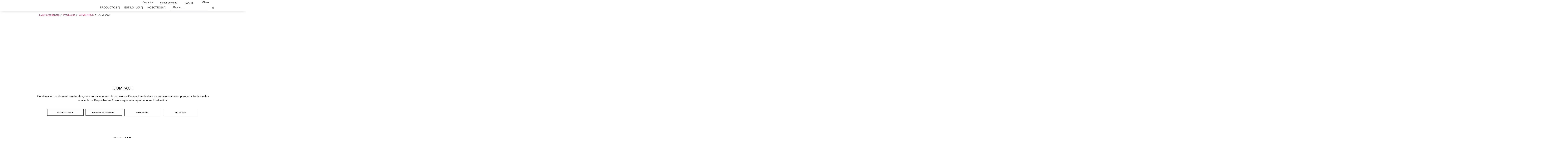

--- FILE ---
content_type: text/html; charset=UTF-8
request_url: https://ilva.com.ar/categoria-producto/cemento/compact/
body_size: 119888
content:
<!doctype html>
<html lang="es-AR">
<head>
	<meta charset="UTF-8">
	<meta name="viewport" content="width=device-width, initial-scale=1">
	<link rel="profile" href="https://gmpg.org/xfn/11">
	<meta name='robots' content='index, follow, max-image-preview:large, max-snippet:-1, max-video-preview:-1' />

	<!-- This site is optimized with the Yoast SEO plugin v26.2 - https://yoast.com/wordpress/plugins/seo/ -->
	<title>COMPACT - ILVA</title>
	<link rel="canonical" href="https://ilva.com.ar/categoria-producto/cemento/compact/" />
	<link rel="next" href="https://ilva.com.ar/categoria-producto/cemento/compact/page/2/" />
	<meta property="og:locale" content="es_ES" />
	<meta property="og:type" content="article" />
	<meta property="og:title" content="COMPACT - ILVA" />
	<meta property="og:description" content="Combinación de elementos naturales y una sofisticada mezcla de colores. Compact se destaca en ambientes contemporáneos, tradicionales o eclécticos. Disponible en 3 colores que se adaptan a todos tus diseños." />
	<meta property="og:url" content="https://ilva.com.ar/categoria-producto/cemento/compact/" />
	<meta property="og:site_name" content="ILVA" />
	<meta name="twitter:card" content="summary_large_image" />
	<script type="application/ld+json" class="yoast-schema-graph">{"@context":"https://schema.org","@graph":[{"@type":"CollectionPage","@id":"https://ilva.com.ar/categoria-producto/cemento/compact/","url":"https://ilva.com.ar/categoria-producto/cemento/compact/","name":"COMPACT - ILVA","isPartOf":{"@id":"https://ilva.com.ar/#website"},"primaryImageOfPage":{"@id":"https://ilva.com.ar/categoria-producto/cemento/compact/#primaryimage"},"image":{"@id":"https://ilva.com.ar/categoria-producto/cemento/compact/#primaryimage"},"thumbnailUrl":"https://ilva.com.ar/wp-content/uploads/2020/11/ILVA-Haras-Sta-Maria-Escobar-5-scaled.jpg","breadcrumb":{"@id":"https://ilva.com.ar/categoria-producto/cemento/compact/#breadcrumb"},"inLanguage":"es-AR"},{"@type":"ImageObject","inLanguage":"es-AR","@id":"https://ilva.com.ar/categoria-producto/cemento/compact/#primaryimage","url":"https://ilva.com.ar/wp-content/uploads/2020/11/ILVA-Haras-Sta-Maria-Escobar-5-scaled.jpg","contentUrl":"https://ilva.com.ar/wp-content/uploads/2020/11/ILVA-Haras-Sta-Maria-Escobar-5-scaled.jpg","width":2560,"height":1707},{"@type":"BreadcrumbList","@id":"https://ilva.com.ar/categoria-producto/cemento/compact/#breadcrumb","itemListElement":[{"@type":"ListItem","position":1,"name":"Home","item":"https://ilva.com.ar/"},{"@type":"ListItem","position":2,"name":"CEMENTOS","item":"https://ilva.com.ar/categoria-producto/cemento/"},{"@type":"ListItem","position":3,"name":"COMPACT"}]},{"@type":"WebSite","@id":"https://ilva.com.ar/#website","url":"https://ilva.com.ar/","name":"ILVA","description":"Diseño, innovación y calidad","potentialAction":[{"@type":"SearchAction","target":{"@type":"EntryPoint","urlTemplate":"https://ilva.com.ar/?s={search_term_string}"},"query-input":{"@type":"PropertyValueSpecification","valueRequired":true,"valueName":"search_term_string"}}],"inLanguage":"es-AR"}]}</script>
	<!-- / Yoast SEO plugin. -->


<link rel="alternate" type="application/rss+xml" title="ILVA &raquo; Feed" href="https://ilva.com.ar/feed/" />
<link rel="alternate" type="application/rss+xml" title="ILVA &raquo; RSS de los comentarios" href="https://ilva.com.ar/comments/feed/" />
<link rel="alternate" type="application/rss+xml" title="ILVA &raquo; COMPACT Categoría Feed" href="https://ilva.com.ar/categoria-producto/cemento/compact/feed/" />
		<style>
			.lazyload,
			.lazyloading {
				max-width: 100%;
			}
		</style>
		<style id='wp-img-auto-sizes-contain-inline-css'>
img:is([sizes=auto i],[sizes^="auto," i]){contain-intrinsic-size:3000px 1500px}
/*# sourceURL=wp-img-auto-sizes-contain-inline-css */
</style>

<link rel='stylesheet' id='woolentor-product-grid-modern-css' href='https://ilva.com.ar/wp-content/plugins/woolentor-addons/assets/css/product-grid/modern.css?ver=3.3.1' media='all' />
<link rel='stylesheet' id='woolentor-product-grid-luxury-css' href='https://ilva.com.ar/wp-content/plugins/woolentor-addons/assets/css/product-grid/luxury.css?ver=3.3.1' media='all' />
<link rel='stylesheet' id='woolentor-product-grid-editorial-css' href='https://ilva.com.ar/wp-content/plugins/woolentor-addons/assets/css/product-grid/editorial.css?ver=3.3.1' media='all' />
<link rel='stylesheet' id='woolentor-product-grid-magazine-css' href='https://ilva.com.ar/wp-content/plugins/woolentor-addons/assets/css/product-grid/magazine.css?ver=3.3.1' media='all' />
<link rel='stylesheet' id='GSWPTS-elementor-table-css' href='https://ilva.com.ar/wp-content/plugins/sheets-to-wp-table-live-sync/assets/public/styles/elementor.min.css?ver=3.18.2' media='all' />
<link rel='stylesheet' id='GSWPTS-frontend-css-css' href='https://ilva.com.ar/wp-content/plugins/sheets-to-wp-table-live-sync/assets/public/styles/frontend.min.css?ver=1768375497' media='all' />
<link rel='stylesheet' id='GSWPTS-style-1-css' href='https://ilva.com.ar/wp-content/plugins/sheets-to-wp-table-live-sync/assets/public/styles/style-1.min.css?ver=1768375497' media='all' />
<link rel='stylesheet' id='GSWPTS-style-2-css' href='https://ilva.com.ar/wp-content/plugins/sheets-to-wp-table-live-sync/assets/public/styles/style-2.min.css?ver=1768375497' media='all' />
<link rel='stylesheet' id='hello-elementor-theme-style-css' href='https://ilva.com.ar/wp-content/themes/hello-elementor/assets/css/theme.css?ver=3.4.4' media='all' />
<link rel='stylesheet' id='jet-menu-hello-css' href='https://ilva.com.ar/wp-content/plugins/jet-menu/integration/themes/hello-elementor/assets/css/style.css?ver=2.4.16' media='all' />
<style id='wp-emoji-styles-inline-css'>

	img.wp-smiley, img.emoji {
		display: inline !important;
		border: none !important;
		box-shadow: none !important;
		height: 1em !important;
		width: 1em !important;
		margin: 0 0.07em !important;
		vertical-align: -0.1em !important;
		background: none !important;
		padding: 0 !important;
	}
/*# sourceURL=wp-emoji-styles-inline-css */
</style>
<link rel='stylesheet' id='wp-block-library-css' href='https://ilva.com.ar/wp-includes/css/dist/block-library/style.min.css?ver=6.9' media='all' />
<link rel='stylesheet' id='wc-blocks-style-css' href='https://ilva.com.ar/wp-content/plugins/woocommerce/assets/client/blocks/wc-blocks.css?ver=wc-10.2.3' media='all' />
<style id='global-styles-inline-css'>
:root{--wp--preset--aspect-ratio--square: 1;--wp--preset--aspect-ratio--4-3: 4/3;--wp--preset--aspect-ratio--3-4: 3/4;--wp--preset--aspect-ratio--3-2: 3/2;--wp--preset--aspect-ratio--2-3: 2/3;--wp--preset--aspect-ratio--16-9: 16/9;--wp--preset--aspect-ratio--9-16: 9/16;--wp--preset--color--black: #000000;--wp--preset--color--cyan-bluish-gray: #abb8c3;--wp--preset--color--white: #ffffff;--wp--preset--color--pale-pink: #f78da7;--wp--preset--color--vivid-red: #cf2e2e;--wp--preset--color--luminous-vivid-orange: #ff6900;--wp--preset--color--luminous-vivid-amber: #fcb900;--wp--preset--color--light-green-cyan: #7bdcb5;--wp--preset--color--vivid-green-cyan: #00d084;--wp--preset--color--pale-cyan-blue: #8ed1fc;--wp--preset--color--vivid-cyan-blue: #0693e3;--wp--preset--color--vivid-purple: #9b51e0;--wp--preset--gradient--vivid-cyan-blue-to-vivid-purple: linear-gradient(135deg,rgb(6,147,227) 0%,rgb(155,81,224) 100%);--wp--preset--gradient--light-green-cyan-to-vivid-green-cyan: linear-gradient(135deg,rgb(122,220,180) 0%,rgb(0,208,130) 100%);--wp--preset--gradient--luminous-vivid-amber-to-luminous-vivid-orange: linear-gradient(135deg,rgb(252,185,0) 0%,rgb(255,105,0) 100%);--wp--preset--gradient--luminous-vivid-orange-to-vivid-red: linear-gradient(135deg,rgb(255,105,0) 0%,rgb(207,46,46) 100%);--wp--preset--gradient--very-light-gray-to-cyan-bluish-gray: linear-gradient(135deg,rgb(238,238,238) 0%,rgb(169,184,195) 100%);--wp--preset--gradient--cool-to-warm-spectrum: linear-gradient(135deg,rgb(74,234,220) 0%,rgb(151,120,209) 20%,rgb(207,42,186) 40%,rgb(238,44,130) 60%,rgb(251,105,98) 80%,rgb(254,248,76) 100%);--wp--preset--gradient--blush-light-purple: linear-gradient(135deg,rgb(255,206,236) 0%,rgb(152,150,240) 100%);--wp--preset--gradient--blush-bordeaux: linear-gradient(135deg,rgb(254,205,165) 0%,rgb(254,45,45) 50%,rgb(107,0,62) 100%);--wp--preset--gradient--luminous-dusk: linear-gradient(135deg,rgb(255,203,112) 0%,rgb(199,81,192) 50%,rgb(65,88,208) 100%);--wp--preset--gradient--pale-ocean: linear-gradient(135deg,rgb(255,245,203) 0%,rgb(182,227,212) 50%,rgb(51,167,181) 100%);--wp--preset--gradient--electric-grass: linear-gradient(135deg,rgb(202,248,128) 0%,rgb(113,206,126) 100%);--wp--preset--gradient--midnight: linear-gradient(135deg,rgb(2,3,129) 0%,rgb(40,116,252) 100%);--wp--preset--font-size--small: 13px;--wp--preset--font-size--medium: 20px;--wp--preset--font-size--large: 36px;--wp--preset--font-size--x-large: 42px;--wp--preset--spacing--20: 0.44rem;--wp--preset--spacing--30: 0.67rem;--wp--preset--spacing--40: 1rem;--wp--preset--spacing--50: 1.5rem;--wp--preset--spacing--60: 2.25rem;--wp--preset--spacing--70: 3.38rem;--wp--preset--spacing--80: 5.06rem;--wp--preset--shadow--natural: 6px 6px 9px rgba(0, 0, 0, 0.2);--wp--preset--shadow--deep: 12px 12px 50px rgba(0, 0, 0, 0.4);--wp--preset--shadow--sharp: 6px 6px 0px rgba(0, 0, 0, 0.2);--wp--preset--shadow--outlined: 6px 6px 0px -3px rgb(255, 255, 255), 6px 6px rgb(0, 0, 0);--wp--preset--shadow--crisp: 6px 6px 0px rgb(0, 0, 0);}:root { --wp--style--global--content-size: 800px;--wp--style--global--wide-size: 1200px; }:where(body) { margin: 0; }.wp-site-blocks > .alignleft { float: left; margin-right: 2em; }.wp-site-blocks > .alignright { float: right; margin-left: 2em; }.wp-site-blocks > .aligncenter { justify-content: center; margin-left: auto; margin-right: auto; }:where(.wp-site-blocks) > * { margin-block-start: 24px; margin-block-end: 0; }:where(.wp-site-blocks) > :first-child { margin-block-start: 0; }:where(.wp-site-blocks) > :last-child { margin-block-end: 0; }:root { --wp--style--block-gap: 24px; }:root :where(.is-layout-flow) > :first-child{margin-block-start: 0;}:root :where(.is-layout-flow) > :last-child{margin-block-end: 0;}:root :where(.is-layout-flow) > *{margin-block-start: 24px;margin-block-end: 0;}:root :where(.is-layout-constrained) > :first-child{margin-block-start: 0;}:root :where(.is-layout-constrained) > :last-child{margin-block-end: 0;}:root :where(.is-layout-constrained) > *{margin-block-start: 24px;margin-block-end: 0;}:root :where(.is-layout-flex){gap: 24px;}:root :where(.is-layout-grid){gap: 24px;}.is-layout-flow > .alignleft{float: left;margin-inline-start: 0;margin-inline-end: 2em;}.is-layout-flow > .alignright{float: right;margin-inline-start: 2em;margin-inline-end: 0;}.is-layout-flow > .aligncenter{margin-left: auto !important;margin-right: auto !important;}.is-layout-constrained > .alignleft{float: left;margin-inline-start: 0;margin-inline-end: 2em;}.is-layout-constrained > .alignright{float: right;margin-inline-start: 2em;margin-inline-end: 0;}.is-layout-constrained > .aligncenter{margin-left: auto !important;margin-right: auto !important;}.is-layout-constrained > :where(:not(.alignleft):not(.alignright):not(.alignfull)){max-width: var(--wp--style--global--content-size);margin-left: auto !important;margin-right: auto !important;}.is-layout-constrained > .alignwide{max-width: var(--wp--style--global--wide-size);}body .is-layout-flex{display: flex;}.is-layout-flex{flex-wrap: wrap;align-items: center;}.is-layout-flex > :is(*, div){margin: 0;}body .is-layout-grid{display: grid;}.is-layout-grid > :is(*, div){margin: 0;}body{padding-top: 0px;padding-right: 0px;padding-bottom: 0px;padding-left: 0px;}a:where(:not(.wp-element-button)){text-decoration: underline;}:root :where(.wp-element-button, .wp-block-button__link){background-color: #32373c;border-width: 0;color: #fff;font-family: inherit;font-size: inherit;font-style: inherit;font-weight: inherit;letter-spacing: inherit;line-height: inherit;padding-top: calc(0.667em + 2px);padding-right: calc(1.333em + 2px);padding-bottom: calc(0.667em + 2px);padding-left: calc(1.333em + 2px);text-decoration: none;text-transform: inherit;}.has-black-color{color: var(--wp--preset--color--black) !important;}.has-cyan-bluish-gray-color{color: var(--wp--preset--color--cyan-bluish-gray) !important;}.has-white-color{color: var(--wp--preset--color--white) !important;}.has-pale-pink-color{color: var(--wp--preset--color--pale-pink) !important;}.has-vivid-red-color{color: var(--wp--preset--color--vivid-red) !important;}.has-luminous-vivid-orange-color{color: var(--wp--preset--color--luminous-vivid-orange) !important;}.has-luminous-vivid-amber-color{color: var(--wp--preset--color--luminous-vivid-amber) !important;}.has-light-green-cyan-color{color: var(--wp--preset--color--light-green-cyan) !important;}.has-vivid-green-cyan-color{color: var(--wp--preset--color--vivid-green-cyan) !important;}.has-pale-cyan-blue-color{color: var(--wp--preset--color--pale-cyan-blue) !important;}.has-vivid-cyan-blue-color{color: var(--wp--preset--color--vivid-cyan-blue) !important;}.has-vivid-purple-color{color: var(--wp--preset--color--vivid-purple) !important;}.has-black-background-color{background-color: var(--wp--preset--color--black) !important;}.has-cyan-bluish-gray-background-color{background-color: var(--wp--preset--color--cyan-bluish-gray) !important;}.has-white-background-color{background-color: var(--wp--preset--color--white) !important;}.has-pale-pink-background-color{background-color: var(--wp--preset--color--pale-pink) !important;}.has-vivid-red-background-color{background-color: var(--wp--preset--color--vivid-red) !important;}.has-luminous-vivid-orange-background-color{background-color: var(--wp--preset--color--luminous-vivid-orange) !important;}.has-luminous-vivid-amber-background-color{background-color: var(--wp--preset--color--luminous-vivid-amber) !important;}.has-light-green-cyan-background-color{background-color: var(--wp--preset--color--light-green-cyan) !important;}.has-vivid-green-cyan-background-color{background-color: var(--wp--preset--color--vivid-green-cyan) !important;}.has-pale-cyan-blue-background-color{background-color: var(--wp--preset--color--pale-cyan-blue) !important;}.has-vivid-cyan-blue-background-color{background-color: var(--wp--preset--color--vivid-cyan-blue) !important;}.has-vivid-purple-background-color{background-color: var(--wp--preset--color--vivid-purple) !important;}.has-black-border-color{border-color: var(--wp--preset--color--black) !important;}.has-cyan-bluish-gray-border-color{border-color: var(--wp--preset--color--cyan-bluish-gray) !important;}.has-white-border-color{border-color: var(--wp--preset--color--white) !important;}.has-pale-pink-border-color{border-color: var(--wp--preset--color--pale-pink) !important;}.has-vivid-red-border-color{border-color: var(--wp--preset--color--vivid-red) !important;}.has-luminous-vivid-orange-border-color{border-color: var(--wp--preset--color--luminous-vivid-orange) !important;}.has-luminous-vivid-amber-border-color{border-color: var(--wp--preset--color--luminous-vivid-amber) !important;}.has-light-green-cyan-border-color{border-color: var(--wp--preset--color--light-green-cyan) !important;}.has-vivid-green-cyan-border-color{border-color: var(--wp--preset--color--vivid-green-cyan) !important;}.has-pale-cyan-blue-border-color{border-color: var(--wp--preset--color--pale-cyan-blue) !important;}.has-vivid-cyan-blue-border-color{border-color: var(--wp--preset--color--vivid-cyan-blue) !important;}.has-vivid-purple-border-color{border-color: var(--wp--preset--color--vivid-purple) !important;}.has-vivid-cyan-blue-to-vivid-purple-gradient-background{background: var(--wp--preset--gradient--vivid-cyan-blue-to-vivid-purple) !important;}.has-light-green-cyan-to-vivid-green-cyan-gradient-background{background: var(--wp--preset--gradient--light-green-cyan-to-vivid-green-cyan) !important;}.has-luminous-vivid-amber-to-luminous-vivid-orange-gradient-background{background: var(--wp--preset--gradient--luminous-vivid-amber-to-luminous-vivid-orange) !important;}.has-luminous-vivid-orange-to-vivid-red-gradient-background{background: var(--wp--preset--gradient--luminous-vivid-orange-to-vivid-red) !important;}.has-very-light-gray-to-cyan-bluish-gray-gradient-background{background: var(--wp--preset--gradient--very-light-gray-to-cyan-bluish-gray) !important;}.has-cool-to-warm-spectrum-gradient-background{background: var(--wp--preset--gradient--cool-to-warm-spectrum) !important;}.has-blush-light-purple-gradient-background{background: var(--wp--preset--gradient--blush-light-purple) !important;}.has-blush-bordeaux-gradient-background{background: var(--wp--preset--gradient--blush-bordeaux) !important;}.has-luminous-dusk-gradient-background{background: var(--wp--preset--gradient--luminous-dusk) !important;}.has-pale-ocean-gradient-background{background: var(--wp--preset--gradient--pale-ocean) !important;}.has-electric-grass-gradient-background{background: var(--wp--preset--gradient--electric-grass) !important;}.has-midnight-gradient-background{background: var(--wp--preset--gradient--midnight) !important;}.has-small-font-size{font-size: var(--wp--preset--font-size--small) !important;}.has-medium-font-size{font-size: var(--wp--preset--font-size--medium) !important;}.has-large-font-size{font-size: var(--wp--preset--font-size--large) !important;}.has-x-large-font-size{font-size: var(--wp--preset--font-size--x-large) !important;}
/*# sourceURL=global-styles-inline-css */
</style>

<link rel='stylesheet' id='woolentor-block-common-css' href='https://ilva.com.ar/wp-content/plugins/woolentor-addons/woolentor-blocks/assets/css/common-style.css?ver=3.3.1' media='all' />
<link rel='stylesheet' id='woolentor-block-default-css' href='https://ilva.com.ar/wp-content/plugins/woolentor-addons/woolentor-blocks/assets/css/style-index.css?ver=3.3.1' media='all' />
<link rel='stylesheet' id='jet-engine-frontend-css' href='https://ilva.com.ar/wp-content/plugins/jet-engine/assets/css/frontend.css?ver=3.7.8' media='all' />
<link rel='stylesheet' id='contact-form-7-css' href='https://ilva.com.ar/wp-content/plugins/contact-form-7/includes/css/styles.css?ver=6.1.3' media='all' />
<link rel='stylesheet' id='woocommerce-layout-css' href='https://ilva.com.ar/wp-content/plugins/woocommerce/assets/css/woocommerce-layout.css?ver=10.2.3' media='all' />
<link rel='stylesheet' id='woocommerce-smallscreen-css' href='https://ilva.com.ar/wp-content/plugins/woocommerce/assets/css/woocommerce-smallscreen.css?ver=10.2.3' media='only screen and (max-width: 768px)' />
<link rel='stylesheet' id='woocommerce-general-css' href='https://ilva.com.ar/wp-content/plugins/woocommerce/assets/css/woocommerce.css?ver=10.2.3' media='all' />
<style id='woocommerce-inline-inline-css'>
.woocommerce form .form-row .required { visibility: visible; }
/*# sourceURL=woocommerce-inline-inline-css */
</style>
<link rel='stylesheet' id='woo-variation-swatches-css' href='https://ilva.com.ar/wp-content/plugins/woo-variation-swatches/assets/css/frontend.min.css?ver=1760497925' media='all' />
<style id='woo-variation-swatches-inline-css'>
:root {
--wvs-tick:url("data:image/svg+xml;utf8,%3Csvg filter='drop-shadow(0px 0px 2px rgb(0 0 0 / .8))' xmlns='http://www.w3.org/2000/svg'  viewBox='0 0 30 30'%3E%3Cpath fill='none' stroke='%23ffffff' stroke-linecap='round' stroke-linejoin='round' stroke-width='4' d='M4 16L11 23 27 7'/%3E%3C/svg%3E");

--wvs-cross:url("data:image/svg+xml;utf8,%3Csvg filter='drop-shadow(0px 0px 5px rgb(255 255 255 / .6))' xmlns='http://www.w3.org/2000/svg' width='72px' height='72px' viewBox='0 0 24 24'%3E%3Cpath fill='none' stroke='%23ff0000' stroke-linecap='round' stroke-width='0.6' d='M5 5L19 19M19 5L5 19'/%3E%3C/svg%3E");
--wvs-single-product-item-width:30px;
--wvs-single-product-item-height:30px;
--wvs-single-product-item-font-size:16px}
/*# sourceURL=woo-variation-swatches-inline-css */
</style>
<link rel='stylesheet' id='font-awesome-css' href='https://ilva.com.ar/wp-content/plugins/elementor/assets/lib/font-awesome/css/font-awesome.min.css?ver=4.7.0' media='all' />
<link rel='stylesheet' id='simple-line-icons-wl-css' href='https://ilva.com.ar/wp-content/plugins/woolentor-addons/assets/css/simple-line-icons.css?ver=3.3.1' media='all' />
<link rel='stylesheet' id='htflexboxgrid-css' href='https://ilva.com.ar/wp-content/plugins/woolentor-addons/assets/css/htflexboxgrid.css?ver=3.3.1' media='all' />
<link rel='stylesheet' id='slick-css' href='https://ilva.com.ar/wp-content/plugins/woolentor-addons/assets/css/slick.css?ver=3.3.1' media='all' />
<link rel='stylesheet' id='woolentor-widgets-css' href='https://ilva.com.ar/wp-content/plugins/woolentor-addons/assets/css/woolentor-widgets.css?ver=3.3.1' media='all' />
<link rel='stylesheet' id='photoswipe-css' href='https://ilva.com.ar/wp-content/plugins/woocommerce/assets/css/photoswipe/photoswipe.min.css?ver=10.2.3' media='all' />
<link rel='stylesheet' id='photoswipe-default-skin-css' href='https://ilva.com.ar/wp-content/plugins/woocommerce/assets/css/photoswipe/default-skin/default-skin.min.css?ver=10.2.3' media='all' />
<link rel='stylesheet' id='woolentor-quickview-css' href='https://ilva.com.ar/wp-content/plugins/woolentor-addons/includes/modules/quickview/assets/css/frontend.css?ver=3.3.1' media='all' />
<link rel='stylesheet' id='brands-styles-css' href='https://ilva.com.ar/wp-content/plugins/woocommerce/assets/css/brands.css?ver=10.2.3' media='all' />
<link rel='stylesheet' id='hello-elementor-css' href='https://ilva.com.ar/wp-content/themes/hello-elementor/assets/css/reset.css?ver=3.4.4' media='all' />
<link rel='stylesheet' id='hello-elementor-header-footer-css' href='https://ilva.com.ar/wp-content/themes/hello-elementor/assets/css/header-footer.css?ver=3.4.4' media='all' />
<link rel='stylesheet' id='jet-menu-public-styles-css' href='https://ilva.com.ar/wp-content/plugins/jet-menu/assets/public/css/public.css?ver=2.4.16' media='all' />
<link rel='stylesheet' id='elementor-frontend-css' href='https://ilva.com.ar/wp-content/plugins/elementor/assets/css/frontend.min.css?ver=3.32.4' media='all' />
<link rel='stylesheet' id='widget-image-css' href='https://ilva.com.ar/wp-content/plugins/elementor/assets/css/widget-image.min.css?ver=3.32.4' media='all' />
<link rel='stylesheet' id='widget-image-box-css' href='https://ilva.com.ar/wp-content/plugins/elementor/assets/css/widget-image-box.min.css?ver=3.32.4' media='all' />
<link rel='stylesheet' id='widget-divider-css' href='https://ilva.com.ar/wp-content/plugins/elementor/assets/css/widget-divider.min.css?ver=3.32.4' media='all' />
<link rel='stylesheet' id='e-sticky-css' href='https://ilva.com.ar/wp-content/plugins/elementor-pro/assets/css/modules/sticky.min.css?ver=3.30.0' media='all' />
<link rel='stylesheet' id='eael-general-css' href='https://ilva.com.ar/wp-content/plugins/essential-addons-for-elementor-lite/assets/front-end/css/view/general.min.css?ver=6.3.3' media='all' />
<link rel='stylesheet' id='eael-1150-css' href='https://ilva.com.ar/wp-content/uploads/essential-addons-elementor/eael-1150.css?ver=1758308846' media='all' />
<link rel='stylesheet' id='widget-spacer-css' href='https://ilva.com.ar/wp-content/plugins/elementor/assets/css/widget-spacer.min.css?ver=3.32.4' media='all' />
<link rel='stylesheet' id='widget-heading-css' href='https://ilva.com.ar/wp-content/plugins/elementor/assets/css/widget-heading.min.css?ver=3.32.4' media='all' />
<link rel='stylesheet' id='widget-icon-list-css' href='https://ilva.com.ar/wp-content/plugins/elementor/assets/css/widget-icon-list.min.css?ver=3.32.4' media='all' />
<link rel='stylesheet' id='e-animation-push-css' href='https://ilva.com.ar/wp-content/plugins/elementor/assets/lib/animations/styles/e-animation-push.min.css?ver=3.32.4' media='all' />
<link rel='stylesheet' id='widget-form-css' href='https://ilva.com.ar/wp-content/plugins/elementor-pro/assets/css/widget-form.min.css?ver=3.30.0' media='all' />
<link rel='stylesheet' id='e-animation-fadeInRight-css' href='https://ilva.com.ar/wp-content/plugins/elementor/assets/lib/animations/styles/fadeInRight.min.css?ver=3.32.4' media='all' />
<link rel='stylesheet' id='jet-elements-css' href='https://ilva.com.ar/wp-content/plugins/jet-elements/assets/css/jet-elements.css?ver=2.7.11' media='all' />
<link rel='stylesheet' id='jet-carousel-css' href='https://ilva.com.ar/wp-content/plugins/jet-elements/assets/css/addons/jet-carousel.css?ver=2.7.11' media='all' />
<link rel='stylesheet' id='jet-carousel-skin-css' href='https://ilva.com.ar/wp-content/plugins/jet-elements/assets/css/skin/jet-carousel.css?ver=2.7.11' media='all' />
<link rel='stylesheet' id='jet-banner-css' href='https://ilva.com.ar/wp-content/plugins/jet-elements/assets/css/addons/jet-banner.css?ver=2.7.11' media='all' />
<link rel='stylesheet' id='jet-blocks-css' href='https://ilva.com.ar/wp-content/uploads/elementor/css/custom-jet-blocks.css?ver=1.3.20.1' media='all' />
<link rel='stylesheet' id='elementor-icons-css' href='https://ilva.com.ar/wp-content/plugins/elementor/assets/lib/eicons/css/elementor-icons.min.css?ver=5.44.0' media='all' />
<style id='elementor-icons-inline-css'>

		.elementor-add-new-section .elementor-add-templately-promo-button{
            background-color: #5d4fff;
            background-image: url(https://ilva.com.ar/wp-content/plugins/essential-addons-for-elementor-lite/assets/admin/images/templately/logo-icon.svg);
            background-repeat: no-repeat;
            background-position: center center;
            position: relative;
        }
        
		.elementor-add-new-section .elementor-add-templately-promo-button > i{
            height: 12px;
        }
        
        body .elementor-add-new-section .elementor-add-section-area-button {
            margin-left: 0;
        }

		.elementor-add-new-section .elementor-add-templately-promo-button{
            background-color: #5d4fff;
            background-image: url(https://ilva.com.ar/wp-content/plugins/essential-addons-for-elementor-lite/assets/admin/images/templately/logo-icon.svg);
            background-repeat: no-repeat;
            background-position: center center;
            position: relative;
        }
        
		.elementor-add-new-section .elementor-add-templately-promo-button > i{
            height: 12px;
        }
        
        body .elementor-add-new-section .elementor-add-section-area-button {
            margin-left: 0;
        }
/*# sourceURL=elementor-icons-inline-css */
</style>
<link rel='stylesheet' id='elementor-post-35952-css' href='https://ilva.com.ar/wp-content/uploads/elementor/css/post-35952.css?ver=1768373352' media='all' />
<link rel='stylesheet' id='jet-tabs-frontend-css' href='https://ilva.com.ar/wp-content/plugins/jet-tabs/assets/css/jet-tabs-frontend.css?ver=2.2.11' media='all' />
<link rel='stylesheet' id='jet-tricks-frontend-css' href='https://ilva.com.ar/wp-content/plugins/jet-tricks/assets/css/jet-tricks-frontend.css?ver=1.5.8' media='all' />
<link rel='stylesheet' id='elementor-post-4674-css' href='https://ilva.com.ar/wp-content/uploads/elementor/css/post-4674.css?ver=1768373398' media='all' />
<link rel='stylesheet' id='elementor-post-1150-css' href='https://ilva.com.ar/wp-content/uploads/elementor/css/post-1150.css?ver=1768373353' media='all' />
<link rel='stylesheet' id='elementor-post-14459-css' href='https://ilva.com.ar/wp-content/uploads/elementor/css/post-14459.css?ver=1768375498' media='all' />
<link rel='stylesheet' id='jquery-chosen-css' href='https://ilva.com.ar/wp-content/plugins/jet-search/assets/lib/chosen/chosen.min.css?ver=1.8.7' media='all' />
<link rel='stylesheet' id='jet-search-css' href='https://ilva.com.ar/wp-content/plugins/jet-search/assets/css/jet-search.css?ver=3.5.14' media='all' />
<link rel='stylesheet' id='elementor-gf-local-montserrat-css' href='https://ilva.com.ar/wp-content/uploads/elementor/google-fonts/css/montserrat.css?ver=1745631989' media='all' />
<link rel='stylesheet' id='elementor-icons-shared-0-css' href='https://ilva.com.ar/wp-content/plugins/elementor/assets/lib/font-awesome/css/fontawesome.min.css?ver=5.15.3' media='all' />
<link rel='stylesheet' id='elementor-icons-fa-solid-css' href='https://ilva.com.ar/wp-content/plugins/elementor/assets/lib/font-awesome/css/solid.min.css?ver=5.15.3' media='all' />
<link rel='stylesheet' id='elementor-icons-fa-brands-css' href='https://ilva.com.ar/wp-content/plugins/elementor/assets/lib/font-awesome/css/brands.min.css?ver=5.15.3' media='all' />
<script type="text/template" id="tmpl-variation-template">
	<div class="woocommerce-variation-description">{{{ data.variation.variation_description }}}</div>
	<div class="woocommerce-variation-price">{{{ data.variation.price_html }}}</div>
	<div class="woocommerce-variation-availability">{{{ data.variation.availability_html }}}</div>
</script>
<script type="text/template" id="tmpl-unavailable-variation-template">
	<p role="alert">Lo sentimos, este producto no está disponible. Por favor, elegí otra combinación.</p>
</script>
<script src="https://ilva.com.ar/wp-includes/js/jquery/jquery.min.js?ver=3.7.1" id="jquery-core-js"></script>
<script src="https://ilva.com.ar/wp-includes/js/jquery/jquery-migrate.min.js?ver=3.4.1" id="jquery-migrate-js"></script>
<script src="https://ilva.com.ar/wp-content/plugins/sheets-to-wp-table-live-sync/assets/public/common/datatables/tables/js/jquery.datatables.min.js?ver=1768375497" id="GSWPTS-frontend-table-js"></script>
<script src="https://ilva.com.ar/wp-content/plugins/sheets-to-wp-table-live-sync/assets/public/common/datatables/tables/js/datatables.semanticui.min.js?ver=1768375497" id="GSWPTS-frontend-semantic-js"></script>
<script src="https://ilva.com.ar/wp-content/plugins/sheets-to-wp-table-live-sync/assets/public/scripts/moment/moment.min.js?ver=1768375497" id="moment-js-js"></script>
<script src="https://ilva.com.ar/wp-content/plugins/sheets-to-wp-table-live-sync/assets/public/scripts/moment/datetime-moment.js?ver=1768375497" id="datetime-moment-js-js"></script>
<script src="https://ilva.com.ar/wp-content/plugins/woocommerce/assets/js/jquery-blockui/jquery.blockUI.min.js?ver=2.7.0-wc.10.2.3" id="jquery-blockui-js" data-wp-strategy="defer"></script>
<script id="wc-add-to-cart-js-extra">
var wc_add_to_cart_params = {"ajax_url":"/wp-admin/admin-ajax.php","wc_ajax_url":"/?wc-ajax=%%endpoint%%","i18n_view_cart":"Ver carrito","cart_url":"https://ilva.com.ar","is_cart":"","cart_redirect_after_add":"no"};
//# sourceURL=wc-add-to-cart-js-extra
</script>
<script src="https://ilva.com.ar/wp-content/plugins/woocommerce/assets/js/frontend/add-to-cart.min.js?ver=10.2.3" id="wc-add-to-cart-js" defer data-wp-strategy="defer"></script>
<script src="https://ilva.com.ar/wp-content/plugins/woocommerce/assets/js/js-cookie/js.cookie.min.js?ver=2.1.4-wc.10.2.3" id="js-cookie-js" defer data-wp-strategy="defer"></script>
<script id="woocommerce-js-extra">
var woocommerce_params = {"ajax_url":"/wp-admin/admin-ajax.php","wc_ajax_url":"/?wc-ajax=%%endpoint%%","i18n_password_show":"Mostrar contrase\u00f1a","i18n_password_hide":"Ocultar contrase\u00f1a"};
//# sourceURL=woocommerce-js-extra
</script>
<script src="https://ilva.com.ar/wp-content/plugins/woocommerce/assets/js/frontend/woocommerce.min.js?ver=10.2.3" id="woocommerce-js" defer data-wp-strategy="defer"></script>
<script src="https://ilva.com.ar/wp-includes/js/underscore.min.js?ver=1.13.7" id="underscore-js"></script>
<script id="wp-util-js-extra">
var _wpUtilSettings = {"ajax":{"url":"/wp-admin/admin-ajax.php"}};
//# sourceURL=wp-util-js-extra
</script>
<script src="https://ilva.com.ar/wp-includes/js/wp-util.min.js?ver=6.9" id="wp-util-js"></script>
<script src="https://ilva.com.ar/wp-content/plugins/woocommerce/assets/js/photoswipe/photoswipe.min.js?ver=4.1.1-wc.10.2.3" id="photoswipe-js" data-wp-strategy="defer"></script>
<link rel="https://api.w.org/" href="https://ilva.com.ar/wp-json/" /><link rel="alternate" title="JSON" type="application/json" href="https://ilva.com.ar/wp-json/wp/v2/product_cat/25" /><link rel="EditURI" type="application/rsd+xml" title="RSD" href="https://ilva.com.ar/xmlrpc.php?rsd" />
<meta name="generator" content="WordPress 6.9" />
<meta name="generator" content="WooCommerce 10.2.3" />
		<script>
			document.documentElement.className = document.documentElement.className.replace('no-js', 'js');
		</script>
				<style>
			.no-js img.lazyload {
				display: none;
			}

			figure.wp-block-image img.lazyloading {
				min-width: 150px;
			}

			.lazyload,
			.lazyloading {
				--smush-placeholder-width: 100px;
				--smush-placeholder-aspect-ratio: 1/1;
				width: var(--smush-image-width, var(--smush-placeholder-width)) !important;
				aspect-ratio: var(--smush-image-aspect-ratio, var(--smush-placeholder-aspect-ratio)) !important;
			}

						.lazyload, .lazyloading {
				opacity: 0;
			}

			.lazyloaded {
				opacity: 1;
				transition: opacity 400ms;
				transition-delay: 0ms;
			}

					</style>
		<!-- Analytics by WP Statistics - https://wp-statistics.com -->
	<noscript><style>.woocommerce-product-gallery{ opacity: 1 !important; }</style></noscript>
	<meta name="generator" content="Elementor 3.32.4; features: additional_custom_breakpoints; settings: css_print_method-external, google_font-enabled, font_display-auto">
<!-- Meta Pixel Code -->
<script>
!function(f,b,e,v,n,t,s)
{if(f.fbq)return;n=f.fbq=function(){n.callMethod?
n.callMethod.apply(n,arguments):n.queue.push(arguments)};
if(!f._fbq)f._fbq=n;n.push=n;n.loaded=!0;n.version='2.0';
n.queue=[];t=b.createElement(e);t.async=!0;
t.src=v;s=b.getElementsByTagName(e)[0];
s.parentNode.insertBefore(t,s)}(window, document,'script',
'https://connect.facebook.net/en_US/fbevents.js');
fbq('init', '534710227833005');
fbq('track', 'PageView');
</script>
<noscript><img height="1" width="1" style="display:none"
src="https://www.facebook.com/tr?id=534710227833005&ev=PageView&noscript=1"
/></noscript>
<!-- End Meta Pixel Code -->
<script src="//code.tidio.co/qesnej1tkjp4tbiwczvywreytxydd8v1.js" async></script>

<!-- Google tag (gtag.js) -->
<script async src="https://www.googletagmanager.com/gtag/js?id=G-48W2H3W5SF"></script>
<script>
  window.dataLayer = window.dataLayer || [];
  function gtag(){dataLayer.push(arguments);}
  gtag('js', new Date());

  gtag('config', 'G-48W2H3W5SF');
</script>
<!-- Hotjar Tracking Code for https://ilva.com.ar/ -->
<script>
    (function(h,o,t,j,a,r){
        h.hj=h.hj||function(){(h.hj.q=h.hj.q||[]).push(arguments)};
        h._hjSettings={hjid:5159319,hjsv:6};
        a=o.getElementsByTagName('head')[0];
        r=o.createElement('script');r.async=1;
        r.src=t+h._hjSettings.hjid+j+h._hjSettings.hjsv;
        a.appendChild(r);
    })(window,document,'https://static.hotjar.com/c/hotjar-','.js?sv=');
</script>
<script type="text/javascript">
    (function(c,l,a,r,i,t,y){
        c[a]=c[a]||function(){(c[a].q=c[a].q||[]).push(arguments)};
        t=l.createElement(r);t.async=1;t.src="https://www.clarity.ms/tag/"+i;
        y=l.getElementsByTagName(r)[0];y.parentNode.insertBefore(t,y);
    })(window, document, "clarity", "script", "qm5z37yv65");
</script>
			<style>
				.e-con.e-parent:nth-of-type(n+4):not(.e-lazyloaded):not(.e-no-lazyload),
				.e-con.e-parent:nth-of-type(n+4):not(.e-lazyloaded):not(.e-no-lazyload) * {
					background-image: none !important;
				}
				@media screen and (max-height: 1024px) {
					.e-con.e-parent:nth-of-type(n+3):not(.e-lazyloaded):not(.e-no-lazyload),
					.e-con.e-parent:nth-of-type(n+3):not(.e-lazyloaded):not(.e-no-lazyload) * {
						background-image: none !important;
					}
				}
				@media screen and (max-height: 640px) {
					.e-con.e-parent:nth-of-type(n+2):not(.e-lazyloaded):not(.e-no-lazyload),
					.e-con.e-parent:nth-of-type(n+2):not(.e-lazyloaded):not(.e-no-lazyload) * {
						background-image: none !important;
					}
				}
			</style>
			<link rel="icon" href="https://ilva.com.ar/wp-content/uploads/2020/10/ILVa-100x100.jpg" sizes="32x32" />
<link rel="icon" href="https://ilva.com.ar/wp-content/uploads/2020/10/ILVa.jpg" sizes="192x192" />
<link rel="apple-touch-icon" href="https://ilva.com.ar/wp-content/uploads/2020/10/ILVa.jpg" />
<meta name="msapplication-TileImage" content="https://ilva.com.ar/wp-content/uploads/2020/10/ILVa.jpg" />
<link rel='stylesheet' id='elementor-post-780-css' href='https://ilva.com.ar/wp-content/uploads/elementor/css/post-780.css?ver=1768373354' media='all' />
<link rel='stylesheet' id='elementor-post-4768-css' href='https://ilva.com.ar/wp-content/uploads/elementor/css/post-4768.css?ver=1768373354' media='all' />
<link rel='stylesheet' id='jet-smart-filters-css' href='https://ilva.com.ar/wp-content/plugins/jet-smart-filters/assets/css/public.css?ver=3.6.10' media='all' />
<style id='jet-smart-filters-inline-css'>

				.jet-filter {
					--tabindex-color: #0085f2;
					--tabindex-shadow-color: rgba(0,133,242,0.4);
				}
			
/*# sourceURL=jet-smart-filters-inline-css */
</style>
<link rel='stylesheet' id='elementor-post-337-css' href='https://ilva.com.ar/wp-content/uploads/elementor/css/post-337.css?ver=1768373354' media='all' />
<link rel='stylesheet' id='elementor-gf-local-euphoriascript-css' href='https://ilva.com.ar/wp-content/uploads/elementor/google-fonts/css/euphoriascript.css?ver=1745631991' media='all' />
<link rel='stylesheet' id='elementor-post-4774-css' href='https://ilva.com.ar/wp-content/uploads/elementor/css/post-4774.css?ver=1768373354' media='all' />
<link rel='stylesheet' id='google-fonts-2-css' href='https://fonts.googleapis.com/css?family=Euphoria+Script%3A100%2C100italic%2C200%2C200italic%2C300%2C300italic%2C400%2C400italic%2C500%2C500italic%2C600%2C600italic%2C700%2C700italic%2C800%2C800italic%2C900%2C900italic&#038;display=auto&#038;ver=6.9' media='all' />
<link rel='stylesheet' id='elementor-post-336-css' href='https://ilva.com.ar/wp-content/uploads/elementor/css/post-336.css?ver=1768373354' media='all' />
<link rel='stylesheet' id='elementor-post-4779-css' href='https://ilva.com.ar/wp-content/uploads/elementor/css/post-4779.css?ver=1768373354' media='all' />
<link rel='stylesheet' id='elementor-post-4912-css' href='https://ilva.com.ar/wp-content/uploads/elementor/css/post-4912.css?ver=1768373354' media='all' />
<link rel='stylesheet' id='elementor-post-4920-css' href='https://ilva.com.ar/wp-content/uploads/elementor/css/post-4920.css?ver=1768373355' media='all' />
<link rel='stylesheet' id='elementor-post-4938-css' href='https://ilva.com.ar/wp-content/uploads/elementor/css/post-4938.css?ver=1768373355' media='all' />
<link rel='stylesheet' id='elementor-post-4992-css' href='https://ilva.com.ar/wp-content/uploads/elementor/css/post-4992.css?ver=1768373697' media='all' />
<link rel='stylesheet' id='elementor-post-34987-css' href='https://ilva.com.ar/wp-content/uploads/elementor/css/post-34987.css?ver=1768375498' media='all' />
<link rel='stylesheet' id='e-animation-fadeIn-css' href='https://ilva.com.ar/wp-content/plugins/elementor/assets/lib/animations/styles/fadeIn.min.css?ver=3.32.4' media='all' />
<link rel='stylesheet' id='e-popup-css' href='https://ilva.com.ar/wp-content/plugins/elementor-pro/assets/css/conditionals/popup.min.css?ver=3.30.0' media='all' />
<link rel='stylesheet' id='elementor-icons-fa-regular-css' href='https://ilva.com.ar/wp-content/plugins/elementor/assets/lib/font-awesome/css/regular.min.css?ver=5.15.3' media='all' />
</head>
<body data-rsssl=1 class="archive tax-product_cat term-compact term-25 wp-embed-responsive wp-theme-hello-elementor theme-hello-elementor woocommerce woocommerce-page woocommerce-no-js woo-variation-swatches wvs-behavior-hide wvs-theme-hello-elementor wvs-tooltip woolentor_current_theme_hello-elementor hello-elementor-default jet-mega-menu-location woolentor-empty-cart elementor-page-14459 elementor-default elementor-template-full-width elementor-kit-35952">


<a class="skip-link screen-reader-text" href="#content">Ir al contenido</a>

		<div data-elementor-type="header" data-elementor-id="4674" class="elementor elementor-4674 elementor-location-header" data-elementor-post-type="elementor_library">
					<section class="elementor-section elementor-top-section elementor-element elementor-element-6ea5270 elementor-section-content-middle megamenu elementor-hidden-mobile elementor-section-boxed elementor-section-height-default elementor-section-height-default" data-id="6ea5270" data-element_type="section" data-settings="{&quot;jet_parallax_layout_list&quot;:[{&quot;jet_parallax_layout_image&quot;:{&quot;url&quot;:&quot;&quot;,&quot;id&quot;:&quot;&quot;,&quot;size&quot;:&quot;&quot;},&quot;_id&quot;:&quot;353d41b&quot;,&quot;jet_parallax_layout_image_tablet&quot;:{&quot;url&quot;:&quot;&quot;,&quot;id&quot;:&quot;&quot;,&quot;size&quot;:&quot;&quot;},&quot;jet_parallax_layout_image_mobile&quot;:{&quot;url&quot;:&quot;&quot;,&quot;id&quot;:&quot;&quot;,&quot;size&quot;:&quot;&quot;},&quot;jet_parallax_layout_speed&quot;:{&quot;unit&quot;:&quot;%&quot;,&quot;size&quot;:50,&quot;sizes&quot;:[]},&quot;jet_parallax_layout_type&quot;:&quot;scroll&quot;,&quot;jet_parallax_layout_direction&quot;:&quot;1&quot;,&quot;jet_parallax_layout_fx_direction&quot;:null,&quot;jet_parallax_layout_z_index&quot;:&quot;&quot;,&quot;jet_parallax_layout_bg_x&quot;:50,&quot;jet_parallax_layout_bg_x_tablet&quot;:&quot;&quot;,&quot;jet_parallax_layout_bg_x_mobile&quot;:&quot;&quot;,&quot;jet_parallax_layout_bg_y&quot;:50,&quot;jet_parallax_layout_bg_y_tablet&quot;:&quot;&quot;,&quot;jet_parallax_layout_bg_y_mobile&quot;:&quot;&quot;,&quot;jet_parallax_layout_bg_size&quot;:&quot;auto&quot;,&quot;jet_parallax_layout_bg_size_tablet&quot;:&quot;&quot;,&quot;jet_parallax_layout_bg_size_mobile&quot;:&quot;&quot;,&quot;jet_parallax_layout_animation_prop&quot;:&quot;transform&quot;,&quot;jet_parallax_layout_on&quot;:[&quot;desktop&quot;,&quot;tablet&quot;]}],&quot;background_background&quot;:&quot;classic&quot;,&quot;sticky&quot;:&quot;top&quot;,&quot;sticky_effects_offset&quot;:400,&quot;sticky_on&quot;:[&quot;desktop&quot;,&quot;tablet&quot;,&quot;mobile&quot;],&quot;sticky_offset&quot;:0,&quot;sticky_anchor_link_offset&quot;:0}">
						<div class="elementor-container elementor-column-gap-default">
					<div class="make-column-clickable-elementor elementor-column elementor-col-33 elementor-top-column elementor-element elementor-element-ab8beac" style="cursor: pointer;" data-column-clickable="https://ilva.com.ar/" data-column-clickable-blank="_self" data-id="ab8beac" data-element_type="column">
			<div class="elementor-widget-wrap elementor-element-populated">
						<div class="elementor-element elementor-element-c635674 elementor-widget__width-initial elementor-widget elementor-widget-image" data-id="c635674" data-element_type="widget" data-widget_type="image.default">
				<div class="elementor-widget-container">
																<a href="https://ilva.com.ar/">
							<img fetchpriority="high" width="300" height="300" src="https://ilva.com.ar/wp-content/uploads/2020/09/ILVA_logo_BLACK.png" class="attachment-large size-large wp-image-398" alt="" srcset="https://ilva.com.ar/wp-content/uploads/2020/09/ILVA_logo_BLACK.png 300w, https://ilva.com.ar/wp-content/uploads/2020/09/ILVA_logo_BLACK-100x100.png 100w, https://ilva.com.ar/wp-content/uploads/2020/09/ILVA_logo_BLACK-150x150.png 150w" sizes="(max-width: 300px) 100vw, 300px" />								</a>
															</div>
				</div>
					</div>
		</div>
				<div class="elementor-column elementor-col-66 elementor-top-column elementor-element elementor-element-d1ddfe7" data-id="d1ddfe7" data-element_type="column">
			<div class="elementor-widget-wrap elementor-element-populated">
						<div class="elementor-element elementor-element-5aa2d4e elementor-position-left elementor-widget__width-initial elementor-vertical-align-top elementor-widget elementor-widget-image-box" data-id="5aa2d4e" data-element_type="widget" data-widget_type="image-box.default">
				<div class="elementor-widget-container">
					<div class="elementor-image-box-wrapper"><figure class="elementor-image-box-img"><a href="https://ilva.com.ar/contacto/" tabindex="-1"><img width="512" height="512" data-src="https://ilva.com.ar/wp-content/uploads/2025/02/pngimg.com-envelope_PNG18382.png" class="attachment-full size-full wp-image-53739 lazyload" alt="" src="[data-uri]" style="--smush-placeholder-width: 512px; --smush-placeholder-aspect-ratio: 512/512;" /></a></figure><div class="elementor-image-box-content"><h3 class="elementor-image-box-title"><a href="https://ilva.com.ar/contacto/">Contactos</a></h3></div></div>				</div>
				</div>
				<div class="elementor-element elementor-element-0042077 elementor-position-left elementor-widget__width-initial elementor-vertical-align-top elementor-widget elementor-widget-image-box" data-id="0042077" data-element_type="widget" data-widget_type="image-box.default">
				<div class="elementor-widget-container">
					<div class="elementor-image-box-wrapper"><figure class="elementor-image-box-img"><a href="https://ilva.com.ar/puntos-de-venta/?jsf=jet-engine:mapa_query2&#038;tax=pais:650" tabindex="-1"><img width="512" height="512" data-src="https://ilva.com.ar/wp-content/uploads/2021/04/pin.svg" class="attachment-full size-full wp-image-11609 lazyload" alt="" src="[data-uri]" style="--smush-placeholder-width: 512px; --smush-placeholder-aspect-ratio: 512/512;" /></a></figure><div class="elementor-image-box-content"><h3 class="elementor-image-box-title"><a href="https://ilva.com.ar/puntos-de-venta/?jsf=jet-engine:mapa_query2&#038;tax=pais:650">Puntos de Venta</a></h3></div></div>				</div>
				</div>
				<div class="elementor-element elementor-element-c4975be elementor-position-left elementor-widget__width-initial elementor-vertical-align-top elementor-widget elementor-widget-image-box" data-id="c4975be" data-element_type="widget" data-widget_type="image-box.default">
				<div class="elementor-widget-container">
					<div class="elementor-image-box-wrapper"><figure class="elementor-image-box-img"><a href="https://ilva.com.ar/ilvapro/" tabindex="-1"><img width="512" height="512" data-src="https://ilva.com.ar/wp-content/uploads/2020/11/usuario.svg" class="attachment-full size-full wp-image-1584 lazyload" alt="" src="[data-uri]" style="--smush-placeholder-width: 512px; --smush-placeholder-aspect-ratio: 512/512;" /></a></figure><div class="elementor-image-box-content"><h3 class="elementor-image-box-title"><a href="https://ilva.com.ar/ilvapro/">ILVA Pro</a></h3></div></div>				</div>
				</div>
				<div class="elementor-element elementor-element-556049a elementor-position-left elementor-widget__width-initial elementor-vertical-align-top elementor-widget elementor-widget-image-box" data-id="556049a" data-element_type="widget" data-widget_type="image-box.default">
				<div class="elementor-widget-container">
					<div class="elementor-image-box-wrapper"><figure class="elementor-image-box-img"><a href="https://ilva.com.ar/ilva-obras/" tabindex="-1"><img width="512" height="512" data-src="https://ilva.com.ar/wp-content/uploads/2025/03/394523.png" class="attachment-full size-full wp-image-54904 lazyload" alt="" src="[data-uri]" style="--smush-placeholder-width: 512px; --smush-placeholder-aspect-ratio: 512/512;" /></a></figure><div class="elementor-image-box-content"><h3 class="elementor-image-box-title"><a href="https://ilva.com.ar/ilva-obras/">Obras</a></h3></div></div>				</div>
				</div>
				<div class="elementor-element elementor-element-a2b639c elementor-widget-divider--view-line elementor-widget elementor-widget-divider" data-id="a2b639c" data-element_type="widget" data-widget_type="divider.default">
				<div class="elementor-widget-container">
							<div class="elementor-divider">
			<span class="elementor-divider-separator">
						</span>
		</div>
						</div>
				</div>
				<div class="elementor-element elementor-element-4fbbbe2 elementor-widget__width-auto elementor-hidden-phone elementor-widget elementor-widget-jet-mega-menu" data-id="4fbbbe2" data-element_type="widget" data-widget_type="jet-mega-menu.default">
				<div class="elementor-widget-container">
					<div class="jet-mega-menu jet-mega-menu--layout-horizontal jet-mega-menu--sub-position-right jet-mega-menu--dropdown-layout-default jet-mega-menu--dropdown-position-center jet-mega-menu--animation-none jet-mega-menu--location-elementor    jet-mega-menu--fill-svg-icons" data-settings='{"menuId":"16","menuUniqId":"696744ca259a0","rollUp":false,"megaAjaxLoad":false,"layout":"horizontal","subEvent":"hover","subCloseBehavior":"mouseleave","mouseLeaveDelay":500,"subTrigger":"item","subPosition":"right","megaWidthType":"container","megaWidthSelector":"","breakpoint":1025,"signatures":{"template_780":{"id":780,"signature":"e3f8e2b190751297b2d6bd6576127781"},"template_337":{"id":337,"signature":"ab5fe9d53f435308fb37595737229318"},"template_336":{"id":336,"signature":"6f0ee603c4293118260ae9322ea2f7a7"}}}'><div class="jet-mega-menu-toggle" role="button" tabindex="0" aria-label="Open/Close Menu"><div class="jet-mega-menu-toggle-icon jet-mega-menu-toggle-icon--default-state"><i class="fas fa-bars"></i></div><div class="jet-mega-menu-toggle-icon jet-mega-menu-toggle-icon--opened-state"><i class="fas fa-times"></i></div></div><nav class="jet-mega-menu-container" aria-label="Main nav"><ul class="jet-mega-menu-list"><li id="jet-mega-menu-item-773" class="jet-mega-menu-item jet-mega-menu-item-type-post_type jet-mega-menu-item-object-page jet-mega-menu-item--mega jet-mega-menu-item-has-children jet-mega-menu-item--top-level jet-mega-menu-item-773"><div class="jet-mega-menu-item__inner" role="button" tabindex="0" aria-haspopup="true" aria-expanded="false" aria-label="PRODUCTOS"><a href="https://ilva.com.ar/productos/" class="jet-mega-menu-item__link jet-mega-menu-item__link--top-level"><div class="jet-mega-menu-item__title"><div class="jet-mega-menu-item__label">PRODUCTOS</div></div></a><div class="jet-mega-menu-item__dropdown"><i class="fas fa-angle-down"></i></div></div><div class="jet-mega-menu-mega-container" data-template-id="780" data-template-content="elementor" data-position="default"><div class="jet-mega-menu-mega-container__inner"><style>.elementor-780 .elementor-element.elementor-element-cc75ee7 .elementor-repeater-item-0cc1e50.jet-parallax-section__layout .jet-parallax-section__image{background-size:auto;}.elementor-780 .elementor-element.elementor-element-cc75ee7:not(.elementor-motion-effects-element-type-background), .elementor-780 .elementor-element.elementor-element-cc75ee7 > .elementor-motion-effects-container > .elementor-motion-effects-layer{background-color:#FFFFFF;}.elementor-780 .elementor-element.elementor-element-cc75ee7{box-shadow:0px 0px 30px 0px rgba(0, 0, 0, 0.22);transition:background 0.3s, border 0.3s, border-radius 0.3s, box-shadow 0.3s;}.elementor-780 .elementor-element.elementor-element-cc75ee7 > .elementor-background-overlay{transition:background 0.3s, border-radius 0.3s, opacity 0.3s;}</style>		<div data-elementor-type="wp-post" data-elementor-id="780" class="elementor elementor-780" data-elementor-post-type="jet-menu">
						<section class="elementor-section elementor-top-section elementor-element elementor-element-cc75ee7 elementor-section-full_width elementor-section-stretched elementor-section-height-default elementor-section-height-default" data-id="cc75ee7" data-element_type="section" data-settings="{&quot;jet_parallax_layout_list&quot;:[{&quot;jet_parallax_layout_image&quot;:{&quot;url&quot;:&quot;&quot;,&quot;id&quot;:&quot;&quot;,&quot;size&quot;:&quot;&quot;},&quot;_id&quot;:&quot;0cc1e50&quot;,&quot;jet_parallax_layout_image_tablet&quot;:{&quot;url&quot;:&quot;&quot;,&quot;id&quot;:&quot;&quot;,&quot;size&quot;:&quot;&quot;},&quot;jet_parallax_layout_image_mobile&quot;:{&quot;url&quot;:&quot;&quot;,&quot;id&quot;:&quot;&quot;,&quot;size&quot;:&quot;&quot;},&quot;jet_parallax_layout_speed&quot;:{&quot;unit&quot;:&quot;%&quot;,&quot;size&quot;:50,&quot;sizes&quot;:[]},&quot;jet_parallax_layout_type&quot;:&quot;scroll&quot;,&quot;jet_parallax_layout_direction&quot;:&quot;1&quot;,&quot;jet_parallax_layout_fx_direction&quot;:null,&quot;jet_parallax_layout_z_index&quot;:&quot;&quot;,&quot;jet_parallax_layout_bg_x&quot;:50,&quot;jet_parallax_layout_bg_x_tablet&quot;:&quot;&quot;,&quot;jet_parallax_layout_bg_x_mobile&quot;:&quot;&quot;,&quot;jet_parallax_layout_bg_y&quot;:50,&quot;jet_parallax_layout_bg_y_tablet&quot;:&quot;&quot;,&quot;jet_parallax_layout_bg_y_mobile&quot;:&quot;&quot;,&quot;jet_parallax_layout_bg_size&quot;:&quot;auto&quot;,&quot;jet_parallax_layout_bg_size_tablet&quot;:&quot;&quot;,&quot;jet_parallax_layout_bg_size_mobile&quot;:&quot;&quot;,&quot;jet_parallax_layout_animation_prop&quot;:&quot;transform&quot;,&quot;jet_parallax_layout_on&quot;:[&quot;desktop&quot;,&quot;tablet&quot;]}],&quot;stretch_section&quot;:&quot;section-stretched&quot;,&quot;background_background&quot;:&quot;classic&quot;}">
						<div class="elementor-container elementor-column-gap-no">
					<div class="elementor-column elementor-col-100 elementor-top-column elementor-element elementor-element-6d86faa" data-id="6d86faa" data-element_type="column">
			<div class="elementor-widget-wrap elementor-element-populated">
						<div class="elementor-element elementor-element-3ce5044 elementor-widget elementor-widget-template" data-id="3ce5044" data-element_type="widget" data-widget_type="template.default">
				<div class="elementor-widget-container">
							<div class="elementor-template">
					<div data-elementor-type="page" data-elementor-id="4768" class="elementor elementor-4768" data-elementor-post-type="elementor_library">
						<section class="elementor-section elementor-top-section elementor-element elementor-element-b7baead elementor-section-boxed elementor-section-height-default elementor-section-height-default" data-id="b7baead" data-element_type="section" data-settings="{&quot;jet_parallax_layout_list&quot;:[]}">
						<div class="elementor-container elementor-column-gap-default">
					<div class="elementor-column elementor-col-33 elementor-top-column elementor-element elementor-element-abb1cfd" data-id="abb1cfd" data-element_type="column">
			<div class="elementor-widget-wrap elementor-element-populated">
						<div class="elementor-element elementor-element-d34c008 elementor-widget elementor-widget-heading" data-id="d34c008" data-element_type="widget" data-widget_type="heading.default">
				<div class="elementor-widget-container">
					<h6 class="elementor-heading-title elementor-size-default"><a href="https://ilva.com.ar/categoria-producto/maderas/">Maderas</a></h6>				</div>
				</div>
				<div class="elementor-element elementor-element-f4e0723 elementor-icon-list--layout-traditional elementor-list-item-link-full_width elementor-widget elementor-widget-icon-list" data-id="f4e0723" data-element_type="widget" data-widget_type="icon-list.default">
				<div class="elementor-widget-container">
							<ul class="elementor-icon-list-items">
							<li class="elementor-icon-list-item">
											<a href="https://ilva.com.ar/categoria-producto/maderas/bahia/">

											<span class="elementor-icon-list-text">Bahia</span>
											</a>
									</li>
								<li class="elementor-icon-list-item">
											<a href="https://ilva.com.ar/categoria-producto/maderas/ecowood/">

											<span class="elementor-icon-list-text">Ecowood</span>
											</a>
									</li>
								<li class="elementor-icon-list-item">
											<a href="https://ilva.com.ar/categoria-producto/maderas/escandinava/">

											<span class="elementor-icon-list-text">Escandinava</span>
											</a>
									</li>
								<li class="elementor-icon-list-item">
											<a href="https://ilva.com.ar/categoria-producto/maderas/tribeca-maderas/">

											<span class="elementor-icon-list-text">Tribeca Wood</span>
											</a>
									</li>
						</ul>
						</div>
				</div>
				<div class="elementor-element elementor-element-a6a7c48 elementor-icon-list--layout-traditional elementor-list-item-link-full_width elementor-widget elementor-widget-icon-list" data-id="a6a7c48" data-element_type="widget" data-widget_type="icon-list.default">
				<div class="elementor-widget-container">
							<ul class="elementor-icon-list-items">
							<li class="elementor-icon-list-item">
											<a href="https://ilva.com.ar/categoria-producto/ilva-home/maderas-ilva-home/legni/">

											<span class="elementor-icon-list-text">Legni</span>
											</a>
									</li>
								<li class="elementor-icon-list-item">
											<a href="https://ilva.com.ar/categoria-producto/ilva-home/maderas-ilva-home/legni-identica/">

											<span class="elementor-icon-list-text">Legni Idéntica</span>
											</a>
									</li>
								<li class="elementor-icon-list-item">
											<a href="https://ilva.com.ar/categoria-producto/ilva-home/wood-home/">

											<span class="elementor-icon-list-text">Wood Home</span>
											</a>
									</li>
						</ul>
						</div>
				</div>
				<div class="elementor-element elementor-element-cfdcbbd elementor-widget-divider--view-line elementor-widget elementor-widget-divider" data-id="cfdcbbd" data-element_type="widget" data-widget_type="divider.default">
				<div class="elementor-widget-container">
							<div class="elementor-divider">
			<span class="elementor-divider-separator">
						</span>
		</div>
						</div>
				</div>
				<div class="elementor-element elementor-element-8529a06 elementor-widget elementor-widget-heading" data-id="8529a06" data-element_type="widget" data-widget_type="heading.default">
				<div class="elementor-widget-container">
					<h6 class="elementor-heading-title elementor-size-default"><a href="https://ilva.com.ar/categoria-producto/piedras/">Piedras</a></h6>				</div>
				</div>
				<div class="elementor-element elementor-element-681c370 elementor-icon-list--layout-traditional elementor-list-item-link-full_width elementor-widget elementor-widget-icon-list" data-id="681c370" data-element_type="widget" data-widget_type="icon-list.default">
				<div class="elementor-widget-container">
							<ul class="elementor-icon-list-items">
							<li class="elementor-icon-list-item">
											<a href="https://ilva.com.ar/categoria-producto/piedras/augustus/">

											<span class="elementor-icon-list-text">Augustus</span>
											</a>
									</li>
								<li class="elementor-icon-list-item">
											<a href="https://ilva.com.ar/categoria-producto/piedras/burlington/">

											<span class="elementor-icon-list-text">Burlington</span>
											</a>
									</li>
								<li class="elementor-icon-list-item">
											<a href="https://ilva.com.ar/categoria-producto/piedras/le-pietre-del-casale/">

											<span class="elementor-icon-list-text">Le Pietre del Casale</span>
											</a>
									</li>
								<li class="elementor-icon-list-item">
											<a href="https://ilva.com.ar/categoria-producto/piedras/limestone/">

											<span class="elementor-icon-list-text">Limestone</span>
											</a>
									</li>
								<li class="elementor-icon-list-item">
											<a href="https://ilva.com.ar/categoria-producto/piedras/ceppo-di-gre/">

											<span class="elementor-icon-list-text">Ceppo di Gré</span>
											</a>
									</li>
						</ul>
						</div>
				</div>
				<div class="elementor-element elementor-element-81f075b elementor-widget elementor-widget-heading" data-id="81f075b" data-element_type="widget" data-widget_type="heading.default">
				<div class="elementor-widget-container">
					<h6 class="elementor-heading-title elementor-size-default"><a href="https://ilva.com.ar/categoria-producto/piedras/limestone/">New!</a></h6>				</div>
				</div>
				<div class="elementor-element elementor-element-a97a2f7 elementor-widget-divider--view-line elementor-widget elementor-widget-divider" data-id="a97a2f7" data-element_type="widget" data-widget_type="divider.default">
				<div class="elementor-widget-container">
							<div class="elementor-divider">
			<span class="elementor-divider-separator">
						</span>
		</div>
						</div>
				</div>
					</div>
		</div>
				<div class="elementor-column elementor-col-33 elementor-top-column elementor-element elementor-element-68cbb54" data-id="68cbb54" data-element_type="column">
			<div class="elementor-widget-wrap elementor-element-populated">
						<div class="elementor-element elementor-element-133dc25 elementor-widget elementor-widget-heading" data-id="133dc25" data-element_type="widget" data-widget_type="heading.default">
				<div class="elementor-widget-container">
					<h6 class="elementor-heading-title elementor-size-default"><a href="https://ilva.com.ar/categoria-producto/cemento/">Cementos</a></h6>				</div>
				</div>
				<div class="elementor-element elementor-element-d9661e0 elementor-icon-list--layout-traditional elementor-list-item-link-full_width elementor-widget elementor-widget-icon-list" data-id="d9661e0" data-element_type="widget" data-widget_type="icon-list.default">
				<div class="elementor-widget-container">
							<ul class="elementor-icon-list-items">
							<li class="elementor-icon-list-item">
											<a href="https://ilva.com.ar/categoria-producto/cemento/compact/">

											<span class="elementor-icon-list-text">Compact </span>
											</a>
									</li>
								<li class="elementor-icon-list-item">
											<a href="https://ilva.com.ar/categoria-producto/cemento/grani/">

											<span class="elementor-icon-list-text">Grani</span>
											</a>
									</li>
								<li class="elementor-icon-list-item">
											<a href="https://ilva.com.ar/categoria-producto/cemento/tirreno/">

											<span class="elementor-icon-list-text">Tirreno</span>
											</a>
									</li>
								<li class="elementor-icon-list-item">
											<a href="https://ilva.com.ar/categoria-producto/cemento/tribeca/">

											<span class="elementor-icon-list-text">Tribeca Concrete</span>
											</a>
									</li>
								<li class="elementor-icon-list-item">
											<a href="https://ilva.com.ar/categoria-producto/piedras/matrix/">

											<span class="elementor-icon-list-text">Matrix</span>
											</a>
									</li>
						</ul>
						</div>
				</div>
				<div class="elementor-element elementor-element-f2e2eed elementor-icon-list--layout-traditional elementor-list-item-link-full_width elementor-widget elementor-widget-icon-list" data-id="f2e2eed" data-element_type="widget" data-widget_type="icon-list.default">
				<div class="elementor-widget-container">
							<ul class="elementor-icon-list-items">
							<li class="elementor-icon-list-item">
											<a href="https://ilva.com.ar/categoria-producto/ilva-home/cementos/mediterranea/">

											<span class="elementor-icon-list-text">Mediterránea</span>
											</a>
									</li>
								<li class="elementor-icon-list-item">
											<a href="https://ilva.com.ar/categoria-producto/ilva-home/cementos/soho/">

											<span class="elementor-icon-list-text">Soho </span>
											</a>
									</li>
						</ul>
						</div>
				</div>
				<div class="elementor-element elementor-element-61d83c0 elementor-widget-divider--view-line elementor-widget elementor-widget-divider" data-id="61d83c0" data-element_type="widget" data-widget_type="divider.default">
				<div class="elementor-widget-container">
							<div class="elementor-divider">
			<span class="elementor-divider-separator">
						</span>
		</div>
						</div>
				</div>
				<div class="elementor-element elementor-element-87b006a elementor-icon-list--layout-traditional elementor-list-item-link-full_width elementor-widget elementor-widget-icon-list" data-id="87b006a" data-element_type="widget" data-widget_type="icon-list.default">
				<div class="elementor-widget-container">
							<ul class="elementor-icon-list-items">
							<li class="elementor-icon-list-item">
											<a href="https://ilva.com.ar/categoria-producto/marmoles/">

											<span class="elementor-icon-list-text">Mármoles</span>
											</a>
									</li>
						</ul>
						</div>
				</div>
				<div class="elementor-element elementor-element-35c1258 elementor-icon-list--layout-traditional elementor-list-item-link-full_width elementor-widget elementor-widget-icon-list" data-id="35c1258" data-element_type="widget" data-widget_type="icon-list.default">
				<div class="elementor-widget-container">
							<ul class="elementor-icon-list-items">
							<li class="elementor-icon-list-item">
											<a href="https://ilva.com.ar/categoria-producto/ilva-home/marmol/marble/">

											<span class="elementor-icon-list-text">Marble Home </span>
											</a>
									</li>
								<li class="elementor-icon-list-item">
											<a href="https://ilva.com.ar/categoria-producto/marmoles/tundra/">

											<span class="elementor-icon-list-text">Tundra</span>
											</a>
									</li>
								<li class="elementor-icon-list-item">
											<a href="https://ilva.com.ar/categoria-producto/marmoles/travertino/">

											<span class="elementor-icon-list-text">Travertino</span>
											</a>
									</li>
						</ul>
						</div>
				</div>
				<div class="elementor-element elementor-element-9584e06 elementor-widget-divider--view-line elementor-widget elementor-widget-divider" data-id="9584e06" data-element_type="widget" data-widget_type="divider.default">
				<div class="elementor-widget-container">
							<div class="elementor-divider">
			<span class="elementor-divider-separator">
						</span>
		</div>
						</div>
				</div>
				<div class="elementor-element elementor-element-618e16d elementor-widget elementor-widget-heading" data-id="618e16d" data-element_type="widget" data-widget_type="heading.default">
				<div class="elementor-widget-container">
					<h6 class="elementor-heading-title elementor-size-default"><a href="https://ilva.com.ar/leather-ilva/%20">Productos Leather ®</a></h6>				</div>
				</div>
				<div class="elementor-element elementor-element-d57a215 elementor-widget-divider--view-line elementor-widget elementor-widget-divider" data-id="d57a215" data-element_type="widget" data-widget_type="divider.default">
				<div class="elementor-widget-container">
							<div class="elementor-divider">
			<span class="elementor-divider-separator">
						</span>
		</div>
						</div>
				</div>
				<div class="elementor-element elementor-element-c1763e6 elementor-widget elementor-widget-heading" data-id="c1763e6" data-element_type="widget" data-widget_type="heading.default">
				<div class="elementor-widget-container">
					<h6 class="elementor-heading-title elementor-size-default"><a href="https://ilva.com.ar/productos-exteriores-out">Productos exteriores (Out)</a></h6>				</div>
				</div>
					</div>
		</div>
				<div class="elementor-column elementor-col-33 elementor-top-column elementor-element elementor-element-867501f" data-id="867501f" data-element_type="column">
			<div class="elementor-widget-wrap elementor-element-populated">
						<div class="elementor-element elementor-element-22567ee elementor-widget elementor-widget-heading" data-id="22567ee" data-element_type="widget" data-widget_type="heading.default">
				<div class="elementor-widget-container">
					<h6 class="elementor-heading-title elementor-size-default">Terminaciones</h6>				</div>
				</div>
				<div class="elementor-element elementor-element-df303b7 jet-smart-filter-content-position-column jet-smart-filter-content-position-column jet-smart-filter-group-position-column elementor-widget elementor-widget-jet-smart-filters-select" data-id="df303b7" data-element_type="widget" data-widget_type="jet-smart-filters-select.default">
				<div class="elementor-widget-container">
					<div class="jet-smart-filters-select jet-filter " data-indexer-rule="show" data-show-counter="" data-change-counter="always"><div class="jet-select" data-query-type="tax_query" data-query-var="pa_acabado" data-smart-filter="select" data-filter-id="797" data-apply-type="ajax" data-content-provider="jet-engine" data-additional-providers="" data-query-id="default" data-active-label="ACABADO" data-layout-options="{&quot;show_label&quot;:&quot;&quot;,&quot;display_options&quot;:{&quot;show_items_label&quot;:false,&quot;show_decorator&quot;:false,&quot;filter_image_size&quot;:&quot;full&quot;,&quot;show_counter&quot;:false}}" data-query-var-suffix="" data-apply-on="value">
				<select
			class="jet-select__control"
			name="pa_acabado"
						aria-label="ACABADO"
		>
		
					<option
				value=""
				data-label="Elegir..."
				data-counter-prefix=""
				data-counter-suffix=""
											>Elegir...</option>
						<option
				value="71"
				data-label="Esmaltado Natural"
				data-counter-prefix=""
				data-counter-suffix=""
											>Esmaltado Natural</option>
						<option
				value="119"
				data-label="Esmaltado Out"
				data-counter-prefix=""
				data-counter-suffix=""
											>Esmaltado Out</option>
						<option
				value="118"
				data-label="Esmaltado Semilapado"
				data-counter-prefix=""
				data-counter-suffix=""
											>Esmaltado Semilapado</option>
						<option
				value="1971"
				data-label="Leather"
				data-counter-prefix=""
				data-counter-suffix=""
											>Leather</option>
			</select>
	</div>
</div>				</div>
				</div>
				<div class="elementor-element elementor-element-12af19b elementor-widget elementor-widget-heading" data-id="12af19b" data-element_type="widget" data-widget_type="heading.default">
				<div class="elementor-widget-container">
					<h6 class="elementor-heading-title elementor-size-default">Formatos</h6>				</div>
				</div>
				<div class="elementor-element elementor-element-4033832 jet-smart-filter-content-position-column jet-smart-filter-group-position-column elementor-widget elementor-widget-jet-smart-filters-select" data-id="4033832" data-element_type="widget" data-widget_type="jet-smart-filters-select.default">
				<div class="elementor-widget-container">
					<div class="jet-smart-filters-select jet-filter " data-indexer-rule="show" data-show-counter="" data-change-counter="always"><div class="jet-select" data-query-type="tax_query" data-query-var="pa_formato" data-smart-filter="select" data-filter-id="800" data-apply-type="ajax" data-content-provider="jet-engine" data-additional-providers="" data-query-id="default" data-active-label="FORMATO" data-layout-options="{&quot;show_label&quot;:&quot;&quot;,&quot;display_options&quot;:{&quot;show_items_label&quot;:false,&quot;show_decorator&quot;:false,&quot;filter_image_size&quot;:&quot;full&quot;,&quot;show_counter&quot;:false}}" data-query-var-suffix="" data-apply-on="value">
				<select
			class="jet-select__control"
			name="pa_formato"
						aria-label="FORMATO"
		>
		
					<option
				value=""
				data-label="Elegir..."
				data-counter-prefix=""
				data-counter-suffix=""
											>Elegir...</option>
						<option
				value="68"
				data-label="20X120"
				data-counter-prefix=""
				data-counter-suffix=""
											>20X120</option>
						<option
				value="81"
				data-label="22,5X90"
				data-counter-prefix=""
				data-counter-suffix=""
											>22,5X90</option>
						<option
				value="72"
				data-label="45X90"
				data-counter-prefix=""
				data-counter-suffix=""
											>45X90</option>
						<option
				value="59"
				data-label="60X120"
				data-counter-prefix=""
				data-counter-suffix=""
											>60X120</option>
						<option
				value="73"
				data-label="60X60"
				data-counter-prefix=""
				data-counter-suffix=""
											>60X60</option>
			</select>
	</div>
</div>				</div>
				</div>
				<div class="elementor-element elementor-element-b86eb66 elementor-widget elementor-widget-jet-smart-filters-apply-button" data-id="b86eb66" data-element_type="widget" data-widget_type="jet-smart-filters-apply-button.default">
				<div class="elementor-widget-container">
					<div class="jet-smart-filters-apply-button jet-filter"><div class="apply-filters"  data-content-provider="jet-engine" data-query-id="default" data-additional-providers="" data-apply-type="reload" data-redirect="yes" data-redirect-path="/shop">
	<button
		type="button"
		class="apply-filters__button"
					>Aplicar</button>
</div></div>				</div>
				</div>
				<div class="elementor-element elementor-element-08001c0 elementor-widget-divider--view-line elementor-widget elementor-widget-divider" data-id="08001c0" data-element_type="widget" data-widget_type="divider.default">
				<div class="elementor-widget-container">
							<div class="elementor-divider">
			<span class="elementor-divider-separator">
						</span>
		</div>
						</div>
				</div>
				<div class="elementor-element elementor-element-a446189 elementor-widget elementor-widget-button" data-id="a446189" data-element_type="widget" data-widget_type="button.default">
				<div class="elementor-widget-container">
									<div class="elementor-button-wrapper">
					<a class="elementor-button elementor-button-link elementor-size-sm" href="https://ilva.com.ar/fichas-tecnicas/">
						<span class="elementor-button-content-wrapper">
						<span class="elementor-button-icon">
				<i aria-hidden="true" class="fas fa-external-link-alt"></i>			</span>
									<span class="elementor-button-text">Ficha técnicas</span>
					</span>
					</a>
				</div>
								</div>
				</div>
					</div>
		</div>
					</div>
		</section>
				</div>
				</div>
						</div>
				</div>
					</div>
		</div>
					</div>
		</section>
				</div>
		</div></div></li>
<li id="jet-mega-menu-item-39" class="jet-mega-menu-item jet-mega-menu-item-type-post_type jet-mega-menu-item-object-page jet-mega-menu-item--mega jet-mega-menu-item-has-children jet-mega-menu-item--top-level jet-mega-menu-item-39"><div class="jet-mega-menu-item__inner" role="button" tabindex="0" aria-haspopup="true" aria-expanded="false" aria-label="ESTILO ILVA"><a href="https://ilva.com.ar/estilo-ilva/" class="jet-mega-menu-item__link jet-mega-menu-item__link--top-level"><div class="jet-mega-menu-item__title"><div class="jet-mega-menu-item__label">ESTILO ILVA</div></div></a><div class="jet-mega-menu-item__dropdown"><i class="fas fa-angle-down"></i></div></div><div class="jet-mega-menu-mega-container" data-template-id="337" data-template-content="elementor" data-position="default"><div class="jet-mega-menu-mega-container__inner"><style>.elementor-337 .elementor-element.elementor-element-7098c63 .elementor-repeater-item-a49e609.jet-parallax-section__layout .jet-parallax-section__image{background-size:auto;}.elementor-337 .elementor-element.elementor-element-7098c63:not(.elementor-motion-effects-element-type-background), .elementor-337 .elementor-element.elementor-element-7098c63 > .elementor-motion-effects-container > .elementor-motion-effects-layer{background-color:#FFFFFF;}.elementor-337 .elementor-element.elementor-element-7098c63{box-shadow:0px 0px 30px 0px rgba(0, 0, 0, 0.22);transition:background 0.3s, border 0.3s, border-radius 0.3s, box-shadow 0.3s;}.elementor-337 .elementor-element.elementor-element-7098c63 > .elementor-background-overlay{transition:background 0.3s, border-radius 0.3s, opacity 0.3s;}</style>		<div data-elementor-type="wp-post" data-elementor-id="337" class="elementor elementor-337" data-elementor-post-type="jet-menu">
						<section class="elementor-section elementor-top-section elementor-element elementor-element-7098c63 elementor-section-full_width elementor-section-stretched elementor-section-height-default elementor-section-height-default" data-id="7098c63" data-element_type="section" data-settings="{&quot;jet_parallax_layout_list&quot;:[{&quot;jet_parallax_layout_image&quot;:{&quot;url&quot;:&quot;&quot;,&quot;id&quot;:&quot;&quot;,&quot;size&quot;:&quot;&quot;},&quot;_id&quot;:&quot;a49e609&quot;,&quot;jet_parallax_layout_image_tablet&quot;:{&quot;url&quot;:&quot;&quot;,&quot;id&quot;:&quot;&quot;,&quot;size&quot;:&quot;&quot;},&quot;jet_parallax_layout_image_mobile&quot;:{&quot;url&quot;:&quot;&quot;,&quot;id&quot;:&quot;&quot;,&quot;size&quot;:&quot;&quot;},&quot;jet_parallax_layout_speed&quot;:{&quot;unit&quot;:&quot;%&quot;,&quot;size&quot;:50,&quot;sizes&quot;:[]},&quot;jet_parallax_layout_type&quot;:&quot;scroll&quot;,&quot;jet_parallax_layout_direction&quot;:&quot;1&quot;,&quot;jet_parallax_layout_fx_direction&quot;:null,&quot;jet_parallax_layout_z_index&quot;:&quot;&quot;,&quot;jet_parallax_layout_bg_x&quot;:50,&quot;jet_parallax_layout_bg_x_tablet&quot;:&quot;&quot;,&quot;jet_parallax_layout_bg_x_mobile&quot;:&quot;&quot;,&quot;jet_parallax_layout_bg_y&quot;:50,&quot;jet_parallax_layout_bg_y_tablet&quot;:&quot;&quot;,&quot;jet_parallax_layout_bg_y_mobile&quot;:&quot;&quot;,&quot;jet_parallax_layout_bg_size&quot;:&quot;auto&quot;,&quot;jet_parallax_layout_bg_size_tablet&quot;:&quot;&quot;,&quot;jet_parallax_layout_bg_size_mobile&quot;:&quot;&quot;,&quot;jet_parallax_layout_animation_prop&quot;:&quot;transform&quot;,&quot;jet_parallax_layout_on&quot;:[&quot;desktop&quot;,&quot;tablet&quot;]}],&quot;stretch_section&quot;:&quot;section-stretched&quot;,&quot;background_background&quot;:&quot;classic&quot;}">
						<div class="elementor-container elementor-column-gap-no">
					<div class="elementor-column elementor-col-100 elementor-top-column elementor-element elementor-element-7e2a56f" data-id="7e2a56f" data-element_type="column">
			<div class="elementor-widget-wrap elementor-element-populated">
						<div class="elementor-element elementor-element-1369e64 elementor-widget elementor-widget-template" data-id="1369e64" data-element_type="widget" data-widget_type="template.default">
				<div class="elementor-widget-container">
							<div class="elementor-template">
					<div data-elementor-type="page" data-elementor-id="4774" class="elementor elementor-4774" data-elementor-post-type="elementor_library">
						<section class="elementor-section elementor-top-section elementor-element elementor-element-1f503a7c elementor-section-boxed elementor-section-height-default elementor-section-height-default" data-id="1f503a7c" data-element_type="section" data-settings="{&quot;jet_parallax_layout_list&quot;:[{&quot;jet_parallax_layout_image&quot;:{&quot;url&quot;:&quot;&quot;,&quot;id&quot;:&quot;&quot;,&quot;size&quot;:&quot;&quot;},&quot;_id&quot;:&quot;b6dbacd&quot;,&quot;jet_parallax_layout_image_tablet&quot;:{&quot;url&quot;:&quot;&quot;,&quot;id&quot;:&quot;&quot;,&quot;size&quot;:&quot;&quot;},&quot;jet_parallax_layout_image_mobile&quot;:{&quot;url&quot;:&quot;&quot;,&quot;id&quot;:&quot;&quot;,&quot;size&quot;:&quot;&quot;},&quot;jet_parallax_layout_speed&quot;:{&quot;unit&quot;:&quot;%&quot;,&quot;size&quot;:50,&quot;sizes&quot;:[]},&quot;jet_parallax_layout_type&quot;:&quot;scroll&quot;,&quot;jet_parallax_layout_direction&quot;:&quot;1&quot;,&quot;jet_parallax_layout_fx_direction&quot;:null,&quot;jet_parallax_layout_z_index&quot;:&quot;&quot;,&quot;jet_parallax_layout_bg_x&quot;:50,&quot;jet_parallax_layout_bg_x_tablet&quot;:&quot;&quot;,&quot;jet_parallax_layout_bg_x_mobile&quot;:&quot;&quot;,&quot;jet_parallax_layout_bg_y&quot;:50,&quot;jet_parallax_layout_bg_y_tablet&quot;:&quot;&quot;,&quot;jet_parallax_layout_bg_y_mobile&quot;:&quot;&quot;,&quot;jet_parallax_layout_bg_size&quot;:&quot;auto&quot;,&quot;jet_parallax_layout_bg_size_tablet&quot;:&quot;&quot;,&quot;jet_parallax_layout_bg_size_mobile&quot;:&quot;&quot;,&quot;jet_parallax_layout_animation_prop&quot;:&quot;transform&quot;,&quot;jet_parallax_layout_on&quot;:[&quot;desktop&quot;,&quot;tablet&quot;]}]}">
						<div class="elementor-container elementor-column-gap-default">
					<div class="elementor-column elementor-col-33 elementor-top-column elementor-element elementor-element-236616f6" data-id="236616f6" data-element_type="column">
			<div class="elementor-widget-wrap elementor-element-populated">
						<div class="elementor-element elementor-element-11a74927 elementor-widget elementor-widget-heading" data-id="11a74927" data-element_type="widget" data-widget_type="heading.default">
				<div class="elementor-widget-container">
					<h6 class="elementor-heading-title elementor-size-default">FAQ</h6>				</div>
				</div>
				<div class="elementor-element elementor-element-16f7df03 elementor-icon-list--layout-traditional elementor-list-item-link-full_width elementor-widget elementor-widget-icon-list" data-id="16f7df03" data-element_type="widget" data-widget_type="icon-list.default">
				<div class="elementor-widget-container">
							<ul class="elementor-icon-list-items">
							<li class="elementor-icon-list-item">
											<a href="https://ilva.com.ar/estilo-ilva/como-elegir-un-porcellanato/#inicio">

											<span class="elementor-icon-list-text">Encontra tu porcellanato perfecto</span>
											</a>
									</li>
								<li class="elementor-icon-list-item">
											<a href="https://ilva.com.ar/estilo-ilva/seleccion-de-porcellanato/">

											<span class="elementor-icon-list-text">Selección de porcellanato</span>
											</a>
									</li>
								<li class="elementor-icon-list-item">
											<a href="https://ilva.com.ar/estilo-ilva/por-que-elegir-un-porcellanato-sobre-un-ceramico-o-porcelanico/">

											<span class="elementor-icon-list-text">¿Por qué elegir un porcellanato sobre un cerámico o porcelánico?</span>
											</a>
									</li>
								<li class="elementor-icon-list-item">
											<a href="https://ilva.com.ar/estilo-ilva/de-interior-a-exterior-2/">

											<span class="elementor-icon-list-text">De interior a exterior</span>
											</a>
									</li>
								<li class="elementor-icon-list-item">
											<a href="https://ilva.com.ar/wp-content/uploads/2023/02/Limpiezay-mantenimiento-de-porcellnato-ILVA-Digital.pdf" target="_blank">

											<span class="elementor-icon-list-text">Instructivo de Limpieza y mantenimiento de Porcellanato</span>
											</a>
									</li>
								<li class="elementor-icon-list-item">
											<a href="https://ilva.com.ar/wp-content/uploads/2023/02/Limpieza-Final-de-Obra-Digital.pdf" target="_blank">

											<span class="elementor-icon-list-text">Instructivo de Limpieza final de Obra</span>
											</a>
									</li>
						</ul>
						</div>
				</div>
					</div>
		</div>
				<div class="elementor-column elementor-col-33 elementor-top-column elementor-element elementor-element-1fde259c" data-id="1fde259c" data-element_type="column">
			<div class="elementor-widget-wrap elementor-element-populated">
						<div class="elementor-element elementor-element-a4519bc elementor-icon-list--layout-traditional elementor-list-item-link-full_width elementor-widget elementor-widget-icon-list" data-id="a4519bc" data-element_type="widget" data-widget_type="icon-list.default">
				<div class="elementor-widget-container">
							<ul class="elementor-icon-list-items">
							<li class="elementor-icon-list-item">
											<a href="https://ilva.com.ar/como-y-por-que-instalar-ilva/#como">

											<span class="elementor-icon-list-text">¿Por qué instalar porcellanatos?</span>
											</a>
									</li>
								<li class="elementor-icon-list-item">
											<a href="https://ilva.com.ar/instalacion-de-porcellanato/">

											<span class="elementor-icon-list-text">Instalación de porcellanatos</span>
											</a>
									</li>
						</ul>
						</div>
				</div>
				<div class="elementor-element elementor-element-5b3b2ef elementor-icon-list--layout-traditional elementor-list-item-link-full_width elementor-widget elementor-widget-icon-list" data-id="5b3b2ef" data-element_type="widget" data-widget_type="icon-list.default">
				<div class="elementor-widget-container">
							<ul class="elementor-icon-list-items">
							<li class="elementor-icon-list-item">
											<a href="https://ilva.com.ar/preguntas-frecuentes/">

											<span class="elementor-icon-list-text">Más preguntas frecuentes</span>
											</a>
									</li>
						</ul>
						</div>
				</div>
				<div class="elementor-element elementor-element-e5531cd elementor-widget-divider--view-line elementor-widget elementor-widget-divider" data-id="e5531cd" data-element_type="widget" data-widget_type="divider.default">
				<div class="elementor-widget-container">
							<div class="elementor-divider">
			<span class="elementor-divider-separator">
						</span>
		</div>
						</div>
				</div>
				<div class="elementor-element elementor-element-65e9a39f elementor-widget elementor-widget-heading" data-id="65e9a39f" data-element_type="widget" data-widget_type="heading.default">
				<div class="elementor-widget-container">
					<h6 class="elementor-heading-title elementor-size-default">Instalación y cuidados</h6>				</div>
				</div>
				<div class="elementor-element elementor-element-5b9e5f7 elementor-icon-list--layout-traditional elementor-list-item-link-full_width elementor-widget elementor-widget-icon-list" data-id="5b9e5f7" data-element_type="widget" data-widget_type="icon-list.default">
				<div class="elementor-widget-container">
							<ul class="elementor-icon-list-items">
							<li class="elementor-icon-list-item">
											<a href="https://ilva.com.ar/instalacion-de-porcellanato/consejos-de-instalacion/">

											<span class="elementor-icon-list-text">Consejos de instalación</span>
											</a>
									</li>
								<li class="elementor-icon-list-item">
											<a href="https://ilva.com.ar/instalacion-de-porcellanato/cuidado-y-mantenimiento/">

											<span class="elementor-icon-list-text">Cuidado y mantenimiento</span>
											</a>
									</li>
						</ul>
						</div>
				</div>
					</div>
		</div>
				<div class="elementor-column elementor-col-33 elementor-top-column elementor-element elementor-element-e42b8fd" data-id="e42b8fd" data-element_type="column">
			<div class="elementor-widget-wrap elementor-element-populated">
						<div class="elementor-element elementor-element-c21d9ca elementor-widget elementor-widget-heading" data-id="c21d9ca" data-element_type="widget" data-widget_type="heading.default">
				<div class="elementor-widget-container">
					<h6 class="elementor-heading-title elementor-size-default">CUIDADO DEL MEDIO AMBIENTE</h6>				</div>
				</div>
				<div class="elementor-element elementor-element-6a828559 elementor-icon-list--layout-traditional elementor-list-item-link-full_width elementor-widget elementor-widget-icon-list" data-id="6a828559" data-element_type="widget" data-widget_type="icon-list.default">
				<div class="elementor-widget-container">
							<ul class="elementor-icon-list-items">
							<li class="elementor-icon-list-item">
											<a href="https://ilva.com.ar/ecosustentable/">

											<span class="elementor-icon-list-text">Eco sustentable</span>
											</a>
									</li>
								<li class="elementor-icon-list-item">
											<a href="https://ilva.com.ar/procesos-productivos-responsables/">

											<span class="elementor-icon-list-text">Procesos productivos responsables</span>
											</a>
									</li>
						</ul>
						</div>
				</div>
				<div class="elementor-element elementor-element-f11173e elementor-widget-divider--view-line elementor-widget elementor-widget-divider" data-id="f11173e" data-element_type="widget" data-widget_type="divider.default">
				<div class="elementor-widget-container">
							<div class="elementor-divider">
			<span class="elementor-divider-separator">
						</span>
		</div>
						</div>
				</div>
				<div class="elementor-element elementor-element-0d757a2 elementor-hidden-desktop elementor-hidden-tablet elementor-hidden-mobile elementor-widget elementor-widget-heading" data-id="0d757a2" data-element_type="widget" data-widget_type="heading.default">
				<div class="elementor-widget-container">
					<h6 class="elementor-heading-title elementor-size-default">Centros de tendencia ILVA</h6>				</div>
				</div>
				<div class="elementor-element elementor-element-77cea80 elementor-hidden-desktop elementor-hidden-tablet elementor-hidden-mobile elementor-icon-list--layout-traditional elementor-list-item-link-full_width elementor-widget elementor-widget-icon-list" data-id="77cea80" data-element_type="widget" data-widget_type="icon-list.default">
				<div class="elementor-widget-container">
							<ul class="elementor-icon-list-items">
							<li class="elementor-icon-list-item">
											<a href="https://ilva.com.ar/showroom-2/">

											<span class="elementor-icon-list-text">Showroom ILVA Estudio</span>
											</a>
									</li>
						</ul>
						</div>
				</div>
					</div>
		</div>
					</div>
		</section>
				</div>
				</div>
						</div>
				</div>
					</div>
		</div>
					</div>
		</section>
				</div>
		</div></div></li>
<li id="jet-mega-menu-item-38" class="jet-mega-menu-item jet-mega-menu-item-type-post_type jet-mega-menu-item-object-page jet-mega-menu-item--mega jet-mega-menu-item-has-children jet-mega-menu-item--top-level jet-mega-menu-item-38"><div class="jet-mega-menu-item__inner" role="button" tabindex="0" aria-haspopup="true" aria-expanded="false" aria-label="NOSOTROS"><a href="https://ilva.com.ar/quienes-somos/" class="jet-mega-menu-item__link jet-mega-menu-item__link--top-level"><div class="jet-mega-menu-item__title"><div class="jet-mega-menu-item__label">NOSOTROS</div></div></a><div class="jet-mega-menu-item__dropdown"><i class="fas fa-angle-down"></i></div></div><div class="jet-mega-menu-mega-container" data-template-id="336" data-template-content="elementor" data-position="default"><div class="jet-mega-menu-mega-container__inner"><style>.elementor-336 .elementor-element.elementor-element-a69198c .elementor-repeater-item-0f744ef.jet-parallax-section__layout .jet-parallax-section__image{background-size:auto;}.elementor-336 .elementor-element.elementor-element-a69198c:not(.elementor-motion-effects-element-type-background), .elementor-336 .elementor-element.elementor-element-a69198c > .elementor-motion-effects-container > .elementor-motion-effects-layer{background-color:#FFFFFF;}.elementor-336 .elementor-element.elementor-element-a69198c{box-shadow:0px 0px 30px 0px rgba(0, 0, 0, 0.22);transition:background 0.3s, border 0.3s, border-radius 0.3s, box-shadow 0.3s;}.elementor-336 .elementor-element.elementor-element-a69198c > .elementor-background-overlay{transition:background 0.3s, border-radius 0.3s, opacity 0.3s;}</style>		<div data-elementor-type="wp-post" data-elementor-id="336" class="elementor elementor-336" data-elementor-post-type="jet-menu">
						<section class="elementor-section elementor-top-section elementor-element elementor-element-a69198c elementor-section-full_width elementor-section-stretched elementor-section-height-default elementor-section-height-default" data-id="a69198c" data-element_type="section" data-settings="{&quot;jet_parallax_layout_list&quot;:[{&quot;jet_parallax_layout_image&quot;:{&quot;url&quot;:&quot;&quot;,&quot;id&quot;:&quot;&quot;,&quot;size&quot;:&quot;&quot;},&quot;_id&quot;:&quot;0f744ef&quot;,&quot;jet_parallax_layout_image_tablet&quot;:{&quot;url&quot;:&quot;&quot;,&quot;id&quot;:&quot;&quot;,&quot;size&quot;:&quot;&quot;},&quot;jet_parallax_layout_image_mobile&quot;:{&quot;url&quot;:&quot;&quot;,&quot;id&quot;:&quot;&quot;,&quot;size&quot;:&quot;&quot;},&quot;jet_parallax_layout_speed&quot;:{&quot;unit&quot;:&quot;%&quot;,&quot;size&quot;:50,&quot;sizes&quot;:[]},&quot;jet_parallax_layout_type&quot;:&quot;scroll&quot;,&quot;jet_parallax_layout_direction&quot;:&quot;1&quot;,&quot;jet_parallax_layout_fx_direction&quot;:null,&quot;jet_parallax_layout_z_index&quot;:&quot;&quot;,&quot;jet_parallax_layout_bg_x&quot;:50,&quot;jet_parallax_layout_bg_x_tablet&quot;:&quot;&quot;,&quot;jet_parallax_layout_bg_x_mobile&quot;:&quot;&quot;,&quot;jet_parallax_layout_bg_y&quot;:50,&quot;jet_parallax_layout_bg_y_tablet&quot;:&quot;&quot;,&quot;jet_parallax_layout_bg_y_mobile&quot;:&quot;&quot;,&quot;jet_parallax_layout_bg_size&quot;:&quot;auto&quot;,&quot;jet_parallax_layout_bg_size_tablet&quot;:&quot;&quot;,&quot;jet_parallax_layout_bg_size_mobile&quot;:&quot;&quot;,&quot;jet_parallax_layout_animation_prop&quot;:&quot;transform&quot;,&quot;jet_parallax_layout_on&quot;:[&quot;desktop&quot;,&quot;tablet&quot;]}],&quot;stretch_section&quot;:&quot;section-stretched&quot;,&quot;background_background&quot;:&quot;classic&quot;}">
						<div class="elementor-container elementor-column-gap-no">
					<div class="elementor-column elementor-col-100 elementor-top-column elementor-element elementor-element-6fccade" data-id="6fccade" data-element_type="column">
			<div class="elementor-widget-wrap elementor-element-populated">
						<div class="elementor-element elementor-element-de15df3 elementor-widget elementor-widget-template" data-id="de15df3" data-element_type="widget" data-widget_type="template.default">
				<div class="elementor-widget-container">
							<div class="elementor-template">
					<div data-elementor-type="page" data-elementor-id="4779" class="elementor elementor-4779" data-elementor-post-type="elementor_library">
						<section class="elementor-section elementor-top-section elementor-element elementor-element-82a5f20 elementor-section-boxed elementor-section-height-default elementor-section-height-default" data-id="82a5f20" data-element_type="section" data-settings="{&quot;jet_parallax_layout_list&quot;:[{&quot;jet_parallax_layout_image&quot;:{&quot;url&quot;:&quot;&quot;,&quot;id&quot;:&quot;&quot;,&quot;size&quot;:&quot;&quot;},&quot;_id&quot;:&quot;b6dbacd&quot;,&quot;jet_parallax_layout_image_tablet&quot;:{&quot;url&quot;:&quot;&quot;,&quot;id&quot;:&quot;&quot;,&quot;size&quot;:&quot;&quot;},&quot;jet_parallax_layout_image_mobile&quot;:{&quot;url&quot;:&quot;&quot;,&quot;id&quot;:&quot;&quot;,&quot;size&quot;:&quot;&quot;},&quot;jet_parallax_layout_speed&quot;:{&quot;unit&quot;:&quot;%&quot;,&quot;size&quot;:50,&quot;sizes&quot;:[]},&quot;jet_parallax_layout_type&quot;:&quot;scroll&quot;,&quot;jet_parallax_layout_direction&quot;:&quot;1&quot;,&quot;jet_parallax_layout_fx_direction&quot;:null,&quot;jet_parallax_layout_z_index&quot;:&quot;&quot;,&quot;jet_parallax_layout_bg_x&quot;:50,&quot;jet_parallax_layout_bg_x_tablet&quot;:&quot;&quot;,&quot;jet_parallax_layout_bg_x_mobile&quot;:&quot;&quot;,&quot;jet_parallax_layout_bg_y&quot;:50,&quot;jet_parallax_layout_bg_y_tablet&quot;:&quot;&quot;,&quot;jet_parallax_layout_bg_y_mobile&quot;:&quot;&quot;,&quot;jet_parallax_layout_bg_size&quot;:&quot;auto&quot;,&quot;jet_parallax_layout_bg_size_tablet&quot;:&quot;&quot;,&quot;jet_parallax_layout_bg_size_mobile&quot;:&quot;&quot;,&quot;jet_parallax_layout_animation_prop&quot;:&quot;transform&quot;,&quot;jet_parallax_layout_on&quot;:[&quot;desktop&quot;,&quot;tablet&quot;]}]}">
						<div class="elementor-container elementor-column-gap-default">
					<div class="elementor-column elementor-col-33 elementor-top-column elementor-element elementor-element-35e5c19" data-id="35e5c19" data-element_type="column">
			<div class="elementor-widget-wrap elementor-element-populated">
						<div class="elementor-element elementor-element-0808ad7 elementor-widget elementor-widget-heading" data-id="0808ad7" data-element_type="widget" data-widget_type="heading.default">
				<div class="elementor-widget-container">
					<h6 class="elementor-heading-title elementor-size-default">Quienes Somos</h6>				</div>
				</div>
				<div class="elementor-element elementor-element-1682a45 elementor-widget elementor-widget-heading" data-id="1682a45" data-element_type="widget" data-widget_type="heading.default">
				<div class="elementor-widget-container">
					<h2 class="elementor-heading-title elementor-size-default">Sentirnos ILVA</h2>				</div>
				</div>
				<div class="elementor-element elementor-element-f04adbd elementor-icon-list--layout-traditional elementor-list-item-link-full_width elementor-widget elementor-widget-icon-list" data-id="f04adbd" data-element_type="widget" data-widget_type="icon-list.default">
				<div class="elementor-widget-container">
							<ul class="elementor-icon-list-items">
							<li class="elementor-icon-list-item">
											<a href="https://ilva.com.ar/quienes-somos/">

											<span class="elementor-icon-list-text">Sobre ILVA</span>
											</a>
									</li>
								<li class="elementor-icon-list-item">
											<a href="https://ilva.com.ar/quienes-somos/#procesos">

											<span class="elementor-icon-list-text">Nuestros procesos </span>
											</a>
									</li>
								<li class="elementor-icon-list-item">
											<a href="https://ilva.com.ar/quienes-somos/#seguridad">

											<span class="elementor-icon-list-text">Seguridad y sustentabilidad</span>
											</a>
									</li>
						</ul>
						</div>
				</div>
				<div class="elementor-element elementor-element-a147688 elementor-widget-divider--view-line elementor-widget elementor-widget-divider" data-id="a147688" data-element_type="widget" data-widget_type="divider.default">
				<div class="elementor-widget-container">
							<div class="elementor-divider">
			<span class="elementor-divider-separator">
						</span>
		</div>
						</div>
				</div>
				<div class="elementor-element elementor-element-530b300 elementor-widget elementor-widget-heading" data-id="530b300" data-element_type="widget" data-widget_type="heading.default">
				<div class="elementor-widget-container">
					<h2 class="elementor-heading-title elementor-size-default">Estándares de calidad</h2>				</div>
				</div>
				<div class="elementor-element elementor-element-c4f0e66 elementor-icon-list--layout-traditional elementor-list-item-link-full_width elementor-widget elementor-widget-icon-list" data-id="c4f0e66" data-element_type="widget" data-widget_type="icon-list.default">
				<div class="elementor-widget-container">
							<ul class="elementor-icon-list-items">
							<li class="elementor-icon-list-item">
											<a href="https://ilva.com.ar/quienes-somos/#certificaciones">

											<span class="elementor-icon-list-text">Somos confiables</span>
											</a>
									</li>
								<li class="elementor-icon-list-item">
											<a href="https://ilva.com.ar/wp-content/uploads/2025/08/Manual-de-Usuario-ILVA_compressed.pdf" target="_blank">

											<span class="elementor-icon-list-text">Manual de usuario ILVA</span>
											</a>
									</li>
						</ul>
						</div>
				</div>
					</div>
		</div>
				<div class="elementor-column elementor-col-33 elementor-top-column elementor-element elementor-element-8572442" data-id="8572442" data-element_type="column">
			<div class="elementor-widget-wrap elementor-element-populated">
						<div class="elementor-element elementor-element-7301be6 elementor-widget elementor-widget-heading" data-id="7301be6" data-element_type="widget" data-widget_type="heading.default">
				<div class="elementor-widget-container">
					<h6 class="elementor-heading-title elementor-size-default">Recursos humanos</h6>				</div>
				</div>
				<div class="elementor-element elementor-element-a6f98aa elementor-icon-list--layout-traditional elementor-list-item-link-full_width elementor-widget elementor-widget-icon-list" data-id="a6f98aa" data-element_type="widget" data-widget_type="icon-list.default">
				<div class="elementor-widget-container">
							<ul class="elementor-icon-list-items">
							<li class="elementor-icon-list-item">
											<a href="https://ilva.com.ar/quienes-somos/recursos-humanos/">

											<span class="elementor-icon-list-text">Trabajá con nosotros</span>
											</a>
									</li>
								<li class="elementor-icon-list-item">
											<a href="https://ilva.com.ar/quienes-somos/comunidad/">

											<span class="elementor-icon-list-text">Comunidad</span>
											</a>
									</li>
						</ul>
						</div>
				</div>
				<div class="elementor-element elementor-element-c3f05c2 elementor-widget-divider--view-line elementor-widget elementor-widget-divider" data-id="c3f05c2" data-element_type="widget" data-widget_type="divider.default">
				<div class="elementor-widget-container">
							<div class="elementor-divider">
			<span class="elementor-divider-separator">
						</span>
		</div>
						</div>
				</div>
				<div class="elementor-element elementor-element-66c7e80 elementor-widget elementor-widget-heading" data-id="66c7e80" data-element_type="widget" data-widget_type="heading.default">
				<div class="elementor-widget-container">
					<h6 class="elementor-heading-title elementor-size-default">Conoce más sobre nosotros</h6>				</div>
				</div>
				<div class="elementor-element elementor-element-49fdbfd elementor-icon-list--layout-traditional elementor-list-item-link-full_width elementor-widget elementor-widget-icon-list" data-id="49fdbfd" data-element_type="widget" data-widget_type="icon-list.default">
				<div class="elementor-widget-container">
							<ul class="elementor-icon-list-items">
							<li class="elementor-icon-list-item">
											<a href="https://ilva.com.ar/quienes-somos/conoce-mas-sobre-nosotros/">

											<span class="elementor-icon-list-text"><span style="font-weight:500">Servicio postventa</span></span>
											</a>
									</li>
						</ul>
						</div>
				</div>
				<div class="elementor-element elementor-element-3a4e861 elementor-icon-list--layout-traditional elementor-list-item-link-full_width elementor-widget elementor-widget-icon-list" data-id="3a4e861" data-element_type="widget" data-widget_type="icon-list.default">
				<div class="elementor-widget-container">
							<ul class="elementor-icon-list-items">
							<li class="elementor-icon-list-item">
											<a href="https://ilva.com.ar/puntos-de-venta/?jsf=jet-engine-maps&#038;tax=pais:650">

											<span class="elementor-icon-list-text">¿Dónde comprar ILVA?</span>
											</a>
									</li>
						</ul>
						</div>
				</div>
				<div class="elementor-element elementor-element-4db6f28 elementor-icon-list--layout-traditional elementor-list-item-link-full_width elementor-widget elementor-widget-icon-list" data-id="4db6f28" data-element_type="widget" data-widget_type="icon-list.default">
				<div class="elementor-widget-container">
							<ul class="elementor-icon-list-items">
							<li class="elementor-icon-list-item">
											<a href="https://ilva.com.ar/nos-eligen">

											<span class="elementor-icon-list-text">Nos eligen</span>
											</a>
									</li>
						</ul>
						</div>
				</div>
					</div>
		</div>
				<div class="elementor-column elementor-col-33 elementor-top-column elementor-element elementor-element-fae6b1d" data-id="fae6b1d" data-element_type="column">
			<div class="elementor-widget-wrap elementor-element-populated">
						<div class="elementor-element elementor-element-9d6abb1 elementor-widget elementor-widget-heading" data-id="9d6abb1" data-element_type="widget" data-widget_type="heading.default">
				<div class="elementor-widget-container">
					<h6 class="elementor-heading-title elementor-size-default">Social</h6>				</div>
				</div>
				<div class="elementor-element elementor-element-bf2f306 elementor-icon-list--layout-traditional elementor-list-item-link-full_width elementor-widget elementor-widget-icon-list" data-id="bf2f306" data-element_type="widget" data-widget_type="icon-list.default">
				<div class="elementor-widget-container">
							<ul class="elementor-icon-list-items">
							<li class="elementor-icon-list-item">
											<a href="https://www.facebook.com/ilvaporcellanato/">

												<span class="elementor-icon-list-icon">
							<i aria-hidden="true" class="fab fa-facebook"></i>						</span>
										<span class="elementor-icon-list-text">Facebook</span>
											</a>
									</li>
								<li class="elementor-icon-list-item">
											<a href="https://www.instagram.com/ilvaporcellanato/">

												<span class="elementor-icon-list-icon">
							<i aria-hidden="true" class="fab fa-instagram"></i>						</span>
										<span class="elementor-icon-list-text">Instagram</span>
											</a>
									</li>
								<li class="elementor-icon-list-item">
											<a href="https://www.youtube.com/channel/UCV_wyMx8l9MqD5P1au8eL2g">

												<span class="elementor-icon-list-icon">
							<i aria-hidden="true" class="fab fa-youtube"></i>						</span>
										<span class="elementor-icon-list-text">YouTube</span>
											</a>
									</li>
								<li class="elementor-icon-list-item">
											<a href="https://ar.pinterest.com/ILVAporcellanato/_created/">

												<span class="elementor-icon-list-icon">
							<i aria-hidden="true" class="fab fa-pinterest"></i>						</span>
										<span class="elementor-icon-list-text">Pinterest</span>
											</a>
									</li>
								<li class="elementor-icon-list-item">
											<a href="https://www.linkedin.com/company/ilvasa?trk=tyah&#038;trkInfo=clickedVertical%3Acompany%2CclickedEntityId%3A1545341%2Cidx%3A2-4-5%2CtarId%3A1478619780682%2Ctas%3AIlva">

												<span class="elementor-icon-list-icon">
							<i aria-hidden="true" class="fab fa-linkedin-in"></i>						</span>
										<span class="elementor-icon-list-text">Linkedin</span>
											</a>
									</li>
								<li class="elementor-icon-list-item">
											<a href="https://www.tiktok.com/@ilvaporcellanato?_t=8etBVmgRqsP&#038;_r=1">

												<span class="elementor-icon-list-icon">
							<i aria-hidden="true" class="fab fa-tiktok"></i>						</span>
										<span class="elementor-icon-list-text">Tiktok</span>
											</a>
									</li>
						</ul>
						</div>
				</div>
					</div>
		</div>
					</div>
		</section>
				</div>
				</div>
						</div>
				</div>
					</div>
		</div>
					</div>
		</section>
				</div>
		</div></div></li>
</ul></nav></div>				</div>
				</div>
				<div class="elementor-element elementor-element-88413d3 elementor-widget__width-initial elementor-widget-tablet__width-initial elementor-widget elementor-widget-jet-ajax-search" data-id="88413d3" data-element_type="widget" data-settings="{&quot;results_area_columns&quot;:1}" data-widget_type="jet-ajax-search.default">
				<div class="elementor-widget-container">
					<div class="elementor-jet-ajax-search jet-search">
	<div class="jet_search_listing_grid_hidden_template" style="display: none;">
			</div>

<div class="jet-ajax-search jet-ajax-search--mobile-skin" data-settings="{&quot;symbols_for_start_searching&quot;:2,&quot;search_by_empty_value&quot;:&quot;&quot;,&quot;submit_on_enter&quot;:&quot;&quot;,&quot;search_source&quot;:[&quot;product&quot;],&quot;search_logging&quot;:&quot;&quot;,&quot;search_results_url&quot;:&quot;\/shop&quot;,&quot;search_taxonomy&quot;:&quot;&quot;,&quot;include_terms_ids&quot;:[],&quot;exclude_terms_ids&quot;:[],&quot;exclude_posts_ids&quot;:[&quot;26288&quot;,&quot;26672&quot;,&quot;58804&quot;,&quot;58807&quot;,&quot;58810&quot;,&quot;58813&quot;,&quot;58816&quot;,&quot;58819&quot;,&quot;59010&quot;,&quot;59014&quot;,&quot;59018&quot;,&quot;59023&quot;,&quot;59478&quot;,&quot;59661&quot;],&quot;custom_fields_source&quot;:&quot;&quot;,&quot;limit_query&quot;:10,&quot;limit_query_tablet&quot;:&quot;&quot;,&quot;limit_query_mobile&quot;:&quot;&quot;,&quot;limit_query_in_result_area&quot;:50,&quot;results_order_by&quot;:&quot;relevance&quot;,&quot;results_order&quot;:&quot;asc&quot;,&quot;sentence&quot;:&quot;yes&quot;,&quot;search_in_taxonomy&quot;:&quot;&quot;,&quot;search_in_taxonomy_source&quot;:&quot;&quot;,&quot;results_area_width_by&quot;:&quot;form&quot;,&quot;results_area_custom_width&quot;:{&quot;unit&quot;:&quot;%&quot;,&quot;size&quot;:100,&quot;sizes&quot;:[]},&quot;results_area_custom_position&quot;:&quot;left&quot;,&quot;results_area_columns&quot;:1,&quot;results_area_columns_tablet&quot;:&quot;&quot;,&quot;results_area_columns_mobile&quot;:&quot;&quot;,&quot;results_area_columns_mobile_portrait&quot;:&quot;&quot;,&quot;thumbnail_visible&quot;:&quot;yes&quot;,&quot;thumbnail_size&quot;:&quot;thumbnail&quot;,&quot;thumbnail_placeholder&quot;:{&quot;url&quot;:&quot;&quot;,&quot;id&quot;:&quot;&quot;,&quot;size&quot;:&quot;&quot;},&quot;post_content_source&quot;:&quot;content&quot;,&quot;post_content_custom_field_key&quot;:&quot;&quot;,&quot;post_content_length&quot;:10,&quot;show_product_price&quot;:&quot;&quot;,&quot;show_product_rating&quot;:&quot;&quot;,&quot;show_add_to_cart&quot;:&quot;&quot;,&quot;show_result_new_tab&quot;:&quot;&quot;,&quot;highlight_searched_text&quot;:&quot;&quot;,&quot;listing_id&quot;:&quot;&quot;,&quot;bullet_pagination&quot;:&quot;&quot;,&quot;number_pagination&quot;:&quot;in_header&quot;,&quot;navigation_arrows&quot;:&quot;in_footer&quot;,&quot;navigation_arrows_type&quot;:&quot;angle&quot;,&quot;show_title_related_meta&quot;:&quot;&quot;,&quot;meta_title_related_position&quot;:&quot;&quot;,&quot;title_related_meta&quot;:&quot;&quot;,&quot;show_content_related_meta&quot;:&quot;&quot;,&quot;meta_content_related_position&quot;:&quot;&quot;,&quot;content_related_meta&quot;:&quot;&quot;,&quot;negative_search&quot;:&quot;No encontrado&quot;,&quot;server_error&quot;:&quot;No encontrado&quot;,&quot;show_search_suggestions&quot;:&quot;&quot;,&quot;search_suggestions_position&quot;:&quot;&quot;,&quot;search_suggestions_source&quot;:&quot;&quot;,&quot;search_suggestions_limits&quot;:&quot;&quot;,&quot;search_suggestions_item_title_length&quot;:&quot;&quot;,&quot;catalog_visibility&quot;:&quot;&quot;,&quot;search_source_terms&quot;:&quot;&quot;,&quot;search_source_terms_title&quot;:&quot;&quot;,&quot;search_source_terms_icon&quot;:&quot;&quot;,&quot;search_source_terms_limit&quot;:&quot;&quot;,&quot;search_source_terms_listing_id&quot;:&quot;&quot;,&quot;search_source_terms_taxonomy&quot;:&quot;&quot;,&quot;search_source_users&quot;:&quot;&quot;,&quot;search_source_users_title&quot;:&quot;&quot;,&quot;search_source_users_icon&quot;:&quot;&quot;,&quot;search_source_users_limit&quot;:&quot;&quot;,&quot;search_source_users_listing_id&quot;:&quot;&quot;}"><form class="jet-ajax-search__form" method="get" action="https://ilva.com.ar/" role="search" target="">
	<div class="jet-ajax-search__fields-holder">
		<div class="jet-ajax-search__field-wrapper">
			<label for="search-input-88413d3" class="screen-reader-text">Search ...</label>
						<input id="search-input-88413d3" class="jet-ajax-search__field" type="search" placeholder="Buscar ..." value="" name="jet_search" autocomplete="off" />
							<input type="hidden" value="{&quot;search_source&quot;:&quot;product&quot;,&quot;exclude_posts_ids&quot;:[&quot;26288&quot;,&quot;26672&quot;,&quot;58804&quot;,&quot;58807&quot;,&quot;58810&quot;,&quot;58813&quot;,&quot;58816&quot;,&quot;58819&quot;,&quot;59010&quot;,&quot;59014&quot;,&quot;59018&quot;,&quot;59023&quot;,&quot;59478&quot;,&quot;59661&quot;],&quot;sentence&quot;:true}" name="jet_ajax_search_settings" />
						
					</div>
			</div>
	
<button class="jet-ajax-search__submit" type="submit" aria-label="Search submit"><span class="jet-ajax-search__submit-icon jet-ajax-search-icon"><i aria-hidden="true" class="fas fa-search"></i></span></button>
</form>

<div class="jet-ajax-search__results-area" >
	<div class="jet-ajax-search__results-holder">
					<div class="jet-ajax-search__results-header">
								<div class="jet-ajax-search__navigation-holder"></div>
			</div>
						<div class="jet-ajax-search__results-list results-area-col-desk-1 results-area-col-tablet-0 results-area-col-mobile-0 results-area-col-mobile-portrait-1" >
			            <div class="jet-ajax-search__results-list-inner "></div>
					</div>
					<div class="jet-ajax-search__results-footer">
								<div class="jet-ajax-search__navigation-holder"></div>
			</div>
			</div>
	<div class="jet-ajax-search__message"></div>
	
<div class="jet-ajax-search__spinner-holder">
	<div class="jet-ajax-search__spinner">
		<div class="rect rect-1"></div>
		<div class="rect rect-2"></div>
		<div class="rect rect-3"></div>
		<div class="rect rect-4"></div>
		<div class="rect rect-5"></div>
	</div>
</div>
</div>
</div>
</div>				</div>
				</div>
					</div>
		</div>
					</div>
		</section>
				<section class="elementor-section elementor-top-section elementor-element elementor-element-fcb1b2f elementor-section-content-middle elementor-hidden-desktop elementor-hidden-tablet elementor-section-boxed elementor-section-height-default elementor-section-height-default" data-id="fcb1b2f" data-element_type="section" data-settings="{&quot;jet_parallax_layout_list&quot;:[{&quot;jet_parallax_layout_image&quot;:{&quot;url&quot;:&quot;&quot;,&quot;id&quot;:&quot;&quot;,&quot;size&quot;:&quot;&quot;},&quot;_id&quot;:&quot;353d41b&quot;,&quot;jet_parallax_layout_image_tablet&quot;:{&quot;url&quot;:&quot;&quot;,&quot;id&quot;:&quot;&quot;,&quot;size&quot;:&quot;&quot;},&quot;jet_parallax_layout_image_mobile&quot;:{&quot;url&quot;:&quot;&quot;,&quot;id&quot;:&quot;&quot;,&quot;size&quot;:&quot;&quot;},&quot;jet_parallax_layout_speed&quot;:{&quot;unit&quot;:&quot;%&quot;,&quot;size&quot;:50,&quot;sizes&quot;:[]},&quot;jet_parallax_layout_type&quot;:&quot;scroll&quot;,&quot;jet_parallax_layout_direction&quot;:&quot;1&quot;,&quot;jet_parallax_layout_fx_direction&quot;:null,&quot;jet_parallax_layout_z_index&quot;:&quot;&quot;,&quot;jet_parallax_layout_bg_x&quot;:50,&quot;jet_parallax_layout_bg_x_tablet&quot;:&quot;&quot;,&quot;jet_parallax_layout_bg_x_mobile&quot;:&quot;&quot;,&quot;jet_parallax_layout_bg_y&quot;:50,&quot;jet_parallax_layout_bg_y_tablet&quot;:&quot;&quot;,&quot;jet_parallax_layout_bg_y_mobile&quot;:&quot;&quot;,&quot;jet_parallax_layout_bg_size&quot;:&quot;auto&quot;,&quot;jet_parallax_layout_bg_size_tablet&quot;:&quot;&quot;,&quot;jet_parallax_layout_bg_size_mobile&quot;:&quot;&quot;,&quot;jet_parallax_layout_animation_prop&quot;:&quot;transform&quot;,&quot;jet_parallax_layout_on&quot;:[&quot;desktop&quot;,&quot;tablet&quot;]}],&quot;background_background&quot;:&quot;classic&quot;,&quot;sticky_effects_offset&quot;:300,&quot;sticky&quot;:&quot;top&quot;,&quot;sticky_on&quot;:[&quot;desktop&quot;,&quot;tablet&quot;,&quot;mobile&quot;],&quot;sticky_offset&quot;:0,&quot;sticky_anchor_link_offset&quot;:0}">
						<div class="elementor-container elementor-column-gap-default">
					<div class="elementor-column elementor-col-100 elementor-top-column elementor-element elementor-element-cdedfdb" data-id="cdedfdb" data-element_type="column" data-settings="{&quot;background_background&quot;:&quot;classic&quot;}">
			<div class="elementor-widget-wrap elementor-element-populated">
						<section class="elementor-section elementor-inner-section elementor-element elementor-element-8bcd804 elementor-section-full_width elementor-section-height-default elementor-section-height-default" data-id="8bcd804" data-element_type="section" data-settings="{&quot;jet_parallax_layout_list&quot;:[{&quot;jet_parallax_layout_image&quot;:{&quot;url&quot;:&quot;&quot;,&quot;id&quot;:&quot;&quot;,&quot;size&quot;:&quot;&quot;},&quot;_id&quot;:&quot;1a91c08&quot;,&quot;jet_parallax_layout_image_tablet&quot;:{&quot;url&quot;:&quot;&quot;,&quot;id&quot;:&quot;&quot;,&quot;size&quot;:&quot;&quot;},&quot;jet_parallax_layout_image_mobile&quot;:{&quot;url&quot;:&quot;&quot;,&quot;id&quot;:&quot;&quot;,&quot;size&quot;:&quot;&quot;},&quot;jet_parallax_layout_speed&quot;:{&quot;unit&quot;:&quot;%&quot;,&quot;size&quot;:50,&quot;sizes&quot;:[]},&quot;jet_parallax_layout_type&quot;:&quot;scroll&quot;,&quot;jet_parallax_layout_direction&quot;:&quot;1&quot;,&quot;jet_parallax_layout_fx_direction&quot;:null,&quot;jet_parallax_layout_z_index&quot;:&quot;&quot;,&quot;jet_parallax_layout_bg_x&quot;:50,&quot;jet_parallax_layout_bg_x_tablet&quot;:&quot;&quot;,&quot;jet_parallax_layout_bg_x_mobile&quot;:&quot;&quot;,&quot;jet_parallax_layout_bg_y&quot;:50,&quot;jet_parallax_layout_bg_y_tablet&quot;:&quot;&quot;,&quot;jet_parallax_layout_bg_y_mobile&quot;:&quot;&quot;,&quot;jet_parallax_layout_bg_size&quot;:&quot;auto&quot;,&quot;jet_parallax_layout_bg_size_tablet&quot;:&quot;&quot;,&quot;jet_parallax_layout_bg_size_mobile&quot;:&quot;&quot;,&quot;jet_parallax_layout_animation_prop&quot;:&quot;transform&quot;,&quot;jet_parallax_layout_on&quot;:[&quot;desktop&quot;,&quot;tablet&quot;]}]}">
						<div class="elementor-container elementor-column-gap-default">
					<div class="make-column-clickable-elementor elementor-column elementor-col-50 elementor-inner-column elementor-element elementor-element-91e8dda" style="cursor: pointer;" data-column-clickable="https://ilva.com.ar/" data-column-clickable-blank="_self" data-id="91e8dda" data-element_type="column">
			<div class="elementor-widget-wrap elementor-element-populated">
						<div class="elementor-element elementor-element-972ab3f elementor-widget__width-initial elementor-widget elementor-widget-image" data-id="972ab3f" data-element_type="widget" data-widget_type="image.default">
				<div class="elementor-widget-container">
																<a href="https://ilva.com.ar/">
							<img fetchpriority="high" width="300" height="300" src="https://ilva.com.ar/wp-content/uploads/2020/09/ILVA_logo_BLACK.png" class="attachment-large size-large wp-image-398" alt="" srcset="https://ilva.com.ar/wp-content/uploads/2020/09/ILVA_logo_BLACK.png 300w, https://ilva.com.ar/wp-content/uploads/2020/09/ILVA_logo_BLACK-100x100.png 100w, https://ilva.com.ar/wp-content/uploads/2020/09/ILVA_logo_BLACK-150x150.png 150w" sizes="(max-width: 300px) 100vw, 300px" />								</a>
															</div>
				</div>
					</div>
		</div>
				<div class="elementor-column elementor-col-50 elementor-inner-column elementor-element elementor-element-1f8a64e" data-id="1f8a64e" data-element_type="column">
			<div class="elementor-widget-wrap elementor-element-populated">
						<div class="elementor-element elementor-element-b43013d elementor-widget__width-auto elementor-hidden-desktop elementor-hidden-tablet elementor-widget elementor-widget-jet-mobile-menu" data-id="b43013d" data-element_type="widget" data-widget_type="jet-mobile-menu.default">
				<div class="elementor-widget-container">
					<div  id="jet-mobile-menu-696744ca4ba07" class="jet-mobile-menu jet-mobile-menu--location-elementor" data-menu-id="647" data-menu-options="{&quot;menuUniqId&quot;:&quot;696744ca4ba07&quot;,&quot;menuId&quot;:&quot;647&quot;,&quot;mobileMenuId&quot;:&quot;647&quot;,&quot;location&quot;:&quot;elementor&quot;,&quot;menuLocation&quot;:false,&quot;menuLayout&quot;:&quot;slide-out&quot;,&quot;togglePosition&quot;:&quot;default&quot;,&quot;menuPosition&quot;:&quot;left&quot;,&quot;headerTemplate&quot;:&quot;&quot;,&quot;beforeTemplate&quot;:&quot;&quot;,&quot;afterTemplate&quot;:&quot;&quot;,&quot;useBreadcrumb&quot;:true,&quot;breadcrumbPath&quot;:&quot;full&quot;,&quot;toggleText&quot;:&quot;&quot;,&quot;toggleLoader&quot;:false,&quot;backText&quot;:&quot;&quot;,&quot;itemIconVisible&quot;:true,&quot;itemBadgeVisible&quot;:true,&quot;itemDescVisible&quot;:false,&quot;loaderColor&quot;:&quot;#3a3a3a&quot;,&quot;subTrigger&quot;:&quot;submarker&quot;,&quot;subOpenLayout&quot;:&quot;slide-in&quot;,&quot;closeAfterNavigate&quot;:false,&quot;fillSvgIcon&quot;:true,&quot;megaAjaxLoad&quot;:false}">
			<mobile-menu></mobile-menu><div class="jet-mobile-menu__refs"><div ref="toggleClosedIcon"><i class="fas fa-bars"></i></div><div ref="toggleOpenedIcon"><i class="fas fa-times"></i></div><div ref="closeIcon"><i class="fas fa-times"></i></div><div ref="backIcon"><i class="fas fa-angle-left"></i></div><div ref="dropdownIcon"><i class="fas fa-angle-right"></i></div><div ref="dropdownOpenedIcon"><i class="fas fa-angle-down"></i></div><div ref="breadcrumbIcon"><i class="fas fa-angle-right"></i></div></div></div><script id="jetMenuMobileWidgetRenderData696744ca4ba07" type="application/json">
            {"items":{"item-4900":{"id":"item-4900","name":"Productos","attrTitle":false,"description":"","url":"#","target":false,"xfn":false,"itemParent":false,"itemId":4900,"megaTemplateId":4912,"megaContent":{"content":"<style>.elementor-4912 .elementor-element.elementor-element-ddba434 .elementor-repeater-item-5154c82.jet-parallax-section__layout .jet-parallax-section__image{background-size:auto;}.elementor-4912 .elementor-element.elementor-element-e6a2dfe > .elementor-widget-wrap > .elementor-widget:not(.elementor-widget__width-auto):not(.elementor-widget__width-initial):not(:last-child):not(.elementor-absolute){margin-bottom:0px;}.elementor-4912 .elementor-element.elementor-element-e6a2dfe > .elementor-element-populated{border-style:dotted;border-width:0px 1px 0px 1px;padding:5px 10px 10px 10px;}.elementor-widget-heading .elementor-heading-title{font-family:var( --e-global-typography-primary-font-family ), Sans-serif;font-size:var( --e-global-typography-primary-font-size );font-weight:var( --e-global-typography-primary-font-weight );color:var( --e-global-color-primary );}.elementor-4912 .elementor-element.elementor-element-e6b3c3b > .elementor-widget-container{margin:0px 0px 5px 0px;padding:0px 0px 0px 0px;}.elementor-4912 .elementor-element.elementor-element-e6b3c3b .elementor-heading-title{font-family:\"Montserrat\", Sans-serif;font-size:14px;font-weight:600;text-transform:uppercase;color:#000000;}.elementor-widget-icon-list .elementor-icon-list-item:not(:last-child):after{border-color:var( --e-global-color-text );}.elementor-widget-icon-list .elementor-icon-list-icon i{color:var( --e-global-color-primary );}.elementor-widget-icon-list .elementor-icon-list-icon svg{fill:var( --e-global-color-primary );}.elementor-widget-icon-list .elementor-icon-list-item > .elementor-icon-list-text, .elementor-widget-icon-list .elementor-icon-list-item > a{font-family:var( --e-global-typography-text-font-family ), Sans-serif;font-size:var( --e-global-typography-text-font-size );font-weight:var( --e-global-typography-text-font-weight );}.elementor-widget-icon-list .elementor-icon-list-text{color:var( --e-global-color-secondary );}.elementor-4912 .elementor-element.elementor-element-22e6fe4 .elementor-icon-list-items:not(.elementor-inline-items) .elementor-icon-list-item:not(:last-child){padding-block-end:calc(5px\/2);}.elementor-4912 .elementor-element.elementor-element-22e6fe4 .elementor-icon-list-items:not(.elementor-inline-items) .elementor-icon-list-item:not(:first-child){margin-block-start:calc(5px\/2);}.elementor-4912 .elementor-element.elementor-element-22e6fe4 .elementor-icon-list-items.elementor-inline-items .elementor-icon-list-item{margin-inline:calc(5px\/2);}.elementor-4912 .elementor-element.elementor-element-22e6fe4 .elementor-icon-list-items.elementor-inline-items{margin-inline:calc(-5px\/2);}.elementor-4912 .elementor-element.elementor-element-22e6fe4 .elementor-icon-list-items.elementor-inline-items .elementor-icon-list-item:after{inset-inline-end:calc(-5px\/2);}.elementor-4912 .elementor-element.elementor-element-22e6fe4 .elementor-icon-list-icon i{transition:color 0.3s;}.elementor-4912 .elementor-element.elementor-element-22e6fe4 .elementor-icon-list-icon svg{transition:fill 0.3s;}.elementor-4912 .elementor-element.elementor-element-22e6fe4{--e-icon-list-icon-size:14px;--icon-vertical-offset:0px;}.elementor-4912 .elementor-element.elementor-element-22e6fe4 .elementor-icon-list-item > .elementor-icon-list-text, .elementor-4912 .elementor-element.elementor-element-22e6fe4 .elementor-icon-list-item > a{font-family:\"Montserrat\", Sans-serif;font-size:14px;font-weight:400;}.elementor-4912 .elementor-element.elementor-element-22e6fe4 .elementor-icon-list-text{color:#000000;transition:color 0.3s;}.elementor-4912 .elementor-element.elementor-element-1919d7b .elementor-icon-list-items:not(.elementor-inline-items) .elementor-icon-list-item:not(:last-child){padding-block-end:calc(5px\/2);}.elementor-4912 .elementor-element.elementor-element-1919d7b .elementor-icon-list-items:not(.elementor-inline-items) .elementor-icon-list-item:not(:first-child){margin-block-start:calc(5px\/2);}.elementor-4912 .elementor-element.elementor-element-1919d7b .elementor-icon-list-items.elementor-inline-items .elementor-icon-list-item{margin-inline:calc(5px\/2);}.elementor-4912 .elementor-element.elementor-element-1919d7b .elementor-icon-list-items.elementor-inline-items{margin-inline:calc(-5px\/2);}.elementor-4912 .elementor-element.elementor-element-1919d7b .elementor-icon-list-items.elementor-inline-items .elementor-icon-list-item:after{inset-inline-end:calc(-5px\/2);}.elementor-4912 .elementor-element.elementor-element-1919d7b .elementor-icon-list-icon i{transition:color 0.3s;}.elementor-4912 .elementor-element.elementor-element-1919d7b .elementor-icon-list-icon svg{transition:fill 0.3s;}.elementor-4912 .elementor-element.elementor-element-1919d7b{--e-icon-list-icon-size:14px;--icon-vertical-offset:0px;}.elementor-4912 .elementor-element.elementor-element-1919d7b .elementor-icon-list-item > .elementor-icon-list-text, .elementor-4912 .elementor-element.elementor-element-1919d7b .elementor-icon-list-item > a{font-family:\"Montserrat\", Sans-serif;font-size:14px;font-weight:400;}.elementor-4912 .elementor-element.elementor-element-1919d7b .elementor-icon-list-text{color:#000000;transition:color 0.3s;}.elementor-widget-divider{--divider-color:var( --e-global-color-secondary );}.elementor-widget-divider .elementor-divider__text{color:var( --e-global-color-secondary );font-family:var( --e-global-typography-secondary-font-family ), Sans-serif;font-size:var( --e-global-typography-secondary-font-size );font-weight:var( --e-global-typography-secondary-font-weight );}.elementor-widget-divider.elementor-view-stacked .elementor-icon{background-color:var( --e-global-color-secondary );}.elementor-widget-divider.elementor-view-framed .elementor-icon, .elementor-widget-divider.elementor-view-default .elementor-icon{color:var( --e-global-color-secondary );border-color:var( --e-global-color-secondary );}.elementor-widget-divider.elementor-view-framed .elementor-icon, .elementor-widget-divider.elementor-view-default .elementor-icon svg{fill:var( --e-global-color-secondary );}.elementor-4912 .elementor-element.elementor-element-b1bda51{--divider-border-style:dotted;--divider-color:#000;--divider-border-width:1px;}.elementor-4912 .elementor-element.elementor-element-b1bda51 .elementor-divider-separator{width:100%;}.elementor-4912 .elementor-element.elementor-element-b1bda51 .elementor-divider{padding-block-start:15px;padding-block-end:15px;}.elementor-4912 .elementor-element.elementor-element-27d6ff1 > .elementor-widget-container{margin:0px 0px 5px 0px;padding:0px 0px 0px 0px;}.elementor-4912 .elementor-element.elementor-element-27d6ff1 .elementor-heading-title{font-family:\"Montserrat\", Sans-serif;font-size:14px;font-weight:600;text-transform:uppercase;color:#000000;}.elementor-4912 .elementor-element.elementor-element-20740ae .elementor-icon-list-items:not(.elementor-inline-items) .elementor-icon-list-item:not(:last-child){padding-block-end:calc(5px\/2);}.elementor-4912 .elementor-element.elementor-element-20740ae .elementor-icon-list-items:not(.elementor-inline-items) .elementor-icon-list-item:not(:first-child){margin-block-start:calc(5px\/2);}.elementor-4912 .elementor-element.elementor-element-20740ae .elementor-icon-list-items.elementor-inline-items .elementor-icon-list-item{margin-inline:calc(5px\/2);}.elementor-4912 .elementor-element.elementor-element-20740ae .elementor-icon-list-items.elementor-inline-items{margin-inline:calc(-5px\/2);}.elementor-4912 .elementor-element.elementor-element-20740ae .elementor-icon-list-items.elementor-inline-items .elementor-icon-list-item:after{inset-inline-end:calc(-5px\/2);}.elementor-4912 .elementor-element.elementor-element-20740ae .elementor-icon-list-icon i{transition:color 0.3s;}.elementor-4912 .elementor-element.elementor-element-20740ae .elementor-icon-list-icon svg{transition:fill 0.3s;}.elementor-4912 .elementor-element.elementor-element-20740ae{--e-icon-list-icon-size:14px;--icon-vertical-offset:0px;}.elementor-4912 .elementor-element.elementor-element-20740ae .elementor-icon-list-item > .elementor-icon-list-text, .elementor-4912 .elementor-element.elementor-element-20740ae .elementor-icon-list-item > a{font-family:\"Montserrat\", Sans-serif;font-size:14px;font-weight:400;}.elementor-4912 .elementor-element.elementor-element-20740ae .elementor-icon-list-text{color:#000000;transition:color 0.3s;}.elementor-4912 .elementor-element.elementor-element-1c3c32d > .elementor-widget-container{margin:-20px 0px 5px -20px;padding:0px 0px 0px 0px;}.elementor-4912 .elementor-element.elementor-element-1c3c32d{text-align:center;}.elementor-4912 .elementor-element.elementor-element-1c3c32d .elementor-heading-title{font-family:\"Euphoria Script\", Sans-serif;font-size:22px;font-weight:900;color:#000000;}.elementor-4912 .elementor-element.elementor-element-928c837{--divider-border-style:dotted;--divider-color:#000;--divider-border-width:1px;}.elementor-4912 .elementor-element.elementor-element-928c837 .elementor-divider-separator{width:100%;}.elementor-4912 .elementor-element.elementor-element-928c837 .elementor-divider{padding-block-start:15px;padding-block-end:15px;}.elementor-4912 .elementor-element.elementor-element-e333bb2 > .elementor-widget-wrap > .elementor-widget:not(.elementor-widget__width-auto):not(.elementor-widget__width-initial):not(:last-child):not(.elementor-absolute){margin-bottom:0px;}.elementor-4912 .elementor-element.elementor-element-e333bb2 > .elementor-element-populated{border-style:dotted;border-width:0px 1px 0px 0px;padding:5px 10px 10px 10px;}.elementor-4912 .elementor-element.elementor-element-f80adc9 > .elementor-widget-container{margin:0px 0px 5px 0px;padding:0px 0px 0px 0px;}.elementor-4912 .elementor-element.elementor-element-f80adc9 .elementor-heading-title{font-family:\"Montserrat\", Sans-serif;font-size:14px;font-weight:600;text-transform:uppercase;color:#000000;}.elementor-4912 .elementor-element.elementor-element-9732b71 > .elementor-widget-container{margin:0px 0px 0px 0px;}.elementor-4912 .elementor-element.elementor-element-9732b71 .elementor-icon-list-items:not(.elementor-inline-items) .elementor-icon-list-item:not(:last-child){padding-block-end:calc(5px\/2);}.elementor-4912 .elementor-element.elementor-element-9732b71 .elementor-icon-list-items:not(.elementor-inline-items) .elementor-icon-list-item:not(:first-child){margin-block-start:calc(5px\/2);}.elementor-4912 .elementor-element.elementor-element-9732b71 .elementor-icon-list-items.elementor-inline-items .elementor-icon-list-item{margin-inline:calc(5px\/2);}.elementor-4912 .elementor-element.elementor-element-9732b71 .elementor-icon-list-items.elementor-inline-items{margin-inline:calc(-5px\/2);}.elementor-4912 .elementor-element.elementor-element-9732b71 .elementor-icon-list-items.elementor-inline-items .elementor-icon-list-item:after{inset-inline-end:calc(-5px\/2);}.elementor-4912 .elementor-element.elementor-element-9732b71 .elementor-icon-list-icon i{transition:color 0.3s;}.elementor-4912 .elementor-element.elementor-element-9732b71 .elementor-icon-list-icon svg{transition:fill 0.3s;}.elementor-4912 .elementor-element.elementor-element-9732b71{--e-icon-list-icon-size:14px;--icon-vertical-offset:0px;}.elementor-4912 .elementor-element.elementor-element-9732b71 .elementor-icon-list-item > .elementor-icon-list-text, .elementor-4912 .elementor-element.elementor-element-9732b71 .elementor-icon-list-item > a{font-family:\"Montserrat\", Sans-serif;font-size:14px;font-weight:400;}.elementor-4912 .elementor-element.elementor-element-9732b71 .elementor-icon-list-text{color:#000000;transition:color 0.3s;}.elementor-4912 .elementor-element.elementor-element-be316fa > .elementor-widget-container{margin:0px 0px 0px 0px;}.elementor-4912 .elementor-element.elementor-element-be316fa .elementor-icon-list-items:not(.elementor-inline-items) .elementor-icon-list-item:not(:last-child){padding-block-end:calc(5px\/2);}.elementor-4912 .elementor-element.elementor-element-be316fa .elementor-icon-list-items:not(.elementor-inline-items) .elementor-icon-list-item:not(:first-child){margin-block-start:calc(5px\/2);}.elementor-4912 .elementor-element.elementor-element-be316fa .elementor-icon-list-items.elementor-inline-items .elementor-icon-list-item{margin-inline:calc(5px\/2);}.elementor-4912 .elementor-element.elementor-element-be316fa .elementor-icon-list-items.elementor-inline-items{margin-inline:calc(-5px\/2);}.elementor-4912 .elementor-element.elementor-element-be316fa .elementor-icon-list-items.elementor-inline-items .elementor-icon-list-item:after{inset-inline-end:calc(-5px\/2);}.elementor-4912 .elementor-element.elementor-element-be316fa .elementor-icon-list-icon i{transition:color 0.3s;}.elementor-4912 .elementor-element.elementor-element-be316fa .elementor-icon-list-icon svg{transition:fill 0.3s;}.elementor-4912 .elementor-element.elementor-element-be316fa{--e-icon-list-icon-size:14px;--icon-vertical-offset:0px;}.elementor-4912 .elementor-element.elementor-element-be316fa .elementor-icon-list-item > .elementor-icon-list-text, .elementor-4912 .elementor-element.elementor-element-be316fa .elementor-icon-list-item > a{font-family:\"Montserrat\", Sans-serif;font-size:14px;font-weight:400;}.elementor-4912 .elementor-element.elementor-element-be316fa .elementor-icon-list-text{color:#000000;transition:color 0.3s;}.elementor-4912 .elementor-element.elementor-element-176bc67{--divider-border-style:dotted;--divider-color:#000;--divider-border-width:1px;}.elementor-4912 .elementor-element.elementor-element-176bc67 .elementor-divider-separator{width:100%;}.elementor-4912 .elementor-element.elementor-element-176bc67 .elementor-divider{padding-block-start:15px;padding-block-end:15px;}.elementor-4912 .elementor-element.elementor-element-51b7e7e > .elementor-widget-container{margin:0px 0px 0px 0px;}.elementor-4912 .elementor-element.elementor-element-51b7e7e .elementor-icon-list-items:not(.elementor-inline-items) .elementor-icon-list-item:not(:last-child){padding-block-end:calc(5px\/2);}.elementor-4912 .elementor-element.elementor-element-51b7e7e .elementor-icon-list-items:not(.elementor-inline-items) .elementor-icon-list-item:not(:first-child){margin-block-start:calc(5px\/2);}.elementor-4912 .elementor-element.elementor-element-51b7e7e .elementor-icon-list-items.elementor-inline-items .elementor-icon-list-item{margin-inline:calc(5px\/2);}.elementor-4912 .elementor-element.elementor-element-51b7e7e .elementor-icon-list-items.elementor-inline-items{margin-inline:calc(-5px\/2);}.elementor-4912 .elementor-element.elementor-element-51b7e7e .elementor-icon-list-items.elementor-inline-items .elementor-icon-list-item:after{inset-inline-end:calc(-5px\/2);}.elementor-4912 .elementor-element.elementor-element-51b7e7e .elementor-icon-list-icon i{transition:color 0.3s;}.elementor-4912 .elementor-element.elementor-element-51b7e7e .elementor-icon-list-icon svg{transition:fill 0.3s;}.elementor-4912 .elementor-element.elementor-element-51b7e7e{--e-icon-list-icon-size:14px;--icon-vertical-offset:0px;}.elementor-4912 .elementor-element.elementor-element-51b7e7e .elementor-icon-list-item > .elementor-icon-list-text, .elementor-4912 .elementor-element.elementor-element-51b7e7e .elementor-icon-list-item > a{font-family:\"Montserrat\", Sans-serif;font-size:14px;font-weight:600;text-transform:uppercase;}.elementor-4912 .elementor-element.elementor-element-51b7e7e .elementor-icon-list-text{color:#000000;transition:color 0.3s;}.elementor-4912 .elementor-element.elementor-element-c53b0ef > .elementor-widget-container{margin:0px 0px 0px 0px;}.elementor-4912 .elementor-element.elementor-element-c53b0ef .elementor-icon-list-items:not(.elementor-inline-items) .elementor-icon-list-item:not(:last-child){padding-block-end:calc(5px\/2);}.elementor-4912 .elementor-element.elementor-element-c53b0ef .elementor-icon-list-items:not(.elementor-inline-items) .elementor-icon-list-item:not(:first-child){margin-block-start:calc(5px\/2);}.elementor-4912 .elementor-element.elementor-element-c53b0ef .elementor-icon-list-items.elementor-inline-items .elementor-icon-list-item{margin-inline:calc(5px\/2);}.elementor-4912 .elementor-element.elementor-element-c53b0ef .elementor-icon-list-items.elementor-inline-items{margin-inline:calc(-5px\/2);}.elementor-4912 .elementor-element.elementor-element-c53b0ef .elementor-icon-list-items.elementor-inline-items .elementor-icon-list-item:after{inset-inline-end:calc(-5px\/2);}.elementor-4912 .elementor-element.elementor-element-c53b0ef .elementor-icon-list-icon i{transition:color 0.3s;}.elementor-4912 .elementor-element.elementor-element-c53b0ef .elementor-icon-list-icon svg{transition:fill 0.3s;}.elementor-4912 .elementor-element.elementor-element-c53b0ef{--e-icon-list-icon-size:14px;--icon-vertical-offset:0px;}.elementor-4912 .elementor-element.elementor-element-c53b0ef .elementor-icon-list-item > .elementor-icon-list-text, .elementor-4912 .elementor-element.elementor-element-c53b0ef .elementor-icon-list-item > a{font-family:\"Montserrat\", Sans-serif;font-size:14px;font-weight:400;}.elementor-4912 .elementor-element.elementor-element-c53b0ef .elementor-icon-list-text{color:#000000;transition:color 0.3s;}.elementor-4912 .elementor-element.elementor-element-d677008 > .elementor-widget-wrap > .elementor-widget:not(.elementor-widget__width-auto):not(.elementor-widget__width-initial):not(:last-child):not(.elementor-absolute){margin-bottom:0px;}.elementor-4912 .elementor-element.elementor-element-d677008 > .elementor-element-populated{border-style:dotted;border-width:0px 1px 0px 0px;padding:5px 10px 10px 10px;}.elementor-4912 .elementor-element.elementor-element-e8560d6{--divider-border-style:dotted;--divider-color:#000;--divider-border-width:1px;}.elementor-4912 .elementor-element.elementor-element-e8560d6 .elementor-divider-separator{width:100%;}.elementor-4912 .elementor-element.elementor-element-e8560d6 .elementor-divider{padding-block-start:15px;padding-block-end:15px;}.elementor-4912 .elementor-element.elementor-element-4c695b6 > .elementor-widget-container{margin:10px 0px 010px 0px;padding:0px 0px 0px 0px;}.elementor-4912 .elementor-element.elementor-element-4c695b6 .elementor-heading-title{font-family:\"Montserrat\", Sans-serif;font-size:14px;font-weight:600;text-transform:uppercase;color:#000000;}.elementor-4912 .elementor-element.elementor-element-0002023{--divider-border-style:dotted;--divider-color:#000;--divider-border-width:1px;}.elementor-4912 .elementor-element.elementor-element-0002023 .elementor-divider-separator{width:100%;}.elementor-4912 .elementor-element.elementor-element-0002023 .elementor-divider{padding-block-start:15px;padding-block-end:15px;}.elementor-4912 .elementor-element.elementor-element-d8ea823 > .elementor-widget-container{margin:10px 0px 010px 0px;padding:0px 0px 0px 0px;}.elementor-4912 .elementor-element.elementor-element-d8ea823 .elementor-heading-title{font-family:\"Montserrat\", Sans-serif;font-size:14px;font-weight:600;text-transform:uppercase;color:#000000;}.elementor-4912 .elementor-element.elementor-element-9c5cf5a{--divider-border-style:dotted;--divider-color:#000;--divider-border-width:1px;}.elementor-4912 .elementor-element.elementor-element-9c5cf5a .elementor-divider-separator{width:100%;}.elementor-4912 .elementor-element.elementor-element-9c5cf5a .elementor-divider{padding-block-start:15px;padding-block-end:15px;}.elementor-4912 .elementor-element.elementor-element-af06877 > .elementor-widget-container{margin:5px 0px 5px 0px;padding:0px 0px 0px 0px;}.elementor-4912 .elementor-element.elementor-element-af06877 .elementor-heading-title{font-family:\"Montserrat\", Sans-serif;font-size:14px;font-weight:600;text-transform:uppercase;color:#000000;}.elementor-widget-jet-smart-filters-radio .jet-filter-items-moreless__toggle{font-family:var( --e-global-typography-primary-font-family ), Sans-serif;font-size:var( --e-global-typography-primary-font-size );font-weight:var( --e-global-typography-primary-font-weight );}.elementor-widget-jet-smart-filters-radio .apply-filters__button, .elementor-widget-jet-smart-filters-radio .jet-filter-items-dropdown__apply-button{font-family:var( --e-global-typography-primary-font-family ), Sans-serif;font-size:var( --e-global-typography-primary-font-size );font-weight:var( --e-global-typography-primary-font-weight );}.elementor-4912 .elementor-element.elementor-element-cd8f136 > .elementor-widget-container{margin:-5px 0px 0px 0px;padding:0px 0px 0px 0px;}.elementor-4912 .elementor-element.elementor-element-cd8f136 .jet-radio-list__row{display:inline-block;margin-right:calc(10px\/2);margin-left:calc(10px\/2);}.elementor-4912 .elementor-element.elementor-element-cd8f136 .jet-list-tree__children{display:inline-block;margin-right:calc(10px\/2);margin-left:calc(10px\/2);padding-left:10px;}.elementor-4912 .elementor-element.elementor-element-cd8f136 .jet-radio-list-wrapper{margin-left:calc(-10px\/2);margin-right:calc(-10px\/2);}.elementor-4912 .elementor-element.elementor-element-cd8f136 .jet-list-tree__children:not(:last-child){margin-bottom:0px;}.elementor-4912 .elementor-element.elementor-element-cd8f136 .jet-radio-list__row:not(:last-child){margin-bottom:0px;}.elementor-4912 .elementor-element.elementor-element-cd8f136 .jet-radio-list__label{font-family:\"Montserrat\", Sans-serif;font-size:14px;}.elementor-4912 .elementor-element.elementor-element-cd8f136 .jet-radio-list__decorator{width:16px;height:16px;min-width:16px;min-height:16px;margin-right:5px;}.rtl .elementor-4912 .elementor-element.elementor-element-cd8f136 .jet-radio-list__decorator{margin-left:5px;}.elementor-4912 .elementor-element.elementor-element-cd8f136 .jet-radio-list__checked-icon{font-size:12px;}.elementor-4912 .elementor-element.elementor-element-cd8f136 .jet-collapse-icon{width:20px;height:20px;}.elementor-4912 .elementor-element.elementor-element-cd8f136 .jet-collapse-none{width:20px;height:20px;}.elementor-4912 .elementor-element.elementor-element-cd8f136 .jet-filters-counter{padding-left:5px;}.rtl .elementor-4912 .elementor-element.elementor-element-cd8f136 .jet-filters-counter{padding-right:5px;}.elementor-4912 .elementor-element.elementor-element-cd8f136 .jet-filter+.jet-filter{margin-top:10px;}.elementor-4912 .elementor-element.elementor-element-cd8f136 .jet-select[data-hierarchical=\"1\"] + .jet-select[data-hierarchical=\"1\"]{margin-top:10px;}.elementor-widget-jet-smart-filters-select .apply-filters__button, .elementor-widget-jet-smart-filters-select .jet-filter-items-dropdown__apply-button{font-family:var( --e-global-typography-primary-font-family ), Sans-serif;font-size:var( --e-global-typography-primary-font-size );font-weight:var( --e-global-typography-primary-font-weight );}.elementor-4912 .elementor-element.elementor-element-355b625 .jet-smart-filters-select.jet-filter{display:block;}.elementor-4912 .elementor-element.elementor-element-355b625 .jet-smart-filters-hierarchy.jet-filter .jet-select{display:block;}.elementor-4912 .elementor-element.elementor-element-355b625 .jet-filters-group{display:flex;flex-direction:column;margin-top:calc(-10px\/2);margin-bottom:calc(-10px\/2);}.elementor-4912 .elementor-element.elementor-element-355b625 .jet-select__control{font-family:\"Montserrat\", Sans-serif;font-size:12px;font-weight:500;border-style:solid;border-width:1px 1px 1px 1px;border-color:#000000;border-radius:5px 5px 5px 5px;padding:8px 16px 8px 8px;}.elementor-4912 .elementor-element.elementor-element-355b625 .jet-filter-label{font-family:\"Montserrat\", Sans-serif;color:#000000;}.elementor-4912 .elementor-element.elementor-element-355b625 .jet-filters-group .jet-filter{margin-top:calc(10px\/2);margin-bottom:calc(10px\/2);}.elementor-4912 .elementor-element.elementor-element-355b625 .jet-filter .jet-filters-group{margin-top:calc(-10px\/2);margin-bottom:calc(-10px\/2);}.elementor-4912 .elementor-element.elementor-element-355b625 .jet-filter .jet-filters-group .jet-select{margin-top:calc(10px\/2);margin-bottom:calc(10px\/2);}.elementor-4912 .elementor-element.elementor-element-3949d48{--divider-border-style:dotted;--divider-color:#000;--divider-border-width:1px;}.elementor-4912 .elementor-element.elementor-element-3949d48 .elementor-divider-separator{width:100%;}.elementor-4912 .elementor-element.elementor-element-3949d48 .elementor-divider{padding-block-start:15px;padding-block-end:15px;}.elementor-4912 .elementor-element.elementor-element-743b362 > .elementor-widget-container{margin:20px 0px 20px 0px;padding:0px 0px 0px 0px;}.elementor-4912 .elementor-element.elementor-element-743b362 .elementor-heading-title{font-family:\"Montserrat\", Sans-serif;font-size:14px;font-weight:600;text-transform:uppercase;color:#000000;}.elementor-4912 .elementor-element.elementor-element-c9e7c4e > .elementor-widget-container{margin:0px 0px 0px 0px;padding:0px 0px 0px 0px;}.elementor-4912 .elementor-element.elementor-element-c9e7c4e .jet-radio-list__row{display:inline-block;margin-right:calc(10px\/2);margin-left:calc(10px\/2);}.elementor-4912 .elementor-element.elementor-element-c9e7c4e .jet-list-tree__children{display:inline-block;margin-right:calc(10px\/2);margin-left:calc(10px\/2);padding-left:10px;}.elementor-4912 .elementor-element.elementor-element-c9e7c4e .jet-radio-list-wrapper{margin-left:calc(-10px\/2);margin-right:calc(-10px\/2);}.elementor-4912 .elementor-element.elementor-element-c9e7c4e .jet-list-tree__children:not(:last-child){margin-bottom:0px;}.elementor-4912 .elementor-element.elementor-element-c9e7c4e .jet-radio-list__row:not(:last-child){margin-bottom:0px;}.elementor-4912 .elementor-element.elementor-element-c9e7c4e .jet-radio-list__label{font-family:\"Montserrat\", Sans-serif;font-size:14px;}.elementor-4912 .elementor-element.elementor-element-c9e7c4e .jet-radio-list__decorator{width:16px;height:16px;min-width:16px;min-height:16px;margin-right:5px;}.rtl .elementor-4912 .elementor-element.elementor-element-c9e7c4e .jet-radio-list__decorator{margin-left:5px;}.elementor-4912 .elementor-element.elementor-element-c9e7c4e .jet-radio-list__checked-icon{font-size:12px;}.elementor-4912 .elementor-element.elementor-element-c9e7c4e .jet-collapse-icon{width:20px;height:20px;}.elementor-4912 .elementor-element.elementor-element-c9e7c4e .jet-collapse-none{width:20px;height:20px;}.elementor-4912 .elementor-element.elementor-element-c9e7c4e .jet-filters-counter{padding-left:5px;}.rtl .elementor-4912 .elementor-element.elementor-element-c9e7c4e .jet-filters-counter{padding-right:5px;}.elementor-4912 .elementor-element.elementor-element-c9e7c4e .jet-filter+.jet-filter{margin-top:10px;}.elementor-4912 .elementor-element.elementor-element-c9e7c4e .jet-select[data-hierarchical=\"1\"] + .jet-select[data-hierarchical=\"1\"]{margin-top:10px;}.elementor-4912 .elementor-element.elementor-element-848d1ea .jet-smart-filters-select.jet-filter{display:block;}.elementor-4912 .elementor-element.elementor-element-848d1ea .jet-smart-filters-hierarchy.jet-filter .jet-select{display:block;}.elementor-4912 .elementor-element.elementor-element-848d1ea .jet-filters-group{display:flex;flex-direction:column;margin-top:calc(-10px\/2);margin-bottom:calc(-10px\/2);}.elementor-4912 .elementor-element.elementor-element-848d1ea .jet-select__control{font-family:\"Montserrat\", Sans-serif;font-size:12px;font-weight:500;border-style:solid;border-width:1px 1px 1px 1px;border-color:#000000;border-radius:5px 5px 5px 5px;padding:8px 16px 8px 8px;}.elementor-4912 .elementor-element.elementor-element-848d1ea .jet-filter-label{font-family:\"Montserrat\", Sans-serif;color:#000000;}.elementor-4912 .elementor-element.elementor-element-848d1ea .jet-filters-group .jet-filter{margin-top:calc(10px\/2);margin-bottom:calc(10px\/2);}.elementor-4912 .elementor-element.elementor-element-848d1ea .jet-filter .jet-filters-group{margin-top:calc(-10px\/2);margin-bottom:calc(-10px\/2);}.elementor-4912 .elementor-element.elementor-element-848d1ea .jet-filter .jet-filters-group .jet-select{margin-top:calc(10px\/2);margin-bottom:calc(10px\/2);}.elementor-widget-jet-smart-filters-apply-button .apply-filters__button{font-family:var( --e-global-typography-primary-font-family ), Sans-serif;font-size:var( --e-global-typography-primary-font-size );font-weight:var( --e-global-typography-primary-font-weight );}.elementor-4912 .elementor-element.elementor-element-d2cc3ed > .elementor-widget-container{margin:20px 0px 0px 0px;}.elementor-4912 .elementor-element.elementor-element-d2cc3ed .apply-filters__button{font-family:\"Montserrat\", Sans-serif;font-size:12px;font-weight:600;text-transform:uppercase;color:#000000;background-color:#F0F0F0;border-style:solid;border-width:1px 1px 1px 1px;border-color:#F0F0F0;border-radius:0px 0px 0px 0px;-webkit-align-self:flex-start;align-self:flex-start;}.elementor-4912 .elementor-element.elementor-element-d2cc3ed .apply-filters__button:hover{color:#FFFFFF;background-color:#000000;}.elementor-4912 .elementor-element.elementor-element-d2cc3ed .apply-filters__button:disabled{opacity:50%;}.elementor-4912 .elementor-element.elementor-element-ddba434 > .elementor-container{max-width:1100px;}.elementor-4912 .elementor-element.elementor-element-ddba434{padding:20px 0px 20px 0px;}@media(max-width:1024px){.elementor-widget-heading .elementor-heading-title{font-size:var( --e-global-typography-primary-font-size );}.elementor-widget-icon-list .elementor-icon-list-item > .elementor-icon-list-text, .elementor-widget-icon-list .elementor-icon-list-item > a{font-size:var( --e-global-typography-text-font-size );}.elementor-widget-divider .elementor-divider__text{font-size:var( --e-global-typography-secondary-font-size );}.elementor-widget-jet-smart-filters-radio .jet-filter-items-moreless__toggle{font-size:var( --e-global-typography-primary-font-size );}.elementor-widget-jet-smart-filters-radio .apply-filters__button, .elementor-widget-jet-smart-filters-radio .jet-filter-items-dropdown__apply-button{font-size:var( --e-global-typography-primary-font-size );}.elementor-4912 .elementor-element.elementor-element-cd8f136 .jet-radio-list__row{margin-right:calc(10px\/2);margin-left:calc(10px\/2);}.elementor-4912 .elementor-element.elementor-element-cd8f136 .jet-list-tree__children{margin-right:calc(10px\/2);margin-left:calc(10px\/2);}.elementor-4912 .elementor-element.elementor-element-cd8f136 .jet-radio-list-wrapper{margin-left:calc(-10px\/2);margin-right:calc(-10px\/2);}.elementor-4912 .elementor-element.elementor-element-cd8f136 .jet-radio-list__decorator{margin-right:0px;}.rtl .elementor-4912 .elementor-element.elementor-element-cd8f136 .jet-radio-list__decorator{margin-left:0px;}.elementor-widget-jet-smart-filters-select .apply-filters__button, .elementor-widget-jet-smart-filters-select .jet-filter-items-dropdown__apply-button{font-size:var( --e-global-typography-primary-font-size );}.elementor-4912 .elementor-element.elementor-element-c9e7c4e .jet-radio-list__row{margin-right:calc(10px\/2);margin-left:calc(10px\/2);}.elementor-4912 .elementor-element.elementor-element-c9e7c4e .jet-list-tree__children{margin-right:calc(10px\/2);margin-left:calc(10px\/2);}.elementor-4912 .elementor-element.elementor-element-c9e7c4e .jet-radio-list-wrapper{margin-left:calc(-10px\/2);margin-right:calc(-10px\/2);}.elementor-4912 .elementor-element.elementor-element-c9e7c4e .jet-radio-list__decorator{margin-right:0px;}.rtl .elementor-4912 .elementor-element.elementor-element-c9e7c4e .jet-radio-list__decorator{margin-left:0px;}.elementor-widget-jet-smart-filters-apply-button .apply-filters__button{font-size:var( --e-global-typography-primary-font-size );}}@media(min-width:768px){.elementor-4912 .elementor-element.elementor-element-e6a2dfe{width:25%;}.elementor-4912 .elementor-element.elementor-element-e333bb2{width:34%;}.elementor-4912 .elementor-element.elementor-element-d677008{width:40.999%;}}@media(max-width:1024px) and (min-width:768px){.elementor-4912 .elementor-element.elementor-element-e6a2dfe{width:33%;}.elementor-4912 .elementor-element.elementor-element-e333bb2{width:33%;}.elementor-4912 .elementor-element.elementor-element-d677008{width:34%;}}@media(max-width:767px){.elementor-4912 .elementor-element.elementor-element-e6a2dfe > .elementor-element-populated{border-width:0px 0px 0px 0px;padding:5px 25px 0px 25px;}.elementor-widget-heading .elementor-heading-title{font-size:var( --e-global-typography-primary-font-size );}.elementor-4912 .elementor-element.elementor-element-e6b3c3b .elementor-heading-title{font-size:20px;}.elementor-widget-icon-list .elementor-icon-list-item > .elementor-icon-list-text, .elementor-widget-icon-list .elementor-icon-list-item > a{font-size:var( --e-global-typography-text-font-size );}.elementor-4912 .elementor-element.elementor-element-22e6fe4 .elementor-icon-list-item > .elementor-icon-list-text, .elementor-4912 .elementor-element.elementor-element-22e6fe4 .elementor-icon-list-item > a{font-size:16px;}.elementor-4912 .elementor-element.elementor-element-1919d7b .elementor-icon-list-item > .elementor-icon-list-text, .elementor-4912 .elementor-element.elementor-element-1919d7b .elementor-icon-list-item > a{font-size:16px;}.elementor-widget-divider .elementor-divider__text{font-size:var( --e-global-typography-secondary-font-size );}.elementor-4912 .elementor-element.elementor-element-27d6ff1 .elementor-heading-title{font-size:20px;}.elementor-4912 .elementor-element.elementor-element-20740ae{z-index:10;}.elementor-4912 .elementor-element.elementor-element-20740ae .elementor-icon-list-item > .elementor-icon-list-text, .elementor-4912 .elementor-element.elementor-element-20740ae .elementor-icon-list-item > a{font-size:16px;}.elementor-4912 .elementor-element.elementor-element-1c3c32d > .elementor-widget-container{margin:-21px 0px 0px 0px;}.elementor-4912 .elementor-element.elementor-element-1c3c32d{z-index:5;}.elementor-4912 .elementor-element.elementor-element-1c3c32d .elementor-heading-title{font-size:20px;}.elementor-4912 .elementor-element.elementor-element-e333bb2 > .elementor-element-populated{border-width:0px 0px 0px 0px;padding:0px 25px 0px 25px;}.elementor-4912 .elementor-element.elementor-element-f80adc9 > .elementor-widget-container{margin:20px 0px 0px 0px;}.elementor-4912 .elementor-element.elementor-element-f80adc9 .elementor-heading-title{font-size:20px;}.elementor-4912 .elementor-element.elementor-element-9732b71 .elementor-icon-list-item > .elementor-icon-list-text, .elementor-4912 .elementor-element.elementor-element-9732b71 .elementor-icon-list-item > a{font-size:16px;}.elementor-4912 .elementor-element.elementor-element-be316fa .elementor-icon-list-item > .elementor-icon-list-text, .elementor-4912 .elementor-element.elementor-element-be316fa .elementor-icon-list-item > a{font-size:16px;}.elementor-4912 .elementor-element.elementor-element-51b7e7e .elementor-icon-list-item > .elementor-icon-list-text, .elementor-4912 .elementor-element.elementor-element-51b7e7e .elementor-icon-list-item > a{font-size:20px;}.elementor-4912 .elementor-element.elementor-element-c53b0ef .elementor-icon-list-item > .elementor-icon-list-text, .elementor-4912 .elementor-element.elementor-element-c53b0ef .elementor-icon-list-item > a{font-size:16px;}.elementor-4912 .elementor-element.elementor-element-d677008 > .elementor-element-populated{border-width:0px 0px 0px 0px;padding:0px 25px 0px 25px;}.elementor-4912 .elementor-element.elementor-element-4c695b6 .elementor-heading-title{font-size:20px;}.elementor-4912 .elementor-element.elementor-element-d8ea823 .elementor-heading-title{font-size:20px;}.elementor-4912 .elementor-element.elementor-element-af06877 .elementor-heading-title{font-size:20px;}.elementor-widget-jet-smart-filters-radio .jet-filter-items-moreless__toggle{font-size:var( --e-global-typography-primary-font-size );}.elementor-widget-jet-smart-filters-radio .apply-filters__button, .elementor-widget-jet-smart-filters-radio .jet-filter-items-dropdown__apply-button{font-size:var( --e-global-typography-primary-font-size );}.elementor-4912 .elementor-element.elementor-element-cd8f136 .jet-radio-list__label{font-size:18px;}.elementor-widget-jet-smart-filters-select .apply-filters__button, .elementor-widget-jet-smart-filters-select .jet-filter-items-dropdown__apply-button{font-size:var( --e-global-typography-primary-font-size );}.elementor-4912 .elementor-element.elementor-element-743b362 > .elementor-widget-container{margin:0px 0px 10px 0px;}.elementor-4912 .elementor-element.elementor-element-743b362 .elementor-heading-title{font-size:20px;}.elementor-4912 .elementor-element.elementor-element-c9e7c4e .jet-radio-list__label{font-size:18px;}.elementor-widget-jet-smart-filters-apply-button .apply-filters__button{font-size:var( --e-global-typography-primary-font-size );}.elementor-4912 .elementor-element.elementor-element-ddba434{padding:20px 0px 150px 0px;}}\/* Start custom CSS for section, class: .elementor-element-ddba434 *\/.elementor-4912 .elementor-element.elementor-element-ddba434 .elementor-icon-list-text:hover{\n    color:#707070!important;\n    text-decoration: underline;\n}\/* End custom CSS *\/<\/style>\t\t<div data-elementor-type=\"wp-post\" data-elementor-id=\"4912\" class=\"elementor elementor-4912\" data-elementor-post-type=\"jet-menu\">\n\t\t\t\t\t\t<section class=\"elementor-section elementor-top-section elementor-element elementor-element-ddba434 elementor-section-boxed elementor-section-height-default elementor-section-height-default\" data-id=\"ddba434\" data-element_type=\"section\" data-settings=\"{&quot;jet_parallax_layout_list&quot;:[{&quot;jet_parallax_layout_image&quot;:{&quot;url&quot;:&quot;&quot;,&quot;id&quot;:&quot;&quot;,&quot;size&quot;:&quot;&quot;},&quot;_id&quot;:&quot;5154c82&quot;,&quot;jet_parallax_layout_image_tablet&quot;:{&quot;url&quot;:&quot;&quot;,&quot;id&quot;:&quot;&quot;,&quot;size&quot;:&quot;&quot;},&quot;jet_parallax_layout_image_mobile&quot;:{&quot;url&quot;:&quot;&quot;,&quot;id&quot;:&quot;&quot;,&quot;size&quot;:&quot;&quot;},&quot;jet_parallax_layout_speed&quot;:{&quot;unit&quot;:&quot;%&quot;,&quot;size&quot;:50,&quot;sizes&quot;:[]},&quot;jet_parallax_layout_type&quot;:&quot;scroll&quot;,&quot;jet_parallax_layout_direction&quot;:&quot;1&quot;,&quot;jet_parallax_layout_fx_direction&quot;:null,&quot;jet_parallax_layout_z_index&quot;:&quot;&quot;,&quot;jet_parallax_layout_bg_x&quot;:50,&quot;jet_parallax_layout_bg_x_tablet&quot;:&quot;&quot;,&quot;jet_parallax_layout_bg_x_mobile&quot;:&quot;&quot;,&quot;jet_parallax_layout_bg_y&quot;:50,&quot;jet_parallax_layout_bg_y_tablet&quot;:&quot;&quot;,&quot;jet_parallax_layout_bg_y_mobile&quot;:&quot;&quot;,&quot;jet_parallax_layout_bg_size&quot;:&quot;auto&quot;,&quot;jet_parallax_layout_bg_size_tablet&quot;:&quot;&quot;,&quot;jet_parallax_layout_bg_size_mobile&quot;:&quot;&quot;,&quot;jet_parallax_layout_animation_prop&quot;:&quot;transform&quot;,&quot;jet_parallax_layout_on&quot;:[&quot;desktop&quot;,&quot;tablet&quot;]}]}\">\n\t\t\t\t\t\t<div class=\"elementor-container elementor-column-gap-default\">\n\t\t\t\t\t<div class=\"elementor-column elementor-col-33 elementor-top-column elementor-element elementor-element-e6a2dfe\" data-id=\"e6a2dfe\" data-element_type=\"column\">\n\t\t\t<div class=\"elementor-widget-wrap elementor-element-populated\">\n\t\t\t\t\t\t<div class=\"elementor-element elementor-element-e6b3c3b elementor-widget elementor-widget-heading\" data-id=\"e6b3c3b\" data-element_type=\"widget\" data-widget_type=\"heading.default\">\n\t\t\t\t<div class=\"elementor-widget-container\">\n\t\t\t\t\t<h6 class=\"elementor-heading-title elementor-size-default\"><a href=\"https:\/\/ilva.com.ar\/categoria-producto\/maderas\/\">Maderas<\/a><\/h6>\t\t\t\t<\/div>\n\t\t\t\t<\/div>\n\t\t\t\t<div class=\"elementor-element elementor-element-22e6fe4 elementor-icon-list--layout-traditional elementor-list-item-link-full_width elementor-widget elementor-widget-icon-list\" data-id=\"22e6fe4\" data-element_type=\"widget\" data-widget_type=\"icon-list.default\">\n\t\t\t\t<div class=\"elementor-widget-container\">\n\t\t\t\t\t\t\t<ul class=\"elementor-icon-list-items\">\n\t\t\t\t\t\t\t<li class=\"elementor-icon-list-item\">\n\t\t\t\t\t\t\t\t\t\t\t<a href=\"https:\/\/ilva.com.ar\/categoria-producto\/maderas\/bahia\/\">\n\n\t\t\t\t\t\t\t\t\t\t\t<span class=\"elementor-icon-list-text\">Bahia<\/span>\n\t\t\t\t\t\t\t\t\t\t\t<\/a>\n\t\t\t\t\t\t\t\t\t<\/li>\n\t\t\t\t\t\t\t\t<li class=\"elementor-icon-list-item\">\n\t\t\t\t\t\t\t\t\t\t\t<a href=\"https:\/\/ilva.com.ar\/categoria-producto\/maderas\/ecowood\/\">\n\n\t\t\t\t\t\t\t\t\t\t\t<span class=\"elementor-icon-list-text\">Ecowood<\/span>\n\t\t\t\t\t\t\t\t\t\t\t<\/a>\n\t\t\t\t\t\t\t\t\t<\/li>\n\t\t\t\t\t\t\t\t<li class=\"elementor-icon-list-item\">\n\t\t\t\t\t\t\t\t\t\t\t<a href=\"https:\/\/ilva.com.ar\/categoria-producto\/maderas\/escandinava\/\">\n\n\t\t\t\t\t\t\t\t\t\t\t<span class=\"elementor-icon-list-text\">Escandinava<\/span>\n\t\t\t\t\t\t\t\t\t\t\t<\/a>\n\t\t\t\t\t\t\t\t\t<\/li>\n\t\t\t\t\t\t\t\t<li class=\"elementor-icon-list-item\">\n\t\t\t\t\t\t\t\t\t\t\t<a href=\"https:\/\/ilva.com.ar\/categoria-producto\/maderas\/tribeca-maderas\/\">\n\n\t\t\t\t\t\t\t\t\t\t\t<span class=\"elementor-icon-list-text\">Tribeca Wood<\/span>\n\t\t\t\t\t\t\t\t\t\t\t<\/a>\n\t\t\t\t\t\t\t\t\t<\/li>\n\t\t\t\t\t\t<\/ul>\n\t\t\t\t\t\t<\/div>\n\t\t\t\t<\/div>\n\t\t\t\t<div class=\"elementor-element elementor-element-1919d7b elementor-icon-list--layout-traditional elementor-list-item-link-full_width elementor-widget elementor-widget-icon-list\" data-id=\"1919d7b\" data-element_type=\"widget\" data-widget_type=\"icon-list.default\">\n\t\t\t\t<div class=\"elementor-widget-container\">\n\t\t\t\t\t\t\t<ul class=\"elementor-icon-list-items\">\n\t\t\t\t\t\t\t<li class=\"elementor-icon-list-item\">\n\t\t\t\t\t\t\t\t\t\t\t<a href=\"https:\/\/ilva.com.ar\/categoria-producto\/ilva-home\/maderas-ilva-home\/legni\/\">\n\n\t\t\t\t\t\t\t\t\t\t\t<span class=\"elementor-icon-list-text\">Legni<\/span>\n\t\t\t\t\t\t\t\t\t\t\t<\/a>\n\t\t\t\t\t\t\t\t\t<\/li>\n\t\t\t\t\t\t\t\t<li class=\"elementor-icon-list-item\">\n\t\t\t\t\t\t\t\t\t\t\t<a href=\"https:\/\/ilva.com.ar\/categoria-producto\/ilva-home\/maderas-ilva-home\/legni-identica\/\">\n\n\t\t\t\t\t\t\t\t\t\t\t<span class=\"elementor-icon-list-text\">Legni Id\u00e9ntica<\/span>\n\t\t\t\t\t\t\t\t\t\t\t<\/a>\n\t\t\t\t\t\t\t\t\t<\/li>\n\t\t\t\t\t\t\t\t<li class=\"elementor-icon-list-item\">\n\t\t\t\t\t\t\t\t\t\t\t<a href=\"https:\/\/ilva.com.ar\/categoria-producto\/ilva-home\/wood-home\/\">\n\n\t\t\t\t\t\t\t\t\t\t\t<span class=\"elementor-icon-list-text\">Wood Home<\/span>\n\t\t\t\t\t\t\t\t\t\t\t<\/a>\n\t\t\t\t\t\t\t\t\t<\/li>\n\t\t\t\t\t\t<\/ul>\n\t\t\t\t\t\t<\/div>\n\t\t\t\t<\/div>\n\t\t\t\t<div class=\"elementor-element elementor-element-b1bda51 elementor-widget-divider--view-line elementor-widget elementor-widget-divider\" data-id=\"b1bda51\" data-element_type=\"widget\" data-widget_type=\"divider.default\">\n\t\t\t\t<div class=\"elementor-widget-container\">\n\t\t\t\t\t\t\t<div class=\"elementor-divider\">\n\t\t\t<span class=\"elementor-divider-separator\">\n\t\t\t\t\t\t<\/span>\n\t\t<\/div>\n\t\t\t\t\t\t<\/div>\n\t\t\t\t<\/div>\n\t\t\t\t<div class=\"elementor-element elementor-element-27d6ff1 elementor-widget elementor-widget-heading\" data-id=\"27d6ff1\" data-element_type=\"widget\" data-widget_type=\"heading.default\">\n\t\t\t\t<div class=\"elementor-widget-container\">\n\t\t\t\t\t<h6 class=\"elementor-heading-title elementor-size-default\"><a href=\"https:\/\/ilva.com.ar\/categoria-producto\/piedras\/\">Piedras<\/a><\/h6>\t\t\t\t<\/div>\n\t\t\t\t<\/div>\n\t\t\t\t<div class=\"elementor-element elementor-element-20740ae elementor-icon-list--layout-traditional elementor-list-item-link-full_width elementor-widget elementor-widget-icon-list\" data-id=\"20740ae\" data-element_type=\"widget\" data-widget_type=\"icon-list.default\">\n\t\t\t\t<div class=\"elementor-widget-container\">\n\t\t\t\t\t\t\t<ul class=\"elementor-icon-list-items\">\n\t\t\t\t\t\t\t<li class=\"elementor-icon-list-item\">\n\t\t\t\t\t\t\t\t\t\t\t<a href=\"https:\/\/ilva.com.ar\/categoria-producto\/piedras\/augustus\/\">\n\n\t\t\t\t\t\t\t\t\t\t\t<span class=\"elementor-icon-list-text\">Augustus<\/span>\n\t\t\t\t\t\t\t\t\t\t\t<\/a>\n\t\t\t\t\t\t\t\t\t<\/li>\n\t\t\t\t\t\t\t\t<li class=\"elementor-icon-list-item\">\n\t\t\t\t\t\t\t\t\t\t\t<a href=\"https:\/\/ilva.com.ar\/categoria-producto\/piedras\/burlington\/\">\n\n\t\t\t\t\t\t\t\t\t\t\t<span class=\"elementor-icon-list-text\">Burlington<\/span>\n\t\t\t\t\t\t\t\t\t\t\t<\/a>\n\t\t\t\t\t\t\t\t\t<\/li>\n\t\t\t\t\t\t\t\t<li class=\"elementor-icon-list-item\">\n\t\t\t\t\t\t\t\t\t\t\t<a href=\"https:\/\/ilva.com.ar\/categoria-producto\/piedras\/le-pietre-del-casale\/\">\n\n\t\t\t\t\t\t\t\t\t\t\t<span class=\"elementor-icon-list-text\">Le Pietre del Casale<\/span>\n\t\t\t\t\t\t\t\t\t\t\t<\/a>\n\t\t\t\t\t\t\t\t\t<\/li>\n\t\t\t\t\t\t\t\t<li class=\"elementor-icon-list-item\">\n\t\t\t\t\t\t\t\t\t\t\t<a href=\"https:\/\/ilva.com.ar\/categoria-producto\/piedras\/limestone\/\">\n\n\t\t\t\t\t\t\t\t\t\t\t<span class=\"elementor-icon-list-text\">Limestone<\/span>\n\t\t\t\t\t\t\t\t\t\t\t<\/a>\n\t\t\t\t\t\t\t\t\t<\/li>\n\t\t\t\t\t\t\t\t<li class=\"elementor-icon-list-item\">\n\t\t\t\t\t\t\t\t\t\t\t<a href=\"https:\/\/ilva.com.ar\/categoria-producto\/piedras\/ceppo-di-gre\/\">\n\n\t\t\t\t\t\t\t\t\t\t\t<span class=\"elementor-icon-list-text\">Ceppo di Gr\u00e9<\/span>\n\t\t\t\t\t\t\t\t\t\t\t<\/a>\n\t\t\t\t\t\t\t\t\t<\/li>\n\t\t\t\t\t\t<\/ul>\n\t\t\t\t\t\t<\/div>\n\t\t\t\t<\/div>\n\t\t\t\t<div class=\"elementor-element elementor-element-1c3c32d elementor-widget elementor-widget-heading\" data-id=\"1c3c32d\" data-element_type=\"widget\" data-widget_type=\"heading.default\">\n\t\t\t\t<div class=\"elementor-widget-container\">\n\t\t\t\t\t<h6 class=\"elementor-heading-title elementor-size-default\"><a href=\"https:\/\/ilva.com.ar\/categoria-producto\/piedras\/le-pietre-del-casale\/\">- New!<\/a><\/h6>\t\t\t\t<\/div>\n\t\t\t\t<\/div>\n\t\t\t\t<div class=\"elementor-element elementor-element-928c837 elementor-widget-divider--view-line elementor-widget elementor-widget-divider\" data-id=\"928c837\" data-element_type=\"widget\" data-widget_type=\"divider.default\">\n\t\t\t\t<div class=\"elementor-widget-container\">\n\t\t\t\t\t\t\t<div class=\"elementor-divider\">\n\t\t\t<span class=\"elementor-divider-separator\">\n\t\t\t\t\t\t<\/span>\n\t\t<\/div>\n\t\t\t\t\t\t<\/div>\n\t\t\t\t<\/div>\n\t\t\t\t\t<\/div>\n\t\t<\/div>\n\t\t\t\t<div class=\"elementor-column elementor-col-33 elementor-top-column elementor-element elementor-element-e333bb2\" data-id=\"e333bb2\" data-element_type=\"column\">\n\t\t\t<div class=\"elementor-widget-wrap elementor-element-populated\">\n\t\t\t\t\t\t<div class=\"elementor-element elementor-element-f80adc9 elementor-widget elementor-widget-heading\" data-id=\"f80adc9\" data-element_type=\"widget\" data-widget_type=\"heading.default\">\n\t\t\t\t<div class=\"elementor-widget-container\">\n\t\t\t\t\t<h6 class=\"elementor-heading-title elementor-size-default\"><a href=\"https:\/\/ilva.com.ar\/categoria-producto\/cemento\/\">Cementos<\/a><\/h6>\t\t\t\t<\/div>\n\t\t\t\t<\/div>\n\t\t\t\t<div class=\"elementor-element elementor-element-9732b71 elementor-icon-list--layout-traditional elementor-list-item-link-full_width elementor-widget elementor-widget-icon-list\" data-id=\"9732b71\" data-element_type=\"widget\" data-widget_type=\"icon-list.default\">\n\t\t\t\t<div class=\"elementor-widget-container\">\n\t\t\t\t\t\t\t<ul class=\"elementor-icon-list-items\">\n\t\t\t\t\t\t\t<li class=\"elementor-icon-list-item\">\n\t\t\t\t\t\t\t\t\t\t\t<a href=\"https:\/\/ilva.com.ar\/categoria-producto\/cemento\/compact\/\">\n\n\t\t\t\t\t\t\t\t\t\t\t<span class=\"elementor-icon-list-text\">Compact<\/span>\n\t\t\t\t\t\t\t\t\t\t\t<\/a>\n\t\t\t\t\t\t\t\t\t<\/li>\n\t\t\t\t\t\t\t\t<li class=\"elementor-icon-list-item\">\n\t\t\t\t\t\t\t\t\t\t\t<a href=\"https:\/\/ilva.com.ar\/categoria-producto\/cemento\/grani\/\">\n\n\t\t\t\t\t\t\t\t\t\t\t<span class=\"elementor-icon-list-text\">Grani<\/span>\n\t\t\t\t\t\t\t\t\t\t\t<\/a>\n\t\t\t\t\t\t\t\t\t<\/li>\n\t\t\t\t\t\t\t\t<li class=\"elementor-icon-list-item\">\n\t\t\t\t\t\t\t\t\t\t\t<a href=\"https:\/\/ilva.com.ar\/categoria-producto\/cemento\/tirreno\/\">\n\n\t\t\t\t\t\t\t\t\t\t\t<span class=\"elementor-icon-list-text\">Tirreno<\/span>\n\t\t\t\t\t\t\t\t\t\t\t<\/a>\n\t\t\t\t\t\t\t\t\t<\/li>\n\t\t\t\t\t\t\t\t<li class=\"elementor-icon-list-item\">\n\t\t\t\t\t\t\t\t\t\t\t<a href=\"https:\/\/ilva.com.ar\/categoria-producto\/cemento\/tribeca\/\">\n\n\t\t\t\t\t\t\t\t\t\t\t<span class=\"elementor-icon-list-text\">Tribeca Concrete<\/span>\n\t\t\t\t\t\t\t\t\t\t\t<\/a>\n\t\t\t\t\t\t\t\t\t<\/li>\n\t\t\t\t\t\t\t\t<li class=\"elementor-icon-list-item\">\n\t\t\t\t\t\t\t\t\t\t\t<a href=\"https:\/\/ilva.com.ar\/categoria-producto\/piedras\/matrix\/\">\n\n\t\t\t\t\t\t\t\t\t\t\t<span class=\"elementor-icon-list-text\">Matrix<\/span>\n\t\t\t\t\t\t\t\t\t\t\t<\/a>\n\t\t\t\t\t\t\t\t\t<\/li>\n\t\t\t\t\t\t<\/ul>\n\t\t\t\t\t\t<\/div>\n\t\t\t\t<\/div>\n\t\t\t\t<div class=\"elementor-element elementor-element-be316fa elementor-icon-list--layout-traditional elementor-list-item-link-full_width elementor-widget elementor-widget-icon-list\" data-id=\"be316fa\" data-element_type=\"widget\" data-widget_type=\"icon-list.default\">\n\t\t\t\t<div class=\"elementor-widget-container\">\n\t\t\t\t\t\t\t<ul class=\"elementor-icon-list-items\">\n\t\t\t\t\t\t\t<li class=\"elementor-icon-list-item\">\n\t\t\t\t\t\t\t\t\t\t\t<a href=\"https:\/\/ilva.com.ar\/categoria-producto\/ilva-home\/cementos\/mediterranea\/\">\n\n\t\t\t\t\t\t\t\t\t\t\t<span class=\"elementor-icon-list-text\">Mediterr\u00e1nea<\/span>\n\t\t\t\t\t\t\t\t\t\t\t<\/a>\n\t\t\t\t\t\t\t\t\t<\/li>\n\t\t\t\t\t\t\t\t<li class=\"elementor-icon-list-item\">\n\t\t\t\t\t\t\t\t\t\t\t<a href=\"https:\/\/ilva.com.ar\/categoria-producto\/ilva-home\/cementos\/soho\/\">\n\n\t\t\t\t\t\t\t\t\t\t\t<span class=\"elementor-icon-list-text\">Soho <\/span>\n\t\t\t\t\t\t\t\t\t\t\t<\/a>\n\t\t\t\t\t\t\t\t\t<\/li>\n\t\t\t\t\t\t<\/ul>\n\t\t\t\t\t\t<\/div>\n\t\t\t\t<\/div>\n\t\t\t\t<div class=\"elementor-element elementor-element-176bc67 elementor-widget-divider--view-line elementor-widget elementor-widget-divider\" data-id=\"176bc67\" data-element_type=\"widget\" data-widget_type=\"divider.default\">\n\t\t\t\t<div class=\"elementor-widget-container\">\n\t\t\t\t\t\t\t<div class=\"elementor-divider\">\n\t\t\t<span class=\"elementor-divider-separator\">\n\t\t\t\t\t\t<\/span>\n\t\t<\/div>\n\t\t\t\t\t\t<\/div>\n\t\t\t\t<\/div>\n\t\t\t\t<div class=\"elementor-element elementor-element-51b7e7e elementor-icon-list--layout-traditional elementor-list-item-link-full_width elementor-widget elementor-widget-icon-list\" data-id=\"51b7e7e\" data-element_type=\"widget\" data-widget_type=\"icon-list.default\">\n\t\t\t\t<div class=\"elementor-widget-container\">\n\t\t\t\t\t\t\t<ul class=\"elementor-icon-list-items\">\n\t\t\t\t\t\t\t<li class=\"elementor-icon-list-item\">\n\t\t\t\t\t\t\t\t\t\t\t<a href=\"https:\/\/ilva.com.ar\/categoria-producto\/marmoles\/\">\n\n\t\t\t\t\t\t\t\t\t\t\t<span class=\"elementor-icon-list-text\">M\u00e1rmoles<\/span>\n\t\t\t\t\t\t\t\t\t\t\t<\/a>\n\t\t\t\t\t\t\t\t\t<\/li>\n\t\t\t\t\t\t<\/ul>\n\t\t\t\t\t\t<\/div>\n\t\t\t\t<\/div>\n\t\t\t\t<div class=\"elementor-element elementor-element-c53b0ef elementor-icon-list--layout-traditional elementor-list-item-link-full_width elementor-widget elementor-widget-icon-list\" data-id=\"c53b0ef\" data-element_type=\"widget\" data-widget_type=\"icon-list.default\">\n\t\t\t\t<div class=\"elementor-widget-container\">\n\t\t\t\t\t\t\t<ul class=\"elementor-icon-list-items\">\n\t\t\t\t\t\t\t<li class=\"elementor-icon-list-item\">\n\t\t\t\t\t\t\t\t\t\t\t<a href=\"https:\/\/ilva.com.ar\/categoria-producto\/ilva-home\/marmol\/marble\/\">\n\n\t\t\t\t\t\t\t\t\t\t\t<span class=\"elementor-icon-list-text\">Marble Home <\/span>\n\t\t\t\t\t\t\t\t\t\t\t<\/a>\n\t\t\t\t\t\t\t\t\t<\/li>\n\t\t\t\t\t\t\t\t<li class=\"elementor-icon-list-item\">\n\t\t\t\t\t\t\t\t\t\t\t<a href=\"https:\/\/ilva.com.ar\/categoria-producto\/marmoles\/tundra\/\">\n\n\t\t\t\t\t\t\t\t\t\t\t<span class=\"elementor-icon-list-text\">Tundra<\/span>\n\t\t\t\t\t\t\t\t\t\t\t<\/a>\n\t\t\t\t\t\t\t\t\t<\/li>\n\t\t\t\t\t\t\t\t<li class=\"elementor-icon-list-item\">\n\t\t\t\t\t\t\t\t\t\t\t<a href=\"https:\/\/ilva.com.ar\/categoria-producto\/marmoles\/travertino\/\">\n\n\t\t\t\t\t\t\t\t\t\t\t<span class=\"elementor-icon-list-text\">Travertino<\/span>\n\t\t\t\t\t\t\t\t\t\t\t<\/a>\n\t\t\t\t\t\t\t\t\t<\/li>\n\t\t\t\t\t\t<\/ul>\n\t\t\t\t\t\t<\/div>\n\t\t\t\t<\/div>\n\t\t\t\t\t<\/div>\n\t\t<\/div>\n\t\t\t\t<div class=\"elementor-column elementor-col-33 elementor-top-column elementor-element elementor-element-d677008\" data-id=\"d677008\" data-element_type=\"column\">\n\t\t\t<div class=\"elementor-widget-wrap elementor-element-populated\">\n\t\t\t\t\t\t<div class=\"elementor-element elementor-element-e8560d6 elementor-widget-divider--view-line elementor-widget elementor-widget-divider\" data-id=\"e8560d6\" data-element_type=\"widget\" data-widget_type=\"divider.default\">\n\t\t\t\t<div class=\"elementor-widget-container\">\n\t\t\t\t\t\t\t<div class=\"elementor-divider\">\n\t\t\t<span class=\"elementor-divider-separator\">\n\t\t\t\t\t\t<\/span>\n\t\t<\/div>\n\t\t\t\t\t\t<\/div>\n\t\t\t\t<\/div>\n\t\t\t\t<div class=\"elementor-element elementor-element-4c695b6 elementor-widget elementor-widget-heading\" data-id=\"4c695b6\" data-element_type=\"widget\" data-widget_type=\"heading.default\">\n\t\t\t\t<div class=\"elementor-widget-container\">\n\t\t\t\t\t<h6 class=\"elementor-heading-title elementor-size-default\"><a href=\"https:\/\/ilva.com.ar\/productos-exteriores-out\">Productos exteriores (Out)<\/a><\/h6>\t\t\t\t<\/div>\n\t\t\t\t<\/div>\n\t\t\t\t<div class=\"elementor-element elementor-element-0002023 elementor-widget-divider--view-line elementor-widget elementor-widget-divider\" data-id=\"0002023\" data-element_type=\"widget\" data-widget_type=\"divider.default\">\n\t\t\t\t<div class=\"elementor-widget-container\">\n\t\t\t\t\t\t\t<div class=\"elementor-divider\">\n\t\t\t<span class=\"elementor-divider-separator\">\n\t\t\t\t\t\t<\/span>\n\t\t<\/div>\n\t\t\t\t\t\t<\/div>\n\t\t\t\t<\/div>\n\t\t\t\t<div class=\"elementor-element elementor-element-d8ea823 elementor-widget elementor-widget-heading\" data-id=\"d8ea823\" data-element_type=\"widget\" data-widget_type=\"heading.default\">\n\t\t\t\t<div class=\"elementor-widget-container\">\n\t\t\t\t\t<h6 class=\"elementor-heading-title elementor-size-default\"><a href=\"https:\/\/ilva.com.ar\/leather-ilva\/%20\">Productos Leather \u00ae<\/a><\/h6>\t\t\t\t<\/div>\n\t\t\t\t<\/div>\n\t\t\t\t<div class=\"elementor-element elementor-element-9c5cf5a elementor-widget-divider--view-line elementor-widget elementor-widget-divider\" data-id=\"9c5cf5a\" data-element_type=\"widget\" data-widget_type=\"divider.default\">\n\t\t\t\t<div class=\"elementor-widget-container\">\n\t\t\t\t\t\t\t<div class=\"elementor-divider\">\n\t\t\t<span class=\"elementor-divider-separator\">\n\t\t\t\t\t\t<\/span>\n\t\t<\/div>\n\t\t\t\t\t\t<\/div>\n\t\t\t\t<\/div>\n\t\t\t\t<div class=\"elementor-element elementor-element-af06877 elementor-widget elementor-widget-heading\" data-id=\"af06877\" data-element_type=\"widget\" data-widget_type=\"heading.default\">\n\t\t\t\t<div class=\"elementor-widget-container\">\n\t\t\t\t\t<h6 class=\"elementor-heading-title elementor-size-default\">Terminaciones<\/h6>\t\t\t\t<\/div>\n\t\t\t\t<\/div>\n\t\t\t\t<div class=\"elementor-element elementor-element-cd8f136 elementor-hidden-desktop elementor-hidden-tablet elementor-hidden-mobile elementor-widget elementor-widget-jet-smart-filters-radio\" data-id=\"cd8f136\" data-element_type=\"widget\" data-widget_type=\"jet-smart-filters-radio.default\">\n\t\t\t\t<div class=\"elementor-widget-container\">\n\t\t\t\t\t<div class=\"jet-smart-filters-radio jet-filter \" data-indexer-rule=\"show\" data-show-counter=\"\" data-change-counter=\"always\"><div class=\"jet-radio-list\" data-query-type=\"tax_query\" data-query-var=\"pa_acabado\" data-smart-filter=\"radio\" data-filter-id=\"20078\" data-apply-type=\"reload\" data-content-provider=\"jet-engine\" data-additional-providers=\"\" data-query-id=\"default\" data-active-label=\"Acabado\" data-layout-options=\"{&quot;show_label&quot;:&quot;&quot;,&quot;display_options&quot;:{&quot;show_items_label&quot;:false,&quot;show_decorator&quot;:&quot;yes&quot;,&quot;filter_image_size&quot;:&quot;full&quot;,&quot;show_counter&quot;:false}}\" data-query-var-suffix=\"\" data-apply-on=\"submit\"><form class=\"jet-radio-list-wrapper\"><fieldset><legend style=\"display:none;\">Acabado<\/legend><div class=\"jet-radio-list__row jet-filter-row\">\n\t\t<label class=\"jet-radio-list__item\" >\n\t\t<input\n\t\t\ttype=\"radio\"\n\t\t\tclass=\"jet-radio-list__input\"\n\t\t\tname=\"pa_acabado\"\n\t\t\tvalue=\"71\"\n\t\t\tdata-label=\"Esmaltado Natural\"\n\t\t\t\t\t\taria-label=\"Esmaltado Natural\"\n\t\t\t\t\t>\n\t\t<div class=\"jet-radio-list__button\">\n\t\t\t\t\t\t\t<span class=\"jet-radio-list__decorator\">\n\t\t\t\t\t<i class=\"jet-radio-list__checked-icon\"><svg width=\"28\" height=\"28\" viewBox=\"0 0 28 28\" xmlns=\"http:\/\/www.w3.org\/2000\/svg\">\n\t<path d=\"M26.109 8.844c0 0.391-0.156 0.781-0.438 1.062l-13.438 13.438c-0.281 0.281-0.672 0.438-1.062 0.438s-0.781-0.156-1.062-0.438l-7.781-7.781c-0.281-0.281-0.438-0.672-0.438-1.062s0.156-0.781 0.438-1.062l2.125-2.125c0.281-0.281 0.672-0.438 1.062-0.438s0.781 0.156 1.062 0.438l4.594 4.609 10.25-10.266c0.281-0.281 0.672-0.438 1.062-0.438s0.781 0.156 1.062 0.438l2.125 2.125c0.281 0.281 0.438 0.672 0.438 1.062z\"><\/path>\n<\/svg>\n<\/i>\n\t\t\t\t<\/span>\n\t\t\t\t\t\t<span class=\"jet-radio-list__label\">Esmaltado Natural<\/span>\n\t\t\t\t\t<\/div>\n\t<\/label>\n<\/div><div class=\"jet-radio-list__row jet-filter-row\">\n\t\t<label class=\"jet-radio-list__item\" >\n\t\t<input\n\t\t\ttype=\"radio\"\n\t\t\tclass=\"jet-radio-list__input\"\n\t\t\tname=\"pa_acabado\"\n\t\t\tvalue=\"119\"\n\t\t\tdata-label=\"Esmaltado Out\"\n\t\t\t\t\t\taria-label=\"Esmaltado Out\"\n\t\t\t\t\t>\n\t\t<div class=\"jet-radio-list__button\">\n\t\t\t\t\t\t\t<span class=\"jet-radio-list__decorator\">\n\t\t\t\t\t<i class=\"jet-radio-list__checked-icon\"><svg width=\"28\" height=\"28\" viewBox=\"0 0 28 28\" xmlns=\"http:\/\/www.w3.org\/2000\/svg\">\n\t<path d=\"M26.109 8.844c0 0.391-0.156 0.781-0.438 1.062l-13.438 13.438c-0.281 0.281-0.672 0.438-1.062 0.438s-0.781-0.156-1.062-0.438l-7.781-7.781c-0.281-0.281-0.438-0.672-0.438-1.062s0.156-0.781 0.438-1.062l2.125-2.125c0.281-0.281 0.672-0.438 1.062-0.438s0.781 0.156 1.062 0.438l4.594 4.609 10.25-10.266c0.281-0.281 0.672-0.438 1.062-0.438s0.781 0.156 1.062 0.438l2.125 2.125c0.281 0.281 0.438 0.672 0.438 1.062z\"><\/path>\n<\/svg>\n<\/i>\n\t\t\t\t<\/span>\n\t\t\t\t\t\t<span class=\"jet-radio-list__label\">Esmaltado Out<\/span>\n\t\t\t\t\t<\/div>\n\t<\/label>\n<\/div><div class=\"jet-radio-list__row jet-filter-row\">\n\t\t<label class=\"jet-radio-list__item\" >\n\t\t<input\n\t\t\ttype=\"radio\"\n\t\t\tclass=\"jet-radio-list__input\"\n\t\t\tname=\"pa_acabado\"\n\t\t\tvalue=\"118\"\n\t\t\tdata-label=\"Esmaltado Semilapado\"\n\t\t\t\t\t\taria-label=\"Esmaltado Semilapado\"\n\t\t\t\t\t>\n\t\t<div class=\"jet-radio-list__button\">\n\t\t\t\t\t\t\t<span class=\"jet-radio-list__decorator\">\n\t\t\t\t\t<i class=\"jet-radio-list__checked-icon\"><svg width=\"28\" height=\"28\" viewBox=\"0 0 28 28\" xmlns=\"http:\/\/www.w3.org\/2000\/svg\">\n\t<path d=\"M26.109 8.844c0 0.391-0.156 0.781-0.438 1.062l-13.438 13.438c-0.281 0.281-0.672 0.438-1.062 0.438s-0.781-0.156-1.062-0.438l-7.781-7.781c-0.281-0.281-0.438-0.672-0.438-1.062s0.156-0.781 0.438-1.062l2.125-2.125c0.281-0.281 0.672-0.438 1.062-0.438s0.781 0.156 1.062 0.438l4.594 4.609 10.25-10.266c0.281-0.281 0.672-0.438 1.062-0.438s0.781 0.156 1.062 0.438l2.125 2.125c0.281 0.281 0.438 0.672 0.438 1.062z\"><\/path>\n<\/svg>\n<\/i>\n\t\t\t\t<\/span>\n\t\t\t\t\t\t<span class=\"jet-radio-list__label\">Esmaltado Semilapado<\/span>\n\t\t\t\t\t<\/div>\n\t<\/label>\n<\/div><div class=\"jet-radio-list__row jet-filter-row\">\n\t\t<label class=\"jet-radio-list__item\" >\n\t\t<input\n\t\t\ttype=\"radio\"\n\t\t\tclass=\"jet-radio-list__input\"\n\t\t\tname=\"pa_acabado\"\n\t\t\tvalue=\"1971\"\n\t\t\tdata-label=\"Leather\"\n\t\t\t\t\t\taria-label=\"Leather\"\n\t\t\t\t\t>\n\t\t<div class=\"jet-radio-list__button\">\n\t\t\t\t\t\t\t<span class=\"jet-radio-list__decorator\">\n\t\t\t\t\t<i class=\"jet-radio-list__checked-icon\"><svg width=\"28\" height=\"28\" viewBox=\"0 0 28 28\" xmlns=\"http:\/\/www.w3.org\/2000\/svg\">\n\t<path d=\"M26.109 8.844c0 0.391-0.156 0.781-0.438 1.062l-13.438 13.438c-0.281 0.281-0.672 0.438-1.062 0.438s-0.781-0.156-1.062-0.438l-7.781-7.781c-0.281-0.281-0.438-0.672-0.438-1.062s0.156-0.781 0.438-1.062l2.125-2.125c0.281-0.281 0.672-0.438 1.062-0.438s0.781 0.156 1.062 0.438l4.594 4.609 10.25-10.266c0.281-0.281 0.672-0.438 1.062-0.438s0.781 0.156 1.062 0.438l2.125 2.125c0.281 0.281 0.438 0.672 0.438 1.062z\"><\/path>\n<\/svg>\n<\/i>\n\t\t\t\t<\/span>\n\t\t\t\t\t\t<span class=\"jet-radio-list__label\">Leather<\/span>\n\t\t\t\t\t<\/div>\n\t<\/label>\n<\/div><\/fieldset><\/form><\/div>\n<\/div>\t\t\t\t<\/div>\n\t\t\t\t<\/div>\n\t\t\t\t<div class=\"elementor-element elementor-element-355b625 jet-smart-filter-content-position-column jet-smart-filter-group-position-column elementor-widget elementor-widget-jet-smart-filters-select\" data-id=\"355b625\" data-element_type=\"widget\" data-widget_type=\"jet-smart-filters-select.default\">\n\t\t\t\t<div class=\"elementor-widget-container\">\n\t\t\t\t\t<div class=\"jet-smart-filters-select jet-filter \" data-indexer-rule=\"show\" data-show-counter=\"\" data-change-counter=\"always\"><div class=\"jet-select\" data-query-type=\"tax_query\" data-query-var=\"pa_acabado\" data-smart-filter=\"select\" data-filter-id=\"797\" data-apply-type=\"ajax\" data-content-provider=\"jet-engine\" data-additional-providers=\"\" data-query-id=\"default\" data-active-label=\"ACABADO\" data-layout-options=\"{&quot;show_label&quot;:&quot;&quot;,&quot;display_options&quot;:{&quot;show_items_label&quot;:false,&quot;show_decorator&quot;:false,&quot;filter_image_size&quot;:&quot;full&quot;,&quot;show_counter&quot;:false}}\" data-query-var-suffix=\"\" data-apply-on=\"value\">\n\t\t\t\t<select\n\t\t\tclass=\"jet-select__control\"\n\t\t\tname=\"pa_acabado\"\n\t\t\t\t\t\taria-label=\"ACABADO\"\n\t\t>\n\t\t\n\t\t\t\t\t<option\n\t\t\t\tvalue=\"\"\n\t\t\t\tdata-label=\"Elegir...\"\n\t\t\t\tdata-counter-prefix=\"\"\n\t\t\t\tdata-counter-suffix=\"\"\n\t\t\t\t\t\t\t\t\t\t\t>Elegir...<\/option>\n\t\t\t\t\t\t<option\n\t\t\t\tvalue=\"71\"\n\t\t\t\tdata-label=\"Esmaltado Natural\"\n\t\t\t\tdata-counter-prefix=\"\"\n\t\t\t\tdata-counter-suffix=\"\"\n\t\t\t\t\t\t\t\t\t\t\t>Esmaltado Natural<\/option>\n\t\t\t\t\t\t<option\n\t\t\t\tvalue=\"119\"\n\t\t\t\tdata-label=\"Esmaltado Out\"\n\t\t\t\tdata-counter-prefix=\"\"\n\t\t\t\tdata-counter-suffix=\"\"\n\t\t\t\t\t\t\t\t\t\t\t>Esmaltado Out<\/option>\n\t\t\t\t\t\t<option\n\t\t\t\tvalue=\"118\"\n\t\t\t\tdata-label=\"Esmaltado Semilapado\"\n\t\t\t\tdata-counter-prefix=\"\"\n\t\t\t\tdata-counter-suffix=\"\"\n\t\t\t\t\t\t\t\t\t\t\t>Esmaltado Semilapado<\/option>\n\t\t\t\t\t\t<option\n\t\t\t\tvalue=\"1971\"\n\t\t\t\tdata-label=\"Leather\"\n\t\t\t\tdata-counter-prefix=\"\"\n\t\t\t\tdata-counter-suffix=\"\"\n\t\t\t\t\t\t\t\t\t\t\t>Leather<\/option>\n\t\t\t<\/select>\n\t<\/div>\n<\/div>\t\t\t\t<\/div>\n\t\t\t\t<\/div>\n\t\t\t\t<div class=\"elementor-element elementor-element-3949d48 elementor-widget-divider--view-line elementor-widget elementor-widget-divider\" data-id=\"3949d48\" data-element_type=\"widget\" data-widget_type=\"divider.default\">\n\t\t\t\t<div class=\"elementor-widget-container\">\n\t\t\t\t\t\t\t<div class=\"elementor-divider\">\n\t\t\t<span class=\"elementor-divider-separator\">\n\t\t\t\t\t\t<\/span>\n\t\t<\/div>\n\t\t\t\t\t\t<\/div>\n\t\t\t\t<\/div>\n\t\t\t\t<div class=\"elementor-element elementor-element-743b362 elementor-widget elementor-widget-heading\" data-id=\"743b362\" data-element_type=\"widget\" data-widget_type=\"heading.default\">\n\t\t\t\t<div class=\"elementor-widget-container\">\n\t\t\t\t\t<h6 class=\"elementor-heading-title elementor-size-default\">Formatos<\/h6>\t\t\t\t<\/div>\n\t\t\t\t<\/div>\n\t\t\t\t<div class=\"elementor-element elementor-element-c9e7c4e elementor-hidden-desktop elementor-hidden-tablet elementor-hidden-mobile elementor-widget elementor-widget-jet-smart-filters-radio\" data-id=\"c9e7c4e\" data-element_type=\"widget\" data-widget_type=\"jet-smart-filters-radio.default\">\n\t\t\t\t<div class=\"elementor-widget-container\">\n\t\t\t\t\t<div class=\"jet-smart-filters-radio jet-filter \" data-indexer-rule=\"show\" data-show-counter=\"\" data-change-counter=\"always\"><div class=\"jet-radio-list\" data-query-type=\"tax_query\" data-query-var=\"pa_formato\" data-smart-filter=\"radio\" data-filter-id=\"1092\" data-apply-type=\"reload\" data-content-provider=\"jet-engine\" data-additional-providers=\"\" data-query-id=\"default\" data-active-label=\"FORMATO\" data-layout-options=\"{&quot;show_label&quot;:&quot;&quot;,&quot;display_options&quot;:{&quot;show_items_label&quot;:false,&quot;show_decorator&quot;:&quot;yes&quot;,&quot;filter_image_size&quot;:&quot;full&quot;,&quot;show_counter&quot;:false}}\" data-query-var-suffix=\"\" data-apply-on=\"submit\"><form class=\"jet-radio-list-wrapper\"><fieldset><legend style=\"display:none;\">FORMATO<\/legend><div class=\"jet-radio-list__row jet-filter-row\">\n\t\t<label class=\"jet-radio-list__item\" >\n\t\t<input\n\t\t\ttype=\"radio\"\n\t\t\tclass=\"jet-radio-list__input\"\n\t\t\tname=\"pa_formato\"\n\t\t\tvalue=\"68\"\n\t\t\tdata-label=\"20X120\"\n\t\t\t\t\t\taria-label=\"20X120\"\n\t\t\t\t\t>\n\t\t<div class=\"jet-radio-list__button\">\n\t\t\t\t\t\t\t<span class=\"jet-radio-list__decorator\">\n\t\t\t\t\t<i class=\"jet-radio-list__checked-icon\"><svg width=\"28\" height=\"28\" viewBox=\"0 0 28 28\" xmlns=\"http:\/\/www.w3.org\/2000\/svg\">\n\t<path d=\"M26.109 8.844c0 0.391-0.156 0.781-0.438 1.062l-13.438 13.438c-0.281 0.281-0.672 0.438-1.062 0.438s-0.781-0.156-1.062-0.438l-7.781-7.781c-0.281-0.281-0.438-0.672-0.438-1.062s0.156-0.781 0.438-1.062l2.125-2.125c0.281-0.281 0.672-0.438 1.062-0.438s0.781 0.156 1.062 0.438l4.594 4.609 10.25-10.266c0.281-0.281 0.672-0.438 1.062-0.438s0.781 0.156 1.062 0.438l2.125 2.125c0.281 0.281 0.438 0.672 0.438 1.062z\"><\/path>\n<\/svg>\n<\/i>\n\t\t\t\t<\/span>\n\t\t\t\t\t\t<span class=\"jet-radio-list__label\">20X120<\/span>\n\t\t\t\t\t<\/div>\n\t<\/label>\n<\/div><div class=\"jet-radio-list__row jet-filter-row\">\n\t\t<label class=\"jet-radio-list__item\" >\n\t\t<input\n\t\t\ttype=\"radio\"\n\t\t\tclass=\"jet-radio-list__input\"\n\t\t\tname=\"pa_formato\"\n\t\t\tvalue=\"81\"\n\t\t\tdata-label=\"22,5X90\"\n\t\t\t\t\t\taria-label=\"22,5X90\"\n\t\t\t\t\t>\n\t\t<div class=\"jet-radio-list__button\">\n\t\t\t\t\t\t\t<span class=\"jet-radio-list__decorator\">\n\t\t\t\t\t<i class=\"jet-radio-list__checked-icon\"><svg width=\"28\" height=\"28\" viewBox=\"0 0 28 28\" xmlns=\"http:\/\/www.w3.org\/2000\/svg\">\n\t<path d=\"M26.109 8.844c0 0.391-0.156 0.781-0.438 1.062l-13.438 13.438c-0.281 0.281-0.672 0.438-1.062 0.438s-0.781-0.156-1.062-0.438l-7.781-7.781c-0.281-0.281-0.438-0.672-0.438-1.062s0.156-0.781 0.438-1.062l2.125-2.125c0.281-0.281 0.672-0.438 1.062-0.438s0.781 0.156 1.062 0.438l4.594 4.609 10.25-10.266c0.281-0.281 0.672-0.438 1.062-0.438s0.781 0.156 1.062 0.438l2.125 2.125c0.281 0.281 0.438 0.672 0.438 1.062z\"><\/path>\n<\/svg>\n<\/i>\n\t\t\t\t<\/span>\n\t\t\t\t\t\t<span class=\"jet-radio-list__label\">22,5X90<\/span>\n\t\t\t\t\t<\/div>\n\t<\/label>\n<\/div><div class=\"jet-radio-list__row jet-filter-row\">\n\t\t<label class=\"jet-radio-list__item\" >\n\t\t<input\n\t\t\ttype=\"radio\"\n\t\t\tclass=\"jet-radio-list__input\"\n\t\t\tname=\"pa_formato\"\n\t\t\tvalue=\"72\"\n\t\t\tdata-label=\"45X90\"\n\t\t\t\t\t\taria-label=\"45X90\"\n\t\t\t\t\t>\n\t\t<div class=\"jet-radio-list__button\">\n\t\t\t\t\t\t\t<span class=\"jet-radio-list__decorator\">\n\t\t\t\t\t<i class=\"jet-radio-list__checked-icon\"><svg width=\"28\" height=\"28\" viewBox=\"0 0 28 28\" xmlns=\"http:\/\/www.w3.org\/2000\/svg\">\n\t<path d=\"M26.109 8.844c0 0.391-0.156 0.781-0.438 1.062l-13.438 13.438c-0.281 0.281-0.672 0.438-1.062 0.438s-0.781-0.156-1.062-0.438l-7.781-7.781c-0.281-0.281-0.438-0.672-0.438-1.062s0.156-0.781 0.438-1.062l2.125-2.125c0.281-0.281 0.672-0.438 1.062-0.438s0.781 0.156 1.062 0.438l4.594 4.609 10.25-10.266c0.281-0.281 0.672-0.438 1.062-0.438s0.781 0.156 1.062 0.438l2.125 2.125c0.281 0.281 0.438 0.672 0.438 1.062z\"><\/path>\n<\/svg>\n<\/i>\n\t\t\t\t<\/span>\n\t\t\t\t\t\t<span class=\"jet-radio-list__label\">45X90<\/span>\n\t\t\t\t\t<\/div>\n\t<\/label>\n<\/div><div class=\"jet-radio-list__row jet-filter-row\">\n\t\t<label class=\"jet-radio-list__item\" >\n\t\t<input\n\t\t\ttype=\"radio\"\n\t\t\tclass=\"jet-radio-list__input\"\n\t\t\tname=\"pa_formato\"\n\t\t\tvalue=\"59\"\n\t\t\tdata-label=\"60X120\"\n\t\t\t\t\t\taria-label=\"60X120\"\n\t\t\t\t\t>\n\t\t<div class=\"jet-radio-list__button\">\n\t\t\t\t\t\t\t<span class=\"jet-radio-list__decorator\">\n\t\t\t\t\t<i class=\"jet-radio-list__checked-icon\"><svg width=\"28\" height=\"28\" viewBox=\"0 0 28 28\" xmlns=\"http:\/\/www.w3.org\/2000\/svg\">\n\t<path d=\"M26.109 8.844c0 0.391-0.156 0.781-0.438 1.062l-13.438 13.438c-0.281 0.281-0.672 0.438-1.062 0.438s-0.781-0.156-1.062-0.438l-7.781-7.781c-0.281-0.281-0.438-0.672-0.438-1.062s0.156-0.781 0.438-1.062l2.125-2.125c0.281-0.281 0.672-0.438 1.062-0.438s0.781 0.156 1.062 0.438l4.594 4.609 10.25-10.266c0.281-0.281 0.672-0.438 1.062-0.438s0.781 0.156 1.062 0.438l2.125 2.125c0.281 0.281 0.438 0.672 0.438 1.062z\"><\/path>\n<\/svg>\n<\/i>\n\t\t\t\t<\/span>\n\t\t\t\t\t\t<span class=\"jet-radio-list__label\">60X120<\/span>\n\t\t\t\t\t<\/div>\n\t<\/label>\n<\/div><div class=\"jet-radio-list__row jet-filter-row\">\n\t\t<label class=\"jet-radio-list__item\" >\n\t\t<input\n\t\t\ttype=\"radio\"\n\t\t\tclass=\"jet-radio-list__input\"\n\t\t\tname=\"pa_formato\"\n\t\t\tvalue=\"73\"\n\t\t\tdata-label=\"60X60\"\n\t\t\t\t\t\taria-label=\"60X60\"\n\t\t\t\t\t>\n\t\t<div class=\"jet-radio-list__button\">\n\t\t\t\t\t\t\t<span class=\"jet-radio-list__decorator\">\n\t\t\t\t\t<i class=\"jet-radio-list__checked-icon\"><svg width=\"28\" height=\"28\" viewBox=\"0 0 28 28\" xmlns=\"http:\/\/www.w3.org\/2000\/svg\">\n\t<path d=\"M26.109 8.844c0 0.391-0.156 0.781-0.438 1.062l-13.438 13.438c-0.281 0.281-0.672 0.438-1.062 0.438s-0.781-0.156-1.062-0.438l-7.781-7.781c-0.281-0.281-0.438-0.672-0.438-1.062s0.156-0.781 0.438-1.062l2.125-2.125c0.281-0.281 0.672-0.438 1.062-0.438s0.781 0.156 1.062 0.438l4.594 4.609 10.25-10.266c0.281-0.281 0.672-0.438 1.062-0.438s0.781 0.156 1.062 0.438l2.125 2.125c0.281 0.281 0.438 0.672 0.438 1.062z\"><\/path>\n<\/svg>\n<\/i>\n\t\t\t\t<\/span>\n\t\t\t\t\t\t<span class=\"jet-radio-list__label\">60X60<\/span>\n\t\t\t\t\t<\/div>\n\t<\/label>\n<\/div><\/fieldset><\/form><\/div>\n<\/div>\t\t\t\t<\/div>\n\t\t\t\t<\/div>\n\t\t\t\t<div class=\"elementor-element elementor-element-848d1ea jet-smart-filter-content-position-column jet-smart-filter-group-position-column elementor-widget elementor-widget-jet-smart-filters-select\" data-id=\"848d1ea\" data-element_type=\"widget\" data-widget_type=\"jet-smart-filters-select.default\">\n\t\t\t\t<div class=\"elementor-widget-container\">\n\t\t\t\t\t<div class=\"jet-smart-filters-select jet-filter \" data-indexer-rule=\"show\" data-show-counter=\"\" data-change-counter=\"always\"><div class=\"jet-select\" data-query-type=\"tax_query\" data-query-var=\"pa_formato\" data-smart-filter=\"select\" data-filter-id=\"800\" data-apply-type=\"ajax\" data-content-provider=\"jet-engine\" data-additional-providers=\"\" data-query-id=\"default\" data-active-label=\"FORMATO\" data-layout-options=\"{&quot;show_label&quot;:&quot;&quot;,&quot;display_options&quot;:{&quot;show_items_label&quot;:false,&quot;show_decorator&quot;:false,&quot;filter_image_size&quot;:&quot;full&quot;,&quot;show_counter&quot;:false}}\" data-query-var-suffix=\"\" data-apply-on=\"value\">\n\t\t\t\t<select\n\t\t\tclass=\"jet-select__control\"\n\t\t\tname=\"pa_formato\"\n\t\t\t\t\t\taria-label=\"FORMATO\"\n\t\t>\n\t\t\n\t\t\t\t\t<option\n\t\t\t\tvalue=\"\"\n\t\t\t\tdata-label=\"Elegir...\"\n\t\t\t\tdata-counter-prefix=\"\"\n\t\t\t\tdata-counter-suffix=\"\"\n\t\t\t\t\t\t\t\t\t\t\t>Elegir...<\/option>\n\t\t\t\t\t\t<option\n\t\t\t\tvalue=\"68\"\n\t\t\t\tdata-label=\"20X120\"\n\t\t\t\tdata-counter-prefix=\"\"\n\t\t\t\tdata-counter-suffix=\"\"\n\t\t\t\t\t\t\t\t\t\t\t>20X120<\/option>\n\t\t\t\t\t\t<option\n\t\t\t\tvalue=\"81\"\n\t\t\t\tdata-label=\"22,5X90\"\n\t\t\t\tdata-counter-prefix=\"\"\n\t\t\t\tdata-counter-suffix=\"\"\n\t\t\t\t\t\t\t\t\t\t\t>22,5X90<\/option>\n\t\t\t\t\t\t<option\n\t\t\t\tvalue=\"72\"\n\t\t\t\tdata-label=\"45X90\"\n\t\t\t\tdata-counter-prefix=\"\"\n\t\t\t\tdata-counter-suffix=\"\"\n\t\t\t\t\t\t\t\t\t\t\t>45X90<\/option>\n\t\t\t\t\t\t<option\n\t\t\t\tvalue=\"59\"\n\t\t\t\tdata-label=\"60X120\"\n\t\t\t\tdata-counter-prefix=\"\"\n\t\t\t\tdata-counter-suffix=\"\"\n\t\t\t\t\t\t\t\t\t\t\t>60X120<\/option>\n\t\t\t\t\t\t<option\n\t\t\t\tvalue=\"73\"\n\t\t\t\tdata-label=\"60X60\"\n\t\t\t\tdata-counter-prefix=\"\"\n\t\t\t\tdata-counter-suffix=\"\"\n\t\t\t\t\t\t\t\t\t\t\t>60X60<\/option>\n\t\t\t<\/select>\n\t<\/div>\n<\/div>\t\t\t\t<\/div>\n\t\t\t\t<\/div>\n\t\t\t\t<div class=\"elementor-element elementor-element-d2cc3ed elementor-widget elementor-widget-jet-smart-filters-apply-button\" data-id=\"d2cc3ed\" data-element_type=\"widget\" data-widget_type=\"jet-smart-filters-apply-button.default\">\n\t\t\t\t<div class=\"elementor-widget-container\">\n\t\t\t\t\t<div class=\"jet-smart-filters-apply-button jet-filter\"><div class=\"apply-filters\"  data-content-provider=\"jet-engine\" data-query-id=\"default\" data-additional-providers=\"\" data-apply-type=\"reload\" data-redirect=\"yes\" data-redirect-path=\"\/shop\">\n\t<button\n\t\ttype=\"button\"\n\t\tclass=\"apply-filters__button\"\n\t\t\t\t\t>Aplicar<\/button>\n<\/div><\/div>\t\t\t\t<\/div>\n\t\t\t\t<\/div>\n\t\t\t\t\t<\/div>\n\t\t<\/div>\n\t\t\t\t\t<\/div>\n\t\t<\/section>\n\t\t\t\t<\/div>\n\t\t","contentElements":{"0":"heading","2":"icon-list","9":"divider","258":"jet-smart-filters-radio","267":"jet-smart-filters-select","322":"jet-smart-filters-apply-button"},"styles":[{"handle":"elementor-post-4912","src":"https:\/\/ilva.com.ar\/wp-content\/uploads\/elementor\/css\/post-4912.css?ver=1746017356","obj":{"handle":"elementor-post-4912","src":"https:\/\/ilva.com.ar\/wp-content\/uploads\/elementor\/css\/post-4912.css?ver=1746017356","deps":["elementor-frontend"],"ver":null,"args":"all","extra":[],"textdomain":null,"translations_path":null}}],"scripts":[],"afterScripts":[]},"megaContentType":"elementor","open":false,"badgeContent":"","itemIcon":"","hideItemText":false,"classes":[""],"signature":"ce1e1ad54ffb8f6cd56e181ecc3bf600"},"item-4901":{"id":"item-4901","name":"Estilo ILVA","attrTitle":false,"description":"","url":"#","target":false,"xfn":false,"itemParent":false,"itemId":4901,"megaTemplateId":4920,"megaContent":{"content":"<style>.elementor-4920 .elementor-element.elementor-element-d468383 .elementor-repeater-item-b6dbacd.jet-parallax-section__layout .jet-parallax-section__image{background-size:auto;}.elementor-4920 .elementor-element.elementor-element-c90746c > .elementor-widget-wrap > .elementor-widget:not(.elementor-widget__width-auto):not(.elementor-widget__width-initial):not(:last-child):not(.elementor-absolute){margin-bottom:0px;}.elementor-4920 .elementor-element.elementor-element-c90746c > .elementor-element-populated{border-style:dotted;border-width:0px 1px 0px 0px;padding:5px 25px 10px 25px;}.elementor-widget-heading .elementor-heading-title{font-family:var( --e-global-typography-primary-font-family ), Sans-serif;font-size:var( --e-global-typography-primary-font-size );font-weight:var( --e-global-typography-primary-font-weight );color:var( --e-global-color-primary );}.elementor-4920 .elementor-element.elementor-element-340bc25 > .elementor-widget-container{margin:0px 0px 20px 0px;padding:0px 0px 0px 0px;}.elementor-4920 .elementor-element.elementor-element-340bc25 .elementor-heading-title{font-family:\"Montserrat\", Sans-serif;font-size:16px;font-weight:600;text-transform:uppercase;color:#000000;}.elementor-4920 .elementor-element.elementor-element-c952666 > .elementor-widget-container{margin:0px 0px 10px 0px;}.elementor-4920 .elementor-element.elementor-element-c952666 .elementor-heading-title{font-family:\"Montserrat\", Sans-serif;font-size:16px;font-weight:400;color:#000000;}.elementor-widget-icon-list .elementor-icon-list-item:not(:last-child):after{border-color:var( --e-global-color-text );}.elementor-widget-icon-list .elementor-icon-list-icon i{color:var( --e-global-color-primary );}.elementor-widget-icon-list .elementor-icon-list-icon svg{fill:var( --e-global-color-primary );}.elementor-widget-icon-list .elementor-icon-list-item > .elementor-icon-list-text, .elementor-widget-icon-list .elementor-icon-list-item > a{font-family:var( --e-global-typography-text-font-family ), Sans-serif;font-size:var( --e-global-typography-text-font-size );font-weight:var( --e-global-typography-text-font-weight );}.elementor-widget-icon-list .elementor-icon-list-text{color:var( --e-global-color-secondary );}.elementor-4920 .elementor-element.elementor-element-b72b51b > .elementor-widget-container{margin:0px 0px 0px 40px;}.elementor-4920 .elementor-element.elementor-element-b72b51b .elementor-icon-list-items:not(.elementor-inline-items) .elementor-icon-list-item:not(:last-child){padding-block-end:calc(5px\/2);}.elementor-4920 .elementor-element.elementor-element-b72b51b .elementor-icon-list-items:not(.elementor-inline-items) .elementor-icon-list-item:not(:first-child){margin-block-start:calc(5px\/2);}.elementor-4920 .elementor-element.elementor-element-b72b51b .elementor-icon-list-items.elementor-inline-items .elementor-icon-list-item{margin-inline:calc(5px\/2);}.elementor-4920 .elementor-element.elementor-element-b72b51b .elementor-icon-list-items.elementor-inline-items{margin-inline:calc(-5px\/2);}.elementor-4920 .elementor-element.elementor-element-b72b51b .elementor-icon-list-items.elementor-inline-items .elementor-icon-list-item:after{inset-inline-end:calc(-5px\/2);}.elementor-4920 .elementor-element.elementor-element-b72b51b .elementor-icon-list-icon i{transition:color 0.3s;}.elementor-4920 .elementor-element.elementor-element-b72b51b .elementor-icon-list-icon svg{transition:fill 0.3s;}.elementor-4920 .elementor-element.elementor-element-b72b51b{--e-icon-list-icon-size:14px;--icon-vertical-offset:0px;}.elementor-4920 .elementor-element.elementor-element-b72b51b .elementor-icon-list-item > .elementor-icon-list-text, .elementor-4920 .elementor-element.elementor-element-b72b51b .elementor-icon-list-item > a{font-family:\"Montserrat\", Sans-serif;font-size:14px;font-weight:400;}.elementor-4920 .elementor-element.elementor-element-b72b51b .elementor-icon-list-text{color:#000000;transition:color 0.3s;}.elementor-widget-divider{--divider-color:var( --e-global-color-secondary );}.elementor-widget-divider .elementor-divider__text{color:var( --e-global-color-secondary );font-family:var( --e-global-typography-secondary-font-family ), Sans-serif;font-size:var( --e-global-typography-secondary-font-size );font-weight:var( --e-global-typography-secondary-font-weight );}.elementor-widget-divider.elementor-view-stacked .elementor-icon{background-color:var( --e-global-color-secondary );}.elementor-widget-divider.elementor-view-framed .elementor-icon, .elementor-widget-divider.elementor-view-default .elementor-icon{color:var( --e-global-color-secondary );border-color:var( --e-global-color-secondary );}.elementor-widget-divider.elementor-view-framed .elementor-icon, .elementor-widget-divider.elementor-view-default .elementor-icon svg{fill:var( --e-global-color-secondary );}.elementor-4920 .elementor-element.elementor-element-35438d0{--divider-border-style:dotted;--divider-color:#000;--divider-border-width:1px;}.elementor-4920 .elementor-element.elementor-element-35438d0 .elementor-divider-separator{width:100%;}.elementor-4920 .elementor-element.elementor-element-35438d0 .elementor-divider{padding-block-start:15px;padding-block-end:15px;}.elementor-4920 .elementor-element.elementor-element-aceff3c > .elementor-widget-container{margin:0px 0px 10px 0px;}.elementor-4920 .elementor-element.elementor-element-aceff3c .elementor-heading-title{font-family:\"Montserrat\", Sans-serif;font-size:16px;font-weight:400;color:#000000;}.elementor-4920 .elementor-element.elementor-element-a87d2a6 > .elementor-widget-container{margin:0px 0px 0px 40px;}.elementor-4920 .elementor-element.elementor-element-a87d2a6 .elementor-icon-list-items:not(.elementor-inline-items) .elementor-icon-list-item:not(:last-child){padding-block-end:calc(5px\/2);}.elementor-4920 .elementor-element.elementor-element-a87d2a6 .elementor-icon-list-items:not(.elementor-inline-items) .elementor-icon-list-item:not(:first-child){margin-block-start:calc(5px\/2);}.elementor-4920 .elementor-element.elementor-element-a87d2a6 .elementor-icon-list-items.elementor-inline-items .elementor-icon-list-item{margin-inline:calc(5px\/2);}.elementor-4920 .elementor-element.elementor-element-a87d2a6 .elementor-icon-list-items.elementor-inline-items{margin-inline:calc(-5px\/2);}.elementor-4920 .elementor-element.elementor-element-a87d2a6 .elementor-icon-list-items.elementor-inline-items .elementor-icon-list-item:after{inset-inline-end:calc(-5px\/2);}.elementor-4920 .elementor-element.elementor-element-a87d2a6 .elementor-icon-list-icon i{transition:color 0.3s;}.elementor-4920 .elementor-element.elementor-element-a87d2a6 .elementor-icon-list-icon svg{transition:fill 0.3s;}.elementor-4920 .elementor-element.elementor-element-a87d2a6{--e-icon-list-icon-size:14px;--icon-vertical-offset:0px;}.elementor-4920 .elementor-element.elementor-element-a87d2a6 .elementor-icon-list-item > .elementor-icon-list-text, .elementor-4920 .elementor-element.elementor-element-a87d2a6 .elementor-icon-list-item > a{font-family:\"Montserrat\", Sans-serif;font-size:14px;font-weight:400;}.elementor-4920 .elementor-element.elementor-element-a87d2a6 .elementor-icon-list-text{color:#000000;transition:color 0.3s;}.elementor-4920 .elementor-element.elementor-element-ae321f5 > .elementor-widget-wrap > .elementor-widget:not(.elementor-widget__width-auto):not(.elementor-widget__width-initial):not(:last-child):not(.elementor-absolute){margin-bottom:0px;}.elementor-4920 .elementor-element.elementor-element-ae321f5 > .elementor-element-populated{border-style:dotted;border-width:0px 1px 0px 0px;padding:5px 25px 10px 25px;}.elementor-4920 .elementor-element.elementor-element-d4ade7a > .elementor-widget-container{margin:0px 0px 20px 0px;padding:0px 0px 0px 0px;}.elementor-4920 .elementor-element.elementor-element-d4ade7a .elementor-heading-title{font-family:\"Montserrat\", Sans-serif;font-size:16px;font-weight:600;text-transform:uppercase;color:#000000;}.elementor-4920 .elementor-element.elementor-element-0d7a4ee > .elementor-widget-container{margin:0px 0px 0px 40px;}.elementor-4920 .elementor-element.elementor-element-0d7a4ee .elementor-icon-list-items:not(.elementor-inline-items) .elementor-icon-list-item:not(:last-child){padding-block-end:calc(5px\/2);}.elementor-4920 .elementor-element.elementor-element-0d7a4ee .elementor-icon-list-items:not(.elementor-inline-items) .elementor-icon-list-item:not(:first-child){margin-block-start:calc(5px\/2);}.elementor-4920 .elementor-element.elementor-element-0d7a4ee .elementor-icon-list-items.elementor-inline-items .elementor-icon-list-item{margin-inline:calc(5px\/2);}.elementor-4920 .elementor-element.elementor-element-0d7a4ee .elementor-icon-list-items.elementor-inline-items{margin-inline:calc(-5px\/2);}.elementor-4920 .elementor-element.elementor-element-0d7a4ee .elementor-icon-list-items.elementor-inline-items .elementor-icon-list-item:after{inset-inline-end:calc(-5px\/2);}.elementor-4920 .elementor-element.elementor-element-0d7a4ee .elementor-icon-list-icon i{transition:color 0.3s;}.elementor-4920 .elementor-element.elementor-element-0d7a4ee .elementor-icon-list-icon svg{transition:fill 0.3s;}.elementor-4920 .elementor-element.elementor-element-0d7a4ee{--e-icon-list-icon-size:14px;--icon-vertical-offset:0px;}.elementor-4920 .elementor-element.elementor-element-0d7a4ee .elementor-icon-list-item > .elementor-icon-list-text, .elementor-4920 .elementor-element.elementor-element-0d7a4ee .elementor-icon-list-item > a{font-family:\"Montserrat\", Sans-serif;font-size:14px;font-weight:400;}.elementor-4920 .elementor-element.elementor-element-0d7a4ee .elementor-icon-list-text{color:#000000;transition:color 0.3s;}.elementor-4920 .elementor-element.elementor-element-cd777e2{--divider-border-style:dotted;--divider-color:#000;--divider-border-width:1px;}.elementor-4920 .elementor-element.elementor-element-cd777e2 .elementor-divider-separator{width:100%;}.elementor-4920 .elementor-element.elementor-element-cd777e2 .elementor-divider{padding-block-start:15px;padding-block-end:15px;}.elementor-4920 .elementor-element.elementor-element-43e4f30 > .elementor-widget-container{margin:0px 0px 20px 0px;padding:0px 0px 0px 0px;}.elementor-4920 .elementor-element.elementor-element-43e4f30 .elementor-heading-title{font-family:\"Montserrat\", Sans-serif;font-size:16px;font-weight:600;text-transform:uppercase;color:#000000;}.elementor-4920 .elementor-element.elementor-element-4b40918 > .elementor-widget-container{margin:0px 0px 0px 40px;}.elementor-4920 .elementor-element.elementor-element-4b40918 .elementor-icon-list-items:not(.elementor-inline-items) .elementor-icon-list-item:not(:last-child){padding-block-end:calc(5px\/2);}.elementor-4920 .elementor-element.elementor-element-4b40918 .elementor-icon-list-items:not(.elementor-inline-items) .elementor-icon-list-item:not(:first-child){margin-block-start:calc(5px\/2);}.elementor-4920 .elementor-element.elementor-element-4b40918 .elementor-icon-list-items.elementor-inline-items .elementor-icon-list-item{margin-inline:calc(5px\/2);}.elementor-4920 .elementor-element.elementor-element-4b40918 .elementor-icon-list-items.elementor-inline-items{margin-inline:calc(-5px\/2);}.elementor-4920 .elementor-element.elementor-element-4b40918 .elementor-icon-list-items.elementor-inline-items .elementor-icon-list-item:after{inset-inline-end:calc(-5px\/2);}.elementor-4920 .elementor-element.elementor-element-4b40918 .elementor-icon-list-icon i{transition:color 0.3s;}.elementor-4920 .elementor-element.elementor-element-4b40918 .elementor-icon-list-icon svg{transition:fill 0.3s;}.elementor-4920 .elementor-element.elementor-element-4b40918{--e-icon-list-icon-size:14px;--icon-vertical-offset:0px;}.elementor-4920 .elementor-element.elementor-element-4b40918 .elementor-icon-list-item > .elementor-icon-list-text, .elementor-4920 .elementor-element.elementor-element-4b40918 .elementor-icon-list-item > a{font-family:\"Montserrat\", Sans-serif;font-size:14px;font-weight:400;}.elementor-4920 .elementor-element.elementor-element-4b40918 .elementor-icon-list-text{color:#000000;transition:color 0.3s;}.elementor-4920 .elementor-element.elementor-element-e0c13fd > .elementor-widget-wrap > .elementor-widget:not(.elementor-widget__width-auto):not(.elementor-widget__width-initial):not(:last-child):not(.elementor-absolute){margin-bottom:0px;}.elementor-4920 .elementor-element.elementor-element-e0c13fd > .elementor-element-populated{border-style:dotted;border-width:0px 1px 0px 0px;padding:5px 25px 10px 25px;}.elementor-4920 .elementor-element.elementor-element-8354b65 > .elementor-widget-container{margin:0px 0px 20px 0px;padding:0px 0px 0px 0px;}.elementor-4920 .elementor-element.elementor-element-8354b65 .elementor-heading-title{font-family:\"Montserrat\", Sans-serif;font-size:16px;font-weight:600;text-transform:uppercase;color:#000000;}.elementor-4920 .elementor-element.elementor-element-2936209 > .elementor-widget-container{margin:0px 0px 0px 40px;}.elementor-4920 .elementor-element.elementor-element-2936209 .elementor-icon-list-items:not(.elementor-inline-items) .elementor-icon-list-item:not(:last-child){padding-block-end:calc(5px\/2);}.elementor-4920 .elementor-element.elementor-element-2936209 .elementor-icon-list-items:not(.elementor-inline-items) .elementor-icon-list-item:not(:first-child){margin-block-start:calc(5px\/2);}.elementor-4920 .elementor-element.elementor-element-2936209 .elementor-icon-list-items.elementor-inline-items .elementor-icon-list-item{margin-inline:calc(5px\/2);}.elementor-4920 .elementor-element.elementor-element-2936209 .elementor-icon-list-items.elementor-inline-items{margin-inline:calc(-5px\/2);}.elementor-4920 .elementor-element.elementor-element-2936209 .elementor-icon-list-items.elementor-inline-items .elementor-icon-list-item:after{inset-inline-end:calc(-5px\/2);}.elementor-4920 .elementor-element.elementor-element-2936209 .elementor-icon-list-icon i{transition:color 0.3s;}.elementor-4920 .elementor-element.elementor-element-2936209 .elementor-icon-list-icon svg{transition:fill 0.3s;}.elementor-4920 .elementor-element.elementor-element-2936209{--e-icon-list-icon-size:14px;--icon-vertical-offset:0px;}.elementor-4920 .elementor-element.elementor-element-2936209 .elementor-icon-list-item > .elementor-icon-list-text, .elementor-4920 .elementor-element.elementor-element-2936209 .elementor-icon-list-item > a{font-family:\"Montserrat\", Sans-serif;font-size:14px;font-weight:400;}.elementor-4920 .elementor-element.elementor-element-2936209 .elementor-icon-list-text{color:#000000;transition:color 0.3s;}.elementor-4920 .elementor-element.elementor-element-22ff6d1{--divider-border-style:dotted;--divider-color:#000;--divider-border-width:1px;}.elementor-4920 .elementor-element.elementor-element-22ff6d1 .elementor-divider-separator{width:100%;}.elementor-4920 .elementor-element.elementor-element-22ff6d1 .elementor-divider{padding-block-start:15px;padding-block-end:15px;}.elementor-4920 .elementor-element.elementor-element-ea7309c > .elementor-widget-container{margin:0px 0px 20px 0px;padding:0px 0px 0px 0px;}.elementor-4920 .elementor-element.elementor-element-ea7309c .elementor-heading-title{font-family:\"Montserrat\", Sans-serif;font-size:16px;font-weight:600;text-transform:uppercase;color:#000000;}.elementor-4920 .elementor-element.elementor-element-7b4f656 > .elementor-widget-container{margin:0px 0px 0px 40px;}.elementor-4920 .elementor-element.elementor-element-7b4f656 .elementor-icon-list-items:not(.elementor-inline-items) .elementor-icon-list-item:not(:last-child){padding-block-end:calc(5px\/2);}.elementor-4920 .elementor-element.elementor-element-7b4f656 .elementor-icon-list-items:not(.elementor-inline-items) .elementor-icon-list-item:not(:first-child){margin-block-start:calc(5px\/2);}.elementor-4920 .elementor-element.elementor-element-7b4f656 .elementor-icon-list-items.elementor-inline-items .elementor-icon-list-item{margin-inline:calc(5px\/2);}.elementor-4920 .elementor-element.elementor-element-7b4f656 .elementor-icon-list-items.elementor-inline-items{margin-inline:calc(-5px\/2);}.elementor-4920 .elementor-element.elementor-element-7b4f656 .elementor-icon-list-items.elementor-inline-items .elementor-icon-list-item:after{inset-inline-end:calc(-5px\/2);}.elementor-4920 .elementor-element.elementor-element-7b4f656 .elementor-icon-list-icon i{transition:color 0.3s;}.elementor-4920 .elementor-element.elementor-element-7b4f656 .elementor-icon-list-icon svg{transition:fill 0.3s;}.elementor-4920 .elementor-element.elementor-element-7b4f656{--e-icon-list-icon-size:14px;--icon-vertical-offset:0px;}.elementor-4920 .elementor-element.elementor-element-7b4f656 .elementor-icon-list-item > .elementor-icon-list-text, .elementor-4920 .elementor-element.elementor-element-7b4f656 .elementor-icon-list-item > a{font-family:\"Montserrat\", Sans-serif;font-size:14px;font-weight:400;}.elementor-4920 .elementor-element.elementor-element-7b4f656 .elementor-icon-list-text{color:#000000;transition:color 0.3s;}.elementor-4920 .elementor-element.elementor-element-d468383{padding:20px 0px 20px 0px;}@media(max-width:1024px){.elementor-widget-heading .elementor-heading-title{font-size:var( --e-global-typography-primary-font-size );}.elementor-widget-icon-list .elementor-icon-list-item > .elementor-icon-list-text, .elementor-widget-icon-list .elementor-icon-list-item > a{font-size:var( --e-global-typography-text-font-size );}.elementor-widget-divider .elementor-divider__text{font-size:var( --e-global-typography-secondary-font-size );}.elementor-4920 .elementor-element.elementor-element-ae321f5 > .elementor-element-populated{border-width:0px 0px 0px 0px;}.elementor-4920 .elementor-element.elementor-element-e0c13fd > .elementor-element-populated{border-width:0px 0px 0px 0px;}}@media(max-width:1024px) and (min-width:768px){.elementor-4920 .elementor-element.elementor-element-c90746c{width:50%;}.elementor-4920 .elementor-element.elementor-element-ae321f5{width:50%;}.elementor-4920 .elementor-element.elementor-element-e0c13fd{width:50%;}}@media(max-width:767px){.elementor-4920 .elementor-element.elementor-element-c90746c > .elementor-element-populated{border-width:0px 0px 0px 0px;margin:20px 0px 0px 0px;--e-column-margin-right:0px;--e-column-margin-left:0px;}.elementor-widget-heading .elementor-heading-title{font-size:var( --e-global-typography-primary-font-size );}.elementor-4920 .elementor-element.elementor-element-340bc25 .elementor-heading-title{font-size:20px;}.elementor-widget-icon-list .elementor-icon-list-item > .elementor-icon-list-text, .elementor-widget-icon-list .elementor-icon-list-item > a{font-size:var( --e-global-typography-text-font-size );}.elementor-4920 .elementor-element.elementor-element-b72b51b .elementor-icon-list-item > .elementor-icon-list-text, .elementor-4920 .elementor-element.elementor-element-b72b51b .elementor-icon-list-item > a{font-size:16px;}.elementor-widget-divider .elementor-divider__text{font-size:var( --e-global-typography-secondary-font-size );}.elementor-4920 .elementor-element.elementor-element-a87d2a6 .elementor-icon-list-item > .elementor-icon-list-text, .elementor-4920 .elementor-element.elementor-element-a87d2a6 .elementor-icon-list-item > a{font-size:16px;}.elementor-4920 .elementor-element.elementor-element-ae321f5 > .elementor-element-populated{border-width:0px 0px 0px 0px;margin:20px 0px 0px 0px;--e-column-margin-right:0px;--e-column-margin-left:0px;}.elementor-4920 .elementor-element.elementor-element-d4ade7a .elementor-heading-title{font-size:20px;}.elementor-4920 .elementor-element.elementor-element-0d7a4ee .elementor-icon-list-item > .elementor-icon-list-text, .elementor-4920 .elementor-element.elementor-element-0d7a4ee .elementor-icon-list-item > a{font-size:16px;}.elementor-4920 .elementor-element.elementor-element-43e4f30 .elementor-heading-title{font-size:20px;}.elementor-4920 .elementor-element.elementor-element-4b40918 .elementor-icon-list-item > .elementor-icon-list-text, .elementor-4920 .elementor-element.elementor-element-4b40918 .elementor-icon-list-item > a{font-size:16px;}.elementor-4920 .elementor-element.elementor-element-e0c13fd > .elementor-element-populated{border-width:0px 0px 0px 0px;margin:20px 0px 0px 0px;--e-column-margin-right:0px;--e-column-margin-left:0px;}.elementor-4920 .elementor-element.elementor-element-8354b65 .elementor-heading-title{font-size:20px;}.elementor-4920 .elementor-element.elementor-element-2936209 .elementor-icon-list-item > .elementor-icon-list-text, .elementor-4920 .elementor-element.elementor-element-2936209 .elementor-icon-list-item > a{font-size:16px;}.elementor-4920 .elementor-element.elementor-element-ea7309c .elementor-heading-title{font-size:20px;}.elementor-4920 .elementor-element.elementor-element-7b4f656 .elementor-icon-list-item > .elementor-icon-list-text, .elementor-4920 .elementor-element.elementor-element-7b4f656 .elementor-icon-list-item > a{font-size:16px;}}\/* Start custom CSS for section, class: .elementor-element-d468383 *\/.elementor-4920 .elementor-element.elementor-element-d468383 .elementor-icon-list-text:hover{\n    color:#707070!important;\n    text-decoration: underline;\n}\/* End custom CSS *\/<\/style>\t\t<div data-elementor-type=\"wp-post\" data-elementor-id=\"4920\" class=\"elementor elementor-4920\" data-elementor-post-type=\"jet-menu\">\n\t\t\t\t\t\t<section class=\"elementor-section elementor-top-section elementor-element elementor-element-d468383 elementor-section-boxed elementor-section-height-default elementor-section-height-default\" data-id=\"d468383\" data-element_type=\"section\" data-settings=\"{&quot;jet_parallax_layout_list&quot;:[{&quot;jet_parallax_layout_image&quot;:{&quot;url&quot;:&quot;&quot;,&quot;id&quot;:&quot;&quot;,&quot;size&quot;:&quot;&quot;},&quot;_id&quot;:&quot;b6dbacd&quot;,&quot;jet_parallax_layout_image_tablet&quot;:{&quot;url&quot;:&quot;&quot;,&quot;id&quot;:&quot;&quot;,&quot;size&quot;:&quot;&quot;},&quot;jet_parallax_layout_image_mobile&quot;:{&quot;url&quot;:&quot;&quot;,&quot;id&quot;:&quot;&quot;,&quot;size&quot;:&quot;&quot;},&quot;jet_parallax_layout_speed&quot;:{&quot;unit&quot;:&quot;%&quot;,&quot;size&quot;:50,&quot;sizes&quot;:[]},&quot;jet_parallax_layout_type&quot;:&quot;scroll&quot;,&quot;jet_parallax_layout_direction&quot;:&quot;1&quot;,&quot;jet_parallax_layout_fx_direction&quot;:null,&quot;jet_parallax_layout_z_index&quot;:&quot;&quot;,&quot;jet_parallax_layout_bg_x&quot;:50,&quot;jet_parallax_layout_bg_x_tablet&quot;:&quot;&quot;,&quot;jet_parallax_layout_bg_x_mobile&quot;:&quot;&quot;,&quot;jet_parallax_layout_bg_y&quot;:50,&quot;jet_parallax_layout_bg_y_tablet&quot;:&quot;&quot;,&quot;jet_parallax_layout_bg_y_mobile&quot;:&quot;&quot;,&quot;jet_parallax_layout_bg_size&quot;:&quot;auto&quot;,&quot;jet_parallax_layout_bg_size_tablet&quot;:&quot;&quot;,&quot;jet_parallax_layout_bg_size_mobile&quot;:&quot;&quot;,&quot;jet_parallax_layout_animation_prop&quot;:&quot;transform&quot;,&quot;jet_parallax_layout_on&quot;:[&quot;desktop&quot;,&quot;tablet&quot;]}]}\">\n\t\t\t\t\t\t<div class=\"elementor-container elementor-column-gap-default\">\n\t\t\t\t\t<div class=\"elementor-column elementor-col-33 elementor-top-column elementor-element elementor-element-c90746c\" data-id=\"c90746c\" data-element_type=\"column\">\n\t\t\t<div class=\"elementor-widget-wrap elementor-element-populated\">\n\t\t\t\t\t\t<div class=\"elementor-element elementor-element-340bc25 elementor-widget elementor-widget-heading\" data-id=\"340bc25\" data-element_type=\"widget\" data-widget_type=\"heading.default\">\n\t\t\t\t<div class=\"elementor-widget-container\">\n\t\t\t\t\t<h6 class=\"elementor-heading-title elementor-size-default\">C\u00f3mo<\/h6>\t\t\t\t<\/div>\n\t\t\t\t<\/div>\n\t\t\t\t<div class=\"elementor-element elementor-element-c952666 elementor-widget elementor-widget-heading\" data-id=\"c952666\" data-element_type=\"widget\" data-widget_type=\"heading.default\">\n\t\t\t\t<div class=\"elementor-widget-container\">\n\t\t\t\t\t<h2 class=\"elementor-heading-title elementor-size-default\">C\u00f3mo elegir un porcellanato<\/h2>\t\t\t\t<\/div>\n\t\t\t\t<\/div>\n\t\t\t\t<div class=\"elementor-element elementor-element-b72b51b elementor-icon-list--layout-traditional elementor-list-item-link-full_width elementor-widget elementor-widget-icon-list\" data-id=\"b72b51b\" data-element_type=\"widget\" data-widget_type=\"icon-list.default\">\n\t\t\t\t<div class=\"elementor-widget-container\">\n\t\t\t\t\t\t\t<ul class=\"elementor-icon-list-items\">\n\t\t\t\t\t\t\t<li class=\"elementor-icon-list-item\">\n\t\t\t\t\t\t\t\t\t\t\t<a href=\"https:\/\/ilva.com.ar\/estilo-ilva\/como-elegir-un-porcellanato\/#inicio\">\n\n\t\t\t\t\t\t\t\t\t\t\t<span class=\"elementor-icon-list-text\">Encontra tu porcellanato perfecto<\/span>\n\t\t\t\t\t\t\t\t\t\t\t<\/a>\n\t\t\t\t\t\t\t\t\t<\/li>\n\t\t\t\t\t\t\t\t<li class=\"elementor-icon-list-item\">\n\t\t\t\t\t\t\t\t\t\t\t<a href=\"https:\/\/ilva.com.ar\/estilo-ilva\/seleccion-de-porcellanato\/\">\n\n\t\t\t\t\t\t\t\t\t\t\t<span class=\"elementor-icon-list-text\">Selecci\u00f3n de porcellanato<\/span>\n\t\t\t\t\t\t\t\t\t\t\t<\/a>\n\t\t\t\t\t\t\t\t\t<\/li>\n\t\t\t\t\t\t\t\t<li class=\"elementor-icon-list-item\">\n\t\t\t\t\t\t\t\t\t\t\t<a href=\"https:\/\/ilva.com.ar\/estilo-ilva\/por-que-elegir-un-porcellanato-sobre-un-ceramico-o-porcelanico\/\">\n\n\t\t\t\t\t\t\t\t\t\t\t<span class=\"elementor-icon-list-text\">\u00bfPor qu\u00e9 elegir un porcellanato sobre un cer\u00e1mico o porcel\u00e1nico?<\/span>\n\t\t\t\t\t\t\t\t\t\t\t<\/a>\n\t\t\t\t\t\t\t\t\t<\/li>\n\t\t\t\t\t\t\t\t<li class=\"elementor-icon-list-item\">\n\t\t\t\t\t\t\t\t\t\t\t<a href=\"https:\/\/ilva.com.ar\/estilo-ilva\/de-interior-a-exterior-2\/\">\n\n\t\t\t\t\t\t\t\t\t\t\t<span class=\"elementor-icon-list-text\">De interior a exterior<\/span>\n\t\t\t\t\t\t\t\t\t\t\t<\/a>\n\t\t\t\t\t\t\t\t\t<\/li>\n\t\t\t\t\t\t\t\t<li class=\"elementor-icon-list-item\">\n\t\t\t\t\t\t\t\t\t\t\t<a href=\"https:\/\/ilva.com.ar\/wp-content\/uploads\/2023\/02\/Limpiezay-mantenimiento-de-porcellnato-ILVA-Digital.pdf\" target=\"_blank\">\n\n\t\t\t\t\t\t\t\t\t\t\t<span class=\"elementor-icon-list-text\">Instructivo de Limpieza y mantenimiento de Porcellanato<\/span>\n\t\t\t\t\t\t\t\t\t\t\t<\/a>\n\t\t\t\t\t\t\t\t\t<\/li>\n\t\t\t\t\t\t\t\t<li class=\"elementor-icon-list-item\">\n\t\t\t\t\t\t\t\t\t\t\t<a href=\"https:\/\/ilva.com.ar\/wp-content\/uploads\/2023\/02\/Limpieza-Final-de-Obra-Digital.pdf\" target=\"_blank\">\n\n\t\t\t\t\t\t\t\t\t\t\t<span class=\"elementor-icon-list-text\">Instructivo de Limpieza final de Obra<\/span>\n\t\t\t\t\t\t\t\t\t\t\t<\/a>\n\t\t\t\t\t\t\t\t\t<\/li>\n\t\t\t\t\t\t<\/ul>\n\t\t\t\t\t\t<\/div>\n\t\t\t\t<\/div>\n\t\t\t\t<div class=\"elementor-element elementor-element-35438d0 elementor-widget-divider--view-line elementor-widget elementor-widget-divider\" data-id=\"35438d0\" data-element_type=\"widget\" data-widget_type=\"divider.default\">\n\t\t\t\t<div class=\"elementor-widget-container\">\n\t\t\t\t\t\t\t<div class=\"elementor-divider\">\n\t\t\t<span class=\"elementor-divider-separator\">\n\t\t\t\t\t\t<\/span>\n\t\t<\/div>\n\t\t\t\t\t\t<\/div>\n\t\t\t\t<\/div>\n\t\t\t\t<div class=\"elementor-element elementor-element-aceff3c elementor-widget elementor-widget-heading\" data-id=\"aceff3c\" data-element_type=\"widget\" data-widget_type=\"heading.default\">\n\t\t\t\t<div class=\"elementor-widget-container\">\n\t\t\t\t\t<h2 class=\"elementor-heading-title elementor-size-default\">C\u00f3mo y por qu\u00e9 instalar ILVA <\/h2>\t\t\t\t<\/div>\n\t\t\t\t<\/div>\n\t\t\t\t<div class=\"elementor-element elementor-element-a87d2a6 elementor-icon-list--layout-traditional elementor-list-item-link-full_width elementor-widget elementor-widget-icon-list\" data-id=\"a87d2a6\" data-element_type=\"widget\" data-widget_type=\"icon-list.default\">\n\t\t\t\t<div class=\"elementor-widget-container\">\n\t\t\t\t\t\t\t<ul class=\"elementor-icon-list-items\">\n\t\t\t\t\t\t\t<li class=\"elementor-icon-list-item\">\n\t\t\t\t\t\t\t\t\t\t\t<a href=\"https:\/\/ilva.com.ar\/como-y-por-que-instalar-ilva\/#como\">\n\n\t\t\t\t\t\t\t\t\t\t\t<span class=\"elementor-icon-list-text\">\u00bfPor qu\u00e9 instalar porcellanatos?<\/span>\n\t\t\t\t\t\t\t\t\t\t\t<\/a>\n\t\t\t\t\t\t\t\t\t<\/li>\n\t\t\t\t\t\t\t\t<li class=\"elementor-icon-list-item\">\n\t\t\t\t\t\t\t\t\t\t\t<a href=\"https:\/\/ilva.com.ar\/instalacion-de-porcellanato\/\">\n\n\t\t\t\t\t\t\t\t\t\t\t<span class=\"elementor-icon-list-text\">Instalaci\u00f3n de porcellanatos<\/span>\n\t\t\t\t\t\t\t\t\t\t\t<\/a>\n\t\t\t\t\t\t\t\t\t<\/li>\n\t\t\t\t\t\t<\/ul>\n\t\t\t\t\t\t<\/div>\n\t\t\t\t<\/div>\n\t\t\t\t\t<\/div>\n\t\t<\/div>\n\t\t\t\t<div class=\"elementor-column elementor-col-33 elementor-top-column elementor-element elementor-element-ae321f5\" data-id=\"ae321f5\" data-element_type=\"column\">\n\t\t\t<div class=\"elementor-widget-wrap elementor-element-populated\">\n\t\t\t\t\t\t<div class=\"elementor-element elementor-element-d4ade7a elementor-widget elementor-widget-heading\" data-id=\"d4ade7a\" data-element_type=\"widget\" data-widget_type=\"heading.default\">\n\t\t\t\t<div class=\"elementor-widget-container\">\n\t\t\t\t\t<h6 class=\"elementor-heading-title elementor-size-default\">CUIDADO DEL MEDIO AMBIENTE<\/h6>\t\t\t\t<\/div>\n\t\t\t\t<\/div>\n\t\t\t\t<div class=\"elementor-element elementor-element-0d7a4ee elementor-icon-list--layout-traditional elementor-list-item-link-full_width elementor-widget elementor-widget-icon-list\" data-id=\"0d7a4ee\" data-element_type=\"widget\" data-widget_type=\"icon-list.default\">\n\t\t\t\t<div class=\"elementor-widget-container\">\n\t\t\t\t\t\t\t<ul class=\"elementor-icon-list-items\">\n\t\t\t\t\t\t\t<li class=\"elementor-icon-list-item\">\n\t\t\t\t\t\t\t\t\t\t\t<a href=\"https:\/\/ilva.com.ar\/ecosustentable\/\">\n\n\t\t\t\t\t\t\t\t\t\t\t<span class=\"elementor-icon-list-text\">Eco sustentable<\/span>\n\t\t\t\t\t\t\t\t\t\t\t<\/a>\n\t\t\t\t\t\t\t\t\t<\/li>\n\t\t\t\t\t\t\t\t<li class=\"elementor-icon-list-item\">\n\t\t\t\t\t\t\t\t\t\t\t<a href=\"https:\/\/ilva.com.ar\/procesos-productivos-responsables\/\">\n\n\t\t\t\t\t\t\t\t\t\t\t<span class=\"elementor-icon-list-text\">Procesos productivos responsables<\/span>\n\t\t\t\t\t\t\t\t\t\t\t<\/a>\n\t\t\t\t\t\t\t\t\t<\/li>\n\t\t\t\t\t\t<\/ul>\n\t\t\t\t\t\t<\/div>\n\t\t\t\t<\/div>\n\t\t\t\t<div class=\"elementor-element elementor-element-cd777e2 elementor-widget-divider--view-line elementor-widget elementor-widget-divider\" data-id=\"cd777e2\" data-element_type=\"widget\" data-widget_type=\"divider.default\">\n\t\t\t\t<div class=\"elementor-widget-container\">\n\t\t\t\t\t\t\t<div class=\"elementor-divider\">\n\t\t\t<span class=\"elementor-divider-separator\">\n\t\t\t\t\t\t<\/span>\n\t\t<\/div>\n\t\t\t\t\t\t<\/div>\n\t\t\t\t<\/div>\n\t\t\t\t<div class=\"elementor-element elementor-element-43e4f30 elementor-widget elementor-widget-heading\" data-id=\"43e4f30\" data-element_type=\"widget\" data-widget_type=\"heading.default\">\n\t\t\t\t<div class=\"elementor-widget-container\">\n\t\t\t\t\t<h6 class=\"elementor-heading-title elementor-size-default\">Instalaci\u00f3n y cuidados<\/h6>\t\t\t\t<\/div>\n\t\t\t\t<\/div>\n\t\t\t\t<div class=\"elementor-element elementor-element-4b40918 elementor-icon-list--layout-traditional elementor-list-item-link-full_width elementor-widget elementor-widget-icon-list\" data-id=\"4b40918\" data-element_type=\"widget\" data-widget_type=\"icon-list.default\">\n\t\t\t\t<div class=\"elementor-widget-container\">\n\t\t\t\t\t\t\t<ul class=\"elementor-icon-list-items\">\n\t\t\t\t\t\t\t<li class=\"elementor-icon-list-item\">\n\t\t\t\t\t\t\t\t\t\t\t<a href=\"https:\/\/ilva.com.ar\/instalacion-de-porcellanato\/consejos-de-instalacion\/\">\n\n\t\t\t\t\t\t\t\t\t\t\t<span class=\"elementor-icon-list-text\">Consejos de instalaci\u00f3n<\/span>\n\t\t\t\t\t\t\t\t\t\t\t<\/a>\n\t\t\t\t\t\t\t\t\t<\/li>\n\t\t\t\t\t\t\t\t<li class=\"elementor-icon-list-item\">\n\t\t\t\t\t\t\t\t\t\t\t<a href=\"https:\/\/ilva.com.ar\/instalacion-de-porcellanato\/cuidado-y-mantenimiento\/\">\n\n\t\t\t\t\t\t\t\t\t\t\t<span class=\"elementor-icon-list-text\">Cuidado y mantenimiento<\/span>\n\t\t\t\t\t\t\t\t\t\t\t<\/a>\n\t\t\t\t\t\t\t\t\t<\/li>\n\t\t\t\t\t\t<\/ul>\n\t\t\t\t\t\t<\/div>\n\t\t\t\t<\/div>\n\t\t\t\t\t<\/div>\n\t\t<\/div>\n\t\t\t\t<div class=\"elementor-column elementor-col-33 elementor-top-column elementor-element elementor-element-e0c13fd\" data-id=\"e0c13fd\" data-element_type=\"column\">\n\t\t\t<div class=\"elementor-widget-wrap elementor-element-populated\">\n\t\t\t\t\t\t<div class=\"elementor-element elementor-element-8354b65 elementor-widget elementor-widget-heading\" data-id=\"8354b65\" data-element_type=\"widget\" data-widget_type=\"heading.default\">\n\t\t\t\t<div class=\"elementor-widget-container\">\n\t\t\t\t\t<h6 class=\"elementor-heading-title elementor-size-default\">Centros de tendencia ILVA<\/h6>\t\t\t\t<\/div>\n\t\t\t\t<\/div>\n\t\t\t\t<div class=\"elementor-element elementor-element-2936209 elementor-icon-list--layout-traditional elementor-list-item-link-full_width elementor-widget elementor-widget-icon-list\" data-id=\"2936209\" data-element_type=\"widget\" data-widget_type=\"icon-list.default\">\n\t\t\t\t<div class=\"elementor-widget-container\">\n\t\t\t\t\t\t\t<ul class=\"elementor-icon-list-items\">\n\t\t\t\t\t\t\t<li class=\"elementor-icon-list-item\">\n\t\t\t\t\t\t\t\t\t\t\t<a href=\"https:\/\/ilva.com.ar\/showroom-2\/\">\n\n\t\t\t\t\t\t\t\t\t\t\t<span class=\"elementor-icon-list-text\">Showroom ILVA Estudio<\/span>\n\t\t\t\t\t\t\t\t\t\t\t<\/a>\n\t\t\t\t\t\t\t\t\t<\/li>\n\t\t\t\t\t\t\t\t<li class=\"elementor-icon-list-item\">\n\t\t\t\t\t\t\t\t\t\t\t<a href=\"https:\/\/ilva.com.ar\/inspiraciones-ilva\/\">\n\n\t\t\t\t\t\t\t\t\t\t\t<span class=\"elementor-icon-list-text\">Inspiraciones ILVA<\/span>\n\t\t\t\t\t\t\t\t\t\t\t<\/a>\n\t\t\t\t\t\t\t\t\t<\/li>\n\t\t\t\t\t\t<\/ul>\n\t\t\t\t\t\t<\/div>\n\t\t\t\t<\/div>\n\t\t\t\t<div class=\"elementor-element elementor-element-22ff6d1 elementor-widget-divider--view-line elementor-widget elementor-widget-divider\" data-id=\"22ff6d1\" data-element_type=\"widget\" data-widget_type=\"divider.default\">\n\t\t\t\t<div class=\"elementor-widget-container\">\n\t\t\t\t\t\t\t<div class=\"elementor-divider\">\n\t\t\t<span class=\"elementor-divider-separator\">\n\t\t\t\t\t\t<\/span>\n\t\t<\/div>\n\t\t\t\t\t\t<\/div>\n\t\t\t\t<\/div>\n\t\t\t\t<div class=\"elementor-element elementor-element-ea7309c elementor-widget elementor-widget-heading\" data-id=\"ea7309c\" data-element_type=\"widget\" data-widget_type=\"heading.default\">\n\t\t\t\t<div class=\"elementor-widget-container\">\n\t\t\t\t\t<h6 class=\"elementor-heading-title elementor-size-default\">FaQ<\/h6>\t\t\t\t<\/div>\n\t\t\t\t<\/div>\n\t\t\t\t<div class=\"elementor-element elementor-element-7b4f656 elementor-icon-list--layout-traditional elementor-list-item-link-full_width elementor-widget elementor-widget-icon-list\" data-id=\"7b4f656\" data-element_type=\"widget\" data-widget_type=\"icon-list.default\">\n\t\t\t\t<div class=\"elementor-widget-container\">\n\t\t\t\t\t\t\t<ul class=\"elementor-icon-list-items\">\n\t\t\t\t\t\t\t<li class=\"elementor-icon-list-item\">\n\t\t\t\t\t\t\t\t\t\t\t<a href=\"https:\/\/ilva.com.ar\/preguntas-frecuentes\/\">\n\n\t\t\t\t\t\t\t\t\t\t\t<span class=\"elementor-icon-list-text\">Preguntas frecuentes<\/span>\n\t\t\t\t\t\t\t\t\t\t\t<\/a>\n\t\t\t\t\t\t\t\t\t<\/li>\n\t\t\t\t\t\t<\/ul>\n\t\t\t\t\t\t<\/div>\n\t\t\t\t<\/div>\n\t\t\t\t\t<\/div>\n\t\t<\/div>\n\t\t\t\t\t<\/div>\n\t\t<\/section>\n\t\t\t\t<\/div>\n\t\t","contentElements":{"0":"heading","5":"icon-list","9":"divider"},"styles":[{"handle":"elementor-post-4920","src":"https:\/\/ilva.com.ar\/wp-content\/uploads\/elementor\/css\/post-4920.css?ver=1692073177","obj":{"handle":"elementor-post-4920","src":"https:\/\/ilva.com.ar\/wp-content\/uploads\/elementor\/css\/post-4920.css?ver=1692073177","deps":["elementor-frontend"],"ver":null,"args":"all","extra":[],"textdomain":null,"translations_path":null}}],"scripts":[],"afterScripts":[]},"megaContentType":"elementor","open":false,"badgeContent":"","itemIcon":"","hideItemText":false,"classes":[""],"signature":"1abdfb5d466d58d973ff8e6560a2de14"},"item-4902":{"id":"item-4902","name":"Nosotros","attrTitle":false,"description":"","url":"#","target":false,"xfn":false,"itemParent":false,"itemId":4902,"megaTemplateId":4938,"megaContent":{"content":"<style>.elementor-4938 .elementor-element.elementor-element-2ce3d60 .elementor-repeater-item-b6dbacd.jet-parallax-section__layout .jet-parallax-section__image{background-size:auto;}.elementor-4938 .elementor-element.elementor-element-f23ebc9 > .elementor-widget-wrap > .elementor-widget:not(.elementor-widget__width-auto):not(.elementor-widget__width-initial):not(:last-child):not(.elementor-absolute){margin-bottom:0px;}.elementor-4938 .elementor-element.elementor-element-f23ebc9 > .elementor-element-populated{border-style:dotted;border-width:0px 1px 0px 0px;padding:5px 25px 10px 25px;}.elementor-widget-heading .elementor-heading-title{font-family:var( --e-global-typography-primary-font-family ), Sans-serif;font-size:var( --e-global-typography-primary-font-size );font-weight:var( --e-global-typography-primary-font-weight );color:var( --e-global-color-primary );}.elementor-4938 .elementor-element.elementor-element-17771f9 > .elementor-widget-container{margin:0px 0px 20px 0px;padding:0px 0px 0px 0px;}.elementor-4938 .elementor-element.elementor-element-17771f9 .elementor-heading-title{font-family:\"Montserrat\", Sans-serif;font-size:16px;font-weight:600;text-transform:uppercase;color:#000000;}.elementor-4938 .elementor-element.elementor-element-a8da209 > .elementor-widget-container{margin:0px 0px 10px 0px;}.elementor-4938 .elementor-element.elementor-element-a8da209 .elementor-heading-title{font-family:\"Montserrat\", Sans-serif;font-size:16px;font-weight:400;color:#000000;}.elementor-widget-icon-list .elementor-icon-list-item:not(:last-child):after{border-color:var( --e-global-color-text );}.elementor-widget-icon-list .elementor-icon-list-icon i{color:var( --e-global-color-primary );}.elementor-widget-icon-list .elementor-icon-list-icon svg{fill:var( --e-global-color-primary );}.elementor-widget-icon-list .elementor-icon-list-item > .elementor-icon-list-text, .elementor-widget-icon-list .elementor-icon-list-item > a{font-family:var( --e-global-typography-text-font-family ), Sans-serif;font-size:var( --e-global-typography-text-font-size );font-weight:var( --e-global-typography-text-font-weight );}.elementor-widget-icon-list .elementor-icon-list-text{color:var( --e-global-color-secondary );}.elementor-4938 .elementor-element.elementor-element-e4a172b > .elementor-widget-container{margin:0px 0px 0px 40px;}.elementor-4938 .elementor-element.elementor-element-e4a172b .elementor-icon-list-items:not(.elementor-inline-items) .elementor-icon-list-item:not(:last-child){padding-block-end:calc(5px\/2);}.elementor-4938 .elementor-element.elementor-element-e4a172b .elementor-icon-list-items:not(.elementor-inline-items) .elementor-icon-list-item:not(:first-child){margin-block-start:calc(5px\/2);}.elementor-4938 .elementor-element.elementor-element-e4a172b .elementor-icon-list-items.elementor-inline-items .elementor-icon-list-item{margin-inline:calc(5px\/2);}.elementor-4938 .elementor-element.elementor-element-e4a172b .elementor-icon-list-items.elementor-inline-items{margin-inline:calc(-5px\/2);}.elementor-4938 .elementor-element.elementor-element-e4a172b .elementor-icon-list-items.elementor-inline-items .elementor-icon-list-item:after{inset-inline-end:calc(-5px\/2);}.elementor-4938 .elementor-element.elementor-element-e4a172b .elementor-icon-list-icon i{transition:color 0.3s;}.elementor-4938 .elementor-element.elementor-element-e4a172b .elementor-icon-list-icon svg{transition:fill 0.3s;}.elementor-4938 .elementor-element.elementor-element-e4a172b{--e-icon-list-icon-size:14px;--icon-vertical-offset:0px;}.elementor-4938 .elementor-element.elementor-element-e4a172b .elementor-icon-list-item > .elementor-icon-list-text, .elementor-4938 .elementor-element.elementor-element-e4a172b .elementor-icon-list-item > a{font-family:\"Montserrat\", Sans-serif;font-size:14px;font-weight:400;}.elementor-4938 .elementor-element.elementor-element-e4a172b .elementor-icon-list-text{color:#000000;transition:color 0.3s;}.elementor-4938 .elementor-element.elementor-element-fb7ab36 > .elementor-widget-container{margin:5px 0px 0px 40px;}.elementor-4938 .elementor-element.elementor-element-fb7ab36 .elementor-icon-list-items:not(.elementor-inline-items) .elementor-icon-list-item:not(:last-child){padding-block-end:calc(5px\/2);}.elementor-4938 .elementor-element.elementor-element-fb7ab36 .elementor-icon-list-items:not(.elementor-inline-items) .elementor-icon-list-item:not(:first-child){margin-block-start:calc(5px\/2);}.elementor-4938 .elementor-element.elementor-element-fb7ab36 .elementor-icon-list-items.elementor-inline-items .elementor-icon-list-item{margin-inline:calc(5px\/2);}.elementor-4938 .elementor-element.elementor-element-fb7ab36 .elementor-icon-list-items.elementor-inline-items{margin-inline:calc(-5px\/2);}.elementor-4938 .elementor-element.elementor-element-fb7ab36 .elementor-icon-list-items.elementor-inline-items .elementor-icon-list-item:after{inset-inline-end:calc(-5px\/2);}.elementor-4938 .elementor-element.elementor-element-fb7ab36 .elementor-icon-list-icon i{transition:color 0.3s;}.elementor-4938 .elementor-element.elementor-element-fb7ab36 .elementor-icon-list-icon svg{transition:fill 0.3s;}.elementor-4938 .elementor-element.elementor-element-fb7ab36{--e-icon-list-icon-size:14px;--icon-vertical-offset:0px;}.elementor-4938 .elementor-element.elementor-element-fb7ab36 .elementor-icon-list-item > .elementor-icon-list-text, .elementor-4938 .elementor-element.elementor-element-fb7ab36 .elementor-icon-list-item > a{font-family:\"Montserrat\", Sans-serif;font-size:14px;font-weight:400;}.elementor-4938 .elementor-element.elementor-element-fb7ab36 .elementor-icon-list-text{color:#000000;transition:color 0.3s;}.elementor-widget-divider{--divider-color:var( --e-global-color-secondary );}.elementor-widget-divider .elementor-divider__text{color:var( --e-global-color-secondary );font-family:var( --e-global-typography-secondary-font-family ), Sans-serif;font-size:var( --e-global-typography-secondary-font-size );font-weight:var( --e-global-typography-secondary-font-weight );}.elementor-widget-divider.elementor-view-stacked .elementor-icon{background-color:var( --e-global-color-secondary );}.elementor-widget-divider.elementor-view-framed .elementor-icon, .elementor-widget-divider.elementor-view-default .elementor-icon{color:var( --e-global-color-secondary );border-color:var( --e-global-color-secondary );}.elementor-widget-divider.elementor-view-framed .elementor-icon, .elementor-widget-divider.elementor-view-default .elementor-icon svg{fill:var( --e-global-color-secondary );}.elementor-4938 .elementor-element.elementor-element-ca4b0fa{--divider-border-style:dotted;--divider-color:#000;--divider-border-width:1px;}.elementor-4938 .elementor-element.elementor-element-ca4b0fa .elementor-divider-separator{width:100%;}.elementor-4938 .elementor-element.elementor-element-ca4b0fa .elementor-divider{padding-block-start:15px;padding-block-end:15px;}.elementor-4938 .elementor-element.elementor-element-63bb18a > .elementor-widget-container{margin:0px 0px 10px 0px;}.elementor-4938 .elementor-element.elementor-element-63bb18a .elementor-heading-title{font-family:\"Montserrat\", Sans-serif;font-size:16px;font-weight:400;color:#000000;}.elementor-4938 .elementor-element.elementor-element-be9fa62 > .elementor-widget-container{margin:0px 0px 0px 40px;}.elementor-4938 .elementor-element.elementor-element-be9fa62 .elementor-icon-list-items:not(.elementor-inline-items) .elementor-icon-list-item:not(:last-child){padding-block-end:calc(5px\/2);}.elementor-4938 .elementor-element.elementor-element-be9fa62 .elementor-icon-list-items:not(.elementor-inline-items) .elementor-icon-list-item:not(:first-child){margin-block-start:calc(5px\/2);}.elementor-4938 .elementor-element.elementor-element-be9fa62 .elementor-icon-list-items.elementor-inline-items .elementor-icon-list-item{margin-inline:calc(5px\/2);}.elementor-4938 .elementor-element.elementor-element-be9fa62 .elementor-icon-list-items.elementor-inline-items{margin-inline:calc(-5px\/2);}.elementor-4938 .elementor-element.elementor-element-be9fa62 .elementor-icon-list-items.elementor-inline-items .elementor-icon-list-item:after{inset-inline-end:calc(-5px\/2);}.elementor-4938 .elementor-element.elementor-element-be9fa62 .elementor-icon-list-icon i{transition:color 0.3s;}.elementor-4938 .elementor-element.elementor-element-be9fa62 .elementor-icon-list-icon svg{transition:fill 0.3s;}.elementor-4938 .elementor-element.elementor-element-be9fa62{--e-icon-list-icon-size:14px;--icon-vertical-offset:0px;}.elementor-4938 .elementor-element.elementor-element-be9fa62 .elementor-icon-list-item > .elementor-icon-list-text, .elementor-4938 .elementor-element.elementor-element-be9fa62 .elementor-icon-list-item > a{font-family:\"Montserrat\", Sans-serif;font-size:14px;font-weight:400;}.elementor-4938 .elementor-element.elementor-element-be9fa62 .elementor-icon-list-text{color:#000000;transition:color 0.3s;}.elementor-4938 .elementor-element.elementor-element-e14a707 > .elementor-widget-wrap > .elementor-widget:not(.elementor-widget__width-auto):not(.elementor-widget__width-initial):not(:last-child):not(.elementor-absolute){margin-bottom:0px;}.elementor-4938 .elementor-element.elementor-element-e14a707 > .elementor-element-populated{border-style:dotted;border-width:0px 1px 0px 0px;padding:5px 25px 10px 25px;}.elementor-4938 .elementor-element.elementor-element-c8ead32 > .elementor-widget-container{margin:0px 0px 20px 0px;padding:0px 0px 0px 0px;}.elementor-4938 .elementor-element.elementor-element-c8ead32 .elementor-heading-title{font-family:\"Montserrat\", Sans-serif;font-size:16px;font-weight:600;text-transform:uppercase;color:#000000;}.elementor-4938 .elementor-element.elementor-element-2b6c4a0 > .elementor-widget-container{margin:0px 0px 0px 40px;}.elementor-4938 .elementor-element.elementor-element-2b6c4a0 .elementor-icon-list-items:not(.elementor-inline-items) .elementor-icon-list-item:not(:last-child){padding-block-end:calc(5px\/2);}.elementor-4938 .elementor-element.elementor-element-2b6c4a0 .elementor-icon-list-items:not(.elementor-inline-items) .elementor-icon-list-item:not(:first-child){margin-block-start:calc(5px\/2);}.elementor-4938 .elementor-element.elementor-element-2b6c4a0 .elementor-icon-list-items.elementor-inline-items .elementor-icon-list-item{margin-inline:calc(5px\/2);}.elementor-4938 .elementor-element.elementor-element-2b6c4a0 .elementor-icon-list-items.elementor-inline-items{margin-inline:calc(-5px\/2);}.elementor-4938 .elementor-element.elementor-element-2b6c4a0 .elementor-icon-list-items.elementor-inline-items .elementor-icon-list-item:after{inset-inline-end:calc(-5px\/2);}.elementor-4938 .elementor-element.elementor-element-2b6c4a0 .elementor-icon-list-icon i{transition:color 0.3s;}.elementor-4938 .elementor-element.elementor-element-2b6c4a0 .elementor-icon-list-icon svg{transition:fill 0.3s;}.elementor-4938 .elementor-element.elementor-element-2b6c4a0{--e-icon-list-icon-size:14px;--icon-vertical-offset:0px;}.elementor-4938 .elementor-element.elementor-element-2b6c4a0 .elementor-icon-list-item > .elementor-icon-list-text, .elementor-4938 .elementor-element.elementor-element-2b6c4a0 .elementor-icon-list-item > a{font-family:\"Montserrat\", Sans-serif;font-size:14px;font-weight:400;}.elementor-4938 .elementor-element.elementor-element-2b6c4a0 .elementor-icon-list-text{color:#000000;transition:color 0.3s;}.elementor-4938 .elementor-element.elementor-element-f6260e2{--divider-border-style:dotted;--divider-color:#000;--divider-border-width:1px;}.elementor-4938 .elementor-element.elementor-element-f6260e2 .elementor-divider-separator{width:100%;}.elementor-4938 .elementor-element.elementor-element-f6260e2 .elementor-divider{padding-block-start:15px;padding-block-end:15px;}.elementor-4938 .elementor-element.elementor-element-1068dd9 > .elementor-widget-container{margin:0px 0px 20px 0px;padding:0px 0px 0px 0px;}.elementor-4938 .elementor-element.elementor-element-1068dd9 .elementor-heading-title{font-family:\"Montserrat\", Sans-serif;font-size:16px;font-weight:600;text-transform:uppercase;color:#000000;}.elementor-4938 .elementor-element.elementor-element-cd824e5 > .elementor-widget-container{margin:0px 0px 0px 40px;}.elementor-4938 .elementor-element.elementor-element-cd824e5 .elementor-icon-list-items:not(.elementor-inline-items) .elementor-icon-list-item:not(:last-child){padding-block-end:calc(5px\/2);}.elementor-4938 .elementor-element.elementor-element-cd824e5 .elementor-icon-list-items:not(.elementor-inline-items) .elementor-icon-list-item:not(:first-child){margin-block-start:calc(5px\/2);}.elementor-4938 .elementor-element.elementor-element-cd824e5 .elementor-icon-list-items.elementor-inline-items .elementor-icon-list-item{margin-inline:calc(5px\/2);}.elementor-4938 .elementor-element.elementor-element-cd824e5 .elementor-icon-list-items.elementor-inline-items{margin-inline:calc(-5px\/2);}.elementor-4938 .elementor-element.elementor-element-cd824e5 .elementor-icon-list-items.elementor-inline-items .elementor-icon-list-item:after{inset-inline-end:calc(-5px\/2);}.elementor-4938 .elementor-element.elementor-element-cd824e5 .elementor-icon-list-icon i{transition:color 0.3s;}.elementor-4938 .elementor-element.elementor-element-cd824e5 .elementor-icon-list-icon svg{transition:fill 0.3s;}.elementor-4938 .elementor-element.elementor-element-cd824e5{--e-icon-list-icon-size:14px;--icon-vertical-offset:0px;}.elementor-4938 .elementor-element.elementor-element-cd824e5 .elementor-icon-list-item > .elementor-icon-list-text, .elementor-4938 .elementor-element.elementor-element-cd824e5 .elementor-icon-list-item > a{font-family:\"Montserrat\", Sans-serif;font-size:14px;font-weight:400;}.elementor-4938 .elementor-element.elementor-element-cd824e5 .elementor-icon-list-text{color:#000000;transition:color 0.3s;}.elementor-4938 .elementor-element.elementor-element-31ddafd > .elementor-widget-container{margin:0px 0px 0px 40px;padding:05px 0px 0px 0px;}.elementor-4938 .elementor-element.elementor-element-31ddafd .elementor-icon-list-items:not(.elementor-inline-items) .elementor-icon-list-item:not(:last-child){padding-block-end:calc(5px\/2);}.elementor-4938 .elementor-element.elementor-element-31ddafd .elementor-icon-list-items:not(.elementor-inline-items) .elementor-icon-list-item:not(:first-child){margin-block-start:calc(5px\/2);}.elementor-4938 .elementor-element.elementor-element-31ddafd .elementor-icon-list-items.elementor-inline-items .elementor-icon-list-item{margin-inline:calc(5px\/2);}.elementor-4938 .elementor-element.elementor-element-31ddafd .elementor-icon-list-items.elementor-inline-items{margin-inline:calc(-5px\/2);}.elementor-4938 .elementor-element.elementor-element-31ddafd .elementor-icon-list-items.elementor-inline-items .elementor-icon-list-item:after{inset-inline-end:calc(-5px\/2);}.elementor-4938 .elementor-element.elementor-element-31ddafd .elementor-icon-list-icon i{transition:color 0.3s;}.elementor-4938 .elementor-element.elementor-element-31ddafd .elementor-icon-list-icon svg{transition:fill 0.3s;}.elementor-4938 .elementor-element.elementor-element-31ddafd{--e-icon-list-icon-size:14px;--icon-vertical-offset:0px;}.elementor-4938 .elementor-element.elementor-element-31ddafd .elementor-icon-list-item > .elementor-icon-list-text, .elementor-4938 .elementor-element.elementor-element-31ddafd .elementor-icon-list-item > a{font-family:\"Montserrat\", Sans-serif;font-size:14px;font-weight:400;}.elementor-4938 .elementor-element.elementor-element-31ddafd .elementor-icon-list-text{color:#000000;transition:color 0.3s;}.elementor-4938 .elementor-element.elementor-element-553bbd5 > .elementor-widget-wrap > .elementor-widget:not(.elementor-widget__width-auto):not(.elementor-widget__width-initial):not(:last-child):not(.elementor-absolute){margin-bottom:0px;}.elementor-4938 .elementor-element.elementor-element-553bbd5 > .elementor-element-populated{padding:5px 25px 10px 25px;}.elementor-4938 .elementor-element.elementor-element-4e2c1c5{--divider-border-style:dotted;--divider-color:#000;--divider-border-width:1px;}.elementor-4938 .elementor-element.elementor-element-4e2c1c5 .elementor-divider-separator{width:100%;}.elementor-4938 .elementor-element.elementor-element-4e2c1c5 .elementor-divider{padding-block-start:15px;padding-block-end:15px;}.elementor-4938 .elementor-element.elementor-element-5215169 > .elementor-widget-container{margin:0px 0px 20px 0px;padding:0px 0px 0px 0px;}.elementor-4938 .elementor-element.elementor-element-5215169 .elementor-heading-title{font-family:\"Montserrat\", Sans-serif;font-size:16px;font-weight:600;text-transform:uppercase;color:#000000;}.elementor-4938 .elementor-element.elementor-element-ba23934 .elementor-icon-list-items:not(.elementor-inline-items) .elementor-icon-list-item:not(:last-child){padding-block-end:calc(10px\/2);}.elementor-4938 .elementor-element.elementor-element-ba23934 .elementor-icon-list-items:not(.elementor-inline-items) .elementor-icon-list-item:not(:first-child){margin-block-start:calc(10px\/2);}.elementor-4938 .elementor-element.elementor-element-ba23934 .elementor-icon-list-items.elementor-inline-items .elementor-icon-list-item{margin-inline:calc(10px\/2);}.elementor-4938 .elementor-element.elementor-element-ba23934 .elementor-icon-list-items.elementor-inline-items{margin-inline:calc(-10px\/2);}.elementor-4938 .elementor-element.elementor-element-ba23934 .elementor-icon-list-items.elementor-inline-items .elementor-icon-list-item:after{inset-inline-end:calc(-10px\/2);}.elementor-4938 .elementor-element.elementor-element-ba23934 .elementor-icon-list-icon i{color:#000000;transition:color 0.3s;}.elementor-4938 .elementor-element.elementor-element-ba23934 .elementor-icon-list-icon svg{fill:#000000;transition:fill 0.3s;}.elementor-4938 .elementor-element.elementor-element-ba23934 .elementor-icon-list-item:hover .elementor-icon-list-icon i{color:#707070;}.elementor-4938 .elementor-element.elementor-element-ba23934 .elementor-icon-list-item:hover .elementor-icon-list-icon svg{fill:#707070;}.elementor-4938 .elementor-element.elementor-element-ba23934{--e-icon-list-icon-size:17px;--e-icon-list-icon-align:center;--e-icon-list-icon-margin:0 calc(var(--e-icon-list-icon-size, 1em) * 0.125);--icon-vertical-offset:0px;}.elementor-4938 .elementor-element.elementor-element-ba23934 .elementor-icon-list-item > .elementor-icon-list-text, .elementor-4938 .elementor-element.elementor-element-ba23934 .elementor-icon-list-item > a{font-family:\"Montserrat\", Sans-serif;font-size:14px;font-weight:400;}.elementor-4938 .elementor-element.elementor-element-ba23934 .elementor-icon-list-text{color:#000000;transition:color 0.3s;}.elementor-4938 .elementor-element.elementor-element-2ce3d60{padding:20px 0px 20px 0px;}@media(max-width:1024px){.elementor-widget-heading .elementor-heading-title{font-size:var( --e-global-typography-primary-font-size );}.elementor-widget-icon-list .elementor-icon-list-item > .elementor-icon-list-text, .elementor-widget-icon-list .elementor-icon-list-item > a{font-size:var( --e-global-typography-text-font-size );}.elementor-widget-divider .elementor-divider__text{font-size:var( --e-global-typography-secondary-font-size );}.elementor-4938 .elementor-element.elementor-element-e14a707 > .elementor-element-populated{border-width:0px 0px 0px 0px;}}@media(max-width:1024px) and (min-width:768px){.elementor-4938 .elementor-element.elementor-element-f23ebc9{width:50%;}.elementor-4938 .elementor-element.elementor-element-e14a707{width:50%;}}@media(max-width:767px){.elementor-4938 .elementor-element.elementor-element-f23ebc9 > .elementor-element-populated{border-width:0px 0px 0px 0px;margin:20px 0px 0px 0px;--e-column-margin-right:0px;--e-column-margin-left:0px;}.elementor-widget-heading .elementor-heading-title{font-size:var( --e-global-typography-primary-font-size );}.elementor-4938 .elementor-element.elementor-element-17771f9 .elementor-heading-title{font-size:20px;}.elementor-widget-icon-list .elementor-icon-list-item > .elementor-icon-list-text, .elementor-widget-icon-list .elementor-icon-list-item > a{font-size:var( --e-global-typography-text-font-size );}.elementor-4938 .elementor-element.elementor-element-e4a172b .elementor-icon-list-item > .elementor-icon-list-text, .elementor-4938 .elementor-element.elementor-element-e4a172b .elementor-icon-list-item > a{font-size:16px;}.elementor-4938 .elementor-element.elementor-element-fb7ab36 .elementor-icon-list-item > .elementor-icon-list-text, .elementor-4938 .elementor-element.elementor-element-fb7ab36 .elementor-icon-list-item > a{font-size:16px;}.elementor-widget-divider .elementor-divider__text{font-size:var( --e-global-typography-secondary-font-size );}.elementor-4938 .elementor-element.elementor-element-be9fa62 .elementor-icon-list-item > .elementor-icon-list-text, .elementor-4938 .elementor-element.elementor-element-be9fa62 .elementor-icon-list-item > a{font-size:16px;}.elementor-4938 .elementor-element.elementor-element-e14a707 > .elementor-element-populated{border-width:0px 0px 0px 0px;margin:20px 0px 0px 0px;--e-column-margin-right:0px;--e-column-margin-left:0px;}.elementor-4938 .elementor-element.elementor-element-c8ead32 .elementor-heading-title{font-size:20px;}.elementor-4938 .elementor-element.elementor-element-2b6c4a0 .elementor-icon-list-item > .elementor-icon-list-text, .elementor-4938 .elementor-element.elementor-element-2b6c4a0 .elementor-icon-list-item > a{font-size:16px;}.elementor-4938 .elementor-element.elementor-element-1068dd9 .elementor-heading-title{font-size:20px;}.elementor-4938 .elementor-element.elementor-element-cd824e5 .elementor-icon-list-item > .elementor-icon-list-text, .elementor-4938 .elementor-element.elementor-element-cd824e5 .elementor-icon-list-item > a{font-size:16px;}.elementor-4938 .elementor-element.elementor-element-31ddafd .elementor-icon-list-item > .elementor-icon-list-text, .elementor-4938 .elementor-element.elementor-element-31ddafd .elementor-icon-list-item > a{font-size:16px;}.elementor-4938 .elementor-element.elementor-element-553bbd5 > .elementor-element-populated{padding:0px 0px 0px 0px;}.elementor-4938 .elementor-element.elementor-element-5215169 .elementor-heading-title{font-size:20px;}.elementor-4938 .elementor-element.elementor-element-ba23934{--e-icon-list-icon-size:20px;}.elementor-4938 .elementor-element.elementor-element-ba23934 .elementor-icon-list-item > .elementor-icon-list-text, .elementor-4938 .elementor-element.elementor-element-ba23934 .elementor-icon-list-item > a{font-size:20px;}}\/* Start custom CSS for section, class: .elementor-element-2ce3d60 *\/.elementor-4938 .elementor-element.elementor-element-2ce3d60 .elementor-icon-list-text:hover{\n    color:#707070!important;\n    text-decoration: underline;\n}\/* End custom CSS *\/<\/style>\t\t<div data-elementor-type=\"wp-post\" data-elementor-id=\"4938\" class=\"elementor elementor-4938\" data-elementor-post-type=\"jet-menu\">\n\t\t\t\t\t\t<section class=\"elementor-section elementor-top-section elementor-element elementor-element-2ce3d60 elementor-section-boxed elementor-section-height-default elementor-section-height-default\" data-id=\"2ce3d60\" data-element_type=\"section\" data-settings=\"{&quot;jet_parallax_layout_list&quot;:[{&quot;jet_parallax_layout_image&quot;:{&quot;url&quot;:&quot;&quot;,&quot;id&quot;:&quot;&quot;,&quot;size&quot;:&quot;&quot;},&quot;_id&quot;:&quot;b6dbacd&quot;,&quot;jet_parallax_layout_image_tablet&quot;:{&quot;url&quot;:&quot;&quot;,&quot;id&quot;:&quot;&quot;,&quot;size&quot;:&quot;&quot;},&quot;jet_parallax_layout_image_mobile&quot;:{&quot;url&quot;:&quot;&quot;,&quot;id&quot;:&quot;&quot;,&quot;size&quot;:&quot;&quot;},&quot;jet_parallax_layout_speed&quot;:{&quot;unit&quot;:&quot;%&quot;,&quot;size&quot;:50,&quot;sizes&quot;:[]},&quot;jet_parallax_layout_type&quot;:&quot;scroll&quot;,&quot;jet_parallax_layout_direction&quot;:&quot;1&quot;,&quot;jet_parallax_layout_fx_direction&quot;:null,&quot;jet_parallax_layout_z_index&quot;:&quot;&quot;,&quot;jet_parallax_layout_bg_x&quot;:50,&quot;jet_parallax_layout_bg_x_tablet&quot;:&quot;&quot;,&quot;jet_parallax_layout_bg_x_mobile&quot;:&quot;&quot;,&quot;jet_parallax_layout_bg_y&quot;:50,&quot;jet_parallax_layout_bg_y_tablet&quot;:&quot;&quot;,&quot;jet_parallax_layout_bg_y_mobile&quot;:&quot;&quot;,&quot;jet_parallax_layout_bg_size&quot;:&quot;auto&quot;,&quot;jet_parallax_layout_bg_size_tablet&quot;:&quot;&quot;,&quot;jet_parallax_layout_bg_size_mobile&quot;:&quot;&quot;,&quot;jet_parallax_layout_animation_prop&quot;:&quot;transform&quot;,&quot;jet_parallax_layout_on&quot;:[&quot;desktop&quot;,&quot;tablet&quot;]}]}\">\n\t\t\t\t\t\t<div class=\"elementor-container elementor-column-gap-default\">\n\t\t\t\t\t<div class=\"elementor-column elementor-col-33 elementor-top-column elementor-element elementor-element-f23ebc9\" data-id=\"f23ebc9\" data-element_type=\"column\">\n\t\t\t<div class=\"elementor-widget-wrap elementor-element-populated\">\n\t\t\t\t\t\t<div class=\"elementor-element elementor-element-17771f9 elementor-widget elementor-widget-heading\" data-id=\"17771f9\" data-element_type=\"widget\" data-widget_type=\"heading.default\">\n\t\t\t\t<div class=\"elementor-widget-container\">\n\t\t\t\t\t<h6 class=\"elementor-heading-title elementor-size-default\">Quienes Somos<\/h6>\t\t\t\t<\/div>\n\t\t\t\t<\/div>\n\t\t\t\t<div class=\"elementor-element elementor-element-a8da209 elementor-widget elementor-widget-heading\" data-id=\"a8da209\" data-element_type=\"widget\" data-widget_type=\"heading.default\">\n\t\t\t\t<div class=\"elementor-widget-container\">\n\t\t\t\t\t<h2 class=\"elementor-heading-title elementor-size-default\">Sentirnos ILVA<\/h2>\t\t\t\t<\/div>\n\t\t\t\t<\/div>\n\t\t\t\t<div class=\"elementor-element elementor-element-e4a172b elementor-icon-list--layout-traditional elementor-list-item-link-full_width elementor-widget elementor-widget-icon-list\" data-id=\"e4a172b\" data-element_type=\"widget\" data-widget_type=\"icon-list.default\">\n\t\t\t\t<div class=\"elementor-widget-container\">\n\t\t\t\t\t\t\t<ul class=\"elementor-icon-list-items\">\n\t\t\t\t\t\t\t<li class=\"elementor-icon-list-item\">\n\t\t\t\t\t\t\t\t\t\t\t<a href=\"https:\/\/ilva.com.ar\/quienes-somos\/\">\n\n\t\t\t\t\t\t\t\t\t\t\t<span class=\"elementor-icon-list-text\">Sobre ILVA<\/span>\n\t\t\t\t\t\t\t\t\t\t\t<\/a>\n\t\t\t\t\t\t\t\t\t<\/li>\n\t\t\t\t\t\t\t\t<li class=\"elementor-icon-list-item\">\n\t\t\t\t\t\t\t\t\t\t\t<a href=\"https:\/\/ilva.com.ar\/quienes-somos\/#procesos\">\n\n\t\t\t\t\t\t\t\t\t\t\t<span class=\"elementor-icon-list-text\">Nuestros procesos <\/span>\n\t\t\t\t\t\t\t\t\t\t\t<\/a>\n\t\t\t\t\t\t\t\t\t<\/li>\n\t\t\t\t\t\t\t\t<li class=\"elementor-icon-list-item\">\n\t\t\t\t\t\t\t\t\t\t\t<a href=\"https:\/\/ilva.com.ar\/quienes-somos\/#seguridad\">\n\n\t\t\t\t\t\t\t\t\t\t\t<span class=\"elementor-icon-list-text\">Seguridad y sustentabilidad<\/span>\n\t\t\t\t\t\t\t\t\t\t\t<\/a>\n\t\t\t\t\t\t\t\t\t<\/li>\n\t\t\t\t\t\t<\/ul>\n\t\t\t\t\t\t<\/div>\n\t\t\t\t<\/div>\n\t\t\t\t<div class=\"elementor-element elementor-element-fb7ab36 elementor-icon-list--layout-traditional elementor-list-item-link-full_width elementor-widget elementor-widget-icon-list\" data-id=\"fb7ab36\" data-element_type=\"widget\" data-widget_type=\"icon-list.default\">\n\t\t\t\t<div class=\"elementor-widget-container\">\n\t\t\t\t\t\t\t<ul class=\"elementor-icon-list-items\">\n\t\t\t\t\t\t\t<li class=\"elementor-icon-list-item\">\n\t\t\t\t\t\t\t\t\t\t\t<a href=\"https:\/\/ilva.com.ar\/quienes-somos\/conoce-mas-sobre-nosotros\/#alcance\">\n\n\t\t\t\t\t\t\t\t\t\t\t<span class=\"elementor-icon-list-text\">Alcance nacional<\/span>\n\t\t\t\t\t\t\t\t\t\t\t<\/a>\n\t\t\t\t\t\t\t\t\t<\/li>\n\t\t\t\t\t\t\t\t<li class=\"elementor-icon-list-item\">\n\t\t\t\t\t\t\t\t\t\t\t<a href=\"https:\/\/ilva.com.ar\/quienes-somos\/conoce-mas-sobre-nosotros\/#industria\">\n\n\t\t\t\t\t\t\t\t\t\t\t<span class=\"elementor-icon-list-text\">Industria Argentina<\/span>\n\t\t\t\t\t\t\t\t\t\t\t<\/a>\n\t\t\t\t\t\t\t\t\t<\/li>\n\t\t\t\t\t\t<\/ul>\n\t\t\t\t\t\t<\/div>\n\t\t\t\t<\/div>\n\t\t\t\t<div class=\"elementor-element elementor-element-ca4b0fa elementor-widget-divider--view-line elementor-widget elementor-widget-divider\" data-id=\"ca4b0fa\" data-element_type=\"widget\" data-widget_type=\"divider.default\">\n\t\t\t\t<div class=\"elementor-widget-container\">\n\t\t\t\t\t\t\t<div class=\"elementor-divider\">\n\t\t\t<span class=\"elementor-divider-separator\">\n\t\t\t\t\t\t<\/span>\n\t\t<\/div>\n\t\t\t\t\t\t<\/div>\n\t\t\t\t<\/div>\n\t\t\t\t<div class=\"elementor-element elementor-element-63bb18a elementor-widget elementor-widget-heading\" data-id=\"63bb18a\" data-element_type=\"widget\" data-widget_type=\"heading.default\">\n\t\t\t\t<div class=\"elementor-widget-container\">\n\t\t\t\t\t<h2 class=\"elementor-heading-title elementor-size-default\">Est\u00e1ndares de calidad<\/h2>\t\t\t\t<\/div>\n\t\t\t\t<\/div>\n\t\t\t\t<div class=\"elementor-element elementor-element-be9fa62 elementor-icon-list--layout-traditional elementor-list-item-link-full_width elementor-widget elementor-widget-icon-list\" data-id=\"be9fa62\" data-element_type=\"widget\" data-widget_type=\"icon-list.default\">\n\t\t\t\t<div class=\"elementor-widget-container\">\n\t\t\t\t\t\t\t<ul class=\"elementor-icon-list-items\">\n\t\t\t\t\t\t\t<li class=\"elementor-icon-list-item\">\n\t\t\t\t\t\t\t\t\t\t\t<a href=\"https:\/\/ilva.com.ar\/quienes-somos\/#certificaciones\">\n\n\t\t\t\t\t\t\t\t\t\t\t<span class=\"elementor-icon-list-text\">Somos confiables<\/span>\n\t\t\t\t\t\t\t\t\t\t\t<\/a>\n\t\t\t\t\t\t\t\t\t<\/li>\n\t\t\t\t\t\t\t\t<li class=\"elementor-icon-list-item\">\n\t\t\t\t\t\t\t\t\t\t\t<a href=\"https:\/\/ilva.com.ar\/wp-content\/uploads\/2025\/04\/Manual-de-Usuario-Ilva-2025.pdf\" target=\"_blank\">\n\n\t\t\t\t\t\t\t\t\t\t\t<span class=\"elementor-icon-list-text\">Manual de usuario ILVA<\/span>\n\t\t\t\t\t\t\t\t\t\t\t<\/a>\n\t\t\t\t\t\t\t\t\t<\/li>\n\t\t\t\t\t\t<\/ul>\n\t\t\t\t\t\t<\/div>\n\t\t\t\t<\/div>\n\t\t\t\t\t<\/div>\n\t\t<\/div>\n\t\t\t\t<div class=\"elementor-column elementor-col-33 elementor-top-column elementor-element elementor-element-e14a707\" data-id=\"e14a707\" data-element_type=\"column\">\n\t\t\t<div class=\"elementor-widget-wrap elementor-element-populated\">\n\t\t\t\t\t\t<div class=\"elementor-element elementor-element-c8ead32 elementor-widget elementor-widget-heading\" data-id=\"c8ead32\" data-element_type=\"widget\" data-widget_type=\"heading.default\">\n\t\t\t\t<div class=\"elementor-widget-container\">\n\t\t\t\t\t<h6 class=\"elementor-heading-title elementor-size-default\">Recursos humanos<\/h6>\t\t\t\t<\/div>\n\t\t\t\t<\/div>\n\t\t\t\t<div class=\"elementor-element elementor-element-2b6c4a0 elementor-icon-list--layout-traditional elementor-list-item-link-full_width elementor-widget elementor-widget-icon-list\" data-id=\"2b6c4a0\" data-element_type=\"widget\" data-widget_type=\"icon-list.default\">\n\t\t\t\t<div class=\"elementor-widget-container\">\n\t\t\t\t\t\t\t<ul class=\"elementor-icon-list-items\">\n\t\t\t\t\t\t\t<li class=\"elementor-icon-list-item\">\n\t\t\t\t\t\t\t\t\t\t\t<a href=\"https:\/\/ilva.com.ar\/quienes-somos\/recursos-humanos\/\">\n\n\t\t\t\t\t\t\t\t\t\t\t<span class=\"elementor-icon-list-text\">S\u00e9 parte de nuestro equipo<\/span>\n\t\t\t\t\t\t\t\t\t\t\t<\/a>\n\t\t\t\t\t\t\t\t\t<\/li>\n\t\t\t\t\t\t\t\t<li class=\"elementor-icon-list-item\">\n\t\t\t\t\t\t\t\t\t\t\t<a href=\"https:\/\/ilva.com.ar\/quienes-somos\/comunidad\/\">\n\n\t\t\t\t\t\t\t\t\t\t\t<span class=\"elementor-icon-list-text\">Comunidad<\/span>\n\t\t\t\t\t\t\t\t\t\t\t<\/a>\n\t\t\t\t\t\t\t\t\t<\/li>\n\t\t\t\t\t\t<\/ul>\n\t\t\t\t\t\t<\/div>\n\t\t\t\t<\/div>\n\t\t\t\t<div class=\"elementor-element elementor-element-f6260e2 elementor-widget-divider--view-line elementor-widget elementor-widget-divider\" data-id=\"f6260e2\" data-element_type=\"widget\" data-widget_type=\"divider.default\">\n\t\t\t\t<div class=\"elementor-widget-container\">\n\t\t\t\t\t\t\t<div class=\"elementor-divider\">\n\t\t\t<span class=\"elementor-divider-separator\">\n\t\t\t\t\t\t<\/span>\n\t\t<\/div>\n\t\t\t\t\t\t<\/div>\n\t\t\t\t<\/div>\n\t\t\t\t<div class=\"elementor-element elementor-element-1068dd9 elementor-widget elementor-widget-heading\" data-id=\"1068dd9\" data-element_type=\"widget\" data-widget_type=\"heading.default\">\n\t\t\t\t<div class=\"elementor-widget-container\">\n\t\t\t\t\t<h6 class=\"elementor-heading-title elementor-size-default\">Conoce m\u00e1s sobre nosotros<\/h6>\t\t\t\t<\/div>\n\t\t\t\t<\/div>\n\t\t\t\t<div class=\"elementor-element elementor-element-cd824e5 elementor-icon-list--layout-traditional elementor-list-item-link-full_width elementor-widget elementor-widget-icon-list\" data-id=\"cd824e5\" data-element_type=\"widget\" data-widget_type=\"icon-list.default\">\n\t\t\t\t<div class=\"elementor-widget-container\">\n\t\t\t\t\t\t\t<ul class=\"elementor-icon-list-items\">\n\t\t\t\t\t\t\t<li class=\"elementor-icon-list-item\">\n\t\t\t\t\t\t\t\t\t\t\t<a href=\"https:\/\/ilva.com.ar\/quienes-somos\/conoce-mas-sobre-nosotros\/\">\n\n\t\t\t\t\t\t\t\t\t\t\t<span class=\"elementor-icon-list-text\"><span style=\"font-weight:500\">Servicio postventa<\/span><\/span>\n\t\t\t\t\t\t\t\t\t\t\t<\/a>\n\t\t\t\t\t\t\t\t\t<\/li>\n\t\t\t\t\t\t<\/ul>\n\t\t\t\t\t\t<\/div>\n\t\t\t\t<\/div>\n\t\t\t\t<div class=\"elementor-element elementor-element-31ddafd elementor-icon-list--layout-traditional elementor-list-item-link-full_width elementor-widget elementor-widget-icon-list\" data-id=\"31ddafd\" data-element_type=\"widget\" data-widget_type=\"icon-list.default\">\n\t\t\t\t<div class=\"elementor-widget-container\">\n\t\t\t\t\t\t\t<ul class=\"elementor-icon-list-items\">\n\t\t\t\t\t\t\t<li class=\"elementor-icon-list-item\">\n\t\t\t\t\t\t\t\t\t\t\t<a href=\"https:\/\/ilva.com.ar\/puntos-de-venta\/?jsf=jet-engine-maps&#038;tax=pais:650\">\n\n\t\t\t\t\t\t\t\t\t\t\t<span class=\"elementor-icon-list-text\">\u00bfD\u00f3nde comprar ILVA?<\/span>\n\t\t\t\t\t\t\t\t\t\t\t<\/a>\n\t\t\t\t\t\t\t\t\t<\/li>\n\t\t\t\t\t\t<\/ul>\n\t\t\t\t\t\t<\/div>\n\t\t\t\t<\/div>\n\t\t\t\t\t<\/div>\n\t\t<\/div>\n\t\t\t\t<div class=\"elementor-column elementor-col-33 elementor-top-column elementor-element elementor-element-553bbd5\" data-id=\"553bbd5\" data-element_type=\"column\">\n\t\t\t<div class=\"elementor-widget-wrap elementor-element-populated\">\n\t\t\t\t\t\t<div class=\"elementor-element elementor-element-4e2c1c5 elementor-hidden-desktop elementor-hidden-tablet elementor-widget-divider--view-line elementor-widget elementor-widget-divider\" data-id=\"4e2c1c5\" data-element_type=\"widget\" data-widget_type=\"divider.default\">\n\t\t\t\t<div class=\"elementor-widget-container\">\n\t\t\t\t\t\t\t<div class=\"elementor-divider\">\n\t\t\t<span class=\"elementor-divider-separator\">\n\t\t\t\t\t\t<\/span>\n\t\t<\/div>\n\t\t\t\t\t\t<\/div>\n\t\t\t\t<\/div>\n\t\t\t\t<div class=\"elementor-element elementor-element-5215169 elementor-widget elementor-widget-heading\" data-id=\"5215169\" data-element_type=\"widget\" data-widget_type=\"heading.default\">\n\t\t\t\t<div class=\"elementor-widget-container\">\n\t\t\t\t\t<h6 class=\"elementor-heading-title elementor-size-default\">Social<\/h6>\t\t\t\t<\/div>\n\t\t\t\t<\/div>\n\t\t\t\t<div class=\"elementor-element elementor-element-ba23934 elementor-icon-list--layout-traditional elementor-list-item-link-full_width elementor-widget elementor-widget-icon-list\" data-id=\"ba23934\" data-element_type=\"widget\" data-widget_type=\"icon-list.default\">\n\t\t\t\t<div class=\"elementor-widget-container\">\n\t\t\t\t\t\t\t<ul class=\"elementor-icon-list-items\">\n\t\t\t\t\t\t\t<li class=\"elementor-icon-list-item\">\n\t\t\t\t\t\t\t\t\t\t\t<a href=\"https:\/\/www.facebook.com\/ilvaporcellanato\/\">\n\n\t\t\t\t\t\t\t\t\t\t\t\t<span class=\"elementor-icon-list-icon\">\n\t\t\t\t\t\t\t<i aria-hidden=\"true\" class=\"fab fa-facebook\"><\/i>\t\t\t\t\t\t<\/span>\n\t\t\t\t\t\t\t\t\t\t<span class=\"elementor-icon-list-text\">Facebook<\/span>\n\t\t\t\t\t\t\t\t\t\t\t<\/a>\n\t\t\t\t\t\t\t\t\t<\/li>\n\t\t\t\t\t\t\t\t<li class=\"elementor-icon-list-item\">\n\t\t\t\t\t\t\t\t\t\t\t<a href=\"https:\/\/www.instagram.com\/ilvaporcellanato\/\">\n\n\t\t\t\t\t\t\t\t\t\t\t\t<span class=\"elementor-icon-list-icon\">\n\t\t\t\t\t\t\t<i aria-hidden=\"true\" class=\"fab fa-instagram\"><\/i>\t\t\t\t\t\t<\/span>\n\t\t\t\t\t\t\t\t\t\t<span class=\"elementor-icon-list-text\">Instagram<\/span>\n\t\t\t\t\t\t\t\t\t\t\t<\/a>\n\t\t\t\t\t\t\t\t\t<\/li>\n\t\t\t\t\t\t\t\t<li class=\"elementor-icon-list-item\">\n\t\t\t\t\t\t\t\t\t\t\t<a href=\"https:\/\/www.youtube.com\/channel\/UCV_wyMx8l9MqD5P1au8eL2g\">\n\n\t\t\t\t\t\t\t\t\t\t\t\t<span class=\"elementor-icon-list-icon\">\n\t\t\t\t\t\t\t<i aria-hidden=\"true\" class=\"fab fa-youtube\"><\/i>\t\t\t\t\t\t<\/span>\n\t\t\t\t\t\t\t\t\t\t<span class=\"elementor-icon-list-text\">YouTube<\/span>\n\t\t\t\t\t\t\t\t\t\t\t<\/a>\n\t\t\t\t\t\t\t\t\t<\/li>\n\t\t\t\t\t\t\t\t<li class=\"elementor-icon-list-item\">\n\t\t\t\t\t\t\t\t\t\t\t<a href=\"https:\/\/ar.pinterest.com\/ILVAporcellanato\/_created\/\">\n\n\t\t\t\t\t\t\t\t\t\t\t\t<span class=\"elementor-icon-list-icon\">\n\t\t\t\t\t\t\t<i aria-hidden=\"true\" class=\"fab fa-pinterest\"><\/i>\t\t\t\t\t\t<\/span>\n\t\t\t\t\t\t\t\t\t\t<span class=\"elementor-icon-list-text\">Pinterest<\/span>\n\t\t\t\t\t\t\t\t\t\t\t<\/a>\n\t\t\t\t\t\t\t\t\t<\/li>\n\t\t\t\t\t\t\t\t<li class=\"elementor-icon-list-item\">\n\t\t\t\t\t\t\t\t\t\t\t<a href=\"https:\/\/www.linkedin.com\/company\/ilvasa?trk=tyah&#038;trkInfo=clickedVertical%3Acompany%2CclickedEntityId%3A1545341%2Cidx%3A2-4-5%2CtarId%3A1478619780682%2Ctas%3AIlva\">\n\n\t\t\t\t\t\t\t\t\t\t\t\t<span class=\"elementor-icon-list-icon\">\n\t\t\t\t\t\t\t<i aria-hidden=\"true\" class=\"fab fa-linkedin-in\"><\/i>\t\t\t\t\t\t<\/span>\n\t\t\t\t\t\t\t\t\t\t<span class=\"elementor-icon-list-text\">Linkedin<\/span>\n\t\t\t\t\t\t\t\t\t\t\t<\/a>\n\t\t\t\t\t\t\t\t\t<\/li>\n\t\t\t\t\t\t<\/ul>\n\t\t\t\t\t\t<\/div>\n\t\t\t\t<\/div>\n\t\t\t\t\t<\/div>\n\t\t<\/div>\n\t\t\t\t\t<\/div>\n\t\t<\/section>\n\t\t\t\t<\/div>\n\t\t","contentElements":{"0":"heading","5":"icon-list","14":"divider"},"styles":[{"handle":"elementor-post-4938","src":"https:\/\/ilva.com.ar\/wp-content\/uploads\/elementor\/css\/post-4938.css?ver=1744810149","obj":{"handle":"elementor-post-4938","src":"https:\/\/ilva.com.ar\/wp-content\/uploads\/elementor\/css\/post-4938.css?ver=1744810149","deps":["elementor-frontend"],"ver":null,"args":"all","extra":[],"textdomain":null,"translations_path":null}}],"scripts":[],"afterScripts":[]},"megaContentType":"elementor","open":false,"badgeContent":"","itemIcon":"","hideItemText":false,"classes":[""],"signature":"f79f01bbc77fd7454c18e660ce7686cf"},"item-4909":{"id":"item-4909","name":"Contactos","attrTitle":false,"description":"","url":"https:\/\/ilva.com.ar\/contacto\/","target":false,"xfn":false,"itemParent":false,"itemId":4909,"megaTemplateId":false,"megaContent":false,"megaContentType":"default","open":false,"badgeContent":"","itemIcon":"<img src=\"https:\/\/ilva.com.ar\/wp-content\/uploads\/2025\/02\/pngimg.com-envelope_PNG18382.png\" alt=\"\" class=\"jet-menu-icon\">","hideItemText":false,"classes":[""],"signature":""},"item-5023":{"id":"item-5023","name":"Puntos de venta","attrTitle":false,"description":"","url":"https:\/\/ilva.com.ar\/puntos-de-venta\/?jsf=jet-engine:mapa_query2&tax=pais:650","target":false,"xfn":false,"itemParent":false,"itemId":5023,"megaTemplateId":false,"megaContent":false,"megaContentType":"default","open":false,"badgeContent":"","itemIcon":"<svg xmlns=\"http:\/\/www.w3.org\/2000\/svg\" xmlns:xlink=\"http:\/\/www.w3.org\/1999\/xlink\" id=\"Layer_1\" x=\"0px\" y=\"0px\" viewBox=\"0 0 512 512\" style=\"enable-background:new 0 0 512 512;\" xml:space=\"preserve\">\n<g>\n\t<g>\n\t\t<path d=\"M256,0C161.896,0,85.333,76.563,85.333,170.667c0,28.25,7.063,56.26,20.49,81.104L246.667,506.5    c1.875,3.396,5.448,5.5,9.333,5.5s7.458-2.104,9.333-5.5l140.896-254.813c13.375-24.76,20.438-52.771,20.438-81.021    C426.667,76.563,350.104,0,256,0z M256,256c-47.052,0-85.333-38.281-85.333-85.333c0-47.052,38.281-85.333,85.333-85.333    s85.333,38.281,85.333,85.333C341.333,217.719,303.052,256,256,256z\"><\/path>\n\t<\/g>\n<\/g>\n<g>\n<\/g>\n<g>\n<\/g>\n<g>\n<\/g>\n<g>\n<\/g>\n<g>\n<\/g>\n<g>\n<\/g>\n<g>\n<\/g>\n<g>\n<\/g>\n<g>\n<\/g>\n<g>\n<\/g>\n<g>\n<\/g>\n<g>\n<\/g>\n<g>\n<\/g>\n<g>\n<\/g>\n<g>\n<\/g>\n<\/svg>","hideItemText":false,"classes":[""],"signature":""},"item-4911":{"id":"item-4911","name":"ILVA Pro","attrTitle":false,"description":"","url":"https:\/\/ilva.com.ar\/ilvapro\/","target":false,"xfn":false,"itemParent":false,"itemId":4911,"megaTemplateId":false,"megaContent":false,"megaContentType":"elementor","open":false,"badgeContent":"","itemIcon":"<svg xmlns=\"http:\/\/www.w3.org\/2000\/svg\" viewBox=\"-42 0 512 512.001\"><path d=\"m210.351562 246.632812c33.882813 0 63.21875-12.152343 87.195313-36.128906 23.96875-23.972656 36.125-53.304687 36.125-87.191406 0-33.875-12.152344-63.210938-36.128906-87.191406-23.976563-23.96875-53.3125-36.121094-87.191407-36.121094-33.886718 0-63.21875 12.152344-87.191406 36.125s-36.128906 53.308594-36.128906 87.1875c0 33.886719 12.15625 63.222656 36.128906 87.195312 23.980469 23.96875 53.316406 36.125 87.191406 36.125zm-65.972656-189.292968c18.394532-18.394532 39.972656-27.335938 65.972656-27.335938 25.996094 0 47.578126 8.941406 65.976563 27.335938 18.394531 18.398437 27.339844 39.980468 27.339844 65.972656 0 26-8.945313 47.578125-27.339844 65.976562-18.398437 18.398438-39.980469 27.339844-65.976563 27.339844-25.992187 0-47.570312-8.945312-65.972656-27.339844-18.398437-18.394531-27.34375-39.976562-27.34375-65.976562 0-25.992188 8.945313-47.574219 27.34375-65.972656zm0 0\"><\/path><path d=\"m426.128906 393.703125c-.691406-9.976563-2.089844-20.859375-4.148437-32.351563-2.078125-11.578124-4.753907-22.523437-7.957031-32.527343-3.3125-10.339844-7.808594-20.550781-13.375-30.335938-5.769532-10.15625-12.550782-19-20.160157-26.277343-7.957031-7.613282-17.699219-13.734376-28.964843-18.199219-11.226563-4.441407-23.667969-6.691407-36.976563-6.691407-5.226563 0-10.28125 2.144532-20.042969 8.5-6.007812 3.917969-13.035156 8.449219-20.878906 13.460938-6.707031 4.273438-15.792969 8.277344-27.015625 11.902344-10.949219 3.542968-22.066406 5.339844-33.042969 5.339844-10.96875 0-22.085937-1.796876-33.042968-5.339844-11.210938-3.621094-20.300782-7.625-26.996094-11.898438-7.769532-4.964844-14.800782-9.496094-20.898438-13.46875-9.753906-6.355468-14.808594-8.5-20.035156-8.5-13.3125 0-25.75 2.253906-36.972656 6.699219-11.257813 4.457031-21.003906 10.578125-28.96875 18.199219-7.609375 7.28125-14.390625 16.121094-20.15625 26.273437-5.558594 9.785157-10.058594 19.992188-13.371094 30.339844-3.199219 10.003906-5.875 20.945313-7.953125 32.523437-2.0625 11.476563-3.457031 22.363282-4.148437 32.363282-.679688 9.777344-1.023438 19.953125-1.023438 30.234375 0 26.726562 8.496094 48.363281 25.25 64.320312 16.546875 15.746094 38.4375 23.730469 65.066406 23.730469h246.53125c26.621094 0 48.511719-7.984375 65.0625-23.730469 16.757813-15.945312 25.253906-37.589843 25.253906-64.324219-.003906-10.316406-.351562-20.492187-1.035156-30.242187zm-44.90625 72.828125c-10.933594 10.40625-25.449218 15.464844-44.378906 15.464844h-246.527344c-18.933594 0-33.449218-5.058594-44.378906-15.460938-10.722656-10.207031-15.933594-24.140625-15.933594-42.585937 0-9.59375.316406-19.066407.949219-28.160157.617187-8.921874 1.878906-18.722656 3.75-29.136718 1.847656-10.285156 4.199219-19.9375 6.996094-28.675782 2.683593-8.378906 6.34375-16.675781 10.882812-24.667968 4.332031-7.617188 9.316407-14.152344 14.816407-19.417969 5.144531-4.925781 11.628906-8.957031 19.269531-11.980469 7.066406-2.796875 15.007812-4.328125 23.628906-4.558594 1.050781.558594 2.921875 1.625 5.953125 3.601563 6.167969 4.019531 13.277344 8.605469 21.136719 13.625 8.859375 5.648437 20.273437 10.75 33.910156 15.152344 13.941406 4.507812 28.160156 6.796875 42.273437 6.796875 14.113282 0 28.335938-2.289063 42.269532-6.792969 13.648437-4.410156 25.058594-9.507813 33.929687-15.164063 8.042969-5.140624 14.953125-9.59375 21.121094-13.617187 3.03125-1.972656 4.902344-3.042969 5.953125-3.601563 8.625.230469 16.566406 1.761719 23.636719 4.558594 7.636719 3.023438 14.121093 7.058594 19.265625 11.980469 5.5 5.261719 10.484375 11.796875 14.816406 19.421875 4.542969 7.988281 8.207031 16.289062 10.886719 24.660156 2.800781 8.75 5.15625 18.398438 7 28.675782 1.867187 10.433593 3.132812 20.238281 3.75 29.144531v.007812c.636719 9.058594.957031 18.527344.960937 28.148438-.003906 18.449219-5.214844 32.378906-15.9375 42.582031zm0 0\"><\/path><\/svg>","hideItemText":false,"classes":[""],"signature":""},"item-56536":{"id":"item-56536","name":"Obras","attrTitle":false,"description":"","url":"https:\/\/ilva.com.ar\/ilva-obras\/","target":false,"xfn":false,"itemParent":false,"itemId":56536,"megaTemplateId":false,"megaContent":false,"megaContentType":"default","open":false,"badgeContent":"","itemIcon":"<?xml version=\"1.0\" standalone=\"no\"?>\n<!DOCTYPE svg PUBLIC \"-\/\/W3C\/\/DTD SVG 20010904\/\/EN\"\n \"http:\/\/www.w3.org\/TR\/2001\/REC-SVG-20010904\/DTD\/svg10.dtd\">\n<svg version=\"1.0\" xmlns=\"http:\/\/www.w3.org\/2000\/svg\"\n width=\"512.000000pt\" height=\"512.000000pt\" viewBox=\"0 0 512.000000 512.000000\"\n preserveAspectRatio=\"xMidYMid meet\">\n\n<g transform=\"translate(0.000000,512.000000) scale(0.100000,-0.100000)\"\nfill=\"#000000\" stroke=\"none\">\n<path d=\"M2251 4450 c-95 -20 -175 -95 -200 -187 l-11 -40 -100 -27 c-854\n-230 -1512 -920 -1705 -1789 -43 -196 -55 -336 -55 -657 l0 -296 -44 -12 c-53\n-14 -104 -55 -122 -99 -8 -19 -14 -69 -14 -121 0 -98 22 -159 71 -195 50 -36\n462 -148 759 -206 1050 -206 2410 -206 3460 0 297 58 709 170 759 206 49 36\n71 97 71 195 0 52 -6 102 -14 121 -18 44 -69 85 -122 99 l-44 12 0 296 c0 321\n-12 461 -55 657 -193 869 -851 1559 -1705 1789 l-100 27 -11 41 c-17 67 -70\n130 -136 162 l-58 29 -290 2 c-159 1 -310 -2 -334 -7z m630 -189 c26 -27 29\n-36 29 -98 0 -74 -67 -2062 -73 -2156 -3 -47 -8 -63 -30 -85 l-27 -27 -220 0\n-220 0 -27 27 c-22 22 -27 38 -30 85 -6 94 -73 2082 -73 2156 0 62 3 71 29 98\nl29 29 292 0 292 0 29 -29z m-831 -283 c0 -40 16 -517 35 -1061 33 -937 36\n-990 55 -1036 26 -60 70 -103 135 -133 48 -22 61 -23 285 -23 224 0 237 1 285\n23 65 30 109 73 135 134 20 47 23 94 57 1106 20 581 37 1059 39 1060 5 7 188\n-49 282 -85 89 -34 93 -37 88 -62 -3 -14 -47 -316 -97 -669 l-91 -644 19 -26\nc11 -15 31 -31 45 -36 32 -11 79 11 94 44 6 14 51 307 100 653 65 463 92 626\n101 623 7 -3 58 -33 113 -68 260 -161 497 -391 671 -652 149 -221 266 -495\n323 -756 40 -183 46 -255 53 -597 l6 -323 -277 0 c-282 0 -305 -3 -333 -39\n-21 -28 -15 -75 13 -102 l26 -24 369 -3 370 -3 -3 -61 -3 -61 -95 -28 c-1310\n-397 -3270 -397 -4580 0 l-95 28 -3 62 -3 61 1610 2 c1596 3 1611 3 1630 23\n34 34 37 77 8 111 l-25 29 -1526 3 -1526 2 0 228 c0 125 5 290 10 367 29 396\n153 759 371 1085 172 256 410 487 669 648 55 35 106 65 113 68 9 3 36 -160\n101 -623 49 -346 94 -639 100 -653 15 -33 62 -55 94 -44 14 5 34 21 45 36 l19\n26 -91 644 c-50 353 -94 655 -97 669 -5 25 -1 28 78 59 82 32 261 88 286 89 8\n1 12 -20 12 -71z\"\/>\n<path d=\"M1772 2307 c-16 -17 -22 -36 -22 -68 0 -56 17 -166 31 -201 21 -51\n102 -60 134 -15 30 43 3 258 -36 290 -31 25 -81 22 -107 -6z\"\/>\n<path d=\"M3241 2313 c-39 -32 -66 -247 -36 -290 32 -45 113 -36 134 15 14 36\n31 146 31 203 0 35 -5 51 -23 67 -28 27 -77 29 -106 5z\"\/>\n<path d=\"M3675 1438 c-48 -28 -60 -88 -25 -126 26 -28 68 -35 180 -31 86 4 93\n6 116 32 32 38 31 72 -5 108 -29 29 -31 29 -138 29 -62 0 -116 -5 -128 -12z\"\/>\n<\/g>\n<\/svg>\n","hideItemText":false,"classes":[""],"signature":""}}}        </script>				</div>
				</div>
					</div>
		</div>
					</div>
		</section>
				<div class="elementor-element elementor-element-01fc7f3 elementor-widget__width-initial elementor-widget elementor-widget-jet-ajax-search" data-id="01fc7f3" data-element_type="widget" data-settings="{&quot;results_area_columns&quot;:1}" data-widget_type="jet-ajax-search.default">
				<div class="elementor-widget-container">
					<div class="elementor-jet-ajax-search jet-search">
	<div class="jet_search_listing_grid_hidden_template" style="display: none;">
			</div>

<div class="jet-ajax-search" data-settings="{&quot;symbols_for_start_searching&quot;:2,&quot;search_by_empty_value&quot;:&quot;&quot;,&quot;submit_on_enter&quot;:&quot;&quot;,&quot;search_source&quot;:[&quot;product&quot;],&quot;search_logging&quot;:&quot;&quot;,&quot;search_results_url&quot;:&quot;\/shop&quot;,&quot;search_taxonomy&quot;:&quot;&quot;,&quot;include_terms_ids&quot;:[],&quot;exclude_terms_ids&quot;:[],&quot;exclude_posts_ids&quot;:[&quot;26288&quot;,&quot;26672&quot;,&quot;58804&quot;,&quot;58807&quot;,&quot;58810&quot;,&quot;58813&quot;,&quot;58816&quot;,&quot;58819&quot;,&quot;59010&quot;,&quot;59014&quot;,&quot;59018&quot;,&quot;59023&quot;,&quot;59027&quot;,&quot;59478&quot;,&quot;59661&quot;],&quot;custom_fields_source&quot;:&quot;_sinonimos, _palabrasclaves, _descripcion&quot;,&quot;limit_query&quot;:10,&quot;limit_query_tablet&quot;:&quot;&quot;,&quot;limit_query_mobile&quot;:5,&quot;limit_query_in_result_area&quot;:50,&quot;results_order_by&quot;:&quot;title&quot;,&quot;results_order&quot;:&quot;asc&quot;,&quot;sentence&quot;:&quot;&quot;,&quot;search_in_taxonomy&quot;:&quot;&quot;,&quot;search_in_taxonomy_source&quot;:&quot;&quot;,&quot;results_area_width_by&quot;:&quot;form&quot;,&quot;results_area_custom_width&quot;:{&quot;unit&quot;:&quot;%&quot;,&quot;size&quot;:100,&quot;sizes&quot;:[]},&quot;results_area_custom_position&quot;:&quot;left&quot;,&quot;results_area_columns&quot;:1,&quot;results_area_columns_tablet&quot;:&quot;&quot;,&quot;results_area_columns_mobile&quot;:&quot;&quot;,&quot;results_area_columns_mobile_portrait&quot;:&quot;&quot;,&quot;thumbnail_visible&quot;:&quot;yes&quot;,&quot;thumbnail_size&quot;:&quot;thumbnail&quot;,&quot;thumbnail_placeholder&quot;:{&quot;url&quot;:&quot;&quot;,&quot;id&quot;:&quot;&quot;,&quot;size&quot;:&quot;&quot;},&quot;post_content_source&quot;:&quot;content&quot;,&quot;post_content_custom_field_key&quot;:&quot;&quot;,&quot;post_content_length&quot;:10,&quot;show_product_price&quot;:&quot;&quot;,&quot;show_product_rating&quot;:&quot;&quot;,&quot;show_add_to_cart&quot;:&quot;&quot;,&quot;show_result_new_tab&quot;:&quot;&quot;,&quot;highlight_searched_text&quot;:&quot;&quot;,&quot;listing_id&quot;:&quot;&quot;,&quot;bullet_pagination&quot;:&quot;&quot;,&quot;number_pagination&quot;:&quot;in_header&quot;,&quot;navigation_arrows&quot;:&quot;in_footer&quot;,&quot;navigation_arrows_type&quot;:&quot;angle&quot;,&quot;show_title_related_meta&quot;:&quot;yes&quot;,&quot;meta_title_related_position&quot;:&quot;before&quot;,&quot;title_related_meta&quot;:[{&quot;meta_label&quot;:&quot;_sinonimos&quot;,&quot;_id&quot;:&quot;a41d847&quot;,&quot;meta_format&quot;:&quot;%s&quot;,&quot;date_format&quot;:null,&quot;meta_key&quot;:&quot;&quot;,&quot;meta_callback&quot;:&quot;&quot;}],&quot;show_content_related_meta&quot;:&quot;&quot;,&quot;meta_content_related_position&quot;:&quot;&quot;,&quot;content_related_meta&quot;:&quot;&quot;,&quot;negative_search&quot;:&quot;No encontrado&quot;,&quot;server_error&quot;:&quot;No encontrado&quot;,&quot;show_search_suggestions&quot;:&quot;&quot;,&quot;search_suggestions_position&quot;:&quot;&quot;,&quot;search_suggestions_source&quot;:&quot;&quot;,&quot;search_suggestions_limits&quot;:&quot;&quot;,&quot;search_suggestions_item_title_length&quot;:&quot;&quot;,&quot;catalog_visibility&quot;:&quot;&quot;,&quot;search_source_terms&quot;:&quot;&quot;,&quot;search_source_terms_title&quot;:&quot;&quot;,&quot;search_source_terms_icon&quot;:&quot;&quot;,&quot;search_source_terms_limit&quot;:&quot;&quot;,&quot;search_source_terms_listing_id&quot;:&quot;&quot;,&quot;search_source_terms_taxonomy&quot;:&quot;&quot;,&quot;search_source_users&quot;:&quot;&quot;,&quot;search_source_users_title&quot;:&quot;&quot;,&quot;search_source_users_icon&quot;:&quot;&quot;,&quot;search_source_users_limit&quot;:&quot;&quot;,&quot;search_source_users_listing_id&quot;:&quot;&quot;}"><form class="jet-ajax-search__form" method="get" action="https://ilva.com.ar/" role="search" target="">
	<div class="jet-ajax-search__fields-holder">
		<div class="jet-ajax-search__field-wrapper">
			<label for="search-input-01fc7f3" class="screen-reader-text">Search ...</label>
						<input id="search-input-01fc7f3" class="jet-ajax-search__field" type="search" placeholder="Buscar" value="" name="jet_search" autocomplete="off" />
							<input type="hidden" value="{&quot;search_source&quot;:&quot;product&quot;,&quot;exclude_posts_ids&quot;:[&quot;26288&quot;,&quot;26672&quot;,&quot;58804&quot;,&quot;58807&quot;,&quot;58810&quot;,&quot;58813&quot;,&quot;58816&quot;,&quot;58819&quot;,&quot;59010&quot;,&quot;59014&quot;,&quot;59018&quot;,&quot;59023&quot;,&quot;59027&quot;,&quot;59478&quot;,&quot;59661&quot;],&quot;custom_fields_source&quot;:&quot;_sinonimos, _palabrasclaves, _descripcion&quot;,&quot;results_order_by&quot;:&quot;title&quot;}" name="jet_ajax_search_settings" />
						
					</div>
			</div>
	
<button class="jet-ajax-search__submit" type="submit" aria-label="Search submit"><span class="jet-ajax-search__submit-icon jet-ajax-search-icon"><i aria-hidden="true" class="fas fa-search"></i></span></button>
</form>

<div class="jet-ajax-search__results-area" >
	<div class="jet-ajax-search__results-holder">
					<div class="jet-ajax-search__results-header">
								<div class="jet-ajax-search__navigation-holder"></div>
			</div>
						<div class="jet-ajax-search__results-list results-area-col-desk-1 results-area-col-tablet-0 results-area-col-mobile-0 results-area-col-mobile-portrait-1" >
			            <div class="jet-ajax-search__results-list-inner "></div>
					</div>
					<div class="jet-ajax-search__results-footer">
								<div class="jet-ajax-search__navigation-holder"></div>
			</div>
			</div>
	<div class="jet-ajax-search__message"></div>
	
<div class="jet-ajax-search__spinner-holder">
	<div class="jet-ajax-search__spinner">
		<div class="rect rect-1"></div>
		<div class="rect rect-2"></div>
		<div class="rect rect-3"></div>
		<div class="rect rect-4"></div>
		<div class="rect rect-5"></div>
	</div>
</div>
</div>
</div>
</div>				</div>
				</div>
					</div>
		</div>
					</div>
		</section>
				</div>
				<div data-elementor-type="product-archive" data-elementor-id="14459" class="elementor elementor-14459 elementor-location-archive product" data-elementor-post-type="elementor_library">
					<section class="elementor-section elementor-top-section elementor-element elementor-element-c67596e elementor-section-boxed elementor-section-height-default elementor-section-height-default" data-id="c67596e" data-element_type="section" data-settings="{&quot;jet_parallax_layout_list&quot;:[{&quot;_id&quot;:&quot;83ca858&quot;,&quot;jet_parallax_layout_image&quot;:{&quot;url&quot;:&quot;&quot;,&quot;id&quot;:&quot;&quot;,&quot;size&quot;:&quot;&quot;},&quot;jet_parallax_layout_image_tablet&quot;:{&quot;url&quot;:&quot;&quot;,&quot;id&quot;:&quot;&quot;,&quot;size&quot;:&quot;&quot;},&quot;jet_parallax_layout_image_mobile&quot;:{&quot;url&quot;:&quot;&quot;,&quot;id&quot;:&quot;&quot;,&quot;size&quot;:&quot;&quot;},&quot;jet_parallax_layout_speed&quot;:{&quot;unit&quot;:&quot;%&quot;,&quot;size&quot;:50,&quot;sizes&quot;:[]},&quot;jet_parallax_layout_type&quot;:&quot;scroll&quot;,&quot;jet_parallax_layout_direction&quot;:&quot;1&quot;,&quot;jet_parallax_layout_fx_direction&quot;:null,&quot;jet_parallax_layout_z_index&quot;:&quot;&quot;,&quot;jet_parallax_layout_bg_x&quot;:50,&quot;jet_parallax_layout_bg_x_tablet&quot;:&quot;&quot;,&quot;jet_parallax_layout_bg_x_mobile&quot;:&quot;&quot;,&quot;jet_parallax_layout_bg_y&quot;:50,&quot;jet_parallax_layout_bg_y_tablet&quot;:&quot;&quot;,&quot;jet_parallax_layout_bg_y_mobile&quot;:&quot;&quot;,&quot;jet_parallax_layout_bg_size&quot;:&quot;auto&quot;,&quot;jet_parallax_layout_bg_size_tablet&quot;:&quot;&quot;,&quot;jet_parallax_layout_bg_size_mobile&quot;:&quot;&quot;,&quot;jet_parallax_layout_animation_prop&quot;:&quot;transform&quot;,&quot;jet_parallax_layout_on&quot;:[&quot;desktop&quot;,&quot;tablet&quot;]}]}">
						<div class="elementor-container elementor-column-gap-no">
					<div class="elementor-column elementor-col-100 elementor-top-column elementor-element elementor-element-8c82eba" data-id="8c82eba" data-element_type="column">
			<div class="elementor-widget-wrap elementor-element-populated">
						<div class="elementor-element elementor-element-daa45b2 elementor-widget elementor-widget-template" data-id="daa45b2" data-element_type="widget" data-widget_type="template.default">
				<div class="elementor-widget-container">
							<div class="elementor-template">
					<div data-elementor-type="section" data-elementor-id="4992" class="elementor elementor-4992 elementor-location-archive" data-elementor-post-type="elementor_library">
					<section class="elementor-section elementor-top-section elementor-element elementor-element-44fddbef elementor-section-boxed elementor-section-height-default elementor-section-height-default" data-id="44fddbef" data-element_type="section" data-settings="{&quot;jet_parallax_layout_list&quot;:[{&quot;jet_parallax_layout_image&quot;:{&quot;url&quot;:&quot;&quot;,&quot;id&quot;:&quot;&quot;,&quot;size&quot;:&quot;&quot;},&quot;_id&quot;:&quot;b0143ed&quot;,&quot;jet_parallax_layout_image_tablet&quot;:{&quot;url&quot;:&quot;&quot;,&quot;id&quot;:&quot;&quot;,&quot;size&quot;:&quot;&quot;},&quot;jet_parallax_layout_image_mobile&quot;:{&quot;url&quot;:&quot;&quot;,&quot;id&quot;:&quot;&quot;,&quot;size&quot;:&quot;&quot;},&quot;jet_parallax_layout_speed&quot;:{&quot;unit&quot;:&quot;%&quot;,&quot;size&quot;:50,&quot;sizes&quot;:[]},&quot;jet_parallax_layout_type&quot;:&quot;scroll&quot;,&quot;jet_parallax_layout_direction&quot;:&quot;1&quot;,&quot;jet_parallax_layout_fx_direction&quot;:null,&quot;jet_parallax_layout_z_index&quot;:&quot;&quot;,&quot;jet_parallax_layout_bg_x&quot;:50,&quot;jet_parallax_layout_bg_x_tablet&quot;:&quot;&quot;,&quot;jet_parallax_layout_bg_x_mobile&quot;:&quot;&quot;,&quot;jet_parallax_layout_bg_y&quot;:50,&quot;jet_parallax_layout_bg_y_tablet&quot;:&quot;&quot;,&quot;jet_parallax_layout_bg_y_mobile&quot;:&quot;&quot;,&quot;jet_parallax_layout_bg_size&quot;:&quot;auto&quot;,&quot;jet_parallax_layout_bg_size_tablet&quot;:&quot;&quot;,&quot;jet_parallax_layout_bg_size_mobile&quot;:&quot;&quot;,&quot;jet_parallax_layout_animation_prop&quot;:&quot;transform&quot;,&quot;jet_parallax_layout_on&quot;:[&quot;desktop&quot;,&quot;tablet&quot;]}]}">
						<div class="elementor-container elementor-column-gap-default">
					<div class="elementor-column elementor-col-100 elementor-top-column elementor-element elementor-element-571bccc9" data-id="571bccc9" data-element_type="column">
			<div class="elementor-widget-wrap elementor-element-populated">
						<div class="elementor-element elementor-element-3fe0ea29 jet-breadcrumbs-on-front-yes elementor-widget elementor-widget-jet-breadcrumbs" data-id="3fe0ea29" data-element_type="widget" data-widget_type="jet-breadcrumbs.default">
				<div class="elementor-widget-container">
					<div class="elementor-jet-breadcrumbs jet-blocks">
		<div class="jet-breadcrumbs">
		<div class="jet-breadcrumbs__content">
		<div class="jet-breadcrumbs__wrap"><div class="jet-breadcrumbs__item"><a href="https://ilva.com.ar/" class="jet-breadcrumbs__item-link is-home" rel="home" title="ILVA Porcellanato">ILVA Porcellanato</a></div>
			 <div class="jet-breadcrumbs__item"><div class="jet-breadcrumbs__item-sep"><span>></span></div></div> <div class="jet-breadcrumbs__item"><a href="https://ilva.com.ar/shop/" class="jet-breadcrumbs__item-link" rel="tag" title="Productos">Productos</a></div>
			 <div class="jet-breadcrumbs__item"><div class="jet-breadcrumbs__item-sep"><span>></span></div></div> <div class="jet-breadcrumbs__item"><a href="https://ilva.com.ar/categoria-producto/cemento/" class="jet-breadcrumbs__item-link" rel="tag" title="CEMENTOS">CEMENTOS</a></div>
			 <div class="jet-breadcrumbs__item"><div class="jet-breadcrumbs__item-sep"><span>></span></div></div> <div class="jet-breadcrumbs__item"><span class="jet-breadcrumbs__item-target">COMPACT</span></div>
		</div>
		</div>
		</div></div>				</div>
				</div>
					</div>
		</div>
					</div>
		</section>
				</div>
				</div>
						</div>
				</div>
					</div>
		</div>
					</div>
		</section>
				<section class="elementor-section elementor-top-section elementor-element elementor-element-216163e elementor-section-boxed elementor-section-height-default elementor-section-height-default" data-id="216163e" data-element_type="section" data-settings="{&quot;jet_parallax_layout_list&quot;:[{&quot;jet_parallax_layout_image&quot;:{&quot;url&quot;:&quot;&quot;,&quot;id&quot;:&quot;&quot;,&quot;size&quot;:&quot;&quot;},&quot;_id&quot;:&quot;69261b5&quot;,&quot;jet_parallax_layout_image_tablet&quot;:{&quot;url&quot;:&quot;&quot;,&quot;id&quot;:&quot;&quot;,&quot;size&quot;:&quot;&quot;},&quot;jet_parallax_layout_image_mobile&quot;:{&quot;url&quot;:&quot;&quot;,&quot;id&quot;:&quot;&quot;,&quot;size&quot;:&quot;&quot;},&quot;jet_parallax_layout_speed&quot;:{&quot;unit&quot;:&quot;%&quot;,&quot;size&quot;:50,&quot;sizes&quot;:[]},&quot;jet_parallax_layout_type&quot;:&quot;scroll&quot;,&quot;jet_parallax_layout_direction&quot;:&quot;1&quot;,&quot;jet_parallax_layout_fx_direction&quot;:null,&quot;jet_parallax_layout_z_index&quot;:&quot;&quot;,&quot;jet_parallax_layout_bg_x&quot;:50,&quot;jet_parallax_layout_bg_x_tablet&quot;:&quot;&quot;,&quot;jet_parallax_layout_bg_x_mobile&quot;:&quot;&quot;,&quot;jet_parallax_layout_bg_y&quot;:50,&quot;jet_parallax_layout_bg_y_tablet&quot;:&quot;&quot;,&quot;jet_parallax_layout_bg_y_mobile&quot;:&quot;&quot;,&quot;jet_parallax_layout_bg_size&quot;:&quot;auto&quot;,&quot;jet_parallax_layout_bg_size_tablet&quot;:&quot;&quot;,&quot;jet_parallax_layout_bg_size_mobile&quot;:&quot;&quot;,&quot;jet_parallax_layout_animation_prop&quot;:&quot;transform&quot;,&quot;jet_parallax_layout_on&quot;:[&quot;desktop&quot;,&quot;tablet&quot;]}]}">
						<div class="elementor-container elementor-column-gap-default">
					<div class="elementor-column elementor-col-100 elementor-top-column elementor-element elementor-element-af0ab10" data-id="af0ab10" data-element_type="column" data-settings="{&quot;background_background&quot;:&quot;classic&quot;}">
			<div class="elementor-widget-wrap elementor-element-populated">
						<div class="elementor-element elementor-element-2c35e94 elementor-widget elementor-widget-spacer" data-id="2c35e94" data-element_type="widget" data-widget_type="spacer.default">
				<div class="elementor-widget-container">
							<div class="elementor-spacer">
			<div class="elementor-spacer-inner"></div>
		</div>
						</div>
				</div>
					</div>
		</div>
					</div>
		</section>
				<section class="elementor-section elementor-top-section elementor-element elementor-element-c5f5f39 elementor-section-boxed elementor-section-height-default elementor-section-height-default" data-id="c5f5f39" data-element_type="section" data-settings="{&quot;jet_parallax_layout_list&quot;:[{&quot;jet_parallax_layout_image&quot;:{&quot;url&quot;:&quot;&quot;,&quot;id&quot;:&quot;&quot;,&quot;size&quot;:&quot;&quot;},&quot;_id&quot;:&quot;35cb137&quot;,&quot;jet_parallax_layout_image_tablet&quot;:{&quot;url&quot;:&quot;&quot;,&quot;id&quot;:&quot;&quot;,&quot;size&quot;:&quot;&quot;},&quot;jet_parallax_layout_image_mobile&quot;:{&quot;url&quot;:&quot;&quot;,&quot;id&quot;:&quot;&quot;,&quot;size&quot;:&quot;&quot;},&quot;jet_parallax_layout_speed&quot;:{&quot;unit&quot;:&quot;%&quot;,&quot;size&quot;:50,&quot;sizes&quot;:[]},&quot;jet_parallax_layout_type&quot;:&quot;scroll&quot;,&quot;jet_parallax_layout_direction&quot;:&quot;1&quot;,&quot;jet_parallax_layout_fx_direction&quot;:null,&quot;jet_parallax_layout_z_index&quot;:&quot;&quot;,&quot;jet_parallax_layout_bg_x&quot;:50,&quot;jet_parallax_layout_bg_x_tablet&quot;:&quot;&quot;,&quot;jet_parallax_layout_bg_x_mobile&quot;:&quot;&quot;,&quot;jet_parallax_layout_bg_y&quot;:50,&quot;jet_parallax_layout_bg_y_tablet&quot;:&quot;&quot;,&quot;jet_parallax_layout_bg_y_mobile&quot;:&quot;&quot;,&quot;jet_parallax_layout_bg_size&quot;:&quot;auto&quot;,&quot;jet_parallax_layout_bg_size_tablet&quot;:&quot;&quot;,&quot;jet_parallax_layout_bg_size_mobile&quot;:&quot;&quot;,&quot;jet_parallax_layout_animation_prop&quot;:&quot;transform&quot;,&quot;jet_parallax_layout_on&quot;:[&quot;desktop&quot;,&quot;tablet&quot;]}]}">
						<div class="elementor-container elementor-column-gap-default">
					<div class="elementor-column elementor-col-100 elementor-top-column elementor-element elementor-element-dde120f" data-id="dde120f" data-element_type="column">
			<div class="elementor-widget-wrap elementor-element-populated">
						<div class="elementor-element elementor-element-46aad8b elementor-widget elementor-widget-heading" data-id="46aad8b" data-element_type="widget" data-widget_type="heading.default">
				<div class="elementor-widget-container">
					<h1 class="elementor-heading-title elementor-size-default">COMPACT</h1>				</div>
				</div>
				<div class="elementor-element elementor-element-fe96fac elementor-widget elementor-widget-text-editor" data-id="fe96fac" data-element_type="widget" data-widget_type="text-editor.default">
				<div class="elementor-widget-container">
									<p>Combinación de elementos naturales y una sofisticada mezcla de colores. Compact se destaca en ambientes contemporáneos, tradicionales o eclécticos. Disponible en 3 colores que se adaptan a todos tus diseños.</p>
								</div>
				</div>
				<div class="elementor-element elementor-element-bf647c0 elementor-widget__width-initial eael_liquid_glass-effect1 eael_liquid_glass_shadow-effect1 elementor-widget elementor-widget-jet-listing-dynamic-link" data-id="bf647c0" data-element_type="widget" data-widget_type="jet-listing-dynamic-link.default">
				<div class="elementor-widget-container">
					<div class="jet-listing jet-listing-dynamic-link"><a href="https://ilva.com.ar/wp-content/uploads/2022/10/ficha-tecnica-ILVA-Compact-2022-2.pdf" class="jet-listing-dynamic-link__link" target="_blank"><span class="jet-listing-dynamic-link__label">FICHA TÉCNICA</span></a></div>				</div>
				</div>
				<div class="elementor-element elementor-element-4c42601 elementor-widget__width-initial eael_liquid_glass-effect1 eael_liquid_glass_shadow-effect1 elementor-widget elementor-widget-jet-listing-dynamic-link" data-id="4c42601" data-element_type="widget" data-widget_type="jet-listing-dynamic-link.default">
				<div class="elementor-widget-container">
					<div class="jet-listing jet-listing-dynamic-link"><a href="https://ilva.com.ar/wp-content/uploads/2025/04/Manual-de-Usuario-Ilva-2025.pdf" class="jet-listing-dynamic-link__link" target="_blank"><span class="jet-listing-dynamic-link__label">MANUAL DE USUARIO</span></a></div>				</div>
				</div>
				<div class="elementor-element elementor-element-ae9448b elementor-align-center elementor-widget__width-initial elementor-widget elementor-widget-button" data-id="ae9448b" data-element_type="widget" data-widget_type="button.default">
				<div class="elementor-widget-container">
									<div class="elementor-button-wrapper">
					<a class="elementor-button elementor-button-link elementor-size-sm" href="https://ilva.com.ar/wp-content/uploads/2024/01/BROCHURE_COMPACT_01-1.pdf" target="_blank">
						<span class="elementor-button-content-wrapper">
									<span class="elementor-button-text">Brochure</span>
					</span>
					</a>
				</div>
								</div>
				</div>
				<div class="elementor-element elementor-element-de6bd52 elementor-align-center elementor-widget__width-initial elementor-widget elementor-widget-button" data-id="de6bd52" data-element_type="widget" data-widget_type="button.default">
				<div class="elementor-widget-container">
									<div class="elementor-button-wrapper">
					<a class="elementor-button elementor-button-link elementor-size-sm" href="#elementor-action%3Aaction%3Dpopup%3Aopen%26settings%3DeyJpZCI6IjM0OTg3IiwidG9nZ2xlIjpmYWxzZX0%3D">
						<span class="elementor-button-content-wrapper">
									<span class="elementor-button-text">Sketchup</span>
					</span>
					</a>
				</div>
								</div>
				</div>
					</div>
		</div>
					</div>
		</section>
				<section class="elementor-section elementor-top-section elementor-element elementor-element-5d3c6ae elementor-section-boxed elementor-section-height-default elementor-section-height-default" data-id="5d3c6ae" data-element_type="section" data-settings="{&quot;jet_parallax_layout_list&quot;:[{&quot;jet_parallax_layout_image&quot;:{&quot;url&quot;:&quot;&quot;,&quot;id&quot;:&quot;&quot;,&quot;size&quot;:&quot;&quot;},&quot;_id&quot;:&quot;35cb137&quot;,&quot;jet_parallax_layout_image_tablet&quot;:{&quot;url&quot;:&quot;&quot;,&quot;id&quot;:&quot;&quot;,&quot;size&quot;:&quot;&quot;},&quot;jet_parallax_layout_image_mobile&quot;:{&quot;url&quot;:&quot;&quot;,&quot;id&quot;:&quot;&quot;,&quot;size&quot;:&quot;&quot;},&quot;jet_parallax_layout_speed&quot;:{&quot;unit&quot;:&quot;%&quot;,&quot;size&quot;:50,&quot;sizes&quot;:[]},&quot;jet_parallax_layout_type&quot;:&quot;scroll&quot;,&quot;jet_parallax_layout_direction&quot;:&quot;1&quot;,&quot;jet_parallax_layout_fx_direction&quot;:null,&quot;jet_parallax_layout_z_index&quot;:&quot;&quot;,&quot;jet_parallax_layout_bg_x&quot;:50,&quot;jet_parallax_layout_bg_x_tablet&quot;:&quot;&quot;,&quot;jet_parallax_layout_bg_x_mobile&quot;:&quot;&quot;,&quot;jet_parallax_layout_bg_y&quot;:50,&quot;jet_parallax_layout_bg_y_tablet&quot;:&quot;&quot;,&quot;jet_parallax_layout_bg_y_mobile&quot;:&quot;&quot;,&quot;jet_parallax_layout_bg_size&quot;:&quot;auto&quot;,&quot;jet_parallax_layout_bg_size_tablet&quot;:&quot;&quot;,&quot;jet_parallax_layout_bg_size_mobile&quot;:&quot;&quot;,&quot;jet_parallax_layout_animation_prop&quot;:&quot;transform&quot;,&quot;jet_parallax_layout_on&quot;:[&quot;desktop&quot;,&quot;tablet&quot;]}]}">
						<div class="elementor-container elementor-column-gap-default">
					<div class="elementor-column elementor-col-100 elementor-top-column elementor-element elementor-element-a82266f" data-id="a82266f" data-element_type="column">
			<div class="elementor-widget-wrap elementor-element-populated">
						<div class="elementor-element elementor-element-f3f3ea0 elementor-widget elementor-widget-text-editor" data-id="f3f3ea0" data-element_type="widget" data-widget_type="text-editor.default">
				<div class="elementor-widget-container">
									<p>Modelos</p>								</div>
				</div>
				<section class="elementor-section elementor-inner-section elementor-element elementor-element-f499cb5 elementor-section-boxed elementor-section-height-default elementor-section-height-default" data-id="f499cb5" data-element_type="section" data-settings="{&quot;jet_parallax_layout_list&quot;:[{&quot;jet_parallax_layout_image&quot;:{&quot;url&quot;:&quot;&quot;,&quot;id&quot;:&quot;&quot;,&quot;size&quot;:&quot;&quot;},&quot;_id&quot;:&quot;b3bf411&quot;,&quot;jet_parallax_layout_image_tablet&quot;:{&quot;url&quot;:&quot;&quot;,&quot;id&quot;:&quot;&quot;,&quot;size&quot;:&quot;&quot;},&quot;jet_parallax_layout_image_mobile&quot;:{&quot;url&quot;:&quot;&quot;,&quot;id&quot;:&quot;&quot;,&quot;size&quot;:&quot;&quot;},&quot;jet_parallax_layout_speed&quot;:{&quot;unit&quot;:&quot;%&quot;,&quot;size&quot;:50,&quot;sizes&quot;:[]},&quot;jet_parallax_layout_type&quot;:&quot;scroll&quot;,&quot;jet_parallax_layout_direction&quot;:&quot;1&quot;,&quot;jet_parallax_layout_fx_direction&quot;:null,&quot;jet_parallax_layout_z_index&quot;:&quot;&quot;,&quot;jet_parallax_layout_bg_x&quot;:50,&quot;jet_parallax_layout_bg_x_tablet&quot;:&quot;&quot;,&quot;jet_parallax_layout_bg_x_mobile&quot;:&quot;&quot;,&quot;jet_parallax_layout_bg_y&quot;:50,&quot;jet_parallax_layout_bg_y_tablet&quot;:&quot;&quot;,&quot;jet_parallax_layout_bg_y_mobile&quot;:&quot;&quot;,&quot;jet_parallax_layout_bg_size&quot;:&quot;auto&quot;,&quot;jet_parallax_layout_bg_size_tablet&quot;:&quot;&quot;,&quot;jet_parallax_layout_bg_size_mobile&quot;:&quot;&quot;,&quot;jet_parallax_layout_animation_prop&quot;:&quot;transform&quot;,&quot;jet_parallax_layout_on&quot;:[&quot;desktop&quot;,&quot;tablet&quot;]}]}">
						<div class="elementor-container elementor-column-gap-default">
					<div class="make-column-clickable-elementor elementor-column elementor-col-20 elementor-inner-column elementor-element elementor-element-5a36d4d" style="cursor: pointer;" data-column-clickable="https://ilva.com.ar/producto/greenwich/" data-column-clickable-blank="_self" data-id="5a36d4d" data-element_type="column">
			<div class="elementor-widget-wrap">
							</div>
		</div>
				<div class="make-column-clickable-elementor elementor-column elementor-col-20 elementor-inner-column elementor-element elementor-element-5cc36be" style="cursor: pointer;" data-column-clickable="https://ilva.com.ar/producto/neutral/" data-column-clickable-blank="_self" data-id="5cc36be" data-element_type="column">
			<div class="elementor-widget-wrap elementor-element-populated">
						<div class="elementor-element elementor-element-2df3325 elementor-widget elementor-widget-image" data-id="2df3325" data-element_type="widget" data-widget_type="image.default">
				<div class="elementor-widget-container">
																<a href="https://ilva.com.ar/producto/neutral/">
							<img width="400" height="400" data-src="https://ilva.com.ar/wp-content/uploads/2021/06/90-x-90-1-1-p4uiiwaqrk3qaohs69b903s41o6zggbhcp1lrbf63k.jpg" class="attachment-large size-large wp-image-14460 lazyload" alt="" data-srcset="https://ilva.com.ar/wp-content/uploads/2021/06/90-x-90-1-1-p4uiiwaqrk3qaohs69b903s41o6zggbhcp1lrbf63k.jpg 400w, https://ilva.com.ar/wp-content/uploads/2021/06/90-x-90-1-1-p4uiiwaqrk3qaohs69b903s41o6zggbhcp1lrbf63k-300x300.jpg 300w, https://ilva.com.ar/wp-content/uploads/2021/06/90-x-90-1-1-p4uiiwaqrk3qaohs69b903s41o6zggbhcp1lrbf63k-150x150.jpg 150w, https://ilva.com.ar/wp-content/uploads/2021/06/90-x-90-1-1-p4uiiwaqrk3qaohs69b903s41o6zggbhcp1lrbf63k-12x12.jpg 12w, https://ilva.com.ar/wp-content/uploads/2021/06/90-x-90-1-1-p4uiiwaqrk3qaohs69b903s41o6zggbhcp1lrbf63k-100x100.jpg 100w" data-sizes="(max-width: 400px) 100vw, 400px" src="[data-uri]" style="--smush-placeholder-width: 400px; --smush-placeholder-aspect-ratio: 400/400;" />								</a>
															</div>
				</div>
				<div class="elementor-element elementor-element-66b8222 elementor-widget elementor-widget-heading" data-id="66b8222" data-element_type="widget" data-widget_type="heading.default">
				<div class="elementor-widget-container">
					<h2 class="elementor-heading-title elementor-size-default">COMPACT</h2>				</div>
				</div>
				<div class="elementor-element elementor-element-a9accdc elementor-widget elementor-widget-heading" data-id="a9accdc" data-element_type="widget" data-widget_type="heading.default">
				<div class="elementor-widget-container">
					<h2 class="elementor-heading-title elementor-size-default">NEUTRAL</h2>				</div>
				</div>
					</div>
		</div>
				<div class="make-column-clickable-elementor elementor-column elementor-col-20 elementor-inner-column elementor-element elementor-element-ef0bf84" style="cursor: pointer;" data-column-clickable="https://ilva.com.ar/producto/city/" data-column-clickable-blank="_self" data-id="ef0bf84" data-element_type="column">
			<div class="elementor-widget-wrap elementor-element-populated">
						<div class="elementor-element elementor-element-067f9a8 elementor-widget elementor-widget-image" data-id="067f9a8" data-element_type="widget" data-widget_type="image.default">
				<div class="elementor-widget-container">
																<a href="https://ilva.com.ar/producto/city/">
							<img width="400" height="400" data-src="https://ilva.com.ar/wp-content/uploads/2021/06/WhatsApp-Image-2021-03-22-at-14.42.16-1-p4uij0zxpqa5wqayetcduklf0ljtixu51cb15p878g.jpeg" class="attachment-large size-large wp-image-14461 lazyload" alt="" data-srcset="https://ilva.com.ar/wp-content/uploads/2021/06/WhatsApp-Image-2021-03-22-at-14.42.16-1-p4uij0zxpqa5wqayetcduklf0ljtixu51cb15p878g.jpeg 400w, https://ilva.com.ar/wp-content/uploads/2021/06/WhatsApp-Image-2021-03-22-at-14.42.16-1-p4uij0zxpqa5wqayetcduklf0ljtixu51cb15p878g-300x300.jpeg 300w, https://ilva.com.ar/wp-content/uploads/2021/06/WhatsApp-Image-2021-03-22-at-14.42.16-1-p4uij0zxpqa5wqayetcduklf0ljtixu51cb15p878g-150x150.jpeg 150w, https://ilva.com.ar/wp-content/uploads/2021/06/WhatsApp-Image-2021-03-22-at-14.42.16-1-p4uij0zxpqa5wqayetcduklf0ljtixu51cb15p878g-12x12.jpeg 12w, https://ilva.com.ar/wp-content/uploads/2021/06/WhatsApp-Image-2021-03-22-at-14.42.16-1-p4uij0zxpqa5wqayetcduklf0ljtixu51cb15p878g-100x100.jpeg 100w" data-sizes="(max-width: 400px) 100vw, 400px" src="[data-uri]" style="--smush-placeholder-width: 400px; --smush-placeholder-aspect-ratio: 400/400;" />								</a>
															</div>
				</div>
				<div class="elementor-element elementor-element-0c6547c elementor-widget elementor-widget-heading" data-id="0c6547c" data-element_type="widget" data-widget_type="heading.default">
				<div class="elementor-widget-container">
					<h2 class="elementor-heading-title elementor-size-default">COMPACT</h2>				</div>
				</div>
				<div class="elementor-element elementor-element-068abc1 elementor-widget elementor-widget-heading" data-id="068abc1" data-element_type="widget" data-widget_type="heading.default">
				<div class="elementor-widget-container">
					<h2 class="elementor-heading-title elementor-size-default">CITY</h2>				</div>
				</div>
					</div>
		</div>
				<div class="make-column-clickable-elementor elementor-column elementor-col-20 elementor-inner-column elementor-element elementor-element-c45f359" style="cursor: pointer;" data-column-clickable="https://ilva.com.ar/producto/evolution/" data-column-clickable-blank="_self" data-id="c45f359" data-element_type="column">
			<div class="elementor-widget-wrap elementor-element-populated">
						<div class="elementor-element elementor-element-b2f116e elementor-widget elementor-widget-image" data-id="b2f116e" data-element_type="widget" data-widget_type="image.default">
				<div class="elementor-widget-container">
																<a href="https://ilva.com.ar/producto/evolution/">
							<img width="400" height="400" data-src="https://ilva.com.ar/wp-content/uploads/2021/06/COMPACT-EVOLUTION-90X90-e1615785647917-p4uij6myuqhvue2rhvs59j66kws0t4gj247y1czu74.jpg" class="attachment-large size-large wp-image-14462 lazyload" alt="" data-srcset="https://ilva.com.ar/wp-content/uploads/2021/06/COMPACT-EVOLUTION-90X90-e1615785647917-p4uij6myuqhvue2rhvs59j66kws0t4gj247y1czu74.jpg 400w, https://ilva.com.ar/wp-content/uploads/2021/06/COMPACT-EVOLUTION-90X90-e1615785647917-p4uij6myuqhvue2rhvs59j66kws0t4gj247y1czu74-300x300.jpg 300w, https://ilva.com.ar/wp-content/uploads/2021/06/COMPACT-EVOLUTION-90X90-e1615785647917-p4uij6myuqhvue2rhvs59j66kws0t4gj247y1czu74-150x150.jpg 150w, https://ilva.com.ar/wp-content/uploads/2021/06/COMPACT-EVOLUTION-90X90-e1615785647917-p4uij6myuqhvue2rhvs59j66kws0t4gj247y1czu74-12x12.jpg 12w, https://ilva.com.ar/wp-content/uploads/2021/06/COMPACT-EVOLUTION-90X90-e1615785647917-p4uij6myuqhvue2rhvs59j66kws0t4gj247y1czu74-100x100.jpg 100w" data-sizes="(max-width: 400px) 100vw, 400px" src="[data-uri]" style="--smush-placeholder-width: 400px; --smush-placeholder-aspect-ratio: 400/400;" />								</a>
															</div>
				</div>
				<div class="elementor-element elementor-element-4b098e7 elementor-widget elementor-widget-heading" data-id="4b098e7" data-element_type="widget" data-widget_type="heading.default">
				<div class="elementor-widget-container">
					<h2 class="elementor-heading-title elementor-size-default">COMPACT</h2>				</div>
				</div>
				<div class="elementor-element elementor-element-b358609 elementor-widget elementor-widget-heading" data-id="b358609" data-element_type="widget" data-widget_type="heading.default">
				<div class="elementor-widget-container">
					<h2 class="elementor-heading-title elementor-size-default">EVOLUTION</h2>				</div>
				</div>
					</div>
		</div>
				<div class="make-column-clickable-elementor elementor-column elementor-col-20 elementor-inner-column elementor-element elementor-element-88b476e" style="cursor: pointer;" data-column-clickable="https://ilva.com.ar/producto/greenwich/" data-column-clickable-blank="_self" data-id="88b476e" data-element_type="column">
			<div class="elementor-widget-wrap">
							</div>
		</div>
					</div>
		</section>
				<div class="elementor-element elementor-element-67365f4 elementor-widget elementor-widget-text-editor" data-id="67365f4" data-element_type="widget" data-widget_type="text-editor.default">
				<div class="elementor-widget-container">
									<p>FORMATOS</p>								</div>
				</div>
				<div class="elementor-element elementor-element-6fee034 elementor-align-center elementor-button-info elementor-widget__width-initial elementor-widget elementor-widget-button" data-id="6fee034" data-element_type="widget" data-widget_type="button.default">
				<div class="elementor-widget-container">
									<div class="elementor-button-wrapper">
					<a class="elementor-button elementor-size-sm" role="button">
						<span class="elementor-button-content-wrapper">
									<span class="elementor-button-text">45x90</span>
					</span>
					</a>
				</div>
								</div>
				</div>
				<div class="elementor-element elementor-element-3e62e2e elementor-align-center elementor-button-info elementor-widget__width-initial elementor-widget elementor-widget-button" data-id="3e62e2e" data-element_type="widget" data-widget_type="button.default">
				<div class="elementor-widget-container">
									<div class="elementor-button-wrapper">
					<a class="elementor-button elementor-size-sm" role="button">
						<span class="elementor-button-content-wrapper">
									<span class="elementor-button-text">60x120</span>
					</span>
					</a>
				</div>
								</div>
				</div>
				<div class="elementor-element elementor-element-dac37b8 elementor-align-center elementor-button-info elementor-widget__width-initial elementor-widget elementor-widget-button" data-id="dac37b8" data-element_type="widget" data-widget_type="button.default">
				<div class="elementor-widget-container">
									<div class="elementor-button-wrapper">
					<a class="elementor-button elementor-size-sm" role="button">
						<span class="elementor-button-content-wrapper">
									<span class="elementor-button-text">60x60</span>
					</span>
					</a>
				</div>
								</div>
				</div>
					</div>
		</div>
					</div>
		</section>
				<section class="elementor-section elementor-top-section elementor-element elementor-element-a807009 elementor-section-boxed elementor-section-height-default elementor-section-height-default" data-id="a807009" data-element_type="section" data-settings="{&quot;jet_parallax_layout_list&quot;:[{&quot;jet_parallax_layout_image&quot;:{&quot;url&quot;:&quot;&quot;,&quot;id&quot;:&quot;&quot;,&quot;size&quot;:&quot;&quot;},&quot;_id&quot;:&quot;7d7b1ec&quot;,&quot;jet_parallax_layout_image_tablet&quot;:{&quot;url&quot;:&quot;&quot;,&quot;id&quot;:&quot;&quot;,&quot;size&quot;:&quot;&quot;},&quot;jet_parallax_layout_image_mobile&quot;:{&quot;url&quot;:&quot;&quot;,&quot;id&quot;:&quot;&quot;,&quot;size&quot;:&quot;&quot;},&quot;jet_parallax_layout_speed&quot;:{&quot;unit&quot;:&quot;%&quot;,&quot;size&quot;:50,&quot;sizes&quot;:[]},&quot;jet_parallax_layout_type&quot;:&quot;scroll&quot;,&quot;jet_parallax_layout_direction&quot;:&quot;1&quot;,&quot;jet_parallax_layout_fx_direction&quot;:null,&quot;jet_parallax_layout_z_index&quot;:&quot;&quot;,&quot;jet_parallax_layout_bg_x&quot;:50,&quot;jet_parallax_layout_bg_x_tablet&quot;:&quot;&quot;,&quot;jet_parallax_layout_bg_x_mobile&quot;:&quot;&quot;,&quot;jet_parallax_layout_bg_y&quot;:50,&quot;jet_parallax_layout_bg_y_tablet&quot;:&quot;&quot;,&quot;jet_parallax_layout_bg_y_mobile&quot;:&quot;&quot;,&quot;jet_parallax_layout_bg_size&quot;:&quot;auto&quot;,&quot;jet_parallax_layout_bg_size_tablet&quot;:&quot;&quot;,&quot;jet_parallax_layout_bg_size_mobile&quot;:&quot;&quot;,&quot;jet_parallax_layout_animation_prop&quot;:&quot;transform&quot;,&quot;jet_parallax_layout_on&quot;:[&quot;desktop&quot;,&quot;tablet&quot;]}]}">
						<div class="elementor-container elementor-column-gap-default">
					<div class="elementor-column elementor-col-100 elementor-top-column elementor-element elementor-element-a355b83" data-id="a355b83" data-element_type="column">
			<div class="elementor-widget-wrap elementor-element-populated">
						<div class="elementor-element elementor-element-01555a1 elementor-widget elementor-widget-text-editor" data-id="01555a1" data-element_type="widget" data-widget_type="text-editor.default">
				<div class="elementor-widget-container">
									<p>Inspiraciones<strong> ILVA</strong></p>								</div>
				</div>
				<div class="elementor-element elementor-element-99226a7 elementor-widget elementor-widget-jet-carousel" data-id="99226a7" data-element_type="widget" data-settings="{&quot;slides_to_show&quot;:&quot;3&quot;,&quot;slides_to_scroll&quot;:&quot;1&quot;}" data-widget_type="jet-carousel.default">
				<div class="elementor-widget-container">
					<div class="elementor-jet-carousel jet-elements"><div class="jet-carousel-wrap jet-equal-cols">
	<div class="jet-carousel" data-slider_options="{&quot;autoplaySpeed&quot;:5000,&quot;autoplay&quot;:true,&quot;infinite&quot;:true,&quot;centerMode&quot;:false,&quot;centerPadding&quot;:&quot;50px&quot;,&quot;pauseOnHover&quot;:false,&quot;speed&quot;:500,&quot;arrows&quot;:true,&quot;dots&quot;:false,&quot;variableWidth&quot;:false,&quot;prevArrow&quot;:&quot;.jet-carousel__prev-arrow-99226a7&quot;,&quot;nextArrow&quot;:&quot;.jet-carousel__next-arrow-99226a7&quot;,&quot;rtl&quot;:false,&quot;fractionNav&quot;:false}" dir="ltr">
	<div class="elementor-slick-slider">
<div class="jet-carousel__item">
	<div class="jet-carousel__item-inner">
	<figure class="jet-banner jet-effect-lily"><a href="https://ilva.com.ar/wp-content/uploads/2023/03/compact-city-@unacasaensur-2.jpg" class="jet-banner__link" data-elementor-open-lightbox=&quot;yes&quot; data-elementor-lightbox-slideshow=&quot;99226a7&quot;  ><div class="jet-banner__overlay"></div><img data-src="https://ilva.com.ar/wp-content/uploads/2023/03/compact-city-@unacasaensur-2-1024x1024.jpg" class="jet-banner__img lazyload" alt="compact city @unacasaensur" src="[data-uri]" style="--smush-placeholder-width: 1024px; --smush-placeholder-aspect-ratio: 1024/1024;"><figcaption class="jet-banner__content"><div class="jet-banner__content-wrap"><h5 class="jet-banner__title">City</h5></div></figcaption></a></figure>
	</div>
</div><div class="jet-carousel__item">
	<div class="jet-carousel__item-inner">
	<figure class="jet-banner jet-effect-lily"><a href="https://ilva.com.ar/wp-content/uploads/2021/06/Compact-Evolution2.jpg" class="jet-banner__link" data-elementor-open-lightbox=&quot;yes&quot; data-elementor-lightbox-slideshow=&quot;99226a7&quot;  ><div class="jet-banner__overlay"></div><img data-src="https://ilva.com.ar/wp-content/uploads/2021/06/Compact-Evolution2-1021x1024.jpg" class="jet-banner__img lazyload" alt="Compact Evolution(2)" src="[data-uri]" style="--smush-placeholder-width: 1021px; --smush-placeholder-aspect-ratio: 1021/1024;"><figcaption class="jet-banner__content"><div class="jet-banner__content-wrap"><h5 class="jet-banner__title">Evolution</h5></div></figcaption></a></figure>
	</div>
</div><div class="jet-carousel__item">
	<div class="jet-carousel__item-inner">
	<figure class="jet-banner jet-effect-lily"><a href="https://ilva.com.ar/wp-content/uploads/2022/05/@miraestudo_-COMPACT-NEUTRAL-4-scaled.jpg" class="jet-banner__link" data-elementor-open-lightbox=&quot;yes&quot; data-elementor-lightbox-slideshow=&quot;99226a7&quot;  ><div class="jet-banner__overlay"></div><img data-src="https://ilva.com.ar/wp-content/uploads/2022/05/@miraestudo_-COMPACT-NEUTRAL-4-1024x683.jpg" class="jet-banner__img lazyload" alt="Compact neutral" src="[data-uri]" style="--smush-placeholder-width: 1024px; --smush-placeholder-aspect-ratio: 1024/683;"><figcaption class="jet-banner__content"><div class="jet-banner__content-wrap"><h5 class="jet-banner__title">Neutral</h5></div></figcaption></a></figure>
	</div>
</div><div class="jet-carousel__item">
	<div class="jet-carousel__item-inner">
	<figure class="jet-banner jet-effect-lily"><a href="https://ilva.com.ar/wp-content/uploads/2020/11/Compact-City4.jpg" class="jet-banner__link" data-elementor-open-lightbox=&quot;yes&quot; data-elementor-lightbox-slideshow=&quot;99226a7&quot;  ><div class="jet-banner__overlay"></div><img data-src="https://ilva.com.ar/wp-content/uploads/2020/11/Compact-City4-684x1024.jpg" class="jet-banner__img lazyload" alt="Compact City(4)" src="[data-uri]" style="--smush-placeholder-width: 684px; --smush-placeholder-aspect-ratio: 684/1024;"><figcaption class="jet-banner__content"><div class="jet-banner__content-wrap"><h5 class="jet-banner__title">City</h5></div></figcaption></a></figure>
	</div>
</div><div class="jet-carousel__item">
	<div class="jet-carousel__item-inner">
	<figure class="jet-banner jet-effect-lily"><a href="https://ilva.com.ar/wp-content/uploads/2021/06/Compact-Evolution4.jpg" class="jet-banner__link" data-elementor-open-lightbox=&quot;yes&quot; data-elementor-lightbox-slideshow=&quot;99226a7&quot;  ><div class="jet-banner__overlay"></div><img data-src="https://ilva.com.ar/wp-content/uploads/2021/06/Compact-Evolution4-729x1024.jpg" class="jet-banner__img lazyload" alt="Compact Evolution(4)" src="[data-uri]" style="--smush-placeholder-width: 729px; --smush-placeholder-aspect-ratio: 729/1024;"><figcaption class="jet-banner__content"><div class="jet-banner__content-wrap"><h5 class="jet-banner__title">Evolution</h5></div></figcaption></a></figure>
	</div>
</div><div class="jet-carousel__item">
	<div class="jet-carousel__item-inner">
	<figure class="jet-banner jet-effect-lily"><a href="https://ilva.com.ar/wp-content/uploads/2021/07/@dulcecattaneo-Compact-Neutral-4.jpeg" class="jet-banner__link" data-elementor-open-lightbox=&quot;yes&quot; data-elementor-lightbox-slideshow=&quot;99226a7&quot;  ><div class="jet-banner__overlay"></div><img data-src="https://ilva.com.ar/wp-content/uploads/2021/07/@dulcecattaneo-Compact-Neutral-4.jpeg" class="jet-banner__img lazyload" alt="COMPACT NEUTRAL" src="[data-uri]" style="--smush-placeholder-width: 828px; --smush-placeholder-aspect-ratio: 828/828;"><figcaption class="jet-banner__content"><div class="jet-banner__content-wrap"><h5 class="jet-banner__title">Neutral</h5></div></figcaption></a></figure>
	</div>
</div><div class="jet-carousel__item">
	<div class="jet-carousel__item-inner">
	<figure class="jet-banner jet-effect-lily"><a href="https://ilva.com.ar/wp-content/uploads/2021/03/79537227_110298646988548_4789379313108530192_n.jpg" class="jet-banner__link" data-elementor-open-lightbox=&quot;yes&quot; data-elementor-lightbox-slideshow=&quot;99226a7&quot;  ><div class="jet-banner__overlay"></div><img data-src="https://ilva.com.ar/wp-content/uploads/2021/03/79537227_110298646988548_4789379313108530192_n-1024x1024.jpg" class="jet-banner__img lazyload" alt="COMPACT CITY" src="[data-uri]" style="--smush-placeholder-width: 1024px; --smush-placeholder-aspect-ratio: 1024/1024;"><figcaption class="jet-banner__content"><div class="jet-banner__content-wrap"><h5 class="jet-banner__title">City</h5></div></figcaption></a></figure>
	</div>
</div><div class="jet-carousel__item">
	<div class="jet-carousel__item-inner">
	<figure class="jet-banner jet-effect-lily"><a href="https://ilva.com.ar/wp-content/uploads/2021/06/ILVA-CASAS-SANTA-MARIA-35.jpg" class="jet-banner__link" data-elementor-open-lightbox=&quot;yes&quot; data-elementor-lightbox-slideshow=&quot;99226a7&quot;  ><div class="jet-banner__overlay"></div><img data-src="https://ilva.com.ar/wp-content/uploads/2021/06/ILVA-CASAS-SANTA-MARIA-35-683x1024.jpg" class="jet-banner__img lazyload" alt="ILVA CASAS SANTA MARIA 35" src="[data-uri]" style="--smush-placeholder-width: 683px; --smush-placeholder-aspect-ratio: 683/1024;"><figcaption class="jet-banner__content"><div class="jet-banner__content-wrap"><h5 class="jet-banner__title">Evolution</h5></div></figcaption></a></figure>
	</div>
</div><div class="jet-carousel__item">
	<div class="jet-carousel__item-inner">
	<figure class="jet-banner jet-effect-lily"><a href="https://ilva.com.ar/wp-content/uploads/2020/11/Compact-City2.jpg" class="jet-banner__link" data-elementor-open-lightbox=&quot;yes&quot; data-elementor-lightbox-slideshow=&quot;99226a7&quot;  ><div class="jet-banner__overlay"></div><img data-src="https://ilva.com.ar/wp-content/uploads/2020/11/Compact-City2-683x1024.jpg" class="jet-banner__img lazyload" alt="Compact City(2)" src="[data-uri]" style="--smush-placeholder-width: 683px; --smush-placeholder-aspect-ratio: 683/1024;"><figcaption class="jet-banner__content"><div class="jet-banner__content-wrap"><h5 class="jet-banner__title">City</h5></div></figcaption></a></figure>
	</div>
</div></div><div class="jet-carousel__prev-arrow-99226a7 jet-arrow prev-arrow"><i aria-hidden="true" class="fas fa-angle-left"></i></div><div class="jet-carousel__next-arrow-99226a7 jet-arrow next-arrow"><i aria-hidden="true" class="fas fa-angle-right"></i></div></div>
</div>
</div>				</div>
				</div>
					</div>
		</div>
					</div>
		</section>
				</div>
				<div data-elementor-type="footer" data-elementor-id="1150" class="elementor elementor-1150 elementor-location-footer" data-elementor-post-type="elementor_library">
					<section class="elementor-section elementor-top-section elementor-element elementor-element-3a1d904 elementor-section-boxed elementor-section-height-default elementor-section-height-default" data-id="3a1d904" data-element_type="section" data-settings="{&quot;jet_parallax_layout_list&quot;:[{&quot;_id&quot;:&quot;8fbb81d&quot;,&quot;jet_parallax_layout_image&quot;:{&quot;url&quot;:&quot;&quot;,&quot;id&quot;:&quot;&quot;,&quot;size&quot;:&quot;&quot;},&quot;jet_parallax_layout_image_tablet&quot;:{&quot;url&quot;:&quot;&quot;,&quot;id&quot;:&quot;&quot;,&quot;size&quot;:&quot;&quot;},&quot;jet_parallax_layout_image_mobile&quot;:{&quot;url&quot;:&quot;&quot;,&quot;id&quot;:&quot;&quot;,&quot;size&quot;:&quot;&quot;},&quot;jet_parallax_layout_speed&quot;:{&quot;unit&quot;:&quot;%&quot;,&quot;size&quot;:50,&quot;sizes&quot;:[]},&quot;jet_parallax_layout_type&quot;:&quot;scroll&quot;,&quot;jet_parallax_layout_direction&quot;:&quot;1&quot;,&quot;jet_parallax_layout_fx_direction&quot;:null,&quot;jet_parallax_layout_z_index&quot;:&quot;&quot;,&quot;jet_parallax_layout_bg_x&quot;:50,&quot;jet_parallax_layout_bg_x_tablet&quot;:&quot;&quot;,&quot;jet_parallax_layout_bg_x_mobile&quot;:&quot;&quot;,&quot;jet_parallax_layout_bg_y&quot;:50,&quot;jet_parallax_layout_bg_y_tablet&quot;:&quot;&quot;,&quot;jet_parallax_layout_bg_y_mobile&quot;:&quot;&quot;,&quot;jet_parallax_layout_bg_size&quot;:&quot;auto&quot;,&quot;jet_parallax_layout_bg_size_tablet&quot;:&quot;&quot;,&quot;jet_parallax_layout_bg_size_mobile&quot;:&quot;&quot;,&quot;jet_parallax_layout_animation_prop&quot;:&quot;transform&quot;,&quot;jet_parallax_layout_on&quot;:[&quot;desktop&quot;,&quot;tablet&quot;]}],&quot;background_background&quot;:&quot;classic&quot;}">
						<div class="elementor-container elementor-column-gap-default">
					<div class="elementor-column elementor-col-100 elementor-top-column elementor-element elementor-element-c8da202" data-id="c8da202" data-element_type="column">
			<div class="elementor-widget-wrap elementor-element-populated">
						<div class="elementor-element elementor-element-db61045 elementor-widget elementor-widget-spacer" data-id="db61045" data-element_type="widget" data-widget_type="spacer.default">
				<div class="elementor-widget-container">
							<div class="elementor-spacer">
			<div class="elementor-spacer-inner"></div>
		</div>
						</div>
				</div>
				<div class="elementor-element elementor-element-827c347 eael-tooltip-align-mobile-right elementor-hidden-desktop elementor-hidden-tablet elementor-hidden-mobile eael-tooltip-align-left elementor-widget elementor-widget-eael-tooltip" data-id="827c347" data-element_type="widget" data-settings="{&quot;sticky&quot;:&quot;bottom&quot;,&quot;sticky_offset_mobile&quot;:80,&quot;sticky_effects_offset_mobile&quot;:0,&quot;sticky_anchor_link_offset_mobile&quot;:0,&quot;sticky_on&quot;:[&quot;desktop&quot;,&quot;tablet&quot;,&quot;mobile&quot;],&quot;sticky_offset&quot;:0,&quot;sticky_effects_offset&quot;:0,&quot;sticky_anchor_link_offset&quot;:0}" data-widget_type="eael-tooltip.default">
				<div class="elementor-widget-container">
						<div class="eael-tooltip">
					<span class="eael-tooltip-content" tabindex="0" aria-describedby="tooltip-text-827c347"><a href="https://ilva.com.ar/concierge/"><img data-src="https://ilva.com.ar/wp-content/uploads/2023/10/concierge.png" alt="" src="[data-uri]" class="lazyload" style="--smush-placeholder-width: 800px; --smush-placeholder-aspect-ratio: 800/800;"></a></span>
  			<span id="tooltip-text-827c347" class="eael-tooltip-text eael-tooltip-left" role="tooltip"><p><strong>ILVA Concierge<br /><br /></strong></p></span>
  			</div>
					</div>
				</div>
				<section class="elementor-section elementor-inner-section elementor-element elementor-element-f2dadbc elementor-section-boxed elementor-section-height-default elementor-section-height-default" data-id="f2dadbc" data-element_type="section" data-settings="{&quot;jet_parallax_layout_list&quot;:[{&quot;jet_parallax_layout_image&quot;:{&quot;url&quot;:&quot;&quot;,&quot;id&quot;:&quot;&quot;,&quot;size&quot;:&quot;&quot;},&quot;_id&quot;:&quot;0f4275e&quot;,&quot;jet_parallax_layout_image_tablet&quot;:{&quot;url&quot;:&quot;&quot;,&quot;id&quot;:&quot;&quot;,&quot;size&quot;:&quot;&quot;},&quot;jet_parallax_layout_image_mobile&quot;:{&quot;url&quot;:&quot;&quot;,&quot;id&quot;:&quot;&quot;,&quot;size&quot;:&quot;&quot;},&quot;jet_parallax_layout_speed&quot;:{&quot;unit&quot;:&quot;%&quot;,&quot;size&quot;:50,&quot;sizes&quot;:[]},&quot;jet_parallax_layout_type&quot;:&quot;scroll&quot;,&quot;jet_parallax_layout_direction&quot;:&quot;1&quot;,&quot;jet_parallax_layout_fx_direction&quot;:null,&quot;jet_parallax_layout_z_index&quot;:&quot;&quot;,&quot;jet_parallax_layout_bg_x&quot;:50,&quot;jet_parallax_layout_bg_x_tablet&quot;:&quot;&quot;,&quot;jet_parallax_layout_bg_x_mobile&quot;:&quot;&quot;,&quot;jet_parallax_layout_bg_y&quot;:50,&quot;jet_parallax_layout_bg_y_tablet&quot;:&quot;&quot;,&quot;jet_parallax_layout_bg_y_mobile&quot;:&quot;&quot;,&quot;jet_parallax_layout_bg_size&quot;:&quot;auto&quot;,&quot;jet_parallax_layout_bg_size_tablet&quot;:&quot;&quot;,&quot;jet_parallax_layout_bg_size_mobile&quot;:&quot;&quot;,&quot;jet_parallax_layout_animation_prop&quot;:&quot;transform&quot;,&quot;jet_parallax_layout_on&quot;:[&quot;desktop&quot;,&quot;tablet&quot;]}]}">
						<div class="elementor-container elementor-column-gap-default">
					<div class="elementor-column elementor-col-100 elementor-inner-column elementor-element elementor-element-acf7b70" data-id="acf7b70" data-element_type="column">
			<div class="elementor-widget-wrap elementor-element-populated">
						<div class="elementor-element elementor-element-782ac24 elementor-widget elementor-widget-heading" data-id="782ac24" data-element_type="widget" data-widget_type="heading.default">
				<div class="elementor-widget-container">
					<h2 class="elementor-heading-title elementor-size-default">seguinos en nuestras redes sociales</h2>				</div>
				</div>
				<div class="elementor-element elementor-element-4888773 elementor-icon-list--layout-inline elementor-align-center elementor-mobile-align-center elementor-list-item-link-full_width elementor-widget elementor-widget-icon-list" data-id="4888773" data-element_type="widget" data-widget_type="icon-list.default">
				<div class="elementor-widget-container">
							<ul class="elementor-icon-list-items elementor-inline-items">
							<li class="elementor-icon-list-item elementor-inline-item">
											<a href="https://www.instagram.com/ilvaporcellanato/">

												<span class="elementor-icon-list-icon">
							<i aria-hidden="true" class="fab fa-instagram"></i>						</span>
										<span class="elementor-icon-list-text"></span>
											</a>
									</li>
								<li class="elementor-icon-list-item elementor-inline-item">
											<a href="https://www.facebook.com/ilvaporcellanato">

												<span class="elementor-icon-list-icon">
							<i aria-hidden="true" class="fab fa-facebook-f"></i>						</span>
										<span class="elementor-icon-list-text"></span>
											</a>
									</li>
								<li class="elementor-icon-list-item elementor-inline-item">
											<a href="https://www.youtube.com/channel/UCV_wyMx8l9MqD5P1au8eL2g">

												<span class="elementor-icon-list-icon">
							<i aria-hidden="true" class="fab fa-youtube"></i>						</span>
										<span class="elementor-icon-list-text"></span>
											</a>
									</li>
								<li class="elementor-icon-list-item elementor-inline-item">
											<a href="https://www.pinterest.it/ILVAporcellanato/_created/">

												<span class="elementor-icon-list-icon">
							<i aria-hidden="true" class="fab fa-pinterest-p"></i>						</span>
										<span class="elementor-icon-list-text"></span>
											</a>
									</li>
								<li class="elementor-icon-list-item elementor-inline-item">
											<a href="https://www.linkedin.com/company/ilvasa/">

												<span class="elementor-icon-list-icon">
							<i aria-hidden="true" class="fab fa-linkedin"></i>						</span>
										<span class="elementor-icon-list-text"></span>
											</a>
									</li>
								<li class="elementor-icon-list-item elementor-inline-item">
											<a href="https://www.tiktok.com/@ilvaporcellanato?_t=8etBVmgRqsP&#038;_r=1">

												<span class="elementor-icon-list-icon">
							<i aria-hidden="true" class="fab fa-tiktok"></i>						</span>
										<span class="elementor-icon-list-text"></span>
											</a>
									</li>
						</ul>
						</div>
				</div>
					</div>
		</div>
					</div>
		</section>
				<div class="elementor-element elementor-element-f952079 elementor-widget elementor-widget-spacer" data-id="f952079" data-element_type="widget" data-widget_type="spacer.default">
				<div class="elementor-widget-container">
							<div class="elementor-spacer">
			<div class="elementor-spacer-inner"></div>
		</div>
						</div>
				</div>
				<div class="elementor-element elementor-element-a0c2b42 elementor-button-align-stretch elementor-widget elementor-widget-form" data-id="a0c2b42" data-element_type="widget" data-settings="{&quot;button_width&quot;:&quot;25&quot;,&quot;step_next_label&quot;:&quot;Next&quot;,&quot;step_previous_label&quot;:&quot;Previous&quot;,&quot;step_type&quot;:&quot;number_text&quot;,&quot;step_icon_shape&quot;:&quot;circle&quot;}" data-widget_type="form.default">
				<div class="elementor-widget-container">
							<form class="elementor-form" method="post" name="Formulario Suscripción" aria-label="Formulario Suscripción">
			<input type="hidden" name="post_id" value="1150"/>
			<input type="hidden" name="form_id" value="a0c2b42"/>
			<input type="hidden" name="referer_title" value="ILVA Porcellanato - Diseño, innovación y calidad" />

							<input type="hidden" name="queried_id" value="4345"/>
			
			<div class="elementor-form-fields-wrapper elementor-labels-">
								<div class="elementor-field-type-email elementor-field-group elementor-column elementor-field-group-email elementor-col-75 elementor-field-required">
												<label for="form-field-email" class="elementor-field-label elementor-screen-only">
								Email							</label>
														<input size="1" type="email" name="form_fields[email]" id="form-field-email" class="elementor-field elementor-size-md  elementor-field-textual" placeholder="Email" required="required">
											</div>
								<div class="elementor-field-group elementor-column elementor-field-type-submit elementor-col-25 e-form__buttons">
					<button class="elementor-button elementor-size-md elementor-animation-push" type="submit">
						<span class="elementor-button-content-wrapper">
																						<span class="elementor-button-text">Suscribite</span>
													</span>
					</button>
				</div>
			</div>
		</form>
						</div>
				</div>
				<div class="elementor-element elementor-element-f98c2b4 elementor-widget elementor-widget-spacer" data-id="f98c2b4" data-element_type="widget" data-widget_type="spacer.default">
				<div class="elementor-widget-container">
							<div class="elementor-spacer">
			<div class="elementor-spacer-inner"></div>
		</div>
						</div>
				</div>
				<div class="elementor-element elementor-element-5356a01 elementor-widget-divider--view-line elementor-widget elementor-widget-divider" data-id="5356a01" data-element_type="widget" data-widget_type="divider.default">
				<div class="elementor-widget-container">
							<div class="elementor-divider">
			<span class="elementor-divider-separator">
						</span>
		</div>
						</div>
				</div>
				<section class="elementor-section elementor-inner-section elementor-element elementor-element-f47466b elementor-section-boxed elementor-section-height-default elementor-section-height-default" data-id="f47466b" data-element_type="section" data-settings="{&quot;jet_parallax_layout_list&quot;:[{&quot;_id&quot;:&quot;17d8456&quot;,&quot;jet_parallax_layout_image&quot;:{&quot;url&quot;:&quot;&quot;,&quot;id&quot;:&quot;&quot;,&quot;size&quot;:&quot;&quot;},&quot;jet_parallax_layout_image_tablet&quot;:{&quot;url&quot;:&quot;&quot;,&quot;id&quot;:&quot;&quot;,&quot;size&quot;:&quot;&quot;},&quot;jet_parallax_layout_image_mobile&quot;:{&quot;url&quot;:&quot;&quot;,&quot;id&quot;:&quot;&quot;,&quot;size&quot;:&quot;&quot;},&quot;jet_parallax_layout_speed&quot;:{&quot;unit&quot;:&quot;%&quot;,&quot;size&quot;:50,&quot;sizes&quot;:[]},&quot;jet_parallax_layout_type&quot;:&quot;scroll&quot;,&quot;jet_parallax_layout_direction&quot;:&quot;1&quot;,&quot;jet_parallax_layout_fx_direction&quot;:null,&quot;jet_parallax_layout_z_index&quot;:&quot;&quot;,&quot;jet_parallax_layout_bg_x&quot;:50,&quot;jet_parallax_layout_bg_x_tablet&quot;:&quot;&quot;,&quot;jet_parallax_layout_bg_x_mobile&quot;:&quot;&quot;,&quot;jet_parallax_layout_bg_y&quot;:50,&quot;jet_parallax_layout_bg_y_tablet&quot;:&quot;&quot;,&quot;jet_parallax_layout_bg_y_mobile&quot;:&quot;&quot;,&quot;jet_parallax_layout_bg_size&quot;:&quot;auto&quot;,&quot;jet_parallax_layout_bg_size_tablet&quot;:&quot;&quot;,&quot;jet_parallax_layout_bg_size_mobile&quot;:&quot;&quot;,&quot;jet_parallax_layout_animation_prop&quot;:&quot;transform&quot;,&quot;jet_parallax_layout_on&quot;:[&quot;desktop&quot;,&quot;tablet&quot;]}]}">
						<div class="elementor-container elementor-column-gap-default">
					<div class="elementor-column elementor-col-25 elementor-inner-column elementor-element elementor-element-56c5b3e" data-id="56c5b3e" data-element_type="column">
			<div class="elementor-widget-wrap elementor-element-populated">
						<div class="elementor-element elementor-element-d27b68e elementor-widget elementor-widget-heading" data-id="d27b68e" data-element_type="widget" data-widget_type="heading.default">
				<div class="elementor-widget-container">
					<h2 class="elementor-heading-title elementor-size-default"><a href="https://ilva.com.ar/">Home</a></h2>				</div>
				</div>
				<div class="elementor-element elementor-element-6b99367 elementor-widget elementor-widget-button" data-id="6b99367" data-element_type="widget" data-widget_type="button.default">
				<div class="elementor-widget-container">
									<div class="elementor-button-wrapper">
					<a class="elementor-button elementor-button-link elementor-size-sm" href="https://ilva.com.ar/quienes-somos/">
						<span class="elementor-button-content-wrapper">
									<span class="elementor-button-text">Nosotros</span>
					</span>
					</a>
				</div>
								</div>
				</div>
				<div class="elementor-element elementor-element-7846a72 elementor-widget elementor-widget-button" data-id="7846a72" data-element_type="widget" data-widget_type="button.default">
				<div class="elementor-widget-container">
									<div class="elementor-button-wrapper">
					<a class="elementor-button elementor-button-link elementor-size-sm" href="https://ilva.com.ar/quienes-somos/">
						<span class="elementor-button-content-wrapper">
									<span class="elementor-button-text">Por qué ILVA</span>
					</span>
					</a>
				</div>
								</div>
				</div>
				<div class="elementor-element elementor-element-851ce40 elementor-widget elementor-widget-button" data-id="851ce40" data-element_type="widget" data-widget_type="button.default">
				<div class="elementor-widget-container">
									<div class="elementor-button-wrapper">
					<a class="elementor-button elementor-button-link elementor-size-sm" href="https://ilva.com.ar/estilo-ilva/">
						<span class="elementor-button-content-wrapper">
									<span class="elementor-button-text">FAQ</span>
					</span>
					</a>
				</div>
								</div>
				</div>
				<div class="elementor-element elementor-element-af399fa elementor-widget elementor-widget-button" data-id="af399fa" data-element_type="widget" data-widget_type="button.default">
				<div class="elementor-widget-container">
									<div class="elementor-button-wrapper">
					<a class="elementor-button elementor-button-link elementor-size-sm" href="https://ilva.com.ar/showroom-2/">
						<span class="elementor-button-content-wrapper">
									<span class="elementor-button-text">ILVA Estudio</span>
					</span>
					</a>
				</div>
								</div>
				</div>
					</div>
		</div>
				<div class="elementor-column elementor-col-25 elementor-inner-column elementor-element elementor-element-ea00148" data-id="ea00148" data-element_type="column">
			<div class="elementor-widget-wrap elementor-element-populated">
						<div class="elementor-element elementor-element-8a43539 elementor-widget elementor-widget-heading" data-id="8a43539" data-element_type="widget" data-widget_type="heading.default">
				<div class="elementor-widget-container">
					<h2 class="elementor-heading-title elementor-size-default"><a href="https://ilva.com.ar/productos/">Productos</a></h2>				</div>
				</div>
				<div class="elementor-element elementor-element-73c2482 elementor-widget elementor-widget-button" data-id="73c2482" data-element_type="widget" data-widget_type="button.default">
				<div class="elementor-widget-container">
									<div class="elementor-button-wrapper">
					<a class="elementor-button elementor-button-link elementor-size-sm" href="https://ilva.com.ar/categoria-producto/maderas/">
						<span class="elementor-button-content-wrapper">
									<span class="elementor-button-text">Maderas</span>
					</span>
					</a>
				</div>
								</div>
				</div>
				<div class="elementor-element elementor-element-eda9722 elementor-widget elementor-widget-button" data-id="eda9722" data-element_type="widget" data-widget_type="button.default">
				<div class="elementor-widget-container">
									<div class="elementor-button-wrapper">
					<a class="elementor-button elementor-button-link elementor-size-sm" href="https://ilva.com.ar/categoria-producto/cemento/">
						<span class="elementor-button-content-wrapper">
									<span class="elementor-button-text">Cementos</span>
					</span>
					</a>
				</div>
								</div>
				</div>
				<div class="elementor-element elementor-element-368d315 elementor-widget elementor-widget-button" data-id="368d315" data-element_type="widget" data-widget_type="button.default">
				<div class="elementor-widget-container">
									<div class="elementor-button-wrapper">
					<a class="elementor-button elementor-button-link elementor-size-sm" href="https://ilva.com.ar/categoria-producto/piedras/">
						<span class="elementor-button-content-wrapper">
									<span class="elementor-button-text">Piedras</span>
					</span>
					</a>
				</div>
								</div>
				</div>
				<div class="elementor-element elementor-element-4eb29c2 elementor-widget elementor-widget-button" data-id="4eb29c2" data-element_type="widget" data-widget_type="button.default">
				<div class="elementor-widget-container">
									<div class="elementor-button-wrapper">
					<a class="elementor-button elementor-button-link elementor-size-sm" href="https://ilva.com.ar/categoria-producto/marmoles/">
						<span class="elementor-button-content-wrapper">
									<span class="elementor-button-text">Mármoles</span>
					</span>
					</a>
				</div>
								</div>
				</div>
				<div class="elementor-element elementor-element-c487d91 elementor-widget elementor-widget-button" data-id="c487d91" data-element_type="widget" data-widget_type="button.default">
				<div class="elementor-widget-container">
									<div class="elementor-button-wrapper">
					<a class="elementor-button elementor-button-link elementor-size-sm" href="https://ilva.com.ar/productos-exteriores-out">
						<span class="elementor-button-content-wrapper">
									<span class="elementor-button-text">Exteriores ILVA</span>
					</span>
					</a>
				</div>
								</div>
				</div>
					</div>
		</div>
				<div class="elementor-column elementor-col-25 elementor-inner-column elementor-element elementor-element-fda2896" data-id="fda2896" data-element_type="column">
			<div class="elementor-widget-wrap elementor-element-populated">
						<div class="elementor-element elementor-element-61d2864 elementor-widget elementor-widget-heading" data-id="61d2864" data-element_type="widget" data-widget_type="heading.default">
				<div class="elementor-widget-container">
					<h2 class="elementor-heading-title elementor-size-default"><a href="https://ilva.com.ar/quienes-somos/">Ilva</a></h2>				</div>
				</div>
				<div class="elementor-element elementor-element-6f3ab1e elementor-mobile-align-left elementor-widget elementor-widget-button" data-id="6f3ab1e" data-element_type="widget" data-widget_type="button.default">
				<div class="elementor-widget-container">
									<div class="elementor-button-wrapper">
					<a class="elementor-button elementor-button-link elementor-size-sm" href="https://ilva.com.ar/wp-content/uploads/2025/04/Manual-de-Usuario-Ilva-2025.pdf" target="_blank">
						<span class="elementor-button-content-wrapper">
									<span class="elementor-button-text">Manual de uso</span>
					</span>
					</a>
				</div>
								</div>
				</div>
				<div class="elementor-element elementor-element-a827bd4 elementor-widget elementor-widget-button" data-id="a827bd4" data-element_type="widget" data-widget_type="button.default">
				<div class="elementor-widget-container">
									<div class="elementor-button-wrapper">
					<a class="elementor-button elementor-button-link elementor-size-sm" href="https://ilva.com.ar/wp-content/uploads/2021/02/ILVA_garantia_rev0_0119_20190823120650.pdf" target="_blank">
						<span class="elementor-button-content-wrapper">
									<span class="elementor-button-text">Garantía</span>
					</span>
					</a>
				</div>
								</div>
				</div>
				<div class="elementor-element elementor-element-66db741 elementor-widget elementor-widget-heading" data-id="66db741" data-element_type="widget" data-widget_type="heading.default">
				<div class="elementor-widget-container">
					<h2 class="elementor-heading-title elementor-size-default"><a href="https://ilva.com.ar/wp-content/uploads/2021/02/ILVA_Politica_de_gestion_de_reclamos_rev0_0218_20190823120628.pdf">Política de Reclamos</a></h2>				</div>
				</div>
				<div class="elementor-element elementor-element-3c3e5dc elementor-widget elementor-widget-heading" data-id="3c3e5dc" data-element_type="widget" data-widget_type="heading.default">
				<div class="elementor-widget-container">
					<h2 class="elementor-heading-title elementor-size-default"><a href="https://ilva.com.ar/quienes-somos/recursos-humanos/">Trabajá con nosotros</a></h2>				</div>
				</div>
					</div>
		</div>
				<div class="elementor-column elementor-col-25 elementor-inner-column elementor-element elementor-element-8da27c3" data-id="8da27c3" data-element_type="column">
			<div class="elementor-widget-wrap elementor-element-populated">
						<div class="elementor-element elementor-element-5f1e292 elementor-widget elementor-widget-heading" data-id="5f1e292" data-element_type="widget" data-widget_type="heading.default">
				<div class="elementor-widget-container">
					<h2 class="elementor-heading-title elementor-size-default"><a href="https://ilva.com.ar/contacto/">Contacto</a></h2>				</div>
				</div>
				<div class="elementor-element elementor-element-67b58d6 elementor-widget elementor-widget-button" data-id="67b58d6" data-element_type="widget" data-widget_type="button.default">
				<div class="elementor-widget-container">
									<div class="elementor-button-wrapper">
					<a class="elementor-button elementor-button-link elementor-size-sm" href="https://ilva.com.ar/contacto/">
						<span class="elementor-button-content-wrapper">
									<span class="elementor-button-text">Contactános</span>
					</span>
					</a>
				</div>
								</div>
				</div>
				<div class="elementor-element elementor-element-d38a7fd elementor-mobile-align-left elementor-widget elementor-widget-button" data-id="d38a7fd" data-element_type="widget" data-widget_type="button.default">
				<div class="elementor-widget-container">
									<div class="elementor-button-wrapper">
					<a class="elementor-button elementor-button-link elementor-size-sm" href="https://ilva.com.ar/puntos-de-venta/?jet-smart-filters=jet-engine-maps/default&#038;_meta_query_country-distribuidores=Argentina">
						<span class="elementor-button-content-wrapper">
									<span class="elementor-button-text">Puntos de Venta</span>
					</span>
					</a>
				</div>
								</div>
				</div>
					</div>
		</div>
					</div>
		</section>
				<div class="elementor-element elementor-element-9951f45 elementor-widget-divider--view-line elementor-widget elementor-widget-divider" data-id="9951f45" data-element_type="widget" data-widget_type="divider.default">
				<div class="elementor-widget-container">
							<div class="elementor-divider">
			<span class="elementor-divider-separator">
						</span>
		</div>
						</div>
				</div>
				<div class="elementor-element elementor-element-07b4ba9 elementor-icon-list--layout-inline elementor-align-center elementor-mobile-align-center elementor-list-item-link-full_width elementor-widget elementor-widget-icon-list" data-id="07b4ba9" data-element_type="widget" data-widget_type="icon-list.default">
				<div class="elementor-widget-container">
							<ul class="elementor-icon-list-items elementor-inline-items">
							<li class="elementor-icon-list-item elementor-inline-item">
											<a href="https://goo.gl/maps/4f2zTqzwrqHG8F1N7" target="_blank">

											<span class="elementor-icon-list-text">Ubicación</span>
											</a>
									</li>
								<li class="elementor-icon-list-item elementor-inline-item">
											<a href="https://ilva.com.ar/politicas-de-privacidad/">

											<span class="elementor-icon-list-text">Políticas de Privacidad</span>
											</a>
									</li>
								<li class="elementor-icon-list-item elementor-inline-item">
											<a href="https://ilva.com.ar/ilvapro/">

											<span class="elementor-icon-list-text">ILVA Pro</span>
											</a>
									</li>
						</ul>
						</div>
				</div>
				<div class="elementor-element elementor-element-cb2ff2a elementor-widget__width-inherit elementor-widget elementor-widget-text-editor" data-id="cb2ff2a" data-element_type="widget" data-widget_type="text-editor.default">
				<div class="elementor-widget-container">
									&copy; 2026 ILVA. Todos los derechos reservados.								</div>
				</div>
				<div class="elementor-element elementor-element-27b01eb elementor-align-center elementor-widget__width-initial elementor-widget elementor-widget-button" data-id="27b01eb" data-element_type="widget" data-widget_type="button.default">
				<div class="elementor-widget-container">
									<div class="elementor-button-wrapper">
					<a class="elementor-button elementor-button-link elementor-size-sm" href="http://argentinamarketingdigital.com.ar/">
						<span class="elementor-button-content-wrapper">
									<span class="elementor-button-text">Desarrollado por</span>
					</span>
					</a>
				</div>
								</div>
				</div>
				<div class="elementor-element elementor-element-514dd43 elementor-widget__width-initial elementor-widget elementor-widget-image" data-id="514dd43" data-element_type="widget" data-widget_type="image.default">
				<div class="elementor-widget-container">
																<a href="https://argentinamarketingdigital.com.ar/" target="_blank">
							<img width="768" height="294" data-src="https://ilva.com.ar/wp-content/uploads/2020/10/image-6.png" class="attachment-large size-large wp-image-42073 lazyload" alt="" data-srcset="https://ilva.com.ar/wp-content/uploads/2020/10/image-6.png 768w, https://ilva.com.ar/wp-content/uploads/2020/10/image-6-300x115.png 300w, https://ilva.com.ar/wp-content/uploads/2020/10/image-6-650x249.png 650w" data-sizes="(max-width: 768px) 100vw, 768px" src="[data-uri]" style="--smush-placeholder-width: 768px; --smush-placeholder-aspect-ratio: 768/294;" />								</a>
															</div>
				</div>
				<div class="elementor-element elementor-element-a15724d elementor-widget__width-inherit elementor-widget elementor-widget-image" data-id="a15724d" data-element_type="widget" data-widget_type="image.default">
				<div class="elementor-widget-container">
															<img width="239" height="327" data-src="https://ilva.com.ar/wp-content/uploads/2020/10/QR-ILVA-2.jpg" class="attachment-large size-large wp-image-6088 lazyload" alt="" data-srcset="https://ilva.com.ar/wp-content/uploads/2020/10/QR-ILVA-2.jpg 239w, https://ilva.com.ar/wp-content/uploads/2020/10/QR-ILVA-2-219x300.jpg 219w" data-sizes="(max-width: 239px) 100vw, 239px" src="[data-uri]" style="--smush-placeholder-width: 239px; --smush-placeholder-aspect-ratio: 239/327;" />															</div>
				</div>
					</div>
		</div>
					</div>
		</section>
				<section class="elementor-section elementor-top-section elementor-element elementor-element-b25ca22 elementor-section-full_width elementor-hidden-desktop elementor-hidden-tablet elementor-hidden-mobile elementor-section-height-default elementor-section-height-default" data-id="b25ca22" data-element_type="section" data-settings="{&quot;jet_parallax_layout_list&quot;:[]}">
						<div class="elementor-container elementor-column-gap-default">
					<div class="elementor-column elementor-col-100 elementor-top-column elementor-element elementor-element-e9d71e4" data-id="e9d71e4" data-element_type="column">
			<div class="elementor-widget-wrap elementor-element-populated">
						<section class="elementor-section elementor-inner-section elementor-element elementor-element-130733c elementor-section-full_width elementor-section-height-default elementor-section-height-default elementor-invisible" data-id="130733c" data-element_type="section" data-settings="{&quot;jet_parallax_layout_list&quot;:[],&quot;sticky&quot;:&quot;bottom&quot;,&quot;sticky_offset&quot;:120,&quot;sticky_effects_offset&quot;:100,&quot;animation&quot;:&quot;fadeInRight&quot;,&quot;sticky_offset_mobile&quot;:110,&quot;sticky_on&quot;:[&quot;desktop&quot;,&quot;tablet&quot;,&quot;mobile&quot;],&quot;sticky_anchor_link_offset&quot;:0}">
						<div class="elementor-container elementor-column-gap-default">
					<div class="elementor-column elementor-col-50 elementor-inner-column elementor-element elementor-element-57832d8" data-id="57832d8" data-element_type="column">
			<div class="elementor-widget-wrap">
							</div>
		</div>
				<div class="elementor-column elementor-col-50 elementor-inner-column elementor-element elementor-element-4ca3ac8" data-id="4ca3ac8" data-element_type="column">
			<div class="elementor-widget-wrap elementor-element-populated">
						<div class="elementor-element elementor-element-c82e87d elementor-position-left elementor-position-left elementor-vertical-align-middle elementor-vertical-align-top elementor-widget__width-initial elementor-hidden-mobile elementor-widget elementor-widget-image-box" data-id="c82e87d" data-element_type="widget" data-settings="{&quot;sticky&quot;:&quot;bottom&quot;,&quot;sticky_offset&quot;:120,&quot;sticky_on&quot;:[&quot;desktop&quot;,&quot;tablet&quot;,&quot;mobile&quot;],&quot;sticky_effects_offset&quot;:0,&quot;sticky_anchor_link_offset&quot;:0}" data-widget_type="image-box.default">
				<div class="elementor-widget-container">
					<div class="elementor-image-box-wrapper"><figure class="elementor-image-box-img"><a href="https://ilva.com.ar/concierge/" tabindex="-1"><img width="800" height="800" data-src="https://ilva.com.ar/wp-content/uploads/2023/10/concierge.png" class="attachment-full size-full wp-image-40274 lazyload" alt="" src="[data-uri]" style="--smush-placeholder-width: 800px; --smush-placeholder-aspect-ratio: 800/800;" /></a></figure><div class="elementor-image-box-content"><h3 class="elementor-image-box-title"><a href="https://ilva.com.ar/concierge/">ILVA Concierge</a></h3></div></div>				</div>
				</div>
					</div>
		</div>
					</div>
		</section>
					</div>
		</div>
					</div>
		</section>
				</div>
		
<script type="speculationrules">
{"prefetch":[{"source":"document","where":{"and":[{"href_matches":"/*"},{"not":{"href_matches":["/wp-*.php","/wp-admin/*","/wp-content/uploads/*","/wp-content/*","/wp-content/plugins/*","/wp-content/themes/hello-elementor/*","/*\\?(.+)"]}},{"not":{"selector_matches":"a[rel~=\"nofollow\"]"}},{"not":{"selector_matches":".no-prefetch, .no-prefetch a"}}]},"eagerness":"conservative"}]}
</script>
<div class="woolentor-quickview-modal" id="woolentor-quickview-modal" style="position: fixed; top:0; left:0; visibility: hidden; opacity: 0; z-index: -9;">
	<div class="woolentor-quickview-overlay"></div>
	<div class="woolentor-quickview-modal-wrapper">
		<div class="woolentor-quickview-modal-content">
			<span class="woolentor-quickview-modal-close">&#10005;</span>
			<div class="woolentor-quickview-modal-body"></div>
		</div>
	</div>
</div>					<script type="text/x-template" id="mobile-menu-item-template"><li
	:id="'jet-mobile-menu-item-'+itemDataObject.itemId"
	:class="itemClasses"
>
	<div
		class="jet-mobile-menu__item-inner"
		tabindex="0"
		:aria-label="itemDataObject.name"
        aria-expanded="false"
		v-on:click="itemSubHandler"
		v-on:keyup.enter="itemSubHandler"
	>
		<a
			:class="itemLinkClasses"
			:href="itemDataObject.url"
			:rel="itemDataObject.xfn"
			:title="itemDataObject.attrTitle"
			:target="itemDataObject.target"
		>
			<div class="jet-menu-item-wrapper">
				<div
					class="jet-menu-icon"
					v-if="isIconVisible"
					v-html="itemIconHtml"
				></div>
				<div class="jet-menu-name">
					<span
						class="jet-menu-label"
						v-if="isLabelVisible"
						v-html="itemDataObject.name"
					></span>
					<small
						class="jet-menu-desc"
						v-if="isDescVisible"
						v-html="itemDataObject.description"
					></small>
				</div>
				<div
					class="jet-menu-badge"
					v-if="isBadgeVisible"
				>
					<div class="jet-menu-badge__inner" v-html="itemDataObject.badgeContent"></div>
				</div>
			</div>
		</a>
		<span
			class="jet-dropdown-arrow"
			v-if="isSub && !templateLoadStatus"
			v-html="dropdownIconHtml"
			v-on:click="markerSubHandler"
		>
		</span>
		<div
			class="jet-mobile-menu__template-loader"
			v-if="templateLoadStatus"
		>
			<svg xmlns:svg="http://www.w3.org/2000/svg" xmlns="http://www.w3.org/2000/svg" xmlns:xlink="http://www.w3.org/1999/xlink" version="1.0" width="24px" height="25px" viewBox="0 0 128 128" xml:space="preserve">
				<g>
					<linearGradient :id="'linear-gradient-'+itemDataObject.itemId">
						<stop offset="0%" :stop-color="loaderColor" stop-opacity="0"/>
						<stop offset="100%" :stop-color="loaderColor" stop-opacity="1"/>
					</linearGradient>
				<path d="M63.85 0A63.85 63.85 0 1 1 0 63.85 63.85 63.85 0 0 1 63.85 0zm.65 19.5a44 44 0 1 1-44 44 44 44 0 0 1 44-44z" :fill="'url(#linear-gradient-'+itemDataObject.itemId+')'" fill-rule="evenodd"/>
				<animateTransform attributeName="transform" type="rotate" from="0 64 64" to="360 64 64" dur="1080ms" repeatCount="indefinite"></animateTransform>
				</g>
			</svg>
		</div>
	</div>

	<transition name="menu-container-expand-animation">
		<mobile-menu-list
			v-if="isDropdownLayout && subDropdownVisible"
			:depth="depth+1"
			:children-object="itemDataObject.children"
		></mobile-menu-list>
	</transition>

</li>
					</script>					<script type="text/x-template" id="mobile-menu-list-template"><div
	class="jet-mobile-menu__list"
	role="navigation"
>
	<ul class="jet-mobile-menu__items">
		<mobile-menu-item
			v-for="(item, index) in childrenObject"
			:key="item.id"
			:item-data-object="item"
			:depth="depth"
		></mobile-menu-item>
	</ul>
</div>
					</script>					<script type="text/x-template" id="mobile-menu-template"><div
	:class="instanceClass"
	v-on:keyup.esc="escapeKeyHandler"
>
	<div
		class="jet-mobile-menu__toggle"
		role="button"
		ref="toggle"
		tabindex="0"
		aria-label="Open/Close Menu"
        aria-expanded="false"
		v-on:click="menuToggle"
		v-on:keyup.enter="menuToggle"
	>
		<div
			class="jet-mobile-menu__template-loader"
			v-if="toggleLoaderVisible"
		>
			<svg xmlns:svg="http://www.w3.org/2000/svg" xmlns="http://www.w3.org/2000/svg" xmlns:xlink="http://www.w3.org/1999/xlink" version="1.0" width="24px" height="25px" viewBox="0 0 128 128" xml:space="preserve">
				<g>
					<linearGradient :id="'linear-gradient-'+itemDataObject.itemId">
						<stop offset="0%" :stop-color="loaderColor" stop-opacity="0"/>
						<stop offset="100%" :stop-color="loaderColor" stop-opacity="1"/>
					</linearGradient>
				<path d="M63.85 0A63.85 63.85 0 1 1 0 63.85 63.85 63.85 0 0 1 63.85 0zm.65 19.5a44 44 0 1 1-44 44 44 44 0 0 1 44-44z" :fill="'url(#linear-gradient-'+itemDataObject.itemId+')'" fill-rule="evenodd"/>
				<animateTransform attributeName="transform" type="rotate" from="0 64 64" to="360 64 64" dur="1080ms" repeatCount="indefinite"></animateTransform>
				</g>
			</svg>
		</div>

		<div
			class="jet-mobile-menu__toggle-icon"
			v-if="!menuOpen && !toggleLoaderVisible"
			v-html="toggleClosedIcon"
		></div>
		<div
			class="jet-mobile-menu__toggle-icon"
			v-if="menuOpen && !toggleLoaderVisible"
			v-html="toggleOpenedIcon"
		></div>
		<span
			class="jet-mobile-menu__toggle-text"
			v-if="toggleText"
			v-html="toggleText"
		></span>

	</div>

	<transition name="cover-animation">
		<div
			class="jet-mobile-menu-cover"
			v-if="menuContainerVisible && coverVisible"
			v-on:click="closeMenu"
		></div>
	</transition>

	<transition :name="showAnimation">
		<div
			class="jet-mobile-menu__container"
			v-if="menuContainerVisible"
		>
			<div
				class="jet-mobile-menu__container-inner"
			>
				<div
					class="jet-mobile-menu__header-template"
					v-if="headerTemplateVisible"
				>
					<div
						class="jet-mobile-menu__header-template-content"
						ref="header-template-content"
						v-html="headerContent"
					></div>
				</div>

				<div
					class="jet-mobile-menu__controls"
                    v-if="isBreadcrumbs || isBack || isClose"
				>
					<div
						class="jet-mobile-menu__breadcrumbs"
						v-if="isBreadcrumbs"
					>
						<div
							class="jet-mobile-menu__breadcrumb"
							v-for="(item, index) in breadcrumbsPathData"
							:key="index"
						>
							<div
								class="breadcrumb-label"
								v-on:click="breadcrumbHandle(index+1)"
								v-html="item"
							></div>
							<div
								class="breadcrumb-divider"
								v-html="breadcrumbIcon"
								v-if="(breadcrumbIcon && index !== breadcrumbsPathData.length-1)"
							></div>
						</div>
					</div>
					<div
						class="jet-mobile-menu__back"
						role="button"
						ref="back"
						tabindex="0"
						aria-label="Close Menu"
                        aria-expanded="false"
						v-if="!isBack && isClose"
						v-html="closeIcon"
						v-on:click="menuToggle"
						v-on:keyup.enter="menuToggle"
					></div>
					<div
						class="jet-mobile-menu__back"
						role="button"
						ref="back"
						tabindex="0"
						aria-label="Back to Prev Items"
                        aria-expanded="false"
						v-if="isBack"
						v-html="backIcon"
						v-on:click="goBack"
						v-on:keyup.enter="goBack"
					></div>
				</div>

				<div
					class="jet-mobile-menu__before-template"
					v-if="beforeTemplateVisible"
				>
					<div
						class="jet-mobile-menu__before-template-content"
						ref="before-template-content"
						v-html="beforeContent"
					></div>
				</div>

				<div
					class="jet-mobile-menu__body"
				>
					<transition :name="animation">
						<mobile-menu-list
							v-if="!templateVisible"
							:key="depth"
							:depth="depth"
							:children-object="itemsList"
						></mobile-menu-list>
						<div
							class="jet-mobile-menu__template"
							ref="template-content"
							v-if="templateVisible"
						>
							<div
								class="jet-mobile-menu__template-content"
								v-html="itemTemplateContent"
							></div>
						</div>
					</transition>
				</div>

				<div
					class="jet-mobile-menu__after-template"
					v-if="afterTemplateVisible"
				>
					<div
						class="jet-mobile-menu__after-template-content"
						ref="after-template-content"
						v-html="afterContent"
					></div>
				</div>

			</div>
		</div>
	</transition>
</div>
					</script>		<div data-elementor-type="popup" data-elementor-id="34987" class="elementor elementor-34987 elementor-location-popup" data-elementor-settings="{&quot;entrance_animation&quot;:&quot;fadeIn&quot;,&quot;entrance_animation_duration&quot;:{&quot;unit&quot;:&quot;px&quot;,&quot;size&quot;:1.2,&quot;sizes&quot;:[]},&quot;a11y_navigation&quot;:&quot;yes&quot;,&quot;timing&quot;:[]}" data-elementor-post-type="elementor_library">
					<section class="elementor-section elementor-top-section elementor-element elementor-element-7c2b3419 elementor-section-full_width elementor-section-height-default elementor-section-height-default" data-id="7c2b3419" data-element_type="section" data-settings="{&quot;jet_parallax_layout_list&quot;:[{&quot;jet_parallax_layout_image&quot;:{&quot;url&quot;:&quot;&quot;,&quot;id&quot;:&quot;&quot;,&quot;size&quot;:&quot;&quot;},&quot;_id&quot;:&quot;1ed66a7&quot;,&quot;jet_parallax_layout_image_tablet&quot;:{&quot;url&quot;:&quot;&quot;,&quot;id&quot;:&quot;&quot;,&quot;size&quot;:&quot;&quot;},&quot;jet_parallax_layout_image_mobile&quot;:{&quot;url&quot;:&quot;&quot;,&quot;id&quot;:&quot;&quot;,&quot;size&quot;:&quot;&quot;},&quot;jet_parallax_layout_speed&quot;:{&quot;unit&quot;:&quot;%&quot;,&quot;size&quot;:50,&quot;sizes&quot;:[]},&quot;jet_parallax_layout_type&quot;:&quot;scroll&quot;,&quot;jet_parallax_layout_direction&quot;:&quot;1&quot;,&quot;jet_parallax_layout_fx_direction&quot;:null,&quot;jet_parallax_layout_z_index&quot;:&quot;&quot;,&quot;jet_parallax_layout_bg_x&quot;:50,&quot;jet_parallax_layout_bg_x_tablet&quot;:&quot;&quot;,&quot;jet_parallax_layout_bg_x_mobile&quot;:&quot;&quot;,&quot;jet_parallax_layout_bg_y&quot;:50,&quot;jet_parallax_layout_bg_y_tablet&quot;:&quot;&quot;,&quot;jet_parallax_layout_bg_y_mobile&quot;:&quot;&quot;,&quot;jet_parallax_layout_bg_size&quot;:&quot;auto&quot;,&quot;jet_parallax_layout_bg_size_tablet&quot;:&quot;&quot;,&quot;jet_parallax_layout_bg_size_mobile&quot;:&quot;&quot;,&quot;jet_parallax_layout_animation_prop&quot;:&quot;transform&quot;,&quot;jet_parallax_layout_on&quot;:[&quot;desktop&quot;,&quot;tablet&quot;]}]}">
						<div class="elementor-container elementor-column-gap-default">
					<div class="elementor-column elementor-col-50 elementor-top-column elementor-element elementor-element-5fd748f5" data-id="5fd748f5" data-element_type="column">
			<div class="elementor-widget-wrap elementor-element-populated">
						<div class="elementor-element elementor-element-5e728886 elementor-widget elementor-widget-heading" data-id="5e728886" data-element_type="widget" data-widget_type="heading.default">
				<div class="elementor-widget-container">
					<h2 class="elementor-heading-title elementor-size-default">NEUTRAL</h2>				</div>
				</div>
				<div class="elementor-element elementor-element-6d260c5 elementor-align-left elementor-button-info elementor-widget__width-initial elementor-widget elementor-widget-button" data-id="6d260c5" data-element_type="widget" data-widget_type="button.default">
				<div class="elementor-widget-container">
									<div class="elementor-button-wrapper">
					<a class="elementor-button elementor-button-link elementor-size-sm" href="https://ilva.com.ar/Archivos%20Sketch/compact_neutral_60x60.skp" target="_blank">
						<span class="elementor-button-content-wrapper">
						<span class="elementor-button-icon">
				<i aria-hidden="true" class="far fa-arrow-alt-circle-down"></i>			</span>
									<span class="elementor-button-text">NEUTRAL - SKETCHUP 60X60</span>
					</span>
					</a>
				</div>
								</div>
				</div>
				<div class="elementor-element elementor-element-22507d7 elementor-align-left elementor-button-info elementor-widget__width-initial elementor-widget elementor-widget-button" data-id="22507d7" data-element_type="widget" data-widget_type="button.default">
				<div class="elementor-widget-container">
									<div class="elementor-button-wrapper">
					<a class="elementor-button elementor-button-link elementor-size-sm" href="https://ilva.com.ar/wp-content/uploads/2022/08/compact_neutral_60x60.pdf" target="_blank" download="">
						<span class="elementor-button-content-wrapper">
						<span class="elementor-button-icon">
				<i aria-hidden="true" class="far fa-arrow-alt-circle-down"></i>			</span>
									<span class="elementor-button-text">NEUTRAL - 60X60 PDF</span>
					</span>
					</a>
				</div>
								</div>
				</div>
				<div class="elementor-element elementor-element-51b0282c elementor-align-left elementor-button-info elementor-widget__width-initial elementor-widget elementor-widget-button" data-id="51b0282c" data-element_type="widget" data-widget_type="button.default">
				<div class="elementor-widget-container">
									<div class="elementor-button-wrapper">
					<a class="elementor-button elementor-button-link elementor-size-sm" href="https://ilva.com.ar/Archivos%20Sketch/compact_neutral_90x90.skp" target="_blank">
						<span class="elementor-button-content-wrapper">
						<span class="elementor-button-icon">
				<i aria-hidden="true" class="far fa-arrow-alt-circle-down"></i>			</span>
									<span class="elementor-button-text">NEUTRAL - SKETCHUP 90X90</span>
					</span>
					</a>
				</div>
								</div>
				</div>
				<div class="elementor-element elementor-element-70f54dc1 elementor-align-left elementor-button-info elementor-widget__width-initial elementor-widget elementor-widget-button" data-id="70f54dc1" data-element_type="widget" data-widget_type="button.default">
				<div class="elementor-widget-container">
									<div class="elementor-button-wrapper">
					<a class="elementor-button elementor-button-link elementor-size-sm" href="https://ilva.com.ar/wp-content/uploads/2022/08/compact_neutral_90x90.pdf" target="_blank" download="">
						<span class="elementor-button-content-wrapper">
						<span class="elementor-button-icon">
				<i aria-hidden="true" class="far fa-arrow-alt-circle-down"></i>			</span>
									<span class="elementor-button-text">NEUTRAL - 90X90 PDF</span>
					</span>
					</a>
				</div>
								</div>
				</div>
				<div class="elementor-element elementor-element-621a51c7 elementor-align-left elementor-button-info elementor-widget__width-initial elementor-widget elementor-widget-button" data-id="621a51c7" data-element_type="widget" data-widget_type="button.default">
				<div class="elementor-widget-container">
									<div class="elementor-button-wrapper">
					<a class="elementor-button elementor-button-link elementor-size-sm" href="https://ilva.com.ar/Archivos%20Sketch/compact_neutral_60x120.skp" target="_blank">
						<span class="elementor-button-content-wrapper">
						<span class="elementor-button-icon">
				<i aria-hidden="true" class="far fa-arrow-alt-circle-down"></i>			</span>
									<span class="elementor-button-text">NEUTRAL - SKETCHUP 60X120</span>
					</span>
					</a>
				</div>
								</div>
				</div>
				<div class="elementor-element elementor-element-23c3aca6 elementor-align-left elementor-button-info elementor-widget__width-initial elementor-widget elementor-widget-button" data-id="23c3aca6" data-element_type="widget" data-widget_type="button.default">
				<div class="elementor-widget-container">
									<div class="elementor-button-wrapper">
					<a class="elementor-button elementor-button-link elementor-size-sm" href="https://ilva.com.ar/wp-content/uploads/2022/08/compact_neutral_60x120.pdf" target="_blank" download="">
						<span class="elementor-button-content-wrapper">
						<span class="elementor-button-icon">
				<i aria-hidden="true" class="far fa-arrow-alt-circle-down"></i>			</span>
									<span class="elementor-button-text">NEUTRAL - 60X120 PDF</span>
					</span>
					</a>
				</div>
								</div>
				</div>
				<div class="elementor-element elementor-element-234cd256 elementor-widget elementor-widget-heading" data-id="234cd256" data-element_type="widget" data-widget_type="heading.default">
				<div class="elementor-widget-container">
					<h2 class="elementor-heading-title elementor-size-default">CITY</h2>				</div>
				</div>
				<div class="elementor-element elementor-element-6de0bf7d elementor-align-left elementor-button-info elementor-widget__width-initial elementor-widget elementor-widget-button" data-id="6de0bf7d" data-element_type="widget" data-widget_type="button.default">
				<div class="elementor-widget-container">
									<div class="elementor-button-wrapper">
					<a class="elementor-button elementor-button-link elementor-size-sm" href="https://ilva.com.ar/Archivos%20Sketch/compact_city_45x90.skp" target="_blank">
						<span class="elementor-button-content-wrapper">
						<span class="elementor-button-icon">
				<i aria-hidden="true" class="far fa-arrow-alt-circle-down"></i>			</span>
									<span class="elementor-button-text">CITY - SKETCHUP 45X90</span>
					</span>
					</a>
				</div>
								</div>
				</div>
				<div class="elementor-element elementor-element-33eb8454 elementor-align-left elementor-button-info elementor-widget__width-initial elementor-widget elementor-widget-button" data-id="33eb8454" data-element_type="widget" data-widget_type="button.default">
				<div class="elementor-widget-container">
									<div class="elementor-button-wrapper">
					<a class="elementor-button elementor-button-link elementor-size-sm" href="https://ilva.com.ar/wp-content/uploads/2022/08/compact_city_45x90.pdf" target="_blank" download="">
						<span class="elementor-button-content-wrapper">
						<span class="elementor-button-icon">
				<i aria-hidden="true" class="far fa-arrow-alt-circle-down"></i>			</span>
									<span class="elementor-button-text">CITY - 45X90 PDF</span>
					</span>
					</a>
				</div>
								</div>
				</div>
				<div class="elementor-element elementor-element-ae22c50 elementor-align-left elementor-button-info elementor-widget__width-initial elementor-widget elementor-widget-button" data-id="ae22c50" data-element_type="widget" data-widget_type="button.default">
				<div class="elementor-widget-container">
									<div class="elementor-button-wrapper">
					<a class="elementor-button elementor-button-link elementor-size-sm" href="https://ilva.com.ar/Archivos%20Sketch/compact_city_90x90.skp" target="_blank">
						<span class="elementor-button-content-wrapper">
						<span class="elementor-button-icon">
				<i aria-hidden="true" class="far fa-arrow-alt-circle-down"></i>			</span>
									<span class="elementor-button-text">CITY - SKETCHUP 90X90</span>
					</span>
					</a>
				</div>
								</div>
				</div>
				<div class="elementor-element elementor-element-119cf776 elementor-align-left elementor-button-info elementor-widget__width-initial elementor-widget elementor-widget-button" data-id="119cf776" data-element_type="widget" data-widget_type="button.default">
				<div class="elementor-widget-container">
									<div class="elementor-button-wrapper">
					<a class="elementor-button elementor-button-link elementor-size-sm" href="https://ilva.com.ar/wp-content/uploads/2022/08/compact_city_90x90.pdf" target="_blank" download="">
						<span class="elementor-button-content-wrapper">
						<span class="elementor-button-icon">
				<i aria-hidden="true" class="far fa-arrow-alt-circle-down"></i>			</span>
									<span class="elementor-button-text">CITY - 90X90 PDF</span>
					</span>
					</a>
				</div>
								</div>
				</div>
				<div class="elementor-element elementor-element-2fdd1242 elementor-align-left elementor-button-info elementor-widget__width-initial elementor-widget elementor-widget-button" data-id="2fdd1242" data-element_type="widget" data-widget_type="button.default">
				<div class="elementor-widget-container">
									<div class="elementor-button-wrapper">
					<a class="elementor-button elementor-button-link elementor-size-sm" href="https://ilva.com.ar/Archivos%20Sketch/compact_city_60x60.skp" target="_blank">
						<span class="elementor-button-content-wrapper">
						<span class="elementor-button-icon">
				<i aria-hidden="true" class="far fa-arrow-alt-circle-down"></i>			</span>
									<span class="elementor-button-text">CITY - SKETCHUP 60X60</span>
					</span>
					</a>
				</div>
								</div>
				</div>
				<div class="elementor-element elementor-element-1a47df25 elementor-align-left elementor-button-info elementor-widget__width-initial elementor-widget elementor-widget-button" data-id="1a47df25" data-element_type="widget" data-widget_type="button.default">
				<div class="elementor-widget-container">
									<div class="elementor-button-wrapper">
					<a class="elementor-button elementor-button-link elementor-size-sm" href="https://ilva.com.ar/wp-content/uploads/2022/08/compact_city_60x60.pdf" target="_blank" download="">
						<span class="elementor-button-content-wrapper">
						<span class="elementor-button-icon">
				<i aria-hidden="true" class="far fa-arrow-alt-circle-down"></i>			</span>
									<span class="elementor-button-text">CITY - 60X60 PDF</span>
					</span>
					</a>
				</div>
								</div>
				</div>
				<div class="elementor-element elementor-element-53e56883 elementor-align-left elementor-button-info elementor-widget__width-initial elementor-widget elementor-widget-button" data-id="53e56883" data-element_type="widget" data-widget_type="button.default">
				<div class="elementor-widget-container">
									<div class="elementor-button-wrapper">
					<a class="elementor-button elementor-button-link elementor-size-sm" href="https://ilva.com.ar/Archivos%20Sketch/compact_city_60x120.skp" target="_blank">
						<span class="elementor-button-content-wrapper">
						<span class="elementor-button-icon">
				<i aria-hidden="true" class="far fa-arrow-alt-circle-down"></i>			</span>
									<span class="elementor-button-text">CITY - SKETCHUP 60X120</span>
					</span>
					</a>
				</div>
								</div>
				</div>
				<div class="elementor-element elementor-element-1f873038 elementor-align-left elementor-button-info elementor-widget__width-initial elementor-widget elementor-widget-button" data-id="1f873038" data-element_type="widget" data-widget_type="button.default">
				<div class="elementor-widget-container">
									<div class="elementor-button-wrapper">
					<a class="elementor-button elementor-button-link elementor-size-sm" href="https://ilva.com.ar/wp-content/uploads/2022/08/compact_city_60x120.pdf" target="_blank" download="">
						<span class="elementor-button-content-wrapper">
						<span class="elementor-button-icon">
				<i aria-hidden="true" class="far fa-arrow-alt-circle-down"></i>			</span>
									<span class="elementor-button-text">CITY - 60X120 PDF</span>
					</span>
					</a>
				</div>
								</div>
				</div>
					</div>
		</div>
				<div class="elementor-column elementor-col-50 elementor-top-column elementor-element elementor-element-0c9a50d" data-id="0c9a50d" data-element_type="column">
			<div class="elementor-widget-wrap elementor-element-populated">
						<div class="elementor-element elementor-element-7fed18db elementor-widget elementor-widget-heading" data-id="7fed18db" data-element_type="widget" data-widget_type="heading.default">
				<div class="elementor-widget-container">
					<h2 class="elementor-heading-title elementor-size-default">EVOLUTION</h2>				</div>
				</div>
				<div class="elementor-element elementor-element-27b0fa63 elementor-align-left elementor-button-info elementor-widget__width-initial elementor-widget elementor-widget-button" data-id="27b0fa63" data-element_type="widget" data-widget_type="button.default">
				<div class="elementor-widget-container">
									<div class="elementor-button-wrapper">
					<a class="elementor-button elementor-button-link elementor-size-sm" href="https://ilva.com.ar/Archivos%20Sketch/compact_evolution_45x90.skp" target="_blank">
						<span class="elementor-button-content-wrapper">
						<span class="elementor-button-icon">
				<i aria-hidden="true" class="far fa-arrow-alt-circle-down"></i>			</span>
									<span class="elementor-button-text">EVOLUTION - SKETCHUP 45X90</span>
					</span>
					</a>
				</div>
								</div>
				</div>
				<div class="elementor-element elementor-element-2688a05b elementor-align-left elementor-button-info elementor-widget__width-initial elementor-widget elementor-widget-button" data-id="2688a05b" data-element_type="widget" data-widget_type="button.default">
				<div class="elementor-widget-container">
									<div class="elementor-button-wrapper">
					<a class="elementor-button elementor-button-link elementor-size-sm" href="https://ilva.com.ar/wp-content/uploads/2022/08/compact_evolution_45x90.pdf" target="_blank" download="">
						<span class="elementor-button-content-wrapper">
						<span class="elementor-button-icon">
				<i aria-hidden="true" class="far fa-arrow-alt-circle-down"></i>			</span>
									<span class="elementor-button-text">EVOLUTION - 45X90 PDF</span>
					</span>
					</a>
				</div>
								</div>
				</div>
				<div class="elementor-element elementor-element-68b1602e elementor-align-left elementor-button-info elementor-widget__width-initial elementor-widget elementor-widget-button" data-id="68b1602e" data-element_type="widget" data-widget_type="button.default">
				<div class="elementor-widget-container">
									<div class="elementor-button-wrapper">
					<a class="elementor-button elementor-button-link elementor-size-sm" href="https://ilva.com.ar/Archivos%20Sketch/compact_evolution_60x60.skp" target="_blank" download="">
						<span class="elementor-button-content-wrapper">
						<span class="elementor-button-icon">
				<i aria-hidden="true" class="far fa-arrow-alt-circle-down"></i>			</span>
									<span class="elementor-button-text">EVOLUTION - SKETCHUP 60X60</span>
					</span>
					</a>
				</div>
								</div>
				</div>
				<div class="elementor-element elementor-element-370f673f elementor-align-left elementor-button-info elementor-widget__width-initial elementor-widget elementor-widget-button" data-id="370f673f" data-element_type="widget" data-widget_type="button.default">
				<div class="elementor-widget-container">
									<div class="elementor-button-wrapper">
					<a class="elementor-button elementor-button-link elementor-size-sm" href="https://ilva.com.ar/wp-content/uploads/2022/08/compact_evolution_60x60.pdf" target="_blank" download="">
						<span class="elementor-button-content-wrapper">
						<span class="elementor-button-icon">
				<i aria-hidden="true" class="far fa-arrow-alt-circle-down"></i>			</span>
									<span class="elementor-button-text">EVOLUTION - 60X60 PDF</span>
					</span>
					</a>
				</div>
								</div>
				</div>
				<div class="elementor-element elementor-element-7a19daea elementor-align-left elementor-button-info elementor-widget__width-initial elementor-widget elementor-widget-button" data-id="7a19daea" data-element_type="widget" data-widget_type="button.default">
				<div class="elementor-widget-container">
									<div class="elementor-button-wrapper">
					<a class="elementor-button elementor-button-link elementor-size-sm" href="https://ilva.com.ar/Archivos%20Sketch/compact_evolution_90x90.skp" target="_blank" download="">
						<span class="elementor-button-content-wrapper">
						<span class="elementor-button-icon">
				<i aria-hidden="true" class="far fa-arrow-alt-circle-down"></i>			</span>
									<span class="elementor-button-text">EVOLUTION - SKETCHUP 90X90</span>
					</span>
					</a>
				</div>
								</div>
				</div>
				<div class="elementor-element elementor-element-8220fab elementor-align-left elementor-button-info elementor-widget__width-initial elementor-widget elementor-widget-button" data-id="8220fab" data-element_type="widget" data-widget_type="button.default">
				<div class="elementor-widget-container">
									<div class="elementor-button-wrapper">
					<a class="elementor-button elementor-button-link elementor-size-sm" href="https://ilva.com.ar/wp-content/uploads/2022/08/compact_evolution_90x90.pdf" target="_blank" download="">
						<span class="elementor-button-content-wrapper">
						<span class="elementor-button-icon">
				<i aria-hidden="true" class="far fa-arrow-alt-circle-down"></i>			</span>
									<span class="elementor-button-text">EVOLUTION - 90X90 PDF</span>
					</span>
					</a>
				</div>
								</div>
				</div>
				<div class="elementor-element elementor-element-349286cc elementor-align-left elementor-button-info elementor-widget__width-initial elementor-widget elementor-widget-button" data-id="349286cc" data-element_type="widget" data-widget_type="button.default">
				<div class="elementor-widget-container">
									<div class="elementor-button-wrapper">
					<a class="elementor-button elementor-button-link elementor-size-sm" href="https://ilva.com.ar/Archivos%20Sketch/compact_evolution_60x120.skp" target="_blank" download="">
						<span class="elementor-button-content-wrapper">
						<span class="elementor-button-icon">
				<i aria-hidden="true" class="far fa-arrow-alt-circle-down"></i>			</span>
									<span class="elementor-button-text">EVOLUTION - SKETCHUP 60X120</span>
					</span>
					</a>
				</div>
								</div>
				</div>
				<div class="elementor-element elementor-element-1fb6cb76 elementor-align-left elementor-button-info elementor-widget__width-initial elementor-widget elementor-widget-button" data-id="1fb6cb76" data-element_type="widget" data-widget_type="button.default">
				<div class="elementor-widget-container">
									<div class="elementor-button-wrapper">
					<a class="elementor-button elementor-button-link elementor-size-sm" href="https://ilva.com.ar/wp-content/uploads/2022/08/compact_evolution_60x120.pdf" target="_blank" download="">
						<span class="elementor-button-content-wrapper">
						<span class="elementor-button-icon">
				<i aria-hidden="true" class="far fa-arrow-alt-circle-down"></i>			</span>
									<span class="elementor-button-text">EVOLUTION - 60X120 PDF</span>
					</span>
					</a>
				</div>
								</div>
				</div>
					</div>
		</div>
					</div>
		</section>
				</div>
					<script>
				const lazyloadRunObserver = () => {
					const lazyloadBackgrounds = document.querySelectorAll( `.e-con.e-parent:not(.e-lazyloaded)` );
					const lazyloadBackgroundObserver = new IntersectionObserver( ( entries ) => {
						entries.forEach( ( entry ) => {
							if ( entry.isIntersecting ) {
								let lazyloadBackground = entry.target;
								if( lazyloadBackground ) {
									lazyloadBackground.classList.add( 'e-lazyloaded' );
								}
								lazyloadBackgroundObserver.unobserve( entry.target );
							}
						});
					}, { rootMargin: '200px 0px 200px 0px' } );
					lazyloadBackgrounds.forEach( ( lazyloadBackground ) => {
						lazyloadBackgroundObserver.observe( lazyloadBackground );
					} );
				};
				const events = [
					'DOMContentLoaded',
					'elementor/lazyload/observe',
				];
				events.forEach( ( event ) => {
					document.addEventListener( event, lazyloadRunObserver );
				} );
			</script>
				<script>
		(function () {
			var c = document.body.className;
			c = c.replace(/woocommerce-no-js/, 'woocommerce-js');
			document.body.className = c;
		})();
	</script>
	
<div id="photoswipe-fullscreen-dialog" class="pswp" tabindex="-1" role="dialog" aria-modal="true" aria-hidden="true" aria-label="Full screen image">
	<div class="pswp__bg"></div>
	<div class="pswp__scroll-wrap">
		<div class="pswp__container">
			<div class="pswp__item"></div>
			<div class="pswp__item"></div>
			<div class="pswp__item"></div>
		</div>
		<div class="pswp__ui pswp__ui--hidden">
			<div class="pswp__top-bar">
				<div class="pswp__counter"></div>
				<button class="pswp__button pswp__button--zoom" aria-label="Ampliar/Reducir"></button>
				<button class="pswp__button pswp__button--fs" aria-label="Cambiar a pantalla completa"></button>
				<button class="pswp__button pswp__button--share" aria-label="Compartir"></button>
				<button class="pswp__button pswp__button--close" aria-label="Cerrar (Esc)"></button>
				<div class="pswp__preloader">
					<div class="pswp__preloader__icn">
						<div class="pswp__preloader__cut">
							<div class="pswp__preloader__donut"></div>
						</div>
					</div>
				</div>
			</div>
			<div class="pswp__share-modal pswp__share-modal--hidden pswp__single-tap">
				<div class="pswp__share-tooltip"></div>
			</div>
			<button class="pswp__button pswp__button--arrow--left" aria-label="Anterior (flecha izquierda)"></button>
			<button class="pswp__button pswp__button--arrow--right" aria-label="Siguiente (flecha derecha)"></button>
			<div class="pswp__caption">
				<div class="pswp__caption__center"></div>
			</div>
		</div>
	</div>
</div>
<script type="text/html" id="tmpl-jet-ajax-search-results-item">
<div class="jet-ajax-search__results-item">
	<a class="jet-ajax-search__item-link" href="{{{data.link}}}" target="{{{data.link_target_attr}}}">
		{{{data.thumbnail}}}
		<div class="jet-ajax-search__item-content-wrapper">
			{{{data.before_title}}}
			<div class="jet-ajax-search__item-title">{{{data.title}}}</div>
			{{{data.after_title}}}
			{{{data.before_content}}}
			<div class="jet-ajax-search__item-content">{{{data.content}}}</div>
			{{{data.after_content}}}
			{{{data.rating}}}
			{{{data.price}}}
			{{{data.add_to_cart}}}
		</div>
	</a>
</div>
</script><script type="text/html" id="tmpl-jet-search-focus-suggestion-item">
<div class="jet-search-suggestions__focus-area-item" tabindex="0" aria-label="{{{data.fullName}}}">
	<div class="jet-search-suggestions__focus-area-item-title">{{{data.name}}}</div>
</div>
</script><script type="text/html" id="tmpl-jet-search-inline-suggestion-item">
<div class="jet-search-suggestions__inline-area-item" tabindex="0" aria-label="{{{data.fullName}}}">
	<div class="jet-search-suggestions__inline-area-item-title" >{{{data.name}}}</div>
</div>
</script><script type="text/html" id="tmpl-jet-ajax-search-inline-suggestion-item">
<div class="jet-ajax-search__suggestions-inline-area-item" tabindex="0" aria-label="{{{data.fullName}}}">
	<div class="jet-ajax-search__suggestions-inline-area-item-title" >{{{data.name}}}</div>
</div>
</script><script type="text/html" id="tmpl-jet-ajax-search-results-suggestion-item">
<div class="jet-ajax-search__results-suggestions-area-item" tabindex="0" aria-label="{{{data.fullName}}}">
	<div class="jet-ajax-search__results-suggestions-area-item-title">{{{data.name}}}</div>
</div>
</script><script src="https://ilva.com.ar/wp-includes/js/jquery/ui/core.min.js?ver=1.13.3" id="jquery-ui-core-js"></script>
<script src="https://ilva.com.ar/wp-includes/js/jquery/ui/mouse.min.js?ver=1.13.3" id="jquery-ui-mouse-js"></script>
<script src="https://ilva.com.ar/wp-includes/js/jquery/ui/draggable.min.js?ver=1.13.3" id="jquery-ui-draggable-js"></script>
<script id="GSWPTS-frontend-js-js-extra">
var front_end_data = {"admin_ajax":"https://ilva.com.ar/wp-admin/admin-ajax.php","asynchronous_loading":"on","isProActive":"","strings":{"db-title":"Create beautiful tables from Google Sheets","new-tables":"Create new table","tables-created":"Tables created","loading":"Loading...","no-tables-have-been-created-yet":"No tables have been created yet","tables-will-be-appeared-here-once-you-create-them":"Tables will be appeared here once you create them","create-new-table":"Create new table","need-help":"Need help?","watch-now":"Watch Now","search-tb":"Search tables","search-items":"Search items","search-btn":"Search","clear-btn":"Clear","tooltip-0":"This title will be shown on the top of your table","tooltip-1":"Copy the URL of your Google Sheet from your browser and paste it in the box below. Make sure your sheet is public.","tooltip-2":"Copy the Google Sheet URL from your browser and paste it here to create table. Changing this URL will change your table.","tooltip-3":"If this is enabled, the box showing number of entries will be hidden for the viewers","tooltip-4":"If enabled, the search box will be hidden for viewers","tooltip-5":"Enable this option to hide the table title for the viewers","tooltip-6":"If checked, the sorting option will be enabled for viewers when they view the table","tooltip-7":"If enabled the entry info showing number of current entries out of all the entries will be hidden","tooltip-8":"Enable this to hide the pagination for viewers","tooltip-9":"Display multiple tables using tabs. Just like your google sheets","tooltip-10":"Title of the tab group","tooltip-11":"Enter the title for this tab","tooltip-12":"Select the table which will be shown in this tab from the dropdown below","tooltip-13":"Enable this to hide the selected columns on mobile","tooltip-14":"Enable this to hide the selected column on desktop","tooltip-15":"This is the list of the hidden columns. Removing a column from this list will make them visible again","tooltip-16":"This is the list of the hidden rows. Removing a row from this list will make them visible again","tooltip-17":"This is the list of the hidden cells. Removing a cell from this list will make them visible again","tooltip-18":"Use direct google sheet embed link with text content, More flexiable and easy to use","tooltip-19":"Use old way [  ] pair to generate link","tooltip-20":"Copy the URL of your Google Sheet from your browser and paste it in the box below. Make sure your sheet is public..","tooltip-21":"Copy the URL of your Google Sheet and paste it here.","tooltip-22":"Allows the users to download the table in the format that you select below","tooltip-23":"For the links on the table you can decide what will happen when a link is clicked","tooltip-24":"The link opens in the same tab where the table is","tooltip-25":"The link will be opened on a new tab","tooltip-26":"Allow 'Smart links' to load multiple embeed links with text from Google Sheet. To use this makesure 'Smart link' support selected from 'link support mechanism' in 'Settings' menu. However, if there is no embeed links in the Sheet or your'e using pretty link format, then there is no need to use it, which will reduces loading time and makes the table load faster.","tooltip-27":"Allow images to be loaded from sheets. You can use it to import images if you have them in Google Sheets. However, if there is no image in the Sheet, there is no need to use it, which will reduces loading time and makes the table load faster.","tooltip-28":"If enabled the table will load faster for the viewers","tooltip-29":"Choose how the table cell will look","tooltip-30":"Cell will expand according to the content","tooltip-31":"Cell will be wrapped according to the content","tooltip-32":"Choose how the table will look on devices with small screens","tooltip-33":"Let the browser decide the behavior of the responsiveness","tooltip-34":"The table rows will be collapse on  each other in one column","tooltip-35":"A horizontal scrollbar will appear for the users to scroll the table left and right","tooltip-36":"Enable this feature to showcase your Sheet's merged cells seamlessly on the WordPress frontend table.","tooltip-37":"Select the number of rows to show per page","tooltip-38":"Select the table height. If the table height is lower there will be a vertical scrollbar to scroll through the rows","tooltip-39":"Quickly change your table's look and feel using themes","tooltip-40":"Enable this feature to import colors and text styles directly from a Google Sheet, instead of using the predefined theme above","tooltip-41":"If this is checked, the tab group title will not be visible in the front end","tooltip-42":"Choose where you want to show the tab","tooltip-43":"The tabs will be shown first and the table will be shown after it","tooltip-44":"The table will be shown first and the tab will be shown after it","tooltip-45":"Set the cursor behavior on your table","tooltip-46":"You can easily highlight text for copy-paste","tooltip-47":"You can effortlessly move the table horizontally (left-right).","tooltip-48":"Allow checkbox to be loaded from sheets. You can use it to import checkox if you have them in Google Sheets.","tooltip-50":"Enable row and column coloring","tooltip-51":"Choose the column or row to add colors","tooltip-52":"Add color on column","tooltip-53":"Add color on row","tooltip-54":"Select which column to sort on load, or keep the format from Google Sheets.","tooltip-55":"Choose the order of sorting for the selected column.","tooltip-56":"Specify the maximum time (in seconds) the plugin will wait for a response from the Google server. A higher timeout allows more time to receive a complete response, but may delay table loading; a lower timeout can speed up loading but may result in missing data if the response isn\u2019t fully received. A setting between 10 and 15 seconds is generally recommended for balanced performance.","tooltip-57":"Choose how you want to sort your table on load. Select a specific column to sort by (either ascending or descending), or keep the same format as in Google Sheets.","tooltip-58":"Select this to make the custom theme available for all tables. If unchecked, the theme will only be used for this table.","tooltip-59":"If selected, any changes made to your theme will be automatically applied to all other tables with the same theme, ensuring consistency across them. If the theme does not exist in other tables, it will be cloned with update style.","tooltip-60":"Adjust the header\u2019s offset to prevent overlap with sticky menus or other elements at the top of the page.","tooltip-61":"Set how many columns from the left side of the table should remain fixed while scrolling.","tooltip-62":"Set how many columns from the right side of the table should remain fixed while scrolling.","tooltip-63":"When this option is enabled, the cache won't trigger any API request to update data from sheets. This helps improve performance and reduce server load. Important: If this is enabled before turning on features like merged cells, links, images, or importing table styles from Google Sheets, those features might not appear until the cache expires. To avoid this, enable all necessary features first, then active the cache feaure and then turn on this option. You can also change the cache expiry time in Settings.","tooltip-64":"Set how many days the cache should be stored in transients. Once the transient expires, the data will automatically refresh from the connected Google Sheets with updated data.","add-new-table":"Add new table","please-activate-your-license":"Please activate your license","activate":"Activate","db-headway":"What\u2019s new?","save-changes":"Save changes","managing-tabs":"1. Managing tabs","tab-settings":"2. Tab settings","table-settings":"Table Settings","managing-tabs-title":"Managing tabs","tab-settings-title":"Tab settings","save-and-move":"Save & go to Manage Tab","save-and-move-dashboard":"Go to Dashboard","go-to-dashboard":"Save changes","copy-mail":"COPY EMAL","id-table":"ID: TB_","tab-short-copy":"Copied!","wiz-back":"Back","wiz-next":"Next","tab-1":"Tab 1 title","mng-tab":"Manage Tab","no-tab":"No tab group found!","no-tab-match":"No tab group matches to your search term","select-table-for-tab":"Select table for this tab.","sel-pagination":"Select Pagination","sort-by-name":"Name","sort-by-id":"ID","sort-by-date":"Date","ascending":"Ascending","descending":"Descending","above":"above","below":"below","no-table-found":"No tables found!","no-table-match":"No tables matches to your search term","shortcode":"Shortcode","manage-tab":"1. Managing tabs","create-table":"Create table","change-theme-table-style":"Change theme and table style","change-table-theme":"You can change table theme below. You will find more customization in the dashboard. ","get-pro":"Get Pro ","pro":"PRO","to-create-table-from-any-tab":"to create table from any tab of your Google SpreadSheet.","copy-the-url":"Copy the URL of your Google Sheet and paste it here.","google-sheet-url":"Add Google Sheet URL","creating-new-table":"Creating new table","create-wooCommerce-product":"Create WooCommerce product table easily!","install-stock-sync-for-wooCommerce":"Install Stock Sync for WooCommerce","and sync your store products":"and sync your store products to Google Sheets. Use the synced Google Sheet to create table. It\u2019s easy!","install-now":"Install now","table-title":"Table title","please-reduce-title-to-save":"Please reduce title to save.","gsu":"Google Sheet URL","show-table-title":"Show Table title","table-top-elements":"Table top elements","hide-ent":"Show entries","hide-search-box":"Show search box","swap":"Swap","hide-title":"Hide title","allow-sorting":"Allow Table Sorting","sorting-control":"Hide sorting controls from table","auto-sorting":"Set Default Table Sorting on Load","col-sorting":"Sort By Column","order-sorting":"Sort By Order","sort-by":"Sort By","enb-fixed-clmn":"Freeze Table Columns","left-clmn-header":"Left Columns Numbers","right-clmn-header":"Right Columns Numbers","fixed-header":"Freeze Table Header","header-offset":"Header Offset","table-bottom-ele":"Table bottom elements","hide-entry-info":"Show entry info","hide-pagi":"Show pagination","swap-pos":"Swap position","swapped-pos":"Swapped position","theme-alert":"Themes cannot be used when the \"Import colors and text styles from sheet\" feature is enabled","doc-2":"What date format can I use?","doc-2-ans":"When working with date formats in your table, you have various options to choose from. Avoid using a \u003Cspan class='date-format'\u003E\u003Ccode\u003Ecomma separator\u003C/code\u003E\u003C/span\u003E, but consider formats such as \u003Cbr\u003E e.g. \u003Cspan class='date-format'\u003E\u003Ccode\u003E2005-06-07\u003C/code\u003E | \u003Ccode\u003E2005/06/07\u003C/code\u003E | \u003Ccode\u003E2005 06 07\u003C/code\u003E | \u003Ccode\u003EJune 7- 2005\u003C/code\u003E | \u003Ccode\u003EJune 7 2005\u003C/code\u003E | \u003Ccode\u003E7th June 2005\u003C/code\u003E\u003C/span\u003E","doc-3":"Which one is better for link support?","doc-3-ans":"For enhanced link functionality, it's advisable to utilize \u003Cspan class='date-format'\u003E\u003Ccode\u003ESmart Link\u003C/code\u003E\u003C/span\u003E over the \u003Cspan class='date-format'\u003E\u003Ccode\u003EPretty Link\u003C/code\u003E\u003C/span\u003E. Smart Link is known for its robust and user-friendly features.","doc-5":"Why my table taking too long to load?","doc-5-ans":"If your table is taking too long to load, it may be due to the presence of a substantial amount of data in Google Sheets, along with images and links. If your sheet doesn't contain images or links, consider disabling \u003Cspan class='date-format'\u003E\u003Ccode\u003Elinks and Image support\u003C/code\u003E\u003C/span\u003E within the \u003Cspan class='date-format'\u003E\u003Ccode\u003EUtility\u003C/code\u003E\u003C/span\u003E settings of Table Customization to expedite table loading. Utilizing the cache feature can also improve loading times.","doc-6":"How long table data can take to update if Cache is activated?","doc-6-ans":"When the cache feature is active, updates to your table data are not reliant on your browser's cache. Changes made in your sheet may take approximately 15-40 seconds to reflect. To view the latest updates, simply refresh the page after this timeframe.","doc-7":"How do I find tutorials about using the plugin?","doc-7-ans":"Please visit our \u003Ca target='_blank' href='https://www.youtube.com/playlist?list=PLd6WEu38CQSyY-1rzShSfsHn4ZVmiGNLP'\u003EYouTube playlist\u003C/a\u003E, where we post tutorials on how you can use different features of the plugin.","doc-9":"How can I create a table from an imported XLSX file in google spreadsheets?","doc-9-ans":"Make sure to import the XLSX file into Google Spreadsheets in the following ways. Create a new blank spreadsheet, then navigate to `\u003Cspan class='date-format'\u003E\u003Ccode\u003E File \u003E Import \u003E Upload\u003C/code\u003E\u003C/span\u003E` Drag the XLSX files to import. Then share the spreadsheets from 'General Access'. Please visit our \u003Ca target='_blank' href='https://www.youtube.com/playlist?list=PLd6WEu38CQSyY-1rzShSfsHn4ZVmiGNLP'\u003EYouTube playlist\u003C/a\u003E, where we post tutorials on how you can use XLSX file imported in google spreadsheets.","documentation":"Documentation","vt":"Video Tutorial","prof-need-help":"Get professional help via our ticketing system","faq":"Frequently Asked Question","get-plugin":"Get the most out of the plugin. Go Pro!","unlock-all":"Unlock all features","link-supp":"Link Support to import links from sheet","pre-built-sheet-style":"Pre-built amazing table styles where Each styles is different from one another","hide-row-based-on":"Hide your google sheet table rows based on your custom row selection","unlimited-fetch-from-gs":"Unlimited Row Sync and fetch unlimited rows from Google spreadsheet","export-json":"Export as JSON","export-csv":"Export as CSV","export-pdf":"Export as PDF","export-excel":"Export as Excel","print":"Print Table","copy":"Copy to Clipboard","live-sync-is-limited":"Live sync is limited to 30 rows.","table-10-limited":"In your free plan, you are limited to creating 10 tables. Upgrade to create more.","upgrade-pro":"Upgrade to Pro","for-showing-full":"for showing full google sheet.","data-source":"1. Data source","table-theme":"2. Table theme","tc":"3. Table customization","hide-row-col":"4. Hide Rows/Column","conditional-view":"5. Conditional Table View","table-desc":"Table description","show-table-desc":"Show Table description","data-source-title":"Data source","table-theme-title":"Table theme","tc-title":"Table customization","hide-row-col-title":"Hide Rows/Column","conditional-view-title":"Conditional Table View","save":"Save","lp":"Loading Preview...","dashboard":"Dashboard","get-unlimited-access":"Get unlimited access","CTF":"Create tables first to manage tabs","manage-tab-is-not-available":"Manage tab is not available because you don\u2019t have any tables yet. Please create tables first","display-multiple":"Display multiple tables using tabs.","manage-new-tabs":"Manage new tabs","tabs-created":"Tabs created","no-tabs-found":"No tabs found with the key","tab-title":"Tab Title","add-tab":"Add tab","tab-group-title":"Tab group title","lts-data":"Let\u2019s bring meaning to your data","create-beautifully-designed-tables":"Create beautifully designed tables from Google sheets and customize as you need.","other-prodct":"Our Other Products","remarkable-product":"Experience remarkable WordPress products with a new level of power, beauty, and human-centered designs. Think you know WordPress products? Think Deeper!","hidden-cell":"Hidden Cells on Desktop","hidden-cell-mob":"Hidden Cells on Mobile","hide-cell":"Hide Cells","hidden-row":"Hidden Rows on Desktop","hidden-row-mob":"Hidden Rows on Mobile","hide-row":"Hide Rows","same-desktop":"Same as desktop","hidden-column":"Hidden Columns on Desktop","hidden-column-mob":"Hidden Columns on Mobile","hide-column-desktop":"Hide columns on desktop","hide-column-mobile":"Hide columns on mobile","hide-column":"Hide Columns","hide-desktop":"Hide on Desktop","hide-mobile":"Hide on Mobile","desktop":"Desktop","mobile":"Mobile","click-on-the-cells":"Click on the cells on the table below that you want to hide","click-on-the-rows":"Click on the rows on the table below that you want to hide","click-on-the-col":"Click on the column on the table below that you want to hide","new":"New","save-settings":"Save settings","custom-css":"Custom CSS","recommended":"Recommended","with-pretty-link":"With Pretty link","with-smart-link":"With Smart link","asynchronous-loading":"Asynchronous loading","async-content":"Enable this feature to load the table faster. The table will load in the frontend after loading all content with a pre-loader. If this feature is disabled then the table will load with the reloading of browser every time.","choose-link-support":"Choose your link support mechanism in WP Tables","write-own-css":"Write your own custom CSS to design the table or the page itself. Activate the Pro extension to enable custom CSS option","performance":"Performance","script-content":"Choose how you want to load your table scripts","global-loading":"Global loading","global-loading-details":"Load the scripts on all the pages and posts in your website.","optimized-loading":"Optimized loading","optimized-loading-details":"Load scripts only on the relevant pages/posts in your website where the table is added.","WPPOOL":"WPPOOL","powered-by":"Powered by","default-mail":"Default Email App","open-default-mail":"Open your default email app","copy-content":"Copy email address to your clipboard","yahoo":"Yahoo","yahoo-content":"Open Yahoo in browser","outlook":"Outlook","outlook-content":"Open Outlook in browser","gmail":"Gmail","gmail-content":"Open Gmail in browser","support-modal-title":"Select the convenient option to connect with us","Delete":"Delete","tab-group-delete":"This Tab Group will be deleted. It will not appear on your website anymore, if you used it somewhere","Cancel":"Cancel","confirmation-delete":"Are you sure to delete this Tab Group?","Utility":"Utility","Style":"Styling","Layout":"Layout","table_customization_layout":"Layout","let-export":"Let user export table","Excel":"Excel","JSON":"JSON","Copy":"Copy","CSV":"CSV","PDF":"PDF","Print":"Print","link-behave":"Link redirection behaviour","open-ct-window":"Opens in current window","open-new-window":"Opens in a new window","cursor-behavior":"Cursor behavior inside the table","highlight-and-copy":"Text selection mode","left-to-right":"Table navigation mode (left-right)","import-links":"Import links from sheet","import-checkbox":"Import checkbox from sheet","specific-column":"Enable sorting by specific columns in","sorting-ascending":"Ascending","sorting-descending":"Descending","sorting-checkbox-content":"within the table","import-image":"Import images from sheet","cache-table":"Cache table for faster loading time","frequent-cache":"Prevent frequent cache updates for faster table loading","freq-content":"New changes from Google Sheets will appear only after the cache expires. Features like links, images, and merged cells may not show until the cache refreshes. Cache expiry time can be adjusted in Settings \u2014\u003E Performance.","cell-formatting":"Cell formatting style","expanded":"Expanded","wrapped":"Wrapped","responsive-style":"Responsive style","default":"Default","collapsible-style":"Collapsible Style","scrollable-style":"Scrollable Style","row-per-page":"Rows to show per page","All":"All","100":"100","50":"50","30":"30","15":"15","10":"10","5":"5","1":"1","-1":"-1","limited-to-msg":"The table is limited to 100 rows.","limited-to-msg-2":"to show the full Google Sheet with awesome customizations.","upgrade-now":"Upgrade Now \u2192","table-height":"Table height","default-height":"Default height","400px":"400px","500px":"500px","600px":"600px","700px":"700px","800px":"800px","900px":"900px","1000px":"1000px","select-theme":"Select theme","import-color-from-sheet":"Import colors and text styles from sheet","unlock":"Unlock","Default-Style":"Default Style","Simple":"Simple","Dark-Table-wiz":"Dark Table","Dark-Table":"Simple on dark","Stripped-Table":"Stripped Table","minimal-Table":"Minimal on dark","hover-style":"Hover Style","minimal-elegant-style":"Minimal elegant","Taliwind-Style":"Taliwind Style","Uppercase-heading":"Uppercase heading","create-success":"Table creation successfull","colored-column":"Colored Column","vertical-style":"Vertical style","minimal-simple-style":"Minimal","dark-style-theme":"Dark knight","uppercase-elegant-theme":"Uppercase elegant","merge-cells":"Merge cells","beta":"Beta","merge-cells-notice":"Sorting feature is disabled. Your sheet contains vertically merged cells, so you can't use the sorting feature and merge cell feature altogether.","are-you-sure-to-disable":"Are you sure to disable?","imported-style-desc":"Colors and text styles from your Google Sheet won\u2019t be imported anymore. A default theme will be selected for you if you haven\u2019t selected one already","yes-disable":"Yes, Disable","yes-enable":"Enable for Faster Loading","are-you-sure-to-enable-frequent-mode":"Prevent Live Sync?","frequent-cache-note":"Table data will only refresh when the cache expires. This improves performance but may delay content updates. You can adjust the cache expiry time in Settings \u2192 Performance.","frequent-mode-desc":"Enabling this feature will skip live sync until your cache expires. Make sure your Google Sheet up to date and you've enabled all necessary features (images, links, merged cells, etc.) from the settings first.","Dashboard":"Dashboard","manage-tab-submenu":"Manage Tab","Settings":"Settings","get-started":"Get Started","Skip":"Skip","add-sheets":"Add Google Sheet URL","recommended-plugins":"Recommended Plugins","filtering_show":"Show","filtering_entries":"entries","search":"Search:","dataTables_info_showing":"Showing","dataTables_info_to":"to","dataTables_info_of":"of","first":"First","previous":"Previous","next":"Next","last":"last","data-empty-notice":"No matching records found","copy-shortcode":"Copy shortcode","copy-shortcode-to-use-in-page":"Copy the shortcode to use in in any page or post. Gutenberg and Elementor blocks are also supported","are-you-sure-to-delete":"Are you sure to delete the table? ","confirmation-about-to-delete":"You are about to delete the table. This will permanently delete the table(s)","merge-alert":"Vertical merge found!","merge-info":"Please make sure to keep the sorting feature disabled. Google sheet doesn't filter over a range containing vertical merges.","merge-confirm":"OK","active-merge-condition-alert":"Your sheet contains vertically merged cells, so you can not use the sorting feature. Sorting may break the table design and format. Please ensure that you have enabled either the vertical merge cell feature or the sorting feature, or confirm that your sheet has no vertical merges. If your table design still breaks even with sorting disabled, consider reloading the sheet or clicking save again to reflect the necessary fixes. To get the sorting feature visit Display settings \u003E Disable sorting","After-the-table":"After the table","Before-the-table":"Before the table","Tab-position":"Tab position","hide-grp-title":"Hide tab group title","do-not-have-table":"Manage tab is not available because you don\u2019t have any tables yet. Please create tables first","create-table-to-manage":"Create tables first to manage tabs","tab-groups-will-appear-here":"Tab groups will appear here once you create them","no-tab-grp-created":"No tab groups have been created yet","tab-grp-title":"Show tab group title","header-color-title":"HEADER COLORS","text-color-title":"TEXT COLORS","body-title":"BODY COLORS","table-text-title":"TABLE TEXTS","table-hover-title":"TABLE HOVER","row-title":"ROW COLORS","column-title":"COLUMN COLORS","border-title":"BORDER COLORS","customize-theme-options-title":"Customize Theme Options","border-style-title":"Border Style","theme-reset":"Reset","bg-color":"Background color","txt-color":"Text color","first-cl-txt-color":"First column text color","rest-txt-color":"Rest body text color","remaning-txt-color":"Remaining column text color","hover-color":"Hover color","hover-text-color":"Hover text color","table-bg-color":"Table background color","table-hover-color":"Table hover color","table-border-color":"Table border color","table-text-color":"Table text color","border-color":"Border Color","out-border-color":"Outside body border","inside-border-color":"Inside border","even-row-color":"Even row color","odd-row-color":"Odd row color","even-column-color":"Even column color","odd-column-color":"Odd column color","outside-border-type":"Outside border type","outside-border":"Outside border","solid-border":"Solid border","rounded-border":"Rounded border","border-radius":"Border radius","update-changes":"Update Theme","theme-name":"Theme name","theme-colors":"Theme colors","active-column-colors":"Column color","active-row-colors":"Row color","edit-theme":"Edit","yes-delete":"Yes, Delete","yes-reset":"Yes, Reset","add-theme":"Create Theme","theme-alert-delete":"Can\u2019t delete active theme!","theme-delete-notice":"The theme is active and currently in use. Please select another theme for your table before deleting this one","confirmation-theme-delete":"Are you sure to delete theme?","confirmation-theme-delete-notice":"This theme wil be deleted and it can not be recovered. Are you sure to delete it?","confirmation-theme-reset":"Are you sure to reset?","confirmation-theme-reset-notice":"All of your changes & customization will be lost","enable-row-column-ordering":"Enable row and column coloring","none":"None","row-wise":"Row wise","col-wise":"Column wise","select-coloring":"Select coloring","hover-mode":"Hover mode","+new-theme":"+ New Theme","apply-theme-globally":"Apply this custom theme to all tables","style-theme-globally":"Apply this same style for the other table","df-pagination":"Default pagination","md-pagination":"Modern pagination","minimal-pagination":"Minimal pagination","tailwind-pagination":"Tailwind pagination","outline-pagination":"Outlined pagination","color-picker":"Color Picker","pagination-color-will":"Pagination color will change based on your selected color","pg-style":"Pagination Style","pagination":"Pagination","active-pagination-color":"Active pagination color","keep-pagination-in-middle":"Keep pagination in middle","confirm":"Confirm","basic-display":"Basic Display (default)","column-specific":"Enable Column-Specific Search","choose-how-you-want":"Choose how you want to Display the table","table-will-show-by-default":"Table will show by default and work accordingly. Nothing special here","a-search-field":"Turn your table into a powerful search-engine! Visitors will initially see a search box instead of the table. Based on their input, they will receive filtered data in a streamlined table view. Ideal for searching both broad and specific ranges of information from your Google Sheets (e.g., student records, employee info, etc.).","search-only-display":"Search-Only Display","user-specific-display":"User-Specific Display","Upcoming":"Upcoming","displayed-only-to-logged-in-users":"Enhance personalization with this mode. It allows the table to be displayed only to the logged-in users based on their credentials or unique data (e.g., username or email) stored in the Google Sheets. There will be no search box, preventing anyone from searching other users' data.","password-pin-protected":"This mode adds an extra layer of security to your data. The table is protected by a password or PIN, ensuring that only authorized users can unlock and see the table information.","protected-view":"Protected View","loading-header":"Loading headers...","want-to-display-your-search":"Choose Search-Result Trigger Option","show-search-result-once-Typing":"Show search result once Typing","show-search-result-after-pressing":"Show search result after pressing Search button","column-for-table-search":"Select a column to search within its data. Results will only show matches from the selected column. If no column is selected, the search will apply to all data in the Google Sheet.","unable-to-access":"Unable to access the Sheet! Please follow the instructions below:","on-your-google":"On your Google Sheet, click on the","button-located-at":"button located at the top-right corner. Then on the popup, choose the","anyone-with-the-link":"\u201cAnyone with the link\u201d","option-under-general":"option under General access","click-on-the":"Click on the","icon-on-the-popup":"icon on the popup and ensure that the option","viewers-and-Commenters":"\u201cViewers and commenters can see the option to download, print, and copy\u201d","is-selected":"is selected","share":"Share","save-the-changes":"Save the changes by clicking on the","done":"Done","button":"button","General":"General","seconds":"seconds","make-your-first-table":"Let\u2019s make your first table","help-on-your-first-table":"Let us help you with your first table creation. You are just a step away from creating beautiful tables from your Google Sheets","days":"Day ","timeout-label":"Response Timeout: ","timestamp-label":"Timestamp: ","timeout-content":"Choose the maximum response timeout the table need to wait","cache-timestamp":"Choose the maximum day to store the cache","the-table":"the table","edit-table":"Edit table","duplicate-table":"Duplicate table","delete-table":"Delete table","name-used":"Name already used, please use another name for theme","name-need":"Name field can not be empty"},"iconsURL":"","nonce":"3876d90096"};
var front_end_data = {"admin_ajax":"https://ilva.com.ar/wp-admin/admin-ajax.php","asynchronous_loading":"on","isProActive":"","strings":{"db-title":"Create beautiful tables from Google Sheets","new-tables":"Create new table","tables-created":"Tables created","loading":"Loading...","no-tables-have-been-created-yet":"No tables have been created yet","tables-will-be-appeared-here-once-you-create-them":"Tables will be appeared here once you create them","create-new-table":"Create new table","need-help":"Need help?","watch-now":"Watch Now","search-tb":"Search tables","search-items":"Search items","search-btn":"Search","clear-btn":"Clear","tooltip-0":"This title will be shown on the top of your table","tooltip-1":"Copy the URL of your Google Sheet from your browser and paste it in the box below. Make sure your sheet is public.","tooltip-2":"Copy the Google Sheet URL from your browser and paste it here to create table. Changing this URL will change your table.","tooltip-3":"If this is enabled, the box showing number of entries will be hidden for the viewers","tooltip-4":"If enabled, the search box will be hidden for viewers","tooltip-5":"Enable this option to hide the table title for the viewers","tooltip-6":"If checked, the sorting option will be enabled for viewers when they view the table","tooltip-7":"If enabled the entry info showing number of current entries out of all the entries will be hidden","tooltip-8":"Enable this to hide the pagination for viewers","tooltip-9":"Display multiple tables using tabs. Just like your google sheets","tooltip-10":"Title of the tab group","tooltip-11":"Enter the title for this tab","tooltip-12":"Select the table which will be shown in this tab from the dropdown below","tooltip-13":"Enable this to hide the selected columns on mobile","tooltip-14":"Enable this to hide the selected column on desktop","tooltip-15":"This is the list of the hidden columns. Removing a column from this list will make them visible again","tooltip-16":"This is the list of the hidden rows. Removing a row from this list will make them visible again","tooltip-17":"This is the list of the hidden cells. Removing a cell from this list will make them visible again","tooltip-18":"Use direct google sheet embed link with text content, More flexiable and easy to use","tooltip-19":"Use old way [  ] pair to generate link","tooltip-20":"Copy the URL of your Google Sheet from your browser and paste it in the box below. Make sure your sheet is public..","tooltip-21":"Copy the URL of your Google Sheet and paste it here.","tooltip-22":"Allows the users to download the table in the format that you select below","tooltip-23":"For the links on the table you can decide what will happen when a link is clicked","tooltip-24":"The link opens in the same tab where the table is","tooltip-25":"The link will be opened on a new tab","tooltip-26":"Allow 'Smart links' to load multiple embeed links with text from Google Sheet. To use this makesure 'Smart link' support selected from 'link support mechanism' in 'Settings' menu. However, if there is no embeed links in the Sheet or your'e using pretty link format, then there is no need to use it, which will reduces loading time and makes the table load faster.","tooltip-27":"Allow images to be loaded from sheets. You can use it to import images if you have them in Google Sheets. However, if there is no image in the Sheet, there is no need to use it, which will reduces loading time and makes the table load faster.","tooltip-28":"If enabled the table will load faster for the viewers","tooltip-29":"Choose how the table cell will look","tooltip-30":"Cell will expand according to the content","tooltip-31":"Cell will be wrapped according to the content","tooltip-32":"Choose how the table will look on devices with small screens","tooltip-33":"Let the browser decide the behavior of the responsiveness","tooltip-34":"The table rows will be collapse on  each other in one column","tooltip-35":"A horizontal scrollbar will appear for the users to scroll the table left and right","tooltip-36":"Enable this feature to showcase your Sheet's merged cells seamlessly on the WordPress frontend table.","tooltip-37":"Select the number of rows to show per page","tooltip-38":"Select the table height. If the table height is lower there will be a vertical scrollbar to scroll through the rows","tooltip-39":"Quickly change your table's look and feel using themes","tooltip-40":"Enable this feature to import colors and text styles directly from a Google Sheet, instead of using the predefined theme above","tooltip-41":"If this is checked, the tab group title will not be visible in the front end","tooltip-42":"Choose where you want to show the tab","tooltip-43":"The tabs will be shown first and the table will be shown after it","tooltip-44":"The table will be shown first and the tab will be shown after it","tooltip-45":"Set the cursor behavior on your table","tooltip-46":"You can easily highlight text for copy-paste","tooltip-47":"You can effortlessly move the table horizontally (left-right).","tooltip-48":"Allow checkbox to be loaded from sheets. You can use it to import checkox if you have them in Google Sheets.","tooltip-50":"Enable row and column coloring","tooltip-51":"Choose the column or row to add colors","tooltip-52":"Add color on column","tooltip-53":"Add color on row","tooltip-54":"Select which column to sort on load, or keep the format from Google Sheets.","tooltip-55":"Choose the order of sorting for the selected column.","tooltip-56":"Specify the maximum time (in seconds) the plugin will wait for a response from the Google server. A higher timeout allows more time to receive a complete response, but may delay table loading; a lower timeout can speed up loading but may result in missing data if the response isn\u2019t fully received. A setting between 10 and 15 seconds is generally recommended for balanced performance.","tooltip-57":"Choose how you want to sort your table on load. Select a specific column to sort by (either ascending or descending), or keep the same format as in Google Sheets.","tooltip-58":"Select this to make the custom theme available for all tables. If unchecked, the theme will only be used for this table.","tooltip-59":"If selected, any changes made to your theme will be automatically applied to all other tables with the same theme, ensuring consistency across them. If the theme does not exist in other tables, it will be cloned with update style.","tooltip-60":"Adjust the header\u2019s offset to prevent overlap with sticky menus or other elements at the top of the page.","tooltip-61":"Set how many columns from the left side of the table should remain fixed while scrolling.","tooltip-62":"Set how many columns from the right side of the table should remain fixed while scrolling.","tooltip-63":"When this option is enabled, the cache won't trigger any API request to update data from sheets. This helps improve performance and reduce server load. Important: If this is enabled before turning on features like merged cells, links, images, or importing table styles from Google Sheets, those features might not appear until the cache expires. To avoid this, enable all necessary features first, then active the cache feaure and then turn on this option. You can also change the cache expiry time in Settings.","tooltip-64":"Set how many days the cache should be stored in transients. Once the transient expires, the data will automatically refresh from the connected Google Sheets with updated data.","add-new-table":"Add new table","please-activate-your-license":"Please activate your license","activate":"Activate","db-headway":"What\u2019s new?","save-changes":"Save changes","managing-tabs":"1. Managing tabs","tab-settings":"2. Tab settings","table-settings":"Table Settings","managing-tabs-title":"Managing tabs","tab-settings-title":"Tab settings","save-and-move":"Save & go to Manage Tab","save-and-move-dashboard":"Go to Dashboard","go-to-dashboard":"Save changes","copy-mail":"COPY EMAL","id-table":"ID: TB_","tab-short-copy":"Copied!","wiz-back":"Back","wiz-next":"Next","tab-1":"Tab 1 title","mng-tab":"Manage Tab","no-tab":"No tab group found!","no-tab-match":"No tab group matches to your search term","select-table-for-tab":"Select table for this tab.","sel-pagination":"Select Pagination","sort-by-name":"Name","sort-by-id":"ID","sort-by-date":"Date","ascending":"Ascending","descending":"Descending","above":"above","below":"below","no-table-found":"No tables found!","no-table-match":"No tables matches to your search term","shortcode":"Shortcode","manage-tab":"1. Managing tabs","create-table":"Create table","change-theme-table-style":"Change theme and table style","change-table-theme":"You can change table theme below. You will find more customization in the dashboard. ","get-pro":"Get Pro ","pro":"PRO","to-create-table-from-any-tab":"to create table from any tab of your Google SpreadSheet.","copy-the-url":"Copy the URL of your Google Sheet and paste it here.","google-sheet-url":"Add Google Sheet URL","creating-new-table":"Creating new table","create-wooCommerce-product":"Create WooCommerce product table easily!","install-stock-sync-for-wooCommerce":"Install Stock Sync for WooCommerce","and sync your store products":"and sync your store products to Google Sheets. Use the synced Google Sheet to create table. It\u2019s easy!","install-now":"Install now","table-title":"Table title","please-reduce-title-to-save":"Please reduce title to save.","gsu":"Google Sheet URL","show-table-title":"Show Table title","table-top-elements":"Table top elements","hide-ent":"Show entries","hide-search-box":"Show search box","swap":"Swap","hide-title":"Hide title","allow-sorting":"Allow Table Sorting","sorting-control":"Hide sorting controls from table","auto-sorting":"Set Default Table Sorting on Load","col-sorting":"Sort By Column","order-sorting":"Sort By Order","sort-by":"Sort By","enb-fixed-clmn":"Freeze Table Columns","left-clmn-header":"Left Columns Numbers","right-clmn-header":"Right Columns Numbers","fixed-header":"Freeze Table Header","header-offset":"Header Offset","table-bottom-ele":"Table bottom elements","hide-entry-info":"Show entry info","hide-pagi":"Show pagination","swap-pos":"Swap position","swapped-pos":"Swapped position","theme-alert":"Themes cannot be used when the \"Import colors and text styles from sheet\" feature is enabled","doc-2":"What date format can I use?","doc-2-ans":"When working with date formats in your table, you have various options to choose from. Avoid using a \u003Cspan class='date-format'\u003E\u003Ccode\u003Ecomma separator\u003C/code\u003E\u003C/span\u003E, but consider formats such as \u003Cbr\u003E e.g. \u003Cspan class='date-format'\u003E\u003Ccode\u003E2005-06-07\u003C/code\u003E | \u003Ccode\u003E2005/06/07\u003C/code\u003E | \u003Ccode\u003E2005 06 07\u003C/code\u003E | \u003Ccode\u003EJune 7- 2005\u003C/code\u003E | \u003Ccode\u003EJune 7 2005\u003C/code\u003E | \u003Ccode\u003E7th June 2005\u003C/code\u003E\u003C/span\u003E","doc-3":"Which one is better for link support?","doc-3-ans":"For enhanced link functionality, it's advisable to utilize \u003Cspan class='date-format'\u003E\u003Ccode\u003ESmart Link\u003C/code\u003E\u003C/span\u003E over the \u003Cspan class='date-format'\u003E\u003Ccode\u003EPretty Link\u003C/code\u003E\u003C/span\u003E. Smart Link is known for its robust and user-friendly features.","doc-5":"Why my table taking too long to load?","doc-5-ans":"If your table is taking too long to load, it may be due to the presence of a substantial amount of data in Google Sheets, along with images and links. If your sheet doesn't contain images or links, consider disabling \u003Cspan class='date-format'\u003E\u003Ccode\u003Elinks and Image support\u003C/code\u003E\u003C/span\u003E within the \u003Cspan class='date-format'\u003E\u003Ccode\u003EUtility\u003C/code\u003E\u003C/span\u003E settings of Table Customization to expedite table loading. Utilizing the cache feature can also improve loading times.","doc-6":"How long table data can take to update if Cache is activated?","doc-6-ans":"When the cache feature is active, updates to your table data are not reliant on your browser's cache. Changes made in your sheet may take approximately 15-40 seconds to reflect. To view the latest updates, simply refresh the page after this timeframe.","doc-7":"How do I find tutorials about using the plugin?","doc-7-ans":"Please visit our \u003Ca target='_blank' href='https://www.youtube.com/playlist?list=PLd6WEu38CQSyY-1rzShSfsHn4ZVmiGNLP'\u003EYouTube playlist\u003C/a\u003E, where we post tutorials on how you can use different features of the plugin.","doc-9":"How can I create a table from an imported XLSX file in google spreadsheets?","doc-9-ans":"Make sure to import the XLSX file into Google Spreadsheets in the following ways. Create a new blank spreadsheet, then navigate to `\u003Cspan class='date-format'\u003E\u003Ccode\u003E File \u003E Import \u003E Upload\u003C/code\u003E\u003C/span\u003E` Drag the XLSX files to import. Then share the spreadsheets from 'General Access'. Please visit our \u003Ca target='_blank' href='https://www.youtube.com/playlist?list=PLd6WEu38CQSyY-1rzShSfsHn4ZVmiGNLP'\u003EYouTube playlist\u003C/a\u003E, where we post tutorials on how you can use XLSX file imported in google spreadsheets.","documentation":"Documentation","vt":"Video Tutorial","prof-need-help":"Get professional help via our ticketing system","faq":"Frequently Asked Question","get-plugin":"Get the most out of the plugin. Go Pro!","unlock-all":"Unlock all features","link-supp":"Link Support to import links from sheet","pre-built-sheet-style":"Pre-built amazing table styles where Each styles is different from one another","hide-row-based-on":"Hide your google sheet table rows based on your custom row selection","unlimited-fetch-from-gs":"Unlimited Row Sync and fetch unlimited rows from Google spreadsheet","export-json":"Export as JSON","export-csv":"Export as CSV","export-pdf":"Export as PDF","export-excel":"Export as Excel","print":"Print Table","copy":"Copy to Clipboard","live-sync-is-limited":"Live sync is limited to 30 rows.","table-10-limited":"In your free plan, you are limited to creating 10 tables. Upgrade to create more.","upgrade-pro":"Upgrade to Pro","for-showing-full":"for showing full google sheet.","data-source":"1. Data source","table-theme":"2. Table theme","tc":"3. Table customization","hide-row-col":"4. Hide Rows/Column","conditional-view":"5. Conditional Table View","table-desc":"Table description","show-table-desc":"Show Table description","data-source-title":"Data source","table-theme-title":"Table theme","tc-title":"Table customization","hide-row-col-title":"Hide Rows/Column","conditional-view-title":"Conditional Table View","save":"Save","lp":"Loading Preview...","dashboard":"Dashboard","get-unlimited-access":"Get unlimited access","CTF":"Create tables first to manage tabs","manage-tab-is-not-available":"Manage tab is not available because you don\u2019t have any tables yet. Please create tables first","display-multiple":"Display multiple tables using tabs.","manage-new-tabs":"Manage new tabs","tabs-created":"Tabs created","no-tabs-found":"No tabs found with the key","tab-title":"Tab Title","add-tab":"Add tab","tab-group-title":"Tab group title","lts-data":"Let\u2019s bring meaning to your data","create-beautifully-designed-tables":"Create beautifully designed tables from Google sheets and customize as you need.","other-prodct":"Our Other Products","remarkable-product":"Experience remarkable WordPress products with a new level of power, beauty, and human-centered designs. Think you know WordPress products? Think Deeper!","hidden-cell":"Hidden Cells on Desktop","hidden-cell-mob":"Hidden Cells on Mobile","hide-cell":"Hide Cells","hidden-row":"Hidden Rows on Desktop","hidden-row-mob":"Hidden Rows on Mobile","hide-row":"Hide Rows","same-desktop":"Same as desktop","hidden-column":"Hidden Columns on Desktop","hidden-column-mob":"Hidden Columns on Mobile","hide-column-desktop":"Hide columns on desktop","hide-column-mobile":"Hide columns on mobile","hide-column":"Hide Columns","hide-desktop":"Hide on Desktop","hide-mobile":"Hide on Mobile","desktop":"Desktop","mobile":"Mobile","click-on-the-cells":"Click on the cells on the table below that you want to hide","click-on-the-rows":"Click on the rows on the table below that you want to hide","click-on-the-col":"Click on the column on the table below that you want to hide","new":"New","save-settings":"Save settings","custom-css":"Custom CSS","recommended":"Recommended","with-pretty-link":"With Pretty link","with-smart-link":"With Smart link","asynchronous-loading":"Asynchronous loading","async-content":"Enable this feature to load the table faster. The table will load in the frontend after loading all content with a pre-loader. If this feature is disabled then the table will load with the reloading of browser every time.","choose-link-support":"Choose your link support mechanism in WP Tables","write-own-css":"Write your own custom CSS to design the table or the page itself. Activate the Pro extension to enable custom CSS option","performance":"Performance","script-content":"Choose how you want to load your table scripts","global-loading":"Global loading","global-loading-details":"Load the scripts on all the pages and posts in your website.","optimized-loading":"Optimized loading","optimized-loading-details":"Load scripts only on the relevant pages/posts in your website where the table is added.","WPPOOL":"WPPOOL","powered-by":"Powered by","default-mail":"Default Email App","open-default-mail":"Open your default email app","copy-content":"Copy email address to your clipboard","yahoo":"Yahoo","yahoo-content":"Open Yahoo in browser","outlook":"Outlook","outlook-content":"Open Outlook in browser","gmail":"Gmail","gmail-content":"Open Gmail in browser","support-modal-title":"Select the convenient option to connect with us","Delete":"Delete","tab-group-delete":"This Tab Group will be deleted. It will not appear on your website anymore, if you used it somewhere","Cancel":"Cancel","confirmation-delete":"Are you sure to delete this Tab Group?","Utility":"Utility","Style":"Styling","Layout":"Layout","table_customization_layout":"Layout","let-export":"Let user export table","Excel":"Excel","JSON":"JSON","Copy":"Copy","CSV":"CSV","PDF":"PDF","Print":"Print","link-behave":"Link redirection behaviour","open-ct-window":"Opens in current window","open-new-window":"Opens in a new window","cursor-behavior":"Cursor behavior inside the table","highlight-and-copy":"Text selection mode","left-to-right":"Table navigation mode (left-right)","import-links":"Import links from sheet","import-checkbox":"Import checkbox from sheet","specific-column":"Enable sorting by specific columns in","sorting-ascending":"Ascending","sorting-descending":"Descending","sorting-checkbox-content":"within the table","import-image":"Import images from sheet","cache-table":"Cache table for faster loading time","frequent-cache":"Prevent frequent cache updates for faster table loading","freq-content":"New changes from Google Sheets will appear only after the cache expires. Features like links, images, and merged cells may not show until the cache refreshes. Cache expiry time can be adjusted in Settings \u2014\u003E Performance.","cell-formatting":"Cell formatting style","expanded":"Expanded","wrapped":"Wrapped","responsive-style":"Responsive style","default":"Default","collapsible-style":"Collapsible Style","scrollable-style":"Scrollable Style","row-per-page":"Rows to show per page","All":"All","100":"100","50":"50","30":"30","15":"15","10":"10","5":"5","1":"1","-1":"-1","limited-to-msg":"The table is limited to 100 rows.","limited-to-msg-2":"to show the full Google Sheet with awesome customizations.","upgrade-now":"Upgrade Now \u2192","table-height":"Table height","default-height":"Default height","400px":"400px","500px":"500px","600px":"600px","700px":"700px","800px":"800px","900px":"900px","1000px":"1000px","select-theme":"Select theme","import-color-from-sheet":"Import colors and text styles from sheet","unlock":"Unlock","Default-Style":"Default Style","Simple":"Simple","Dark-Table-wiz":"Dark Table","Dark-Table":"Simple on dark","Stripped-Table":"Stripped Table","minimal-Table":"Minimal on dark","hover-style":"Hover Style","minimal-elegant-style":"Minimal elegant","Taliwind-Style":"Taliwind Style","Uppercase-heading":"Uppercase heading","create-success":"Table creation successfull","colored-column":"Colored Column","vertical-style":"Vertical style","minimal-simple-style":"Minimal","dark-style-theme":"Dark knight","uppercase-elegant-theme":"Uppercase elegant","merge-cells":"Merge cells","beta":"Beta","merge-cells-notice":"Sorting feature is disabled. Your sheet contains vertically merged cells, so you can't use the sorting feature and merge cell feature altogether.","are-you-sure-to-disable":"Are you sure to disable?","imported-style-desc":"Colors and text styles from your Google Sheet won\u2019t be imported anymore. A default theme will be selected for you if you haven\u2019t selected one already","yes-disable":"Yes, Disable","yes-enable":"Enable for Faster Loading","are-you-sure-to-enable-frequent-mode":"Prevent Live Sync?","frequent-cache-note":"Table data will only refresh when the cache expires. This improves performance but may delay content updates. You can adjust the cache expiry time in Settings \u2192 Performance.","frequent-mode-desc":"Enabling this feature will skip live sync until your cache expires. Make sure your Google Sheet up to date and you've enabled all necessary features (images, links, merged cells, etc.) from the settings first.","Dashboard":"Dashboard","manage-tab-submenu":"Manage Tab","Settings":"Settings","get-started":"Get Started","Skip":"Skip","add-sheets":"Add Google Sheet URL","recommended-plugins":"Recommended Plugins","filtering_show":"Show","filtering_entries":"entries","search":"Search:","dataTables_info_showing":"Showing","dataTables_info_to":"to","dataTables_info_of":"of","first":"First","previous":"Previous","next":"Next","last":"last","data-empty-notice":"No matching records found","copy-shortcode":"Copy shortcode","copy-shortcode-to-use-in-page":"Copy the shortcode to use in in any page or post. Gutenberg and Elementor blocks are also supported","are-you-sure-to-delete":"Are you sure to delete the table? ","confirmation-about-to-delete":"You are about to delete the table. This will permanently delete the table(s)","merge-alert":"Vertical merge found!","merge-info":"Please make sure to keep the sorting feature disabled. Google sheet doesn't filter over a range containing vertical merges.","merge-confirm":"OK","active-merge-condition-alert":"Your sheet contains vertically merged cells, so you can not use the sorting feature. Sorting may break the table design and format. Please ensure that you have enabled either the vertical merge cell feature or the sorting feature, or confirm that your sheet has no vertical merges. If your table design still breaks even with sorting disabled, consider reloading the sheet or clicking save again to reflect the necessary fixes. To get the sorting feature visit Display settings \u003E Disable sorting","After-the-table":"After the table","Before-the-table":"Before the table","Tab-position":"Tab position","hide-grp-title":"Hide tab group title","do-not-have-table":"Manage tab is not available because you don\u2019t have any tables yet. Please create tables first","create-table-to-manage":"Create tables first to manage tabs","tab-groups-will-appear-here":"Tab groups will appear here once you create them","no-tab-grp-created":"No tab groups have been created yet","tab-grp-title":"Show tab group title","header-color-title":"HEADER COLORS","text-color-title":"TEXT COLORS","body-title":"BODY COLORS","table-text-title":"TABLE TEXTS","table-hover-title":"TABLE HOVER","row-title":"ROW COLORS","column-title":"COLUMN COLORS","border-title":"BORDER COLORS","customize-theme-options-title":"Customize Theme Options","border-style-title":"Border Style","theme-reset":"Reset","bg-color":"Background color","txt-color":"Text color","first-cl-txt-color":"First column text color","rest-txt-color":"Rest body text color","remaning-txt-color":"Remaining column text color","hover-color":"Hover color","hover-text-color":"Hover text color","table-bg-color":"Table background color","table-hover-color":"Table hover color","table-border-color":"Table border color","table-text-color":"Table text color","border-color":"Border Color","out-border-color":"Outside body border","inside-border-color":"Inside border","even-row-color":"Even row color","odd-row-color":"Odd row color","even-column-color":"Even column color","odd-column-color":"Odd column color","outside-border-type":"Outside border type","outside-border":"Outside border","solid-border":"Solid border","rounded-border":"Rounded border","border-radius":"Border radius","update-changes":"Update Theme","theme-name":"Theme name","theme-colors":"Theme colors","active-column-colors":"Column color","active-row-colors":"Row color","edit-theme":"Edit","yes-delete":"Yes, Delete","yes-reset":"Yes, Reset","add-theme":"Create Theme","theme-alert-delete":"Can\u2019t delete active theme!","theme-delete-notice":"The theme is active and currently in use. Please select another theme for your table before deleting this one","confirmation-theme-delete":"Are you sure to delete theme?","confirmation-theme-delete-notice":"This theme wil be deleted and it can not be recovered. Are you sure to delete it?","confirmation-theme-reset":"Are you sure to reset?","confirmation-theme-reset-notice":"All of your changes & customization will be lost","enable-row-column-ordering":"Enable row and column coloring","none":"None","row-wise":"Row wise","col-wise":"Column wise","select-coloring":"Select coloring","hover-mode":"Hover mode","+new-theme":"+ New Theme","apply-theme-globally":"Apply this custom theme to all tables","style-theme-globally":"Apply this same style for the other table","df-pagination":"Default pagination","md-pagination":"Modern pagination","minimal-pagination":"Minimal pagination","tailwind-pagination":"Tailwind pagination","outline-pagination":"Outlined pagination","color-picker":"Color Picker","pagination-color-will":"Pagination color will change based on your selected color","pg-style":"Pagination Style","pagination":"Pagination","active-pagination-color":"Active pagination color","keep-pagination-in-middle":"Keep pagination in middle","confirm":"Confirm","basic-display":"Basic Display (default)","column-specific":"Enable Column-Specific Search","choose-how-you-want":"Choose how you want to Display the table","table-will-show-by-default":"Table will show by default and work accordingly. Nothing special here","a-search-field":"Turn your table into a powerful search-engine! Visitors will initially see a search box instead of the table. Based on their input, they will receive filtered data in a streamlined table view. Ideal for searching both broad and specific ranges of information from your Google Sheets (e.g., student records, employee info, etc.).","search-only-display":"Search-Only Display","user-specific-display":"User-Specific Display","Upcoming":"Upcoming","displayed-only-to-logged-in-users":"Enhance personalization with this mode. It allows the table to be displayed only to the logged-in users based on their credentials or unique data (e.g., username or email) stored in the Google Sheets. There will be no search box, preventing anyone from searching other users' data.","password-pin-protected":"This mode adds an extra layer of security to your data. The table is protected by a password or PIN, ensuring that only authorized users can unlock and see the table information.","protected-view":"Protected View","loading-header":"Loading headers...","want-to-display-your-search":"Choose Search-Result Trigger Option","show-search-result-once-Typing":"Show search result once Typing","show-search-result-after-pressing":"Show search result after pressing Search button","column-for-table-search":"Select a column to search within its data. Results will only show matches from the selected column. If no column is selected, the search will apply to all data in the Google Sheet.","unable-to-access":"Unable to access the Sheet! Please follow the instructions below:","on-your-google":"On your Google Sheet, click on the","button-located-at":"button located at the top-right corner. Then on the popup, choose the","anyone-with-the-link":"\u201cAnyone with the link\u201d","option-under-general":"option under General access","click-on-the":"Click on the","icon-on-the-popup":"icon on the popup and ensure that the option","viewers-and-Commenters":"\u201cViewers and commenters can see the option to download, print, and copy\u201d","is-selected":"is selected","share":"Share","save-the-changes":"Save the changes by clicking on the","done":"Done","button":"button","General":"General","seconds":"seconds","make-your-first-table":"Let\u2019s make your first table","help-on-your-first-table":"Let us help you with your first table creation. You are just a step away from creating beautiful tables from your Google Sheets","days":"Day ","timeout-label":"Response Timeout: ","timestamp-label":"Timestamp: ","timeout-content":"Choose the maximum response timeout the table need to wait","cache-timestamp":"Choose the maximum day to store the cache","the-table":"the table","edit-table":"Edit table","duplicate-table":"Duplicate table","delete-table":"Delete table","name-used":"Name already used, please use another name for theme","name-need":"Name field can not be empty"},"iconsURL":"","nonce":"3876d90096"};
//# sourceURL=GSWPTS-frontend-js-js-extra
</script>
<script src="https://ilva.com.ar/wp-content/plugins/sheets-to-wp-table-live-sync/assets/public/scripts/frontend/frontend.min.js?ver=1768375497" id="GSWPTS-frontend-js-js"></script>
<script id="woolentor-block-main-js-extra">
var woolentorLocalizeData = {"url":"https://ilva.com.ar/wp-content/plugins/woolentor-addons/woolentor-blocks","ajaxUrl":"https://ilva.com.ar/wp-admin/admin-ajax.php","security":"48094992e6"};
//# sourceURL=woolentor-block-main-js-extra
</script>
<script src="https://ilva.com.ar/wp-content/plugins/woolentor-addons/woolentor-blocks/assets/js/script.js?ver=3.3.1" id="woolentor-block-main-js"></script>
<script src="https://ilva.com.ar/wp-includes/js/dist/hooks.min.js?ver=dd5603f07f9220ed27f1" id="wp-hooks-js"></script>
<script src="https://ilva.com.ar/wp-includes/js/dist/i18n.min.js?ver=c26c3dc7bed366793375" id="wp-i18n-js"></script>
<script id="wp-i18n-js-after">
wp.i18n.setLocaleData( { 'text direction\u0004ltr': [ 'ltr' ] } );
//# sourceURL=wp-i18n-js-after
</script>
<script src="https://ilva.com.ar/wp-content/plugins/contact-form-7/includes/swv/js/index.js?ver=6.1.3" id="swv-js"></script>
<script id="contact-form-7-js-before">
var wpcf7 = {
    "api": {
        "root": "https:\/\/ilva.com.ar\/wp-json\/",
        "namespace": "contact-form-7\/v1"
    },
    "cached": 1
};
//# sourceURL=contact-form-7-js-before
</script>
<script src="https://ilva.com.ar/wp-content/plugins/contact-form-7/includes/js/index.js?ver=6.1.3" id="contact-form-7-js"></script>
<script id="wp-api-request-js-extra">
var wpApiSettings = {"root":"https://ilva.com.ar/wp-json/","nonce":"932bb04080","versionString":"wp/v2/"};
//# sourceURL=wp-api-request-js-extra
</script>
<script src="https://ilva.com.ar/wp-includes/js/api-request.min.js?ver=6.9" id="wp-api-request-js"></script>
<script src="https://ilva.com.ar/wp-includes/js/dist/url.min.js?ver=9e178c9516d1222dc834" id="wp-url-js"></script>
<script id="wp-api-fetch-js-translations">
( function( domain, translations ) {
	var localeData = translations.locale_data[ domain ] || translations.locale_data.messages;
	localeData[""].domain = domain;
	wp.i18n.setLocaleData( localeData, domain );
} )( "default", {"translation-revision-date":"2026-01-07 17:17:39+0000","generator":"GlotPress\/4.0.3","domain":"messages","locale_data":{"messages":{"":{"domain":"messages","plural-forms":"nplurals=2; plural=n != 1;","lang":"es_AR"},"Could not get a valid response from the server.":["No se pudo obtener una respuesta v\u00e1lida del servidor."],"Unable to connect. Please check your Internet connection.":["No se puede conectar. Revis\u00e1 tu conexi\u00f3n a Internet."],"Media upload failed. If this is a photo or a large image, please scale it down and try again.":["La subida fall\u00f3. Si se trata de una foto o una imagen grande, reduc\u00ed su tama\u00f1o y prob\u00e1 de vuelta."],"The response is not a valid JSON response.":["Las respuesta no es una respuesta JSON v\u00e1lida."]}},"comment":{"reference":"wp-includes\/js\/dist\/api-fetch.js"}} );
//# sourceURL=wp-api-fetch-js-translations
</script>
<script src="https://ilva.com.ar/wp-includes/js/dist/api-fetch.min.js?ver=3a4d9af2b423048b0dee" id="wp-api-fetch-js"></script>
<script id="wp-api-fetch-js-after">
wp.apiFetch.use( wp.apiFetch.createRootURLMiddleware( "https://ilva.com.ar/wp-json/" ) );
wp.apiFetch.nonceMiddleware = wp.apiFetch.createNonceMiddleware( "932bb04080" );
wp.apiFetch.use( wp.apiFetch.nonceMiddleware );
wp.apiFetch.use( wp.apiFetch.mediaUploadMiddleware );
wp.apiFetch.nonceEndpoint = "https://ilva.com.ar/wp-admin/admin-ajax.php?action=rest-nonce";
//# sourceURL=wp-api-fetch-js-after
</script>
<script src="https://ilva.com.ar/wp-includes/js/dist/vendor/wp-polyfill.min.js?ver=3.15.0" id="wp-polyfill-js"></script>
<script id="woo-variation-swatches-js-extra">
var woo_variation_swatches_options = {"show_variation_label":"","clear_on_reselect":"1","variation_label_separator":":","is_mobile":"","show_variation_stock":"","stock_label_threshold":"5","cart_redirect_after_add":"no","enable_ajax_add_to_cart":"yes","cart_url":"https://ilva.com.ar","is_cart":""};
//# sourceURL=woo-variation-swatches-js-extra
</script>
<script src="https://ilva.com.ar/wp-content/plugins/woo-variation-swatches/assets/js/frontend.min.js?ver=1760497925" id="woo-variation-swatches-js"></script>
<script src="https://ilva.com.ar/wp-content/plugins/woolentor-addons/assets/js/slick.min.js?ver=3.3.1" id="slick-js"></script>
<script id="wc-add-to-cart-variation-js-extra">
var wc_add_to_cart_variation_params = {"wc_ajax_url":"/?wc-ajax=%%endpoint%%","i18n_no_matching_variations_text":"Lo sentimos, no hay productos que igualen tu selecci\u00f3n. Por favor escoge una combinaci\u00f3n diferente.","i18n_make_a_selection_text":"Eleg\u00ed las opciones del producto antes de agregar este producto a tu carrito.","i18n_unavailable_text":"Lo sentimos, este producto no est\u00e1 disponible. Por favor, eleg\u00ed otra combinaci\u00f3n.","i18n_reset_alert_text":"Your selection has been reset. Please select some product options before adding this product to your cart."};
//# sourceURL=wc-add-to-cart-variation-js-extra
</script>
<script src="https://ilva.com.ar/wp-content/plugins/woocommerce/assets/js/frontend/add-to-cart-variation.min.js?ver=10.2.3" id="wc-add-to-cart-variation-js" data-wp-strategy="defer"></script>
<script id="wc-single-product-js-extra">
var wc_single_product_params = {"i18n_required_rating_text":"Por favor selecciona una puntuaci\u00f3n","i18n_rating_options":["1 de 5 estrellas","2 de 5 estrellas","3 de 5 estrellas","4 de 5 estrellas","5 de 5 estrellas"],"i18n_product_gallery_trigger_text":"View full-screen image gallery","review_rating_required":"yes","flexslider":{"rtl":false,"animation":"slide","smoothHeight":true,"directionNav":false,"controlNav":"thumbnails","slideshow":false,"animationSpeed":500,"animationLoop":false,"allowOneSlide":false},"zoom_enabled":"1","zoom_options":[],"photoswipe_enabled":"1","photoswipe_options":{"shareEl":false,"closeOnScroll":false,"history":false,"hideAnimationDuration":0,"showAnimationDuration":0},"flexslider_enabled":"1"};
//# sourceURL=wc-single-product-js-extra
</script>
<script src="https://ilva.com.ar/wp-content/plugins/woocommerce/assets/js/frontend/single-product.min.js?ver=10.2.3" id="wc-single-product-js" data-wp-strategy="defer"></script>
<script src="https://ilva.com.ar/wp-content/plugins/woocommerce/assets/js/zoom/jquery.zoom.min.js?ver=1.7.21-wc.10.2.3" id="zoom-js" data-wp-strategy="defer"></script>
<script src="https://ilva.com.ar/wp-content/plugins/woocommerce/assets/js/flexslider/jquery.flexslider.min.js?ver=2.7.2-wc.10.2.3" id="flexslider-js" data-wp-strategy="defer"></script>
<script src="https://ilva.com.ar/wp-content/plugins/woocommerce/assets/js/photoswipe/photoswipe-ui-default.min.js?ver=4.1.1-wc.10.2.3" id="photoswipe-ui-default-js" data-wp-strategy="defer"></script>
<script id="woolentor-quickview-js-extra">
var woolentorQuickView = {"ajaxUrl":"https://ilva.com.ar/wp-admin/admin-ajax.php","ajaxNonce":"0f4942d404","optionData":{"enableAjaxCart":"on","thumbnailLayout":"slider","spinnerImageUrl":""}};
//# sourceURL=woolentor-quickview-js-extra
</script>
<script src="https://ilva.com.ar/wp-content/plugins/woolentor-addons/includes/modules/quickview/assets/js/frontend.js?ver=3.3.1" id="woolentor-quickview-js"></script>
<script src="https://ilva.com.ar/wp-content/plugins/jet-menu/assets/public/lib/vue/vue.min.js?ver=2.6.11" id="jet-vue-js"></script>
<script id="jet-menu-public-scripts-js-extra">
var jetMenuPublicSettings = {"version":"2.4.16","ajaxUrl":"https://ilva.com.ar/wp-admin/admin-ajax.php","isMobile":"false","getElementorTemplateApiUrl":"https://ilva.com.ar/wp-json/jet-menu-api/v2/get-elementor-template-content","getBlocksTemplateApiUrl":"https://ilva.com.ar/wp-json/jet-menu-api/v2/get-blocks-template-content","menuItemsApiUrl":"https://ilva.com.ar/wp-json/jet-menu-api/v2/get-menu-items","restNonce":"932bb04080","devMode":"false","wpmlLanguageCode":"","menuSettings":{"jetMenuRollUp":"false","jetMenuMouseleaveDelay":"500","jetMenuMegaWidthType":"selector","jetMenuMegaWidthSelector":".megamenu","jetMenuMegaOpenSubType":"click","jetMenuMegaAjax":"false"}};
var CxCollectedCSS = {"type":"text/css","title":"cx-collected-dynamic-style","css":".jet-mega-menu-item-773 \u003E .jet-mega-menu-mega-container {width:1600px !important;; }.jet-mega-menu-item-39 \u003E .jet-mega-menu-mega-container {width:1600px !important;; }.jet-mega-menu-item-38 \u003E .jet-mega-menu-mega-container {width:1600px !important;; }"};
//# sourceURL=jet-menu-public-scripts-js-extra
</script>
<script src="https://ilva.com.ar/wp-content/plugins/jet-menu/assets/public/js/jet-menu-public-scripts.js?ver=2.4.16" id="jet-menu-public-scripts-js"></script>
<script id="jet-menu-public-scripts-js-after">
function CxCSSCollector(){"use strict";var t,e=window.CxCollectedCSS;void 0!==e&&((t=document.createElement("style")).setAttribute("title",e.title),t.setAttribute("type",e.type),t.textContent=e.css,document.head.appendChild(t))}CxCSSCollector();
//# sourceURL=jet-menu-public-scripts-js-after
</script>
<script src="https://ilva.com.ar/wp-content/plugins/elementor/assets/js/webpack.runtime.min.js?ver=3.32.4" id="elementor-webpack-runtime-js"></script>
<script src="https://ilva.com.ar/wp-content/plugins/elementor/assets/js/frontend-modules.min.js?ver=3.32.4" id="elementor-frontend-modules-js"></script>
<script id="elementor-frontend-js-before">
var elementorFrontendConfig = {"environmentMode":{"edit":false,"wpPreview":false,"isScriptDebug":false},"i18n":{"shareOnFacebook":"Compartir en Facebook","shareOnTwitter":"Compartir en Twitter","pinIt":"Fijarlo","download":"Descargar","downloadImage":"Descargar imagen","fullscreen":"Pantalla completa","zoom":"Zoom","share":"Compartir","playVideo":"Reproducir v\u00eddeo","previous":"Anterior","next":"Siguiente","close":"Cerrar","a11yCarouselPrevSlideMessage":"Previous slide","a11yCarouselNextSlideMessage":"Next slide","a11yCarouselFirstSlideMessage":"This is the first slide","a11yCarouselLastSlideMessage":"This is the last slide","a11yCarouselPaginationBulletMessage":"Go to slide"},"is_rtl":false,"breakpoints":{"xs":0,"sm":480,"md":768,"lg":1025,"xl":1440,"xxl":1600},"responsive":{"breakpoints":{"mobile":{"label":"Mobile Portrait","value":767,"default_value":767,"direction":"max","is_enabled":true},"mobile_extra":{"label":"Mobile Landscape","value":880,"default_value":880,"direction":"max","is_enabled":false},"tablet":{"label":"Tablet Portrait","value":1024,"default_value":1024,"direction":"max","is_enabled":true},"tablet_extra":{"label":"Tablet Landscape","value":1200,"default_value":1200,"direction":"max","is_enabled":false},"laptop":{"label":"Portable","value":1366,"default_value":1366,"direction":"max","is_enabled":false},"widescreen":{"label":"Pantalla grande","value":2400,"default_value":2400,"direction":"min","is_enabled":false}},"hasCustomBreakpoints":false},"version":"3.32.4","is_static":false,"experimentalFeatures":{"additional_custom_breakpoints":true,"theme_builder_v2":true,"landing-pages":true,"home_screen":true,"global_classes_should_enforce_capabilities":true,"e_variables":true,"cloud-library":true,"e_opt_in_v4_page":true,"import-export-customization":true},"urls":{"assets":"https:\/\/ilva.com.ar\/wp-content\/plugins\/elementor\/assets\/","ajaxurl":"https:\/\/ilva.com.ar\/wp-admin\/admin-ajax.php","uploadUrl":"https:\/\/ilva.com.ar\/wp-content\/uploads"},"nonces":{"floatingButtonsClickTracking":"fcea59d471"},"swiperClass":"swiper","settings":{"editorPreferences":[]},"kit":{"active_breakpoints":["viewport_mobile","viewport_tablet"],"global_image_lightbox":"yes","lightbox_enable_counter":"yes","lightbox_enable_fullscreen":"yes","lightbox_enable_zoom":"yes","lightbox_enable_share":"yes","lightbox_title_src":"title","lightbox_description_src":"description","woocommerce_notices_elements":[]},"post":{"id":0,"title":"COMPACT - ILVA","excerpt":"<p>Combinaci\u00f3n de elementos naturales y una sofisticada mezcla de colores. Compact se destaca en ambientes contempor\u00e1neos, tradicionales o ecl\u00e9cticos. Disponible en 3 colores que se adaptan a todos tus dise\u00f1os.<\/p>\n"}};
//# sourceURL=elementor-frontend-js-before
</script>
<script src="https://ilva.com.ar/wp-content/plugins/elementor/assets/js/frontend.min.js?ver=3.32.4" id="elementor-frontend-js"></script>
<script src="https://ilva.com.ar/wp-content/plugins/elementor-pro/assets/lib/sticky/jquery.sticky.min.js?ver=3.30.0" id="e-sticky-js"></script>
<script id="eael-general-js-extra">
var localize = {"ajaxurl":"https://ilva.com.ar/wp-admin/admin-ajax.php","nonce":"1712be9a6d","i18n":{"added":"Added ","compare":"Compare","loading":"Loading..."},"eael_translate_text":{"required_text":"is a required field","invalid_text":"Invalid","billing_text":"Billing","shipping_text":"Shipping","fg_mfp_counter_text":"of"},"page_permalink":"https://ilva.com.ar/producto/neutral/","cart_redirectition":"no","cart_page_url":"https://ilva.com.ar","el_breakpoints":{"mobile":{"label":"Mobile Portrait","value":767,"default_value":767,"direction":"max","is_enabled":true},"mobile_extra":{"label":"Mobile Landscape","value":880,"default_value":880,"direction":"max","is_enabled":false},"tablet":{"label":"Tablet Portrait","value":1024,"default_value":1024,"direction":"max","is_enabled":true},"tablet_extra":{"label":"Tablet Landscape","value":1200,"default_value":1200,"direction":"max","is_enabled":false},"laptop":{"label":"Portable","value":1366,"default_value":1366,"direction":"max","is_enabled":false},"widescreen":{"label":"Pantalla grande","value":2400,"default_value":2400,"direction":"min","is_enabled":false}}};
//# sourceURL=eael-general-js-extra
</script>
<script src="https://ilva.com.ar/wp-content/plugins/essential-addons-for-elementor-lite/assets/front-end/js/view/general.min.js?ver=6.3.3" id="eael-general-js"></script>
<script src="https://ilva.com.ar/wp-content/uploads/essential-addons-elementor/eael-1150.js?ver=1758308846" id="eael-1150-js"></script>
<script src="https://ilva.com.ar/wp-content/plugins/jet-elements/assets/js/lib/slick/slick.min.js?ver=1.8.1" id="jet-slick-js"></script>
<script src="https://ilva.com.ar/wp-content/plugins/woocommerce/assets/js/sourcebuster/sourcebuster.min.js?ver=10.2.3" id="sourcebuster-js-js"></script>
<script id="wc-order-attribution-js-extra">
var wc_order_attribution = {"params":{"lifetime":1.0e-5,"session":30,"base64":false,"ajaxurl":"https://ilva.com.ar/wp-admin/admin-ajax.php","prefix":"wc_order_attribution_","allowTracking":true},"fields":{"source_type":"current.typ","referrer":"current_add.rf","utm_campaign":"current.cmp","utm_source":"current.src","utm_medium":"current.mdm","utm_content":"current.cnt","utm_id":"current.id","utm_term":"current.trm","utm_source_platform":"current.plt","utm_creative_format":"current.fmt","utm_marketing_tactic":"current.tct","session_entry":"current_add.ep","session_start_time":"current_add.fd","session_pages":"session.pgs","session_count":"udata.vst","user_agent":"udata.uag"}};
//# sourceURL=wc-order-attribution-js-extra
</script>
<script src="https://ilva.com.ar/wp-content/plugins/woocommerce/assets/js/frontend/order-attribution.min.js?ver=10.2.3" id="wc-order-attribution-js"></script>
<script id="wp-statistics-tracker-js-extra">
var WP_Statistics_Tracker_Object = {"requestUrl":"https://ilva.com.ar/wp-json/wp-statistics/v2","ajaxUrl":"https://ilva.com.ar/wp-admin/admin-ajax.php","hitParams":{"wp_statistics_hit":1,"source_type":"tax_product_cat","source_id":25,"search_query":"","signature":"84cf7da0aee7790114846e38cf6e17ab","endpoint":"hit"},"onlineParams":{"wp_statistics_hit":1,"source_type":"tax_product_cat","source_id":25,"search_query":"","signature":"84cf7da0aee7790114846e38cf6e17ab","endpoint":"online"},"option":{"userOnline":"1","dntEnabled":"","bypassAdBlockers":"","consentIntegration":{"name":null,"status":[]},"isPreview":false,"trackAnonymously":false,"isWpConsentApiActive":false,"consentLevel":"disabled"},"jsCheckTime":"60000","isLegacyEventLoaded":"","customEventAjaxUrl":"https://ilva.com.ar/wp-admin/admin-ajax.php?action=wp_statistics_custom_event&nonce=e3d4b71d65"};
//# sourceURL=wp-statistics-tracker-js-extra
</script>
<script src="https://ilva.com.ar/wp-content/plugins/wp-statistics/assets/js/tracker.js?ver=14.15.5" id="wp-statistics-tracker-js"></script>
<script src="https://ilva.com.ar/wp-content/plugins/website-chat-button-kommo-integration/script.js?ver=1.3.1" id="kommoflash-script-js-js"></script>
<script id="smush-lazy-load-js-before">
var smushLazyLoadOptions = {"autoResizingEnabled":false,"autoResizeOptions":{"precision":5,"skipAutoWidth":true}};
//# sourceURL=smush-lazy-load-js-before
</script>
<script src="https://ilva.com.ar/wp-content/plugins/wp-smushit/app/assets/js/smush-lazy-load.min.js?ver=3.22.1" id="smush-lazy-load-js"></script>
<script src="https://ilva.com.ar/wp-content/plugins/make-column-clickable-elementor/assets/js/make-column-clickable.js?ver=1.6.2" id="make-column-clickable-elementor-js"></script>
<script src="https://ilva.com.ar/wp-includes/js/imagesloaded.min.js?ver=6.9" id="imagesLoaded-js"></script>
<script src="https://ilva.com.ar/wp-content/plugins/jet-search/assets/lib/chosen/chosen.jquery.min.js?ver=1.8.7" id="jquery-chosen-js"></script>
<script src="https://ilva.com.ar/wp-content/plugins/jet-search/assets/lib/jet-plugins/jet-plugins.js?ver=1.0.0" id="jet-plugins-js"></script>
<script id="jet-search-js-extra">
var jetSearchSettings = {"rest_api_url":"https://ilva.com.ar/wp-json/jet-search/v1/search-posts","action":"jet_ajax_search","nonce":"4430f80c1b","sumbitOnEnter":"1","ajaxSearchSuggestionsLimits":"20","ajaxurl":"https://ilva.com.ar/wp-admin/admin-ajax.php","searchSuggestions":{"ajaxurl":"https://ilva.com.ar/wp-admin/admin-ajax.php","get_suggestions_rest_api_url":"https://ilva.com.ar/wp-json/jet-search/v1/get-suggestions","add_suggestions_rest_api_url":"https://ilva.com.ar/wp-json/jet-search/v1/form-add-suggestion","get_action":"get_form_suggestions","add_action":"add_form_suggestion","nonce_rest":"932bb04080","nonce":"d097abfa64","use_session":"false"}};
var jetSearchSettings = {"rest_api_url":"https://ilva.com.ar/wp-json/jet-search/v1/search-posts","action":"jet_ajax_search","nonce":"4430f80c1b","sumbitOnEnter":"1","ajaxSearchSuggestionsLimits":"20","ajaxurl":"https://ilva.com.ar/wp-admin/admin-ajax.php","searchSuggestions":{"ajaxurl":"https://ilva.com.ar/wp-admin/admin-ajax.php","get_suggestions_rest_api_url":"https://ilva.com.ar/wp-json/jet-search/v1/get-suggestions","add_suggestions_rest_api_url":"https://ilva.com.ar/wp-json/jet-search/v1/form-add-suggestion","get_action":"get_form_suggestions","add_action":"add_form_suggestion","nonce_rest":"932bb04080","nonce":"d097abfa64","use_session":"false"}};
//# sourceURL=jet-search-js-extra
</script>
<script src="https://ilva.com.ar/wp-content/plugins/jet-search/assets/js/jet-search.js?ver=3.5.14" id="jet-search-js"></script>
<script id="jet-engine-frontend-js-extra">
var JetEngineSettings = {"ajaxurl":"https://ilva.com.ar/wp-admin/admin-ajax.php","ajaxlisting":"https://ilva.com.ar/categoria-producto/cemento/compact/?nocache=1768375498","restNonce":"932bb04080","hoverActionTimeout":"400","post_id":"0","query_builder":{"custom_ids":[]}};
//# sourceURL=jet-engine-frontend-js-extra
</script>
<script id="jet-engine-frontend-js-before">
			window.JetEngineStores = window.JetEngineStores || {};
			window.JetEngineStores['local-storage'] = {
				addToStore: function( storeSlug, postID, maxSize, isOnViewStore ) {
					
		var store = window.localStorage.getItem( 'jet_engine_store_' + storeSlug );
		isOnViewStore = isOnViewStore || false;

		if ( store ) {
			store = store.split( ',' );
		} else {
			store = [];
		}

		postID = '' + postID;

		maxSize = parseInt( maxSize, 10 );

		if ( 0 <= store.indexOf( postID ) ) {
			return store.length;
		}

		if ( 0 < maxSize && store.length >= maxSize ) {
			
			if ( isOnViewStore ) {
				store.splice( 0, 1 );
			} else {
				alert( 'You can`t add more posts' );
				return false;
			}
		
		}

		store.push( postID );

		window.localStorage.setItem( 'jet_engine_store_' + storeSlug, store.join( ',' ) );

		return store.length;

		
				},
				remove: function( storeSlug, postID ) {
					
		var store = window.localStorage.getItem( 'jet_engine_store_' + storeSlug ),
			index;

		if ( store ) {
			store = store.split( ',' );
		} else {
			store = [];
		}

		postID = '' + postID;

		index = store.indexOf( postID );

		if ( 0 > index ) {
			return store.length;
		} else {
			store.splice( index, 1 );
		}

		window.localStorage.setItem( 'jet_engine_store_' + storeSlug, store.join( ',' ) );

		return store.length;

		
				},
				inStore: function( storeSlug, postID ) {
					
		var store = window.localStorage.getItem( 'jet_engine_store_' + storeSlug ),
			index;

		postID = '' + postID;

		if ( store ) {
			store = store.split( ',' );
		} else {
			store = [];
		}

		index = store.indexOf( postID );

		return ( 0 <= index );

		
				},
				getStore: function( storeSlug ) {
					
		var store = window.localStorage.getItem( 'jet_engine_store_' + storeSlug ),
			index;

		if ( store ) {
			store = store.split( ',' );
		} else {
			store = [];
		}

		return store;

		
				},
			};
//# sourceURL=jet-engine-frontend-js-before
</script>
<script src="https://ilva.com.ar/wp-content/plugins/jet-engine/assets/js/frontend.js?ver=3.7.8" id="jet-engine-frontend-js"></script>
<script src="https://ilva.com.ar/wp-content/plugins/jet-tricks/assets/js/lib/ts-particles/1.18.11/tsparticles.min.js?ver=1.18.11" id="jet-tricks-ts-particles-js"></script>
<script src="https://ilva.com.ar/wp-content/plugins/elementor-pro/assets/js/webpack-pro.runtime.min.js?ver=3.30.0" id="elementor-pro-webpack-runtime-js"></script>
<script id="elementor-pro-frontend-js-before">
var ElementorProFrontendConfig = {"ajaxurl":"https:\/\/ilva.com.ar\/wp-admin\/admin-ajax.php","nonce":"affe7126fb","urls":{"assets":"https:\/\/ilva.com.ar\/wp-content\/plugins\/elementor-pro\/assets\/","rest":"https:\/\/ilva.com.ar\/wp-json\/"},"settings":{"lazy_load_background_images":true},"popup":{"hasPopUps":true},"shareButtonsNetworks":{"facebook":{"title":"Facebook","has_counter":true},"twitter":{"title":"Twitter"},"linkedin":{"title":"LinkedIn","has_counter":true},"pinterest":{"title":"Pinterest","has_counter":true},"reddit":{"title":"Reddit","has_counter":true},"vk":{"title":"VK","has_counter":true},"odnoklassniki":{"title":"OK","has_counter":true},"tumblr":{"title":"Tumblr"},"digg":{"title":"Digg"},"skype":{"title":"Skype"},"stumbleupon":{"title":"StumbleUpon","has_counter":true},"mix":{"title":"Mix"},"telegram":{"title":"Telegram"},"pocket":{"title":"Pocket","has_counter":true},"xing":{"title":"XING","has_counter":true},"whatsapp":{"title":"WhatsApp"},"email":{"title":"Email"},"print":{"title":"Print"},"x-twitter":{"title":"X"},"threads":{"title":"Threads"}},"woocommerce":{"menu_cart":{"cart_page_url":"https:\/\/ilva.com.ar","checkout_page_url":"https:\/\/ilva.com.ar","fragments_nonce":"14005b7627"}},"facebook_sdk":{"lang":"es_AR","app_id":""},"lottie":{"defaultAnimationUrl":"https:\/\/ilva.com.ar\/wp-content\/plugins\/elementor-pro\/modules\/lottie\/assets\/animations\/default.json"}};
//# sourceURL=elementor-pro-frontend-js-before
</script>
<script src="https://ilva.com.ar/wp-content/plugins/elementor-pro/assets/js/frontend.min.js?ver=3.30.0" id="elementor-pro-frontend-js"></script>
<script src="https://ilva.com.ar/wp-content/plugins/elementor-pro/assets/js/elements-handlers.min.js?ver=3.30.0" id="pro-elements-handlers-js"></script>
<script id="jet-blocks-js-extra">
var jetBlocksData = {"recaptchaConfig":""};
var JetHamburgerPanelSettings = {"ajaxurl":"https://ilva.com.ar/wp-admin/admin-ajax.php","isMobile":"false","templateApiUrl":"https://ilva.com.ar/wp-json/jet-blocks-api/v1/elementor-template","devMode":"false","restNonce":"932bb04080"};
//# sourceURL=jet-blocks-js-extra
</script>
<script src="https://ilva.com.ar/wp-content/plugins/jet-blocks/assets/js/jet-blocks.min.js?ver=1.3.20.1" id="jet-blocks-js"></script>
<script id="jet-elements-js-extra">
var jetElements = {"ajaxUrl":"https://ilva.com.ar/wp-admin/admin-ajax.php","isMobile":"false","templateApiUrl":"https://ilva.com.ar/wp-json/jet-elements-api/v1/elementor-template","devMode":"false","messages":{"invalidMail":"Please specify a valid e-mail"}};
//# sourceURL=jet-elements-js-extra
</script>
<script src="https://ilva.com.ar/wp-content/plugins/jet-elements/assets/js/jet-elements.min.js?ver=2.7.11" id="jet-elements-js"></script>
<script src="https://ilva.com.ar/wp-content/plugins/jet-menu/includes/elementor/assets/public/js/widgets-scripts.js?ver=2.4.16" id="jet-menu-elementor-widgets-scripts-js"></script>
<script id="jet-tabs-frontend-js-extra">
var JetTabsSettings = {"ajaxurl":"https://ilva.com.ar/wp-admin/admin-ajax.php","isMobile":"false","templateApiUrl":"https://ilva.com.ar/wp-json/jet-tabs-api/v1/elementor-template","devMode":"false","isSelfRequest":""};
//# sourceURL=jet-tabs-frontend-js-extra
</script>
<script src="https://ilva.com.ar/wp-content/plugins/jet-tabs/assets/js/jet-tabs-frontend.min.js?ver=2.2.11" id="jet-tabs-frontend-js"></script>
<script id="jet-tricks-frontend-js-extra">
var JetTricksSettings = {"elements_data":{"sections":[],"columns":[],"widgets":{"4fbbbe2":[],"3ce5044":[],"d34c008":[],"f4e0723":[],"a6a7c48":[],"8529a06":[],"681c370":[],"81f075b":[],"133dc25":[],"d9661e0":[],"f2e2eed":[],"87b006a":[],"35c1258":[],"df303b7":[],"4033832":[],"b86eb66":[],"1369e64":[],"de15df3":[],"88413d3":[],"b43013d":[],"e6b3c3b":[],"22e6fe4":[],"1919d7b":[],"27d6ff1":[],"20740ae":[],"1c3c32d":[],"f80adc9":[],"9732b71":[],"be316fa":[],"51b7e7e":[],"c53b0ef":[],"cd8f136":[],"355b625":[],"c9e7c4e":[],"848d1ea":[],"d2cc3ed":[],"01fc7f3":[],"2c35e94":[],"ae9448b":[],"2df3325":[],"66b8222":[],"a9accdc":[],"067f9a8":[],"0c6547c":[],"068abc1":[],"b2f116e":[],"4b098e7":[],"b358609":[],"6fee034":[],"3e62e2e":[],"dac37b8":[],"daa45b2":[],"3fe0ea29":[],"46aad8b":[],"fe96fac":[],"bf647c0":[],"4c42601":[],"de6bd52":[],"f3f3ea0":[],"67365f4":[],"01555a1":[],"99226a7":[],"cb2ff2a":[],"5e728886":[],"6d260c5":[],"22507d7":[],"51b0282c":[],"70f54dc1":[],"621a51c7":[],"23c3aca6":[],"234cd256":[],"6de0bf7d":[],"33eb8454":[],"ae22c50":[],"119cf776":[],"2fdd1242":[],"1a47df25":[],"53e56883":[],"1f873038":[],"7fed18db":[],"27b0fa63":[],"2688a05b":[],"68b1602e":[],"370f673f":[],"7a19daea":[],"8220fab":[],"349286cc":[],"1fb6cb76":[]}}};
//# sourceURL=jet-tricks-frontend-js-extra
</script>
<script src="https://ilva.com.ar/wp-content/plugins/jet-tricks/assets/js/jet-tricks-frontend.js?ver=1.5.8" id="jet-tricks-frontend-js"></script>
<script src="https://ilva.com.ar/wp-includes/js/jquery/ui/datepicker.min.js?ver=1.13.3" id="jquery-ui-datepicker-js"></script>
<script id="jet-maps-listings-user-geolocation-js-extra">
var JetMapListingGeolocationFilterData = {"initEvent":"jet-smart-filters/before-init"};
//# sourceURL=jet-maps-listings-user-geolocation-js-extra
</script>
<script src="https://ilva.com.ar/wp-content/plugins/jet-engine/includes/modules/maps-listings/assets/js/public/user-geolocation.js?ver=3.7.8" id="jet-maps-listings-user-geolocation-js"></script>
<script id="jet-maps-listings-location-distance-js-extra">
var JetMapListingLocationDistanceFilterData = {"apiAutocomplete":"https://ilva.com.ar/wp-json/jet-engine/v2/get-map-autocomplete-data/"};
//# sourceURL=jet-maps-listings-location-distance-js-extra
</script>
<script src="https://ilva.com.ar/wp-content/plugins/jet-engine/includes/modules/maps-listings/assets/js/public/location-distance.js?ver=3.7.8" id="jet-maps-listings-location-distance-js"></script>
<script src="https://ilva.com.ar/wp-content/plugins/jet-engine/includes/modules/maps-listings/assets/js/public/map-sync.js?ver=3.7.8" id="jet-maps-listings-map-sync-js"></script>
<script id="jet-smart-filters-js-extra">
var JetSmartFilterSettings = {"ajaxurl":"https://ilva.com.ar/wp-admin/admin-ajax.php","siteurl":"https://ilva.com.ar","sitepath":"","baseurl":"/categoria-producto/cemento/compact/","selectors":{"jet-engine":{"selector":".jet-listing-grid.jet-listing","action":"replace","inDepth":true,"idPrefix":"#","list":".jet-listing-grid__items"},"jet-woo-products-grid":{"selector":".elementor-jet-woo-products.jet-woo-builder","action":"insert","inDepth":true,"idPrefix":"#","list":".jet-woo-products","item":".jet-woo-builder-product"},"jet-woo-products-list":{"selector":".elementor-jet-woo-products-list.jet-woo-builder","action":"insert","inDepth":true,"idPrefix":"#","list":".jet-woo-products-list","item":".jet-woo-builder-product"},"default-woo-archive":{"selector":".woocommerce .products","action":"insert","inDepth":false,"idPrefix":"#","list":".products","item":".product"},"jet-engine-maps":{"selector":".jet-map-listing","action":"insert","inDepth":true,"idPrefix":"#"}},"queries":{"default-woo-archive":{"default":{"post_type":"","post_status":"publish","wc_query":"product_query","tax_query":{"relation":"AND","0":{"taxonomy":"product_visibility","field":"term_taxonomy_id","terms":[7],"operator":"NOT IN"}},"orderby":"date ID","order":"DESC","paged":0,"posts_per_page":2,"jet_smart_filters":"default-woo-archive","taxonomy":"product_cat","term":"compact"}}},"settings":[],"misc":{"week_start":"1","url_type":"plain","valid_url_params":["jsf","tax","meta","date","sort","alphabet","_s","_sm","pagenum","plain_query","jet-smart-filters","jet_paged","search","_tax_query_","_meta_query_","_date_query_","_sort_","__s_","geo_query","map_sync"]},"props":{"default-woo-archive":{"default":{"found_posts":3,"max_num_pages":2,"page":0}}},"extra_props":{},"templates":{"active_tag":{"label":"\u003Cdiv class=\"jet-active-tag__label\"\u003E/% $value %/\u003Cspan class=\"jet-active-tag__label-separator\"\u003E:\u003C/span\u003E\u003C/div\u003E","value":"\u003Cdiv class=\"jet-active-tag__val\"\u003E/% $value %/\u003C/div\u003E","remove":"\u003Cdiv class=\"jet-active-tag__remove\"\u003E&times;\u003C/div\u003E"},"active_filter":{"label":"\u003Cdiv class=\"jet-active-filter__label\"\u003E/% $value %/\u003Cspan class=\"jet-active-filter__label-separator\"\u003E:\u003C/span\u003E\u003C/div\u003E","value":"\u003Cdiv class=\"jet-active-filter__val\"\u003E/% $value %/\u003C/div\u003E","remove":"\u003Cdiv class=\"jet-active-filter__remove\"\u003E&times;\u003C/div\u003E"},"pagination":{"item":"\u003Cdiv class=\"jet-filters-pagination__link\"\u003E/% $value %/\u003C/div\u003E","dots":"\u003Cdiv class=\"jet-filters-pagination__dots\"\u003E&hellip;\u003C/div\u003E","load_more":"\u003Cdiv class=\"jet-filters-pagination__link\"\u003E/% $value %/\u003C/div\u003E"}},"plugin_settings":{"use_tabindex":"false","use_url_aliases":"false","url_aliases":[{"needle":"/jsf/jet-engine/","replacement":"/filter/"}],"provider_preloader":{"template":"\n\u003Cdiv class=\"jsf_provider-preloader\"\u003E\n\t\u003Cdiv class=\"jsf_provider-preloader-circle-clip-growing\"\u003E\n\t\t\u003Csvg width=\"0\" height=\"0\" viewBox=\"0 0 50 50\"\u003E\u003Ccircle class=\"path\" cx=\"25\" cy=\"25\" r=\"20\" fill=\"none\" stroke-width=\"5\"\u003E\u003C/circle\u003E\u003C/svg\u003E\t\u003C/div\u003E\n\u003C/div\u003E","fixed_position":"","fixed_edge_gap":"80"},"url_custom_symbols":""},"datePickerData":{"closeText":"Done","prevText":"Prev","nextText":"Next","currentText":"Today","monthNames":["January","February","March","April","May","June","July","August","September","October","November","December"],"monthNamesShort":["Jan","Feb","Mar","Apr","May","Jun","Jul","Aug","Sep","Oct","Nov","Dec"],"dayNames":["Sunday","Monday","Tuesday","Wednesday","Thursday","Friday","Saturday"],"dayNamesShort":["Sun","Mon","Tue","Wed","Thu","Fri","Sat"],"dayNamesMin":["Su","Mo","Tu","We","Th","Fr","Sa"],"weekHeader":"Wk"},"wc_archive":{"pager_selector":".woocommerce-pagination a.page-numbers","order_selector":"form.woocommerce-ordering","referrer_url":"https://ilva.com.ar/categoria-producto/cemento/compact?product_cat=cemento/compact","query_args":{"jsf_ajax":1,"jsf_force_referrer":"self","jsf_referrer_sequence":"late"}}};
//# sourceURL=jet-smart-filters-js-extra
</script>
<script src="https://ilva.com.ar/wp-content/plugins/jet-smart-filters/assets/js/public.js?ver=3.6.10" id="jet-smart-filters-js"></script>
<script id="wp-emoji-settings" type="application/json">
{"baseUrl":"https://s.w.org/images/core/emoji/17.0.2/72x72/","ext":".png","svgUrl":"https://s.w.org/images/core/emoji/17.0.2/svg/","svgExt":".svg","source":{"concatemoji":"https://ilva.com.ar/wp-includes/js/wp-emoji-release.min.js?ver=6.9"}}
</script>
<script type="module">
/*! This file is auto-generated */
const a=JSON.parse(document.getElementById("wp-emoji-settings").textContent),o=(window._wpemojiSettings=a,"wpEmojiSettingsSupports"),s=["flag","emoji"];function i(e){try{var t={supportTests:e,timestamp:(new Date).valueOf()};sessionStorage.setItem(o,JSON.stringify(t))}catch(e){}}function c(e,t,n){e.clearRect(0,0,e.canvas.width,e.canvas.height),e.fillText(t,0,0);t=new Uint32Array(e.getImageData(0,0,e.canvas.width,e.canvas.height).data);e.clearRect(0,0,e.canvas.width,e.canvas.height),e.fillText(n,0,0);const a=new Uint32Array(e.getImageData(0,0,e.canvas.width,e.canvas.height).data);return t.every((e,t)=>e===a[t])}function p(e,t){e.clearRect(0,0,e.canvas.width,e.canvas.height),e.fillText(t,0,0);var n=e.getImageData(16,16,1,1);for(let e=0;e<n.data.length;e++)if(0!==n.data[e])return!1;return!0}function u(e,t,n,a){switch(t){case"flag":return n(e,"\ud83c\udff3\ufe0f\u200d\u26a7\ufe0f","\ud83c\udff3\ufe0f\u200b\u26a7\ufe0f")?!1:!n(e,"\ud83c\udde8\ud83c\uddf6","\ud83c\udde8\u200b\ud83c\uddf6")&&!n(e,"\ud83c\udff4\udb40\udc67\udb40\udc62\udb40\udc65\udb40\udc6e\udb40\udc67\udb40\udc7f","\ud83c\udff4\u200b\udb40\udc67\u200b\udb40\udc62\u200b\udb40\udc65\u200b\udb40\udc6e\u200b\udb40\udc67\u200b\udb40\udc7f");case"emoji":return!a(e,"\ud83e\u1fac8")}return!1}function f(e,t,n,a){let r;const o=(r="undefined"!=typeof WorkerGlobalScope&&self instanceof WorkerGlobalScope?new OffscreenCanvas(300,150):document.createElement("canvas")).getContext("2d",{willReadFrequently:!0}),s=(o.textBaseline="top",o.font="600 32px Arial",{});return e.forEach(e=>{s[e]=t(o,e,n,a)}),s}function r(e){var t=document.createElement("script");t.src=e,t.defer=!0,document.head.appendChild(t)}a.supports={everything:!0,everythingExceptFlag:!0},new Promise(t=>{let n=function(){try{var e=JSON.parse(sessionStorage.getItem(o));if("object"==typeof e&&"number"==typeof e.timestamp&&(new Date).valueOf()<e.timestamp+604800&&"object"==typeof e.supportTests)return e.supportTests}catch(e){}return null}();if(!n){if("undefined"!=typeof Worker&&"undefined"!=typeof OffscreenCanvas&&"undefined"!=typeof URL&&URL.createObjectURL&&"undefined"!=typeof Blob)try{var e="postMessage("+f.toString()+"("+[JSON.stringify(s),u.toString(),c.toString(),p.toString()].join(",")+"));",a=new Blob([e],{type:"text/javascript"});const r=new Worker(URL.createObjectURL(a),{name:"wpTestEmojiSupports"});return void(r.onmessage=e=>{i(n=e.data),r.terminate(),t(n)})}catch(e){}i(n=f(s,u,c,p))}t(n)}).then(e=>{for(const n in e)a.supports[n]=e[n],a.supports.everything=a.supports.everything&&a.supports[n],"flag"!==n&&(a.supports.everythingExceptFlag=a.supports.everythingExceptFlag&&a.supports[n]);var t;a.supports.everythingExceptFlag=a.supports.everythingExceptFlag&&!a.supports.flag,a.supports.everything||((t=a.source||{}).concatemoji?r(t.concatemoji):t.wpemoji&&t.twemoji&&(r(t.twemoji),r(t.wpemoji)))});
//# sourceURL=https://ilva.com.ar/wp-includes/js/wp-emoji-loader.min.js
</script>

</body>
</html>


<!-- Page cached by LiteSpeed Cache 7.6.2 on 2026-01-14 04:24:58 -->

--- FILE ---
content_type: text/css
request_url: https://ilva.com.ar/wp-content/uploads/elementor/css/post-1150.css?ver=1768373353
body_size: 3767
content:
.elementor-1150 .elementor-element.elementor-element-3a1d904 .elementor-repeater-item-8fbb81d.jet-parallax-section__layout .jet-parallax-section__image{background-size:auto;}.elementor-1150 .elementor-element.elementor-element-c8da202.elementor-column > .elementor-widget-wrap{justify-content:center;}.elementor-1150 .elementor-element.elementor-element-db61045{--spacer-size:10px;}.elementor-1150 .elementor-element.elementor-element-827c347 .eael-tooltip:hover .eael-tooltip-text.eael-tooltip-top{animation-duration:300ms;}.elementor-1150 .elementor-element.elementor-element-827c347 .eael-tooltip:hover .eael-tooltip-text.eael-tooltip-left{animation-duration:300ms;}.elementor-1150 .elementor-element.elementor-element-827c347 .eael-tooltip:hover .eael-tooltip-text.eael-tooltip-bottom{animation-duration:300ms;}.elementor-1150 .elementor-element.elementor-element-827c347 .eael-tooltip:hover .eael-tooltip-text.eael-tooltip-right{animation-duration:300ms;}.elementor-1150 .elementor-element.elementor-element-827c347 .eael-tooltip{width:100px;background-color:#FFFFFF00;color:#000000;}.elementor-1150 .elementor-element.elementor-element-827c347 .eael-tooltip a{color:#000000;}.elementor-1150 .elementor-element.elementor-element-827c347 .eael-tooltip svg{fill:#000000;}.elementor-1150 .elementor-element.elementor-element-827c347 .eael-tooltip:hover{color:#212121;}.elementor-1150 .elementor-element.elementor-element-827c347 .eael-tooltip:hover a{color:#212121;}.elementor-1150 .elementor-element.elementor-element-827c347 .eael-tooltip:hover svg{fill:#212121;}.elementor-1150 .elementor-element.elementor-element-827c347 .eael-tooltip .eael-tooltip-text{width:150px;max-width:150px;background-color:#000000;color:#fff;font-family:"Montserrat", Sans-serif;}.elementor-1150 .elementor-element.elementor-element-827c347 .eael-tooltip .eael-tooltip-text:after{border-width:5px;}.elementor-1150 .elementor-element.elementor-element-827c347 .eael-tooltip .eael-tooltip-text.eael-tooltip-left::after{top:calc( 50% - 5px );}.elementor-1150 .elementor-element.elementor-element-827c347 .eael-tooltip .eael-tooltip-text.eael-tooltip-right::after{top:calc( 50% - 5px );}.elementor-1150 .elementor-element.elementor-element-827c347 .eael-tooltip .eael-tooltip-text.eael-tooltip-top::after{left:calc( 50% - 5px );}.elementor-1150 .elementor-element.elementor-element-827c347 .eael-tooltip .eael-tooltip-text.eael-tooltip-bottom::after{left:calc( 50% - 5px );}.elementor-1150 .elementor-element.elementor-element-827c347 .eael-tooltip .eael-tooltip-text.eael-tooltip-top:after{border-top-color:#555;}.elementor-1150 .elementor-element.elementor-element-827c347 .eael-tooltip .eael-tooltip-text.eael-tooltip-bottom:after{border-bottom-color:#555;}.elementor-1150 .elementor-element.elementor-element-827c347 .eael-tooltip .eael-tooltip-text.eael-tooltip-left:after{border-left-color:#555;}.elementor-1150 .elementor-element.elementor-element-827c347 .eael-tooltip .eael-tooltip-text.eael-tooltip-right:after{border-right-color:#555;}.elementor-1150 .elementor-element.elementor-element-f2dadbc .elementor-repeater-item-0f4275e.jet-parallax-section__layout .jet-parallax-section__image{background-size:auto;}.elementor-widget-heading .elementor-heading-title{font-family:var( --e-global-typography-primary-font-family ), Sans-serif;font-size:var( --e-global-typography-primary-font-size );font-weight:var( --e-global-typography-primary-font-weight );color:var( --e-global-color-primary );}.elementor-1150 .elementor-element.elementor-element-782ac24 > .elementor-widget-container{margin:10px 0px 5px 0px;}.elementor-1150 .elementor-element.elementor-element-782ac24{text-align:center;}.elementor-1150 .elementor-element.elementor-element-782ac24 .elementor-heading-title{font-family:"Montserrat", Sans-serif;font-size:11px;font-weight:500;text-transform:uppercase;letter-spacing:3px;color:#FFFFFF;}.elementor-widget-icon-list .elementor-icon-list-item:not(:last-child):after{border-color:var( --e-global-color-text );}.elementor-widget-icon-list .elementor-icon-list-icon i{color:var( --e-global-color-primary );}.elementor-widget-icon-list .elementor-icon-list-icon svg{fill:var( --e-global-color-primary );}.elementor-widget-icon-list .elementor-icon-list-item > .elementor-icon-list-text, .elementor-widget-icon-list .elementor-icon-list-item > a{font-family:var( --e-global-typography-text-font-family ), Sans-serif;font-size:var( --e-global-typography-text-font-size );font-weight:var( --e-global-typography-text-font-weight );}.elementor-widget-icon-list .elementor-icon-list-text{color:var( --e-global-color-secondary );}.elementor-1150 .elementor-element.elementor-element-4888773 > .elementor-widget-container{margin:0px 0px 0px 0px;padding:5px 0px 0px 0px;}.elementor-1150 .elementor-element.elementor-element-4888773 .elementor-icon-list-items:not(.elementor-inline-items) .elementor-icon-list-item:not(:last-child){padding-block-end:calc(35px/2);}.elementor-1150 .elementor-element.elementor-element-4888773 .elementor-icon-list-items:not(.elementor-inline-items) .elementor-icon-list-item:not(:first-child){margin-block-start:calc(35px/2);}.elementor-1150 .elementor-element.elementor-element-4888773 .elementor-icon-list-items.elementor-inline-items .elementor-icon-list-item{margin-inline:calc(35px/2);}.elementor-1150 .elementor-element.elementor-element-4888773 .elementor-icon-list-items.elementor-inline-items{margin-inline:calc(-35px/2);}.elementor-1150 .elementor-element.elementor-element-4888773 .elementor-icon-list-items.elementor-inline-items .elementor-icon-list-item:after{inset-inline-end:calc(-35px/2);}.elementor-1150 .elementor-element.elementor-element-4888773 .elementor-icon-list-item:not(:last-child):after{content:"";height:100%;border-color:#ddd;}.elementor-1150 .elementor-element.elementor-element-4888773 .elementor-icon-list-items:not(.elementor-inline-items) .elementor-icon-list-item:not(:last-child):after{border-block-start-style:solid;border-block-start-width:1px;}.elementor-1150 .elementor-element.elementor-element-4888773 .elementor-icon-list-items.elementor-inline-items .elementor-icon-list-item:not(:last-child):after{border-inline-start-style:solid;}.elementor-1150 .elementor-element.elementor-element-4888773 .elementor-inline-items .elementor-icon-list-item:not(:last-child):after{border-inline-start-width:1px;}.elementor-1150 .elementor-element.elementor-element-4888773 .elementor-icon-list-icon i{color:#FFFFFF;transition:color 0.3s;}.elementor-1150 .elementor-element.elementor-element-4888773 .elementor-icon-list-icon svg{fill:#FFFFFF;transition:fill 0.3s;}.elementor-1150 .elementor-element.elementor-element-4888773 .elementor-icon-list-item:hover .elementor-icon-list-icon i{color:#FFFFFF;}.elementor-1150 .elementor-element.elementor-element-4888773 .elementor-icon-list-item:hover .elementor-icon-list-icon svg{fill:#FFFFFF;}.elementor-1150 .elementor-element.elementor-element-4888773{--e-icon-list-icon-size:16px;--icon-vertical-offset:0px;}.elementor-1150 .elementor-element.elementor-element-4888773 .elementor-icon-list-icon{padding-inline-end:12px;}.elementor-1150 .elementor-element.elementor-element-4888773 .elementor-icon-list-text{transition:color 0.3s;}.elementor-1150 .elementor-element.elementor-element-f952079{--spacer-size:10px;}.elementor-widget-form .elementor-field-group > label, .elementor-widget-form .elementor-field-subgroup label{color:var( --e-global-color-text );}.elementor-widget-form .elementor-field-group > label{font-family:var( --e-global-typography-text-font-family ), Sans-serif;font-size:var( --e-global-typography-text-font-size );font-weight:var( --e-global-typography-text-font-weight );}.elementor-widget-form .elementor-field-type-html{color:var( --e-global-color-text );font-family:var( --e-global-typography-text-font-family ), Sans-serif;font-size:var( --e-global-typography-text-font-size );font-weight:var( --e-global-typography-text-font-weight );}.elementor-widget-form .elementor-field-group .elementor-field{color:var( --e-global-color-text );}.elementor-widget-form .elementor-field-group .elementor-field, .elementor-widget-form .elementor-field-subgroup label{font-family:var( --e-global-typography-text-font-family ), Sans-serif;font-size:var( --e-global-typography-text-font-size );font-weight:var( --e-global-typography-text-font-weight );}.elementor-widget-form .elementor-button{font-family:var( --e-global-typography-accent-font-family ), Sans-serif;font-size:var( --e-global-typography-accent-font-size );font-weight:var( --e-global-typography-accent-font-weight );}.elementor-widget-form .e-form__buttons__wrapper__button-next{background-color:var( --e-global-color-accent );}.elementor-widget-form .elementor-button[type="submit"]{background-color:var( --e-global-color-accent );}.elementor-widget-form .e-form__buttons__wrapper__button-previous{background-color:var( --e-global-color-accent );}.elementor-widget-form .elementor-message{font-family:var( --e-global-typography-text-font-family ), Sans-serif;font-size:var( --e-global-typography-text-font-size );font-weight:var( --e-global-typography-text-font-weight );}.elementor-widget-form .e-form__indicators__indicator, .elementor-widget-form .e-form__indicators__indicator__label{font-family:var( --e-global-typography-accent-font-family ), Sans-serif;font-size:var( --e-global-typography-accent-font-size );font-weight:var( --e-global-typography-accent-font-weight );}.elementor-widget-form{--e-form-steps-indicator-inactive-primary-color:var( --e-global-color-text );--e-form-steps-indicator-active-primary-color:var( --e-global-color-accent );--e-form-steps-indicator-completed-primary-color:var( --e-global-color-accent );--e-form-steps-indicator-progress-color:var( --e-global-color-accent );--e-form-steps-indicator-progress-background-color:var( --e-global-color-text );--e-form-steps-indicator-progress-meter-color:var( --e-global-color-text );}.elementor-widget-form .e-form__indicators__indicator__progress__meter{font-family:var( --e-global-typography-accent-font-family ), Sans-serif;font-size:var( --e-global-typography-accent-font-size );font-weight:var( --e-global-typography-accent-font-weight );}.elementor-1150 .elementor-element.elementor-element-a0c2b42 > .elementor-widget-container{margin:0px 0px 0px 0px;padding:0px 0px 0px 0px;}.elementor-1150 .elementor-element.elementor-element-a0c2b42 .elementor-field-group{padding-right:calc( 8px/2 );padding-left:calc( 8px/2 );margin-bottom:10px;}.elementor-1150 .elementor-element.elementor-element-a0c2b42 .elementor-form-fields-wrapper{margin-left:calc( -8px/2 );margin-right:calc( -8px/2 );margin-bottom:-10px;}.elementor-1150 .elementor-element.elementor-element-a0c2b42 .elementor-field-group.recaptcha_v3-bottomleft, .elementor-1150 .elementor-element.elementor-element-a0c2b42 .elementor-field-group.recaptcha_v3-bottomright{margin-bottom:0;}body.rtl .elementor-1150 .elementor-element.elementor-element-a0c2b42 .elementor-labels-inline .elementor-field-group > label{padding-left:0px;}body:not(.rtl) .elementor-1150 .elementor-element.elementor-element-a0c2b42 .elementor-labels-inline .elementor-field-group > label{padding-right:0px;}body .elementor-1150 .elementor-element.elementor-element-a0c2b42 .elementor-labels-above .elementor-field-group > label{padding-bottom:0px;}.elementor-1150 .elementor-element.elementor-element-a0c2b42 .elementor-field-group > label{font-family:"Montserrat", Sans-serif;font-size:14px;font-weight:400;}.elementor-1150 .elementor-element.elementor-element-a0c2b42 .elementor-field-type-html{padding-bottom:0px;}.elementor-1150 .elementor-element.elementor-element-a0c2b42 .elementor-field-group .elementor-field, .elementor-1150 .elementor-element.elementor-element-a0c2b42 .elementor-field-subgroup label{font-family:"Montserrat", Sans-serif;font-size:12px;font-weight:400;}.elementor-1150 .elementor-element.elementor-element-a0c2b42 .elementor-field-group .elementor-field:not(.elementor-select-wrapper){background-color:#ffffff;border-radius:50px 50px 50px 50px;}.elementor-1150 .elementor-element.elementor-element-a0c2b42 .elementor-field-group .elementor-select-wrapper select{background-color:#ffffff;border-radius:50px 50px 50px 50px;}.elementor-1150 .elementor-element.elementor-element-a0c2b42 .elementor-button{font-family:"Montserrat", Sans-serif;font-size:12px;font-weight:500;border-style:solid;border-width:1px 1px 1px 1px;border-radius:50px 50px 50px 50px;}.elementor-1150 .elementor-element.elementor-element-a0c2b42 .e-form__buttons__wrapper__button-next{background-color:rgba(0,0,0,0);color:#ffffff;}.elementor-1150 .elementor-element.elementor-element-a0c2b42 .elementor-button[type="submit"]{background-color:rgba(0,0,0,0);color:#ffffff;}.elementor-1150 .elementor-element.elementor-element-a0c2b42 .elementor-button[type="submit"] svg *{fill:#ffffff;}.elementor-1150 .elementor-element.elementor-element-a0c2b42 .e-form__buttons__wrapper__button-previous{color:#ffffff;}.elementor-1150 .elementor-element.elementor-element-a0c2b42 .e-form__buttons__wrapper__button-next:hover{color:#ffffff;}.elementor-1150 .elementor-element.elementor-element-a0c2b42 .elementor-button[type="submit"]:hover{color:#ffffff;}.elementor-1150 .elementor-element.elementor-element-a0c2b42 .elementor-button[type="submit"]:hover svg *{fill:#ffffff;}.elementor-1150 .elementor-element.elementor-element-a0c2b42 .e-form__buttons__wrapper__button-previous:hover{color:#ffffff;}.elementor-1150 .elementor-element.elementor-element-a0c2b42 .elementor-message.elementor-message-success{color:#FFFFFF;}.elementor-1150 .elementor-element.elementor-element-a0c2b42{--e-form-steps-indicators-spacing:11px;--e-form-steps-indicator-padding:27px;--e-form-steps-indicator-inactive-secondary-color:#ffffff;--e-form-steps-indicator-active-secondary-color:#ffffff;--e-form-steps-indicator-completed-secondary-color:#ffffff;--e-form-steps-divider-width:1px;--e-form-steps-divider-gap:24px;}.elementor-1150 .elementor-element.elementor-element-f98c2b4{--spacer-size:10px;}.elementor-widget-divider{--divider-color:var( --e-global-color-secondary );}.elementor-widget-divider .elementor-divider__text{color:var( --e-global-color-secondary );font-family:var( --e-global-typography-secondary-font-family ), Sans-serif;font-size:var( --e-global-typography-secondary-font-size );font-weight:var( --e-global-typography-secondary-font-weight );}.elementor-widget-divider.elementor-view-stacked .elementor-icon{background-color:var( --e-global-color-secondary );}.elementor-widget-divider.elementor-view-framed .elementor-icon, .elementor-widget-divider.elementor-view-default .elementor-icon{color:var( --e-global-color-secondary );border-color:var( --e-global-color-secondary );}.elementor-widget-divider.elementor-view-framed .elementor-icon, .elementor-widget-divider.elementor-view-default .elementor-icon svg{fill:var( --e-global-color-secondary );}.elementor-1150 .elementor-element.elementor-element-5356a01{--divider-border-style:solid;--divider-color:#7A7A7A;--divider-border-width:1px;}.elementor-1150 .elementor-element.elementor-element-5356a01 > .elementor-widget-container{margin:-10px 0px 0px 0px;}.elementor-1150 .elementor-element.elementor-element-5356a01 .elementor-divider-separator{width:100%;}.elementor-1150 .elementor-element.elementor-element-5356a01 .elementor-divider{padding-block-start:15px;padding-block-end:15px;}.elementor-1150 .elementor-element.elementor-element-f47466b .elementor-repeater-item-17d8456.jet-parallax-section__layout .jet-parallax-section__image{background-size:auto;}.elementor-1150 .elementor-element.elementor-element-56c5b3e > .elementor-widget-wrap > .elementor-widget:not(.elementor-widget__width-auto):not(.elementor-widget__width-initial):not(:last-child):not(.elementor-absolute){margin-bottom:0px;}.elementor-1150 .elementor-element.elementor-element-d27b68e > .elementor-widget-container{margin:0px 0px 20px 0px;}.elementor-1150 .elementor-element.elementor-element-d27b68e .elementor-heading-title{font-family:"Montserrat", Sans-serif;font-size:12px;font-weight:700;text-transform:uppercase;letter-spacing:2px;color:#FFFFFF;}.elementor-widget-button .elementor-button{background-color:var( --e-global-color-accent );font-family:var( --e-global-typography-accent-font-family ), Sans-serif;font-size:var( --e-global-typography-accent-font-size );font-weight:var( --e-global-typography-accent-font-weight );}.elementor-1150 .elementor-element.elementor-element-6b99367 .elementor-button{background-color:#61CE7000;font-family:"Montserrat", Sans-serif;font-size:13px;font-weight:400;fill:#FFFFFF;color:#FFFFFF;border-style:solid;border-width:0px 0px 1px 0px;border-color:#02010100;border-radius:0px 0px 0px 0px;padding:0px 0px 2px 0px;}.elementor-1150 .elementor-element.elementor-element-6b99367 .elementor-button:hover, .elementor-1150 .elementor-element.elementor-element-6b99367 .elementor-button:focus{background-color:#02010100;color:#A0A0A0;border-color:#A0A0A0;}.elementor-1150 .elementor-element.elementor-element-6b99367 .elementor-button:hover svg, .elementor-1150 .elementor-element.elementor-element-6b99367 .elementor-button:focus svg{fill:#A0A0A0;}.elementor-1150 .elementor-element.elementor-element-7846a72 .elementor-button{background-color:#61CE7000;font-family:"Montserrat", Sans-serif;font-size:13px;font-weight:400;fill:#FFFFFF;color:#FFFFFF;border-style:solid;border-width:0px 0px 1px 0px;border-color:#02010100;border-radius:0px 0px 0px 0px;padding:0px 0px 2px 0px;}.elementor-1150 .elementor-element.elementor-element-7846a72 .elementor-button:hover, .elementor-1150 .elementor-element.elementor-element-7846a72 .elementor-button:focus{background-color:#02010100;color:#A0A0A0;border-color:#A0A0A0;}.elementor-1150 .elementor-element.elementor-element-7846a72 .elementor-button:hover svg, .elementor-1150 .elementor-element.elementor-element-7846a72 .elementor-button:focus svg{fill:#A0A0A0;}.elementor-1150 .elementor-element.elementor-element-851ce40 .elementor-button{background-color:#61CE7000;font-family:"Montserrat", Sans-serif;font-size:13px;font-weight:400;fill:#FFFFFF;color:#FFFFFF;border-style:solid;border-width:0px 0px 1px 0px;border-color:#02010100;border-radius:0px 0px 0px 0px;padding:0px 0px 2px 0px;}.elementor-1150 .elementor-element.elementor-element-851ce40 .elementor-button:hover, .elementor-1150 .elementor-element.elementor-element-851ce40 .elementor-button:focus{background-color:#02010100;color:#A0A0A0;border-color:#A0A0A0;}.elementor-1150 .elementor-element.elementor-element-851ce40 .elementor-button:hover svg, .elementor-1150 .elementor-element.elementor-element-851ce40 .elementor-button:focus svg{fill:#A0A0A0;}.elementor-1150 .elementor-element.elementor-element-af399fa .elementor-button{background-color:#61CE7000;font-family:"Montserrat", Sans-serif;font-size:13px;font-weight:400;fill:#FFFFFF;color:#FFFFFF;border-style:solid;border-width:0px 0px 1px 0px;border-color:#02010100;border-radius:0px 0px 0px 0px;padding:0px 0px 2px 0px;}.elementor-1150 .elementor-element.elementor-element-af399fa .elementor-button:hover, .elementor-1150 .elementor-element.elementor-element-af399fa .elementor-button:focus{background-color:#02010100;color:#A0A0A0;border-color:#A0A0A0;}.elementor-1150 .elementor-element.elementor-element-af399fa .elementor-button:hover svg, .elementor-1150 .elementor-element.elementor-element-af399fa .elementor-button:focus svg{fill:#A0A0A0;}.elementor-1150 .elementor-element.elementor-element-ea00148 > .elementor-widget-wrap > .elementor-widget:not(.elementor-widget__width-auto):not(.elementor-widget__width-initial):not(:last-child):not(.elementor-absolute){margin-bottom:0px;}.elementor-1150 .elementor-element.elementor-element-8a43539 > .elementor-widget-container{margin:0px 0px 20px 0px;}.elementor-1150 .elementor-element.elementor-element-8a43539 .elementor-heading-title{font-family:"Montserrat", Sans-serif;font-size:12px;font-weight:700;text-transform:uppercase;letter-spacing:2px;color:#FFFFFF;}.elementor-1150 .elementor-element.elementor-element-73c2482 .elementor-button{background-color:#61CE7000;font-family:"Montserrat", Sans-serif;font-size:13px;font-weight:400;fill:#FFFFFF;color:#FFFFFF;border-style:solid;border-width:0px 0px 1px 0px;border-color:#02010100;border-radius:0px 0px 0px 0px;padding:0px 0px 2px 0px;}.elementor-1150 .elementor-element.elementor-element-73c2482 .elementor-button:hover, .elementor-1150 .elementor-element.elementor-element-73c2482 .elementor-button:focus{background-color:#02010100;color:#A0A0A0;border-color:#A0A0A0;}.elementor-1150 .elementor-element.elementor-element-73c2482 .elementor-button:hover svg, .elementor-1150 .elementor-element.elementor-element-73c2482 .elementor-button:focus svg{fill:#A0A0A0;}.elementor-1150 .elementor-element.elementor-element-eda9722 .elementor-button{background-color:#61CE7000;font-family:"Montserrat", Sans-serif;font-size:13px;font-weight:400;fill:#FFFFFF;color:#FFFFFF;border-style:solid;border-width:0px 0px 1px 0px;border-color:#02010100;border-radius:0px 0px 0px 0px;padding:0px 0px 2px 0px;}.elementor-1150 .elementor-element.elementor-element-eda9722 .elementor-button:hover, .elementor-1150 .elementor-element.elementor-element-eda9722 .elementor-button:focus{background-color:#02010100;color:#A0A0A0;border-color:#A0A0A0;}.elementor-1150 .elementor-element.elementor-element-eda9722 .elementor-button:hover svg, .elementor-1150 .elementor-element.elementor-element-eda9722 .elementor-button:focus svg{fill:#A0A0A0;}.elementor-1150 .elementor-element.elementor-element-368d315 .elementor-button{background-color:#61CE7000;font-family:"Montserrat", Sans-serif;font-size:13px;font-weight:400;fill:#FFFFFF;color:#FFFFFF;border-style:solid;border-width:0px 0px 1px 0px;border-color:#02010100;border-radius:0px 0px 0px 0px;padding:0px 0px 2px 0px;}.elementor-1150 .elementor-element.elementor-element-368d315 .elementor-button:hover, .elementor-1150 .elementor-element.elementor-element-368d315 .elementor-button:focus{background-color:#02010100;color:#A0A0A0;border-color:#A0A0A0;}.elementor-1150 .elementor-element.elementor-element-368d315 .elementor-button:hover svg, .elementor-1150 .elementor-element.elementor-element-368d315 .elementor-button:focus svg{fill:#A0A0A0;}.elementor-1150 .elementor-element.elementor-element-4eb29c2 .elementor-button{background-color:#61CE7000;font-family:"Montserrat", Sans-serif;font-size:13px;font-weight:400;fill:#FFFFFF;color:#FFFFFF;border-style:solid;border-width:0px 0px 1px 0px;border-color:#02010100;border-radius:0px 0px 0px 0px;padding:0px 0px 2px 0px;}.elementor-1150 .elementor-element.elementor-element-4eb29c2 .elementor-button:hover, .elementor-1150 .elementor-element.elementor-element-4eb29c2 .elementor-button:focus{background-color:#02010100;color:#A0A0A0;border-color:#A0A0A0;}.elementor-1150 .elementor-element.elementor-element-4eb29c2 .elementor-button:hover svg, .elementor-1150 .elementor-element.elementor-element-4eb29c2 .elementor-button:focus svg{fill:#A0A0A0;}.elementor-1150 .elementor-element.elementor-element-c487d91 .elementor-button{background-color:#61CE7000;font-family:"Montserrat", Sans-serif;font-size:13px;font-weight:400;fill:#FFFFFF;color:#FFFFFF;border-style:solid;border-width:0px 0px 1px 0px;border-color:#02010100;border-radius:0px 0px 0px 0px;padding:0px 0px 2px 0px;}.elementor-1150 .elementor-element.elementor-element-c487d91 .elementor-button:hover, .elementor-1150 .elementor-element.elementor-element-c487d91 .elementor-button:focus{background-color:#02010100;color:#A0A0A0;border-color:#A0A0A0;}.elementor-1150 .elementor-element.elementor-element-c487d91 > .elementor-widget-container{margin:0px 0px 0px 0px;}.elementor-1150 .elementor-element.elementor-element-c487d91 .elementor-button:hover svg, .elementor-1150 .elementor-element.elementor-element-c487d91 .elementor-button:focus svg{fill:#A0A0A0;}.elementor-1150 .elementor-element.elementor-element-fda2896 > .elementor-widget-wrap > .elementor-widget:not(.elementor-widget__width-auto):not(.elementor-widget__width-initial):not(:last-child):not(.elementor-absolute){margin-bottom:0px;}.elementor-1150 .elementor-element.elementor-element-61d2864 > .elementor-widget-container{margin:0px 0px 20px 0px;}.elementor-1150 .elementor-element.elementor-element-61d2864 .elementor-heading-title{font-family:"Montserrat", Sans-serif;font-size:12px;font-weight:700;text-transform:uppercase;letter-spacing:2px;color:#FFFFFF;}.elementor-1150 .elementor-element.elementor-element-6f3ab1e .elementor-button{background-color:#61CE7000;font-family:"Montserrat", Sans-serif;font-size:13px;font-weight:400;fill:#FFFFFF;color:#FFFFFF;border-style:solid;border-width:0px 0px 1px 0px;border-color:#02010100;border-radius:0px 0px 0px 0px;padding:0px 0px 2px 0px;}.elementor-1150 .elementor-element.elementor-element-6f3ab1e .elementor-button:hover, .elementor-1150 .elementor-element.elementor-element-6f3ab1e .elementor-button:focus{background-color:#02010100;color:#A0A0A0;border-color:#A0A0A0;}.elementor-1150 .elementor-element.elementor-element-6f3ab1e .elementor-button:hover svg, .elementor-1150 .elementor-element.elementor-element-6f3ab1e .elementor-button:focus svg{fill:#A0A0A0;}.elementor-1150 .elementor-element.elementor-element-a827bd4 .elementor-button{background-color:#61CE7000;font-family:"Montserrat", Sans-serif;font-size:13px;font-weight:400;fill:#FFFFFF;color:#FFFFFF;border-style:solid;border-width:0px 0px 1px 0px;border-color:#02010100;border-radius:0px 0px 0px 0px;padding:0px 0px 2px 0px;}.elementor-1150 .elementor-element.elementor-element-a827bd4 .elementor-button:hover, .elementor-1150 .elementor-element.elementor-element-a827bd4 .elementor-button:focus{background-color:#02010100;color:#A0A0A0;border-color:#A0A0A0;}.elementor-1150 .elementor-element.elementor-element-a827bd4 .elementor-button:hover svg, .elementor-1150 .elementor-element.elementor-element-a827bd4 .elementor-button:focus svg{fill:#A0A0A0;}.elementor-1150 .elementor-element.elementor-element-66db741 > .elementor-widget-container{margin:8px 0px 0px 0px;}.elementor-1150 .elementor-element.elementor-element-66db741 .elementor-heading-title{font-family:"Montserrat", Sans-serif;font-size:13px;font-weight:400;color:#FFFFFF;}.elementor-1150 .elementor-element.elementor-element-3c3e5dc > .elementor-widget-container{margin:10px 0px 0px 0px;}.elementor-1150 .elementor-element.elementor-element-3c3e5dc .elementor-heading-title{font-family:"Montserrat", Sans-serif;font-size:13px;font-weight:400;color:#FFFFFF;}.elementor-1150 .elementor-element.elementor-element-8da27c3 > .elementor-widget-wrap > .elementor-widget:not(.elementor-widget__width-auto):not(.elementor-widget__width-initial):not(:last-child):not(.elementor-absolute){margin-bottom:0px;}.elementor-1150 .elementor-element.elementor-element-8da27c3 > .elementor-element-populated{padding:10px 0px 10px 10px;}.elementor-1150 .elementor-element.elementor-element-5f1e292 > .elementor-widget-container{margin:0px 0px 20px 0px;}.elementor-1150 .elementor-element.elementor-element-5f1e292 .elementor-heading-title{font-family:"Montserrat", Sans-serif;font-size:12px;font-weight:700;text-transform:uppercase;letter-spacing:2px;color:#FFFFFF;}.elementor-1150 .elementor-element.elementor-element-67b58d6 .elementor-button{background-color:#61CE7000;font-family:"Montserrat", Sans-serif;font-size:13px;font-weight:400;fill:#FFFFFF;color:#FFFFFF;border-style:solid;border-width:0px 0px 1px 0px;border-color:#02010100;border-radius:0px 0px 0px 0px;padding:0px 0px 2px 0px;}.elementor-1150 .elementor-element.elementor-element-67b58d6 .elementor-button:hover, .elementor-1150 .elementor-element.elementor-element-67b58d6 .elementor-button:focus{background-color:#02010100;color:#A0A0A0;border-color:#A0A0A0;}.elementor-1150 .elementor-element.elementor-element-67b58d6 .elementor-button:hover svg, .elementor-1150 .elementor-element.elementor-element-67b58d6 .elementor-button:focus svg{fill:#A0A0A0;}.elementor-1150 .elementor-element.elementor-element-d38a7fd .elementor-button{background-color:#61CE7000;font-family:"Montserrat", Sans-serif;font-size:13px;font-weight:400;fill:#FFFFFF;color:#FFFFFF;border-style:solid;border-width:0px 0px 1px 0px;border-color:#02010100;border-radius:0px 0px 0px 0px;padding:0px 0px 2px 0px;}.elementor-1150 .elementor-element.elementor-element-d38a7fd .elementor-button:hover, .elementor-1150 .elementor-element.elementor-element-d38a7fd .elementor-button:focus{background-color:#02010100;color:#A0A0A0;border-color:#A0A0A0;}.elementor-1150 .elementor-element.elementor-element-d38a7fd > .elementor-widget-container{margin:0px 0px 0px 0px;}.elementor-1150 .elementor-element.elementor-element-d38a7fd .elementor-button:hover svg, .elementor-1150 .elementor-element.elementor-element-d38a7fd .elementor-button:focus svg{fill:#A0A0A0;}.elementor-1150 .elementor-element.elementor-element-f47466b > .elementor-container{max-width:900px;}.elementor-1150 .elementor-element.elementor-element-f47466b{margin-top:0px;margin-bottom:10px;padding:0px 0px 0px 0px;}.elementor-1150 .elementor-element.elementor-element-9951f45{--divider-border-style:solid;--divider-color:#7A7A7A;--divider-border-width:1px;}.elementor-1150 .elementor-element.elementor-element-9951f45 > .elementor-widget-container{margin:0px 0px 0px 0px;}.elementor-1150 .elementor-element.elementor-element-9951f45 .elementor-divider-separator{width:100%;}.elementor-1150 .elementor-element.elementor-element-9951f45 .elementor-divider{padding-block-start:15px;padding-block-end:15px;}.elementor-1150 .elementor-element.elementor-element-07b4ba9 > .elementor-widget-container{margin:-10px 0px 0px 0px;}.elementor-1150 .elementor-element.elementor-element-07b4ba9 .elementor-icon-list-items:not(.elementor-inline-items) .elementor-icon-list-item:not(:last-child){padding-block-end:calc(50px/2);}.elementor-1150 .elementor-element.elementor-element-07b4ba9 .elementor-icon-list-items:not(.elementor-inline-items) .elementor-icon-list-item:not(:first-child){margin-block-start:calc(50px/2);}.elementor-1150 .elementor-element.elementor-element-07b4ba9 .elementor-icon-list-items.elementor-inline-items .elementor-icon-list-item{margin-inline:calc(50px/2);}.elementor-1150 .elementor-element.elementor-element-07b4ba9 .elementor-icon-list-items.elementor-inline-items{margin-inline:calc(-50px/2);}.elementor-1150 .elementor-element.elementor-element-07b4ba9 .elementor-icon-list-items.elementor-inline-items .elementor-icon-list-item:after{inset-inline-end:calc(-50px/2);}.elementor-1150 .elementor-element.elementor-element-07b4ba9 .elementor-icon-list-item:not(:last-child):after{content:"";border-color:#ddd;}.elementor-1150 .elementor-element.elementor-element-07b4ba9 .elementor-icon-list-items:not(.elementor-inline-items) .elementor-icon-list-item:not(:last-child):after{border-block-start-style:solid;border-block-start-width:1px;}.elementor-1150 .elementor-element.elementor-element-07b4ba9 .elementor-icon-list-items.elementor-inline-items .elementor-icon-list-item:not(:last-child):after{border-inline-start-style:solid;}.elementor-1150 .elementor-element.elementor-element-07b4ba9 .elementor-inline-items .elementor-icon-list-item:not(:last-child):after{border-inline-start-width:1px;}.elementor-1150 .elementor-element.elementor-element-07b4ba9 .elementor-icon-list-icon i{transition:color 0.3s;}.elementor-1150 .elementor-element.elementor-element-07b4ba9 .elementor-icon-list-icon svg{transition:fill 0.3s;}.elementor-1150 .elementor-element.elementor-element-07b4ba9{--e-icon-list-icon-size:14px;--icon-vertical-offset:0px;}.elementor-1150 .elementor-element.elementor-element-07b4ba9 .elementor-icon-list-icon{padding-inline-end:0px;}.elementor-1150 .elementor-element.elementor-element-07b4ba9 .elementor-icon-list-item > .elementor-icon-list-text, .elementor-1150 .elementor-element.elementor-element-07b4ba9 .elementor-icon-list-item > a{font-family:"Montserrat", Sans-serif;font-size:14px;font-weight:400;text-decoration:none;}.elementor-1150 .elementor-element.elementor-element-07b4ba9 .elementor-icon-list-text{color:#FFFFFF;transition:color 0.3s;}.elementor-1150 .elementor-element.elementor-element-07b4ba9 .elementor-icon-list-item:hover .elementor-icon-list-text{color:#A0A0A0;}.elementor-widget-text-editor{font-family:var( --e-global-typography-text-font-family ), Sans-serif;font-size:var( --e-global-typography-text-font-size );font-weight:var( --e-global-typography-text-font-weight );color:var( --e-global-color-text );}.elementor-widget-text-editor.elementor-drop-cap-view-stacked .elementor-drop-cap{background-color:var( --e-global-color-primary );}.elementor-widget-text-editor.elementor-drop-cap-view-framed .elementor-drop-cap, .elementor-widget-text-editor.elementor-drop-cap-view-default .elementor-drop-cap{color:var( --e-global-color-primary );border-color:var( --e-global-color-primary );}.elementor-1150 .elementor-element.elementor-element-cb2ff2a{width:100%;max-width:100%;text-align:center;font-family:"Montserrat", Sans-serif;font-size:12px;font-weight:500;color:#FFFFFF;}.elementor-1150 .elementor-element.elementor-element-cb2ff2a > .elementor-widget-container{margin:20px 0px 10px 0px;}.elementor-1150 .elementor-element.elementor-element-27b01eb .elementor-button{background-color:#61CE7000;font-family:"Montserrat", Sans-serif;font-size:12px;font-weight:400;border-style:solid;border-width:0px 0px 0px 0px;border-radius:0px 0px 0px 0px;padding:0px 0px 0px 5px;}.elementor-1150 .elementor-element.elementor-element-27b01eb{width:var( --container-widget-width, 14% );max-width:14%;--container-widget-width:14%;--container-widget-flex-grow:0;}.elementor-1150 .elementor-element.elementor-element-27b01eb > .elementor-widget-container{margin:0px 0px 1px 0px;padding:0px 0px 0px 0px;}.elementor-widget-image .widget-image-caption{color:var( --e-global-color-text );font-family:var( --e-global-typography-text-font-family ), Sans-serif;font-size:var( --e-global-typography-text-font-size );font-weight:var( --e-global-typography-text-font-weight );}.elementor-1150 .elementor-element.elementor-element-514dd43{width:var( --container-widget-width, 8% );max-width:8%;--container-widget-width:8%;--container-widget-flex-grow:0;}.elementor-1150 .elementor-element.elementor-element-514dd43 > .elementor-widget-container{margin:-10px 0px 0px -8px;}.elementor-1150 .elementor-element.elementor-element-514dd43 img{width:100%;max-width:100%;}.elementor-1150 .elementor-element.elementor-element-a15724d{width:100%;max-width:100%;}.elementor-1150 .elementor-element.elementor-element-a15724d > .elementor-widget-container{margin:30px 100px 0px 100px;}.elementor-1150 .elementor-element.elementor-element-a15724d img{width:85px;}.elementor-1150 .elementor-element.elementor-element-3a1d904:not(.elementor-motion-effects-element-type-background), .elementor-1150 .elementor-element.elementor-element-3a1d904 > .elementor-motion-effects-container > .elementor-motion-effects-layer{background-color:#111721;}.elementor-1150 .elementor-element.elementor-element-3a1d904 > .elementor-container{max-width:1000px;}.elementor-1150 .elementor-element.elementor-element-3a1d904{transition:background 0.3s, border 0.3s, border-radius 0.3s, box-shadow 0.3s;margin-top:0px;margin-bottom:0px;padding:0px 0px 40px 0px;}.elementor-1150 .elementor-element.elementor-element-3a1d904 > .elementor-background-overlay{transition:background 0.3s, border-radius 0.3s, opacity 0.3s;}.elementor-1150 .elementor-element.elementor-element-b25ca22{margin-top:-76px;margin-bottom:0px;}.elementor-1150 .elementor-element.elementor-element-130733c{padding:0px 0px 0px 50px;z-index:20;}.elementor-widget-image-box .elementor-image-box-title{font-family:var( --e-global-typography-primary-font-family ), Sans-serif;font-size:var( --e-global-typography-primary-font-size );font-weight:var( --e-global-typography-primary-font-weight );color:var( --e-global-color-primary );}.elementor-widget-image-box:has(:hover) .elementor-image-box-title,
					 .elementor-widget-image-box:has(:focus) .elementor-image-box-title{color:var( --e-global-color-primary );}.elementor-widget-image-box .elementor-image-box-description{font-family:var( --e-global-typography-text-font-family ), Sans-serif;font-size:var( --e-global-typography-text-font-size );font-weight:var( --e-global-typography-text-font-weight );color:var( --e-global-color-text );}.elementor-1150 .elementor-element.elementor-element-c82e87d{width:var( --container-widget-width, 100% );max-width:100%;--container-widget-width:100%;--container-widget-flex-grow:0;align-self:center;}.elementor-1150 .elementor-element.elementor-element-c82e87d > .elementor-widget-container{background-color:#040404;margin:0px 0px 0px 0px;padding:0px 5px 0px 0px;border-radius:50px 50px 50px 50px;}.elementor-1150 .elementor-element.elementor-element-c82e87d .elementor-image-box-wrapper{text-align:left;}.elementor-1150 .elementor-element.elementor-element-c82e87d.elementor-position-right .elementor-image-box-img{margin-left:5px;}.elementor-1150 .elementor-element.elementor-element-c82e87d.elementor-position-left .elementor-image-box-img{margin-right:5px;}.elementor-1150 .elementor-element.elementor-element-c82e87d.elementor-position-top .elementor-image-box-img{margin-bottom:5px;}.elementor-1150 .elementor-element.elementor-element-c82e87d .elementor-image-box-title{margin-bottom:10px;font-family:"Montserrat", Sans-serif;font-size:15px;font-weight:600;line-height:0px;color:#FFFFFF;}.elementor-1150 .elementor-element.elementor-element-c82e87d .elementor-image-box-wrapper .elementor-image-box-img{width:35%;}.elementor-1150 .elementor-element.elementor-element-c82e87d .elementor-image-box-img img{transition-duration:0.3s;}.elementor-1150 .elementor-element.elementor-element-c82e87d .elementor-image-box-description{font-family:"Montserrat", Sans-serif;font-size:10px;font-weight:400;line-height:1px;color:#FFFFFF;}.elementor-theme-builder-content-area{height:400px;}.elementor-location-header:before, .elementor-location-footer:before{content:"";display:table;clear:both;}@media(min-width:768px){.elementor-1150 .elementor-element.elementor-element-ea00148{width:27.299%;}.elementor-1150 .elementor-element.elementor-element-fda2896{width:30.4%;}.elementor-1150 .elementor-element.elementor-element-8da27c3{width:17.301%;}.elementor-1150 .elementor-element.elementor-element-57832d8{width:85%;}.elementor-1150 .elementor-element.elementor-element-4ca3ac8{width:14.684%;}}@media(max-width:1024px){.elementor-widget-heading .elementor-heading-title{font-size:var( --e-global-typography-primary-font-size );}.elementor-widget-icon-list .elementor-icon-list-item > .elementor-icon-list-text, .elementor-widget-icon-list .elementor-icon-list-item > a{font-size:var( --e-global-typography-text-font-size );}.elementor-widget-form .elementor-field-group > label{font-size:var( --e-global-typography-text-font-size );}.elementor-widget-form .elementor-field-type-html{font-size:var( --e-global-typography-text-font-size );}.elementor-widget-form .elementor-field-group .elementor-field, .elementor-widget-form .elementor-field-subgroup label{font-size:var( --e-global-typography-text-font-size );}.elementor-widget-form .elementor-button{font-size:var( --e-global-typography-accent-font-size );}.elementor-widget-form .elementor-message{font-size:var( --e-global-typography-text-font-size );}.elementor-widget-form .e-form__indicators__indicator, .elementor-widget-form .e-form__indicators__indicator__label{font-size:var( --e-global-typography-accent-font-size );}.elementor-widget-form .e-form__indicators__indicator__progress__meter{font-size:var( --e-global-typography-accent-font-size );}.elementor-1150 .elementor-element.elementor-element-a0c2b42 > .elementor-widget-container{margin:0px 50px 0px 50px;}.elementor-widget-divider .elementor-divider__text{font-size:var( --e-global-typography-secondary-font-size );}.elementor-1150 .elementor-element.elementor-element-d27b68e .elementor-heading-title{font-size:14px;}.elementor-widget-button .elementor-button{font-size:var( --e-global-typography-accent-font-size );}.elementor-1150 .elementor-element.elementor-element-6b99367 .elementor-button{font-size:14px;}.elementor-1150 .elementor-element.elementor-element-7846a72 .elementor-button{font-size:14px;}.elementor-1150 .elementor-element.elementor-element-851ce40 .elementor-button{font-size:14px;}.elementor-1150 .elementor-element.elementor-element-af399fa .elementor-button{font-size:14px;}.elementor-1150 .elementor-element.elementor-element-8a43539 .elementor-heading-title{font-size:14px;}.elementor-1150 .elementor-element.elementor-element-73c2482 .elementor-button{font-size:14px;}.elementor-1150 .elementor-element.elementor-element-eda9722 .elementor-button{font-size:14px;}.elementor-1150 .elementor-element.elementor-element-368d315 .elementor-button{font-size:14px;}.elementor-1150 .elementor-element.elementor-element-4eb29c2 .elementor-button{font-size:14px;}.elementor-1150 .elementor-element.elementor-element-c487d91 .elementor-button{font-size:14px;}.elementor-1150 .elementor-element.elementor-element-61d2864 .elementor-heading-title{font-size:14px;}.elementor-1150 .elementor-element.elementor-element-6f3ab1e .elementor-button{font-size:14px;}.elementor-1150 .elementor-element.elementor-element-a827bd4 .elementor-button{font-size:14px;}.elementor-1150 .elementor-element.elementor-element-66db741 .elementor-heading-title{font-size:14px;}.elementor-1150 .elementor-element.elementor-element-3c3e5dc .elementor-heading-title{font-size:14px;}.elementor-1150 .elementor-element.elementor-element-5f1e292 .elementor-heading-title{font-size:14px;}.elementor-1150 .elementor-element.elementor-element-67b58d6 .elementor-button{font-size:14px;}.elementor-1150 .elementor-element.elementor-element-d38a7fd .elementor-button{font-size:14px;}.elementor-widget-text-editor{font-size:var( --e-global-typography-text-font-size );}.elementor-widget-image .widget-image-caption{font-size:var( --e-global-typography-text-font-size );}.elementor-widget-image-box .elementor-image-box-title{font-size:var( --e-global-typography-primary-font-size );}.elementor-widget-image-box .elementor-image-box-description{font-size:var( --e-global-typography-text-font-size );}}@media(max-width:767px){.elementor-1150 .elementor-element.elementor-element-c8da202 > .elementor-element-populated{margin:0px 0px 0px 0px;--e-column-margin-right:0px;--e-column-margin-left:0px;padding:0px 0px 0px 0px;}.elementor-1150 .elementor-element.elementor-element-db61045{--spacer-size:20px;}.elementor-1150 .elementor-element.elementor-element-827c347 > .elementor-widget-container{margin:-100px -30px 0px 0px;}.elementor-1150 .elementor-element.elementor-element-827c347 .eael-tooltip .eael-tooltip-text{width:140px;max-width:145px;padding:15px 15px 5px 5px;margin:0px -16px 0px 0px;font-size:12px;}.elementor-widget-heading .elementor-heading-title{font-size:var( --e-global-typography-primary-font-size );}.elementor-1150 .elementor-element.elementor-element-782ac24 > .elementor-widget-container{margin:0px 0px 0px 0px;padding:0px 0px 0px 0px;}.elementor-1150 .elementor-element.elementor-element-782ac24{text-align:center;}.elementor-widget-icon-list .elementor-icon-list-item > .elementor-icon-list-text, .elementor-widget-icon-list .elementor-icon-list-item > a{font-size:var( --e-global-typography-text-font-size );}.elementor-1150 .elementor-element.elementor-element-4888773 .elementor-icon-list-items:not(.elementor-inline-items) .elementor-icon-list-item:not(:last-child){padding-block-end:calc(9px/2);}.elementor-1150 .elementor-element.elementor-element-4888773 .elementor-icon-list-items:not(.elementor-inline-items) .elementor-icon-list-item:not(:first-child){margin-block-start:calc(9px/2);}.elementor-1150 .elementor-element.elementor-element-4888773 .elementor-icon-list-items.elementor-inline-items .elementor-icon-list-item{margin-inline:calc(9px/2);}.elementor-1150 .elementor-element.elementor-element-4888773 .elementor-icon-list-items.elementor-inline-items{margin-inline:calc(-9px/2);}.elementor-1150 .elementor-element.elementor-element-4888773 .elementor-icon-list-items.elementor-inline-items .elementor-icon-list-item:after{inset-inline-end:calc(-9px/2);}.elementor-1150 .elementor-element.elementor-element-4888773{--e-icon-list-icon-align:center;--e-icon-list-icon-margin:0 calc(var(--e-icon-list-icon-size, 1em) * 0.125);--icon-vertical-align:center;--icon-vertical-offset:0px;}.elementor-widget-form .elementor-field-group > label{font-size:var( --e-global-typography-text-font-size );}.elementor-widget-form .elementor-field-type-html{font-size:var( --e-global-typography-text-font-size );}.elementor-widget-form .elementor-field-group .elementor-field, .elementor-widget-form .elementor-field-subgroup label{font-size:var( --e-global-typography-text-font-size );}.elementor-widget-form .elementor-button{font-size:var( --e-global-typography-accent-font-size );}.elementor-widget-form .elementor-message{font-size:var( --e-global-typography-text-font-size );}.elementor-widget-form .e-form__indicators__indicator, .elementor-widget-form .e-form__indicators__indicator__label{font-size:var( --e-global-typography-accent-font-size );}.elementor-widget-form .e-form__indicators__indicator__progress__meter{font-size:var( --e-global-typography-accent-font-size );}.elementor-1150 .elementor-element.elementor-element-a0c2b42 > .elementor-widget-container{margin:0px 0px 0px 0px;padding:0px 0px 0px 0px;}.elementor-widget-divider .elementor-divider__text{font-size:var( --e-global-typography-secondary-font-size );}.elementor-1150 .elementor-element.elementor-element-5356a01 > .elementor-widget-container{margin:0px 0px 0px 0px;}.elementor-1150 .elementor-element.elementor-element-56c5b3e{width:50%;}.elementor-widget-button .elementor-button{font-size:var( --e-global-typography-accent-font-size );}.elementor-1150 .elementor-element.elementor-element-af399fa > .elementor-widget-container{margin:5px 0px 0px 0px;}.elementor-1150 .elementor-element.elementor-element-ea00148{width:50%;}.elementor-1150 .elementor-element.elementor-element-368d315 > .elementor-widget-container{margin:0px 0px 0px 0px;}.elementor-1150 .elementor-element.elementor-element-c487d91 > .elementor-widget-container{margin:5px 0px 0px 0px;}.elementor-1150 .elementor-element.elementor-element-fda2896{width:50%;}.elementor-1150 .elementor-element.elementor-element-6f3ab1e > .elementor-widget-container{margin:0px 0px 0px 0px;}.elementor-1150 .elementor-element.elementor-element-66db741 > .elementor-widget-container{margin:5px 0px 0px 0px;}.elementor-1150 .elementor-element.elementor-element-66db741{text-align:left;}.elementor-1150 .elementor-element.elementor-element-3c3e5dc > .elementor-widget-container{margin:5px 0px 0px 0px;}.elementor-1150 .elementor-element.elementor-element-3c3e5dc{text-align:left;}.elementor-1150 .elementor-element.elementor-element-8da27c3{width:50%;}.elementor-1150 .elementor-element.elementor-element-d38a7fd > .elementor-widget-container{margin:0px 0px 0px 0px;padding:0px 0px 0px 0px;}.elementor-1150 .elementor-element.elementor-element-d38a7fd .elementor-button{font-size:13px;}.elementor-1150 .elementor-element.elementor-element-9951f45 > .elementor-widget-container{margin:-10px 0px 0px 0px;}.elementor-1150 .elementor-element.elementor-element-07b4ba9 .elementor-icon-list-items:not(.elementor-inline-items) .elementor-icon-list-item:not(:last-child){padding-block-end:calc(21px/2);}.elementor-1150 .elementor-element.elementor-element-07b4ba9 .elementor-icon-list-items:not(.elementor-inline-items) .elementor-icon-list-item:not(:first-child){margin-block-start:calc(21px/2);}.elementor-1150 .elementor-element.elementor-element-07b4ba9 .elementor-icon-list-items.elementor-inline-items .elementor-icon-list-item{margin-inline:calc(21px/2);}.elementor-1150 .elementor-element.elementor-element-07b4ba9 .elementor-icon-list-items.elementor-inline-items{margin-inline:calc(-21px/2);}.elementor-1150 .elementor-element.elementor-element-07b4ba9 .elementor-icon-list-items.elementor-inline-items .elementor-icon-list-item:after{inset-inline-end:calc(-21px/2);}.elementor-1150 .elementor-element.elementor-element-07b4ba9 .elementor-icon-list-item > .elementor-icon-list-text, .elementor-1150 .elementor-element.elementor-element-07b4ba9 .elementor-icon-list-item > a{font-size:11px;}.elementor-widget-text-editor{font-size:var( --e-global-typography-text-font-size );}.elementor-1150 .elementor-element.elementor-element-27b01eb > .elementor-widget-container{margin:0px 0px 0px 0px;}.elementor-1150 .elementor-element.elementor-element-27b01eb{--container-widget-width:117px;--container-widget-flex-grow:0;width:var( --container-widget-width, 117px );max-width:117px;}.elementor-widget-image .widget-image-caption{font-size:var( --e-global-typography-text-font-size );}.elementor-1150 .elementor-element.elementor-element-514dd43 > .elementor-widget-container{margin:-4px 0px 0px -8px;}.elementor-1150 .elementor-element.elementor-element-514dd43{--container-widget-width:91px;--container-widget-flex-grow:0;width:var( --container-widget-width, 91px );max-width:91px;}.elementor-1150 .elementor-element.elementor-element-514dd43 img{width:81%;}.elementor-1150 .elementor-element.elementor-element-a15724d > .elementor-widget-container{margin:50px 50px 50px 50px;}.elementor-1150 .elementor-element.elementor-element-3a1d904{margin-top:0px;margin-bottom:0px;padding:0px 0px 0px 0px;}.elementor-1150 .elementor-element.elementor-element-130733c{margin-top:0px;margin-bottom:0px;padding:0px 0px 0px 0px;}.elementor-widget-image-box .elementor-image-box-title{font-size:var( --e-global-typography-primary-font-size );}.elementor-widget-image-box .elementor-image-box-description{font-size:var( --e-global-typography-text-font-size );}.elementor-1150 .elementor-element.elementor-element-c82e87d{--container-widget-width:1000px;--container-widget-flex-grow:0;width:var( --container-widget-width, 1000px );max-width:1000px;}.elementor-1150 .elementor-element.elementor-element-c82e87d .elementor-image-box-wrapper{text-align:left;}.elementor-1150 .elementor-element.elementor-element-c82e87d .elementor-image-box-img{margin-bottom:5px;}.elementor-1150 .elementor-element.elementor-element-c82e87d .elementor-image-box-title{margin-bottom:1px;font-size:12px;}.elementor-1150 .elementor-element.elementor-element-c82e87d .elementor-image-box-wrapper .elementor-image-box-img{width:22%;}}/* Start custom CSS for button, class: .elementor-element-6b99367 */.elementor-1150 .elementor-element.elementor-element-6b99367 .elementor-button:hover{
    transition: all 0.0s ease
}/* End custom CSS */
/* Start custom CSS for button, class: .elementor-element-7846a72 */.elementor-1150 .elementor-element.elementor-element-7846a72 .elementor-button:hover{
    transition: all 0.0s ease
}/* End custom CSS */
/* Start custom CSS for button, class: .elementor-element-851ce40 */.elementor-1150 .elementor-element.elementor-element-851ce40 .elementor-button:hover{
    transition: all 0.0s ease
}/* End custom CSS */
/* Start custom CSS for button, class: .elementor-element-af399fa */.elementor-1150 .elementor-element.elementor-element-af399fa .elementor-button:hover{
    transition: all 0.0s ease
}/* End custom CSS */
/* Start custom CSS for button, class: .elementor-element-73c2482 */.elementor-1150 .elementor-element.elementor-element-73c2482 .elementor-button:hover{
    transition: all 0.0s ease
}/* End custom CSS */
/* Start custom CSS for button, class: .elementor-element-eda9722 */.elementor-1150 .elementor-element.elementor-element-eda9722 .elementor-button:hover{
    transition: all 0.0s ease
}/* End custom CSS */
/* Start custom CSS for button, class: .elementor-element-368d315 */.elementor-1150 .elementor-element.elementor-element-368d315 .elementor-button:hover{
    transition: all 0.0s ease
}/* End custom CSS */
/* Start custom CSS for button, class: .elementor-element-4eb29c2 */.elementor-1150 .elementor-element.elementor-element-4eb29c2 .elementor-button:hover{
    transition: all 0.0s ease
}/* End custom CSS */
/* Start custom CSS for button, class: .elementor-element-c487d91 */.elementor-1150 .elementor-element.elementor-element-c487d91 .elementor-button:hover{
    transition: all 0.0s ease
}/* End custom CSS */
/* Start custom CSS for button, class: .elementor-element-6f3ab1e */.elementor-1150 .elementor-element.elementor-element-6f3ab1e .elementor-button:hover{
    transition: all 0.0s ease
}/* End custom CSS */
/* Start custom CSS for button, class: .elementor-element-a827bd4 */.elementor-1150 .elementor-element.elementor-element-a827bd4 .elementor-button:hover{
    transition: all 0.0s ease
}/* End custom CSS */
/* Start custom CSS for heading, class: .elementor-element-66db741 */.elementor-1150 .elementor-element.elementor-element-66db741 .elementor-button:hover{
    transition: all 0.0s ease
}/* End custom CSS */
/* Start custom CSS for heading, class: .elementor-element-3c3e5dc */.elementor-1150 .elementor-element.elementor-element-3c3e5dc .elementor-button:hover{
    transition: all 0.0s ease
}/* End custom CSS */
/* Start custom CSS for button, class: .elementor-element-67b58d6 */.elementor-1150 .elementor-element.elementor-element-67b58d6 .elementor-button:hover{
    transition: all 0.0s ease
}/* End custom CSS */
/* Start custom CSS for button, class: .elementor-element-d38a7fd */.elementor-1150 .elementor-element.elementor-element-d38a7fd .elementor-button:hover{
    transition: all 0.0s ease
}/* End custom CSS */
/* Start custom CSS for button, class: .elementor-element-6b99367 */.elementor-1150 .elementor-element.elementor-element-6b99367 .elementor-button:hover{
    transition: all 0.0s ease
}/* End custom CSS */
/* Start custom CSS for button, class: .elementor-element-7846a72 */.elementor-1150 .elementor-element.elementor-element-7846a72 .elementor-button:hover{
    transition: all 0.0s ease
}/* End custom CSS */
/* Start custom CSS for button, class: .elementor-element-851ce40 */.elementor-1150 .elementor-element.elementor-element-851ce40 .elementor-button:hover{
    transition: all 0.0s ease
}/* End custom CSS */
/* Start custom CSS for button, class: .elementor-element-af399fa */.elementor-1150 .elementor-element.elementor-element-af399fa .elementor-button:hover{
    transition: all 0.0s ease
}/* End custom CSS */
/* Start custom CSS for button, class: .elementor-element-73c2482 */.elementor-1150 .elementor-element.elementor-element-73c2482 .elementor-button:hover{
    transition: all 0.0s ease
}/* End custom CSS */
/* Start custom CSS for button, class: .elementor-element-eda9722 */.elementor-1150 .elementor-element.elementor-element-eda9722 .elementor-button:hover{
    transition: all 0.0s ease
}/* End custom CSS */
/* Start custom CSS for button, class: .elementor-element-368d315 */.elementor-1150 .elementor-element.elementor-element-368d315 .elementor-button:hover{
    transition: all 0.0s ease
}/* End custom CSS */
/* Start custom CSS for button, class: .elementor-element-4eb29c2 */.elementor-1150 .elementor-element.elementor-element-4eb29c2 .elementor-button:hover{
    transition: all 0.0s ease
}/* End custom CSS */
/* Start custom CSS for button, class: .elementor-element-c487d91 */.elementor-1150 .elementor-element.elementor-element-c487d91 .elementor-button:hover{
    transition: all 0.0s ease
}/* End custom CSS */
/* Start custom CSS for button, class: .elementor-element-6f3ab1e */.elementor-1150 .elementor-element.elementor-element-6f3ab1e .elementor-button:hover{
    transition: all 0.0s ease
}/* End custom CSS */
/* Start custom CSS for button, class: .elementor-element-a827bd4 */.elementor-1150 .elementor-element.elementor-element-a827bd4 .elementor-button:hover{
    transition: all 0.0s ease
}/* End custom CSS */
/* Start custom CSS for heading, class: .elementor-element-66db741 */.elementor-1150 .elementor-element.elementor-element-66db741 .elementor-button:hover{
    transition: all 0.0s ease
}/* End custom CSS */
/* Start custom CSS for heading, class: .elementor-element-3c3e5dc */.elementor-1150 .elementor-element.elementor-element-3c3e5dc .elementor-button:hover{
    transition: all 0.0s ease
}/* End custom CSS */
/* Start custom CSS for button, class: .elementor-element-67b58d6 */.elementor-1150 .elementor-element.elementor-element-67b58d6 .elementor-button:hover{
    transition: all 0.0s ease
}/* End custom CSS */
/* Start custom CSS for button, class: .elementor-element-d38a7fd */.elementor-1150 .elementor-element.elementor-element-d38a7fd .elementor-button:hover{
    transition: all 0.0s ease
}/* End custom CSS */
/* Start custom CSS for icon-list, class: .elementor-element-07b4ba9 */.elementor-1150 .elementor-element.elementor-element-07b4ba9 a{
    border-bottom:1px solid rgba(255,255,255,0);
}
.elementor-1150 .elementor-element.elementor-element-07b4ba9 a:hover{
    border-bottom:1px solid #A0A0A0;
}
.elementor-1150 .elementor-element.elementor-element-07b4ba9 span:hover{
    color:#A0A0A0!important;
    text-decoration: none;
}/* End custom CSS */
/* Start custom CSS for button, class: .elementor-element-6b99367 */.elementor-1150 .elementor-element.elementor-element-6b99367 .elementor-button:hover{
    transition: all 0.0s ease
}/* End custom CSS */
/* Start custom CSS for button, class: .elementor-element-7846a72 */.elementor-1150 .elementor-element.elementor-element-7846a72 .elementor-button:hover{
    transition: all 0.0s ease
}/* End custom CSS */
/* Start custom CSS for button, class: .elementor-element-851ce40 */.elementor-1150 .elementor-element.elementor-element-851ce40 .elementor-button:hover{
    transition: all 0.0s ease
}/* End custom CSS */
/* Start custom CSS for button, class: .elementor-element-af399fa */.elementor-1150 .elementor-element.elementor-element-af399fa .elementor-button:hover{
    transition: all 0.0s ease
}/* End custom CSS */
/* Start custom CSS for button, class: .elementor-element-73c2482 */.elementor-1150 .elementor-element.elementor-element-73c2482 .elementor-button:hover{
    transition: all 0.0s ease
}/* End custom CSS */
/* Start custom CSS for button, class: .elementor-element-eda9722 */.elementor-1150 .elementor-element.elementor-element-eda9722 .elementor-button:hover{
    transition: all 0.0s ease
}/* End custom CSS */
/* Start custom CSS for button, class: .elementor-element-368d315 */.elementor-1150 .elementor-element.elementor-element-368d315 .elementor-button:hover{
    transition: all 0.0s ease
}/* End custom CSS */
/* Start custom CSS for button, class: .elementor-element-4eb29c2 */.elementor-1150 .elementor-element.elementor-element-4eb29c2 .elementor-button:hover{
    transition: all 0.0s ease
}/* End custom CSS */
/* Start custom CSS for button, class: .elementor-element-c487d91 */.elementor-1150 .elementor-element.elementor-element-c487d91 .elementor-button:hover{
    transition: all 0.0s ease
}/* End custom CSS */
/* Start custom CSS for button, class: .elementor-element-6f3ab1e */.elementor-1150 .elementor-element.elementor-element-6f3ab1e .elementor-button:hover{
    transition: all 0.0s ease
}/* End custom CSS */
/* Start custom CSS for button, class: .elementor-element-a827bd4 */.elementor-1150 .elementor-element.elementor-element-a827bd4 .elementor-button:hover{
    transition: all 0.0s ease
}/* End custom CSS */
/* Start custom CSS for heading, class: .elementor-element-66db741 */.elementor-1150 .elementor-element.elementor-element-66db741 .elementor-button:hover{
    transition: all 0.0s ease
}/* End custom CSS */
/* Start custom CSS for heading, class: .elementor-element-3c3e5dc */.elementor-1150 .elementor-element.elementor-element-3c3e5dc .elementor-button:hover{
    transition: all 0.0s ease
}/* End custom CSS */
/* Start custom CSS for button, class: .elementor-element-67b58d6 */.elementor-1150 .elementor-element.elementor-element-67b58d6 .elementor-button:hover{
    transition: all 0.0s ease
}/* End custom CSS */
/* Start custom CSS for button, class: .elementor-element-d38a7fd */.elementor-1150 .elementor-element.elementor-element-d38a7fd .elementor-button:hover{
    transition: all 0.0s ease
}/* End custom CSS */
/* Start custom CSS for button, class: .elementor-element-6b99367 */.elementor-1150 .elementor-element.elementor-element-6b99367 .elementor-button:hover{
    transition: all 0.0s ease
}/* End custom CSS */
/* Start custom CSS for button, class: .elementor-element-7846a72 */.elementor-1150 .elementor-element.elementor-element-7846a72 .elementor-button:hover{
    transition: all 0.0s ease
}/* End custom CSS */
/* Start custom CSS for button, class: .elementor-element-851ce40 */.elementor-1150 .elementor-element.elementor-element-851ce40 .elementor-button:hover{
    transition: all 0.0s ease
}/* End custom CSS */
/* Start custom CSS for button, class: .elementor-element-af399fa */.elementor-1150 .elementor-element.elementor-element-af399fa .elementor-button:hover{
    transition: all 0.0s ease
}/* End custom CSS */
/* Start custom CSS for button, class: .elementor-element-73c2482 */.elementor-1150 .elementor-element.elementor-element-73c2482 .elementor-button:hover{
    transition: all 0.0s ease
}/* End custom CSS */
/* Start custom CSS for button, class: .elementor-element-eda9722 */.elementor-1150 .elementor-element.elementor-element-eda9722 .elementor-button:hover{
    transition: all 0.0s ease
}/* End custom CSS */
/* Start custom CSS for button, class: .elementor-element-368d315 */.elementor-1150 .elementor-element.elementor-element-368d315 .elementor-button:hover{
    transition: all 0.0s ease
}/* End custom CSS */
/* Start custom CSS for button, class: .elementor-element-4eb29c2 */.elementor-1150 .elementor-element.elementor-element-4eb29c2 .elementor-button:hover{
    transition: all 0.0s ease
}/* End custom CSS */
/* Start custom CSS for button, class: .elementor-element-c487d91 */.elementor-1150 .elementor-element.elementor-element-c487d91 .elementor-button:hover{
    transition: all 0.0s ease
}/* End custom CSS */
/* Start custom CSS for button, class: .elementor-element-6f3ab1e */.elementor-1150 .elementor-element.elementor-element-6f3ab1e .elementor-button:hover{
    transition: all 0.0s ease
}/* End custom CSS */
/* Start custom CSS for button, class: .elementor-element-a827bd4 */.elementor-1150 .elementor-element.elementor-element-a827bd4 .elementor-button:hover{
    transition: all 0.0s ease
}/* End custom CSS */
/* Start custom CSS for heading, class: .elementor-element-66db741 */.elementor-1150 .elementor-element.elementor-element-66db741 .elementor-button:hover{
    transition: all 0.0s ease
}/* End custom CSS */
/* Start custom CSS for heading, class: .elementor-element-3c3e5dc */.elementor-1150 .elementor-element.elementor-element-3c3e5dc .elementor-button:hover{
    transition: all 0.0s ease
}/* End custom CSS */
/* Start custom CSS for button, class: .elementor-element-67b58d6 */.elementor-1150 .elementor-element.elementor-element-67b58d6 .elementor-button:hover{
    transition: all 0.0s ease
}/* End custom CSS */
/* Start custom CSS for button, class: .elementor-element-d38a7fd */.elementor-1150 .elementor-element.elementor-element-d38a7fd .elementor-button:hover{
    transition: all 0.0s ease
}/* End custom CSS */
/* Start custom CSS for icon-list, class: .elementor-element-07b4ba9 */.elementor-1150 .elementor-element.elementor-element-07b4ba9 a{
    border-bottom:1px solid rgba(255,255,255,0);
}
.elementor-1150 .elementor-element.elementor-element-07b4ba9 a:hover{
    border-bottom:1px solid #A0A0A0;
}
.elementor-1150 .elementor-element.elementor-element-07b4ba9 span:hover{
    color:#A0A0A0!important;
    text-decoration: none;
}/* End custom CSS */

--- FILE ---
content_type: text/css
request_url: https://ilva.com.ar/wp-content/uploads/elementor/css/post-14459.css?ver=1768375498
body_size: 2190
content:
.elementor-14459 .elementor-element.elementor-element-c67596e .elementor-repeater-item-83ca858.jet-parallax-section__layout .jet-parallax-section__image{background-size:auto;}.elementor-14459 .elementor-element.elementor-element-c67596e > .elementor-container{max-width:900px;}.elementor-14459 .elementor-element.elementor-element-216163e .elementor-repeater-item-69261b5.jet-parallax-section__layout .jet-parallax-section__image{background-size:auto;}.elementor-14459 .elementor-element.elementor-element-af0ab10:not(.elementor-motion-effects-element-type-background) > .elementor-widget-wrap, .elementor-14459 .elementor-element.elementor-element-af0ab10 > .elementor-widget-wrap > .elementor-motion-effects-container > .elementor-motion-effects-layer{background-image:url("https://ilva.com.ar/wp-content/uploads/2021/06/Diseno-sin-titulo-7-1.png");background-position:center center;background-repeat:no-repeat;background-size:cover;}.elementor-14459 .elementor-element.elementor-element-af0ab10 > .elementor-element-populated{transition:background 0.3s, border 0.3s, border-radius 0.3s, box-shadow 0.3s;margin:0px 0px 0px 0px;--e-column-margin-right:0px;--e-column-margin-left:0px;padding:50px 050px 50px 50px;}.elementor-14459 .elementor-element.elementor-element-af0ab10 > .elementor-element-populated > .elementor-background-overlay{transition:background 0.3s, border-radius 0.3s, opacity 0.3s;}.elementor-14459 .elementor-element.elementor-element-2c35e94{--spacer-size:200px;}.elementor-14459 .elementor-element.elementor-element-216163e > .elementor-container{max-width:900px;}.elementor-14459 .elementor-element.elementor-element-c5f5f39 .elementor-repeater-item-35cb137.jet-parallax-section__layout .jet-parallax-section__image{background-size:auto;}.elementor-14459 .elementor-element.elementor-element-dde120f.elementor-column > .elementor-widget-wrap{justify-content:center;}.elementor-14459 .elementor-element.elementor-element-dde120f > .elementor-element-populated{margin:0px 0px 0px 0px;--e-column-margin-right:0px;--e-column-margin-left:0px;padding:0px 0px 0px 0px;}.elementor-widget-heading .elementor-heading-title{font-family:var( --e-global-typography-primary-font-family ), Sans-serif;font-size:var( --e-global-typography-primary-font-size );font-weight:var( --e-global-typography-primary-font-weight );color:var( --e-global-color-primary );}.elementor-14459 .elementor-element.elementor-element-46aad8b{text-align:center;}.elementor-14459 .elementor-element.elementor-element-46aad8b .elementor-heading-title{font-family:"Montserrat", Sans-serif;font-size:22px;font-weight:500;text-transform:uppercase;letter-spacing:0px;color:#000000;}.elementor-widget-text-editor{font-family:var( --e-global-typography-text-font-family ), Sans-serif;font-size:var( --e-global-typography-text-font-size );font-weight:var( --e-global-typography-text-font-weight );color:var( --e-global-color-text );}.elementor-widget-text-editor.elementor-drop-cap-view-stacked .elementor-drop-cap{background-color:var( --e-global-color-primary );}.elementor-widget-text-editor.elementor-drop-cap-view-framed .elementor-drop-cap, .elementor-widget-text-editor.elementor-drop-cap-view-default .elementor-drop-cap{color:var( --e-global-color-primary );border-color:var( --e-global-color-primary );}.elementor-14459 .elementor-element.elementor-element-fe96fac > .elementor-widget-container{margin:0px 0px 0px 0px;padding:0px 0px 0px 0px;}.elementor-14459 .elementor-element.elementor-element-fe96fac{text-align:center;font-family:"Montserrat", Sans-serif;font-size:14px;font-weight:400;color:#000000;}.elementor-14459 .elementor-element.elementor-element-bf647c0{width:var( --container-widget-width, 200px );max-width:200px;--container-widget-width:200px;--container-widget-flex-grow:0;}.elementor-14459 .elementor-element.elementor-element-bf647c0:hover .elementor-widget-container{background-color:#000000;}.elementor-14459 .elementor-element.elementor-element-bf647c0 > .elementor-widget-container{margin:0px 5px 0px 5px;border-style:solid;border-width:2px 2px 2px 2px;}.elementor-14459 .elementor-element.elementor-element-bf647c0 .jet-listing-dynamic-link__link{align-self:center;font-family:"Montserrat", Sans-serif;font-size:11px;font-weight:600;color:#000000;padding:8px 8px 8px 8px;flex-direction:row;}.elementor-14459 .elementor-element.elementor-element-bf647c0 .jet-listing-dynamic-link__icon{color:#F40F02;order:1;font-size:22px;}.elementor-14459 .elementor-element.elementor-element-bf647c0 .jet-listing-dynamic-link__icon :is(svg, path){fill:#F40F02;}.elementor-14459 .elementor-element.elementor-element-bf647c0 .jet-listing-dynamic-link__link:hover{color:#FFFFFF;}body:not(.rtl) .elementor-14459 .elementor-element.elementor-element-bf647c0 .jet-listing-dynamic-link__icon{margin-right:10px;}body.rtl .elementor-14459 .elementor-element.elementor-element-bf647c0 .jet-listing-dynamic-link__icon{margin-left:10px;}.elementor-14459 .elementor-element.elementor-element-4c42601{width:var( --container-widget-width, 200px );max-width:200px;--container-widget-width:200px;--container-widget-flex-grow:0;}.elementor-14459 .elementor-element.elementor-element-4c42601:hover .elementor-widget-container{background-color:#000000;}.elementor-14459 .elementor-element.elementor-element-4c42601 > .elementor-widget-container{margin:0px 5px 0px 5px;border-style:solid;border-width:2px 2px 2px 2px;}.elementor-14459 .elementor-element.elementor-element-4c42601 .jet-listing-dynamic-link__link{align-self:center;font-family:"Montserrat", Sans-serif;font-size:11px;font-weight:600;color:#000000;padding:8px 8px 8px 8px;flex-direction:row;}.elementor-14459 .elementor-element.elementor-element-4c42601 .jet-listing-dynamic-link__icon{color:#F40F02;order:1;font-size:22px;}.elementor-14459 .elementor-element.elementor-element-4c42601 .jet-listing-dynamic-link__icon :is(svg, path){fill:#F40F02;}.elementor-14459 .elementor-element.elementor-element-4c42601 .jet-listing-dynamic-link__link:hover{color:#FFFFFF;}body:not(.rtl) .elementor-14459 .elementor-element.elementor-element-4c42601 .jet-listing-dynamic-link__icon{margin-right:10px;}body.rtl .elementor-14459 .elementor-element.elementor-element-4c42601 .jet-listing-dynamic-link__icon{margin-left:10px;}.elementor-widget-button .elementor-button{background-color:var( --e-global-color-accent );font-family:var( --e-global-typography-accent-font-family ), Sans-serif;font-size:var( --e-global-typography-accent-font-size );font-weight:var( --e-global-typography-accent-font-weight );}.elementor-14459 .elementor-element.elementor-element-ae9448b .elementor-button{background-color:#FFFFFF;font-family:"Montserrat", Sans-serif;font-size:11px;font-weight:600;text-transform:uppercase;fill:#000000;color:#000000;border-style:solid;border-width:2px 2px 2px 2px;border-color:#000000;border-radius:0px 0px 0px 0px;padding:11px 60px 11px 60px;}.elementor-14459 .elementor-element.elementor-element-ae9448b .elementor-button:hover, .elementor-14459 .elementor-element.elementor-element-ae9448b .elementor-button:focus{background-color:#000000F7;color:#FFFFFFFA;}.elementor-14459 .elementor-element.elementor-element-ae9448b{width:var( --container-widget-width, 200px );max-width:200px;--container-widget-width:200px;--container-widget-flex-grow:0;}.elementor-14459 .elementor-element.elementor-element-ae9448b > .elementor-widget-container{background-color:#FFFFFF;margin:0px 5px 0px 5px;padding:0px 0px 0px 0px;border-style:solid;border-width:0px 0px 0px 0px;}.elementor-14459 .elementor-element.elementor-element-ae9448b:hover .elementor-widget-container{background-color:#00000000;}.elementor-14459 .elementor-element.elementor-element-ae9448b .elementor-button:hover svg, .elementor-14459 .elementor-element.elementor-element-ae9448b .elementor-button:focus svg{fill:#FFFFFFFA;}.elementor-14459 .elementor-element.elementor-element-de6bd52 .elementor-button{background-color:#FFFFFF;font-family:"Montserrat", Sans-serif;font-size:11px;font-weight:600;text-transform:uppercase;fill:#000000;color:#000000;border-style:solid;border-width:2px 2px 2px 2px;border-color:#000000;border-radius:0px 0px 0px 0px;padding:11px 60px 11px 60px;}.elementor-14459 .elementor-element.elementor-element-de6bd52 .elementor-button:hover, .elementor-14459 .elementor-element.elementor-element-de6bd52 .elementor-button:focus{background-color:#000000F7;color:#FFFFFFFA;}.elementor-14459 .elementor-element.elementor-element-de6bd52{width:var( --container-widget-width, 200px );max-width:200px;--container-widget-width:200px;--container-widget-flex-grow:0;}.elementor-14459 .elementor-element.elementor-element-de6bd52 > .elementor-widget-container{background-color:#FFFFFF;margin:0px 5px 0px 5px;padding:0px 0px 0px 0px;border-style:solid;border-width:0px 0px 0px 0px;}.elementor-14459 .elementor-element.elementor-element-de6bd52:hover .elementor-widget-container{background-color:#00000000;}.elementor-14459 .elementor-element.elementor-element-de6bd52 .elementor-button:hover svg, .elementor-14459 .elementor-element.elementor-element-de6bd52 .elementor-button:focus svg{fill:#FFFFFFFA;}.elementor-14459 .elementor-element.elementor-element-c5f5f39 > .elementor-container{max-width:900px;}.elementor-14459 .elementor-element.elementor-element-c5f5f39{margin-top:50px;margin-bottom:0px;padding:0px 0px 50px 0px;}.elementor-14459 .elementor-element.elementor-element-5d3c6ae .elementor-repeater-item-35cb137.jet-parallax-section__layout .jet-parallax-section__image{background-size:auto;}.elementor-14459 .elementor-element.elementor-element-a82266f.elementor-column > .elementor-widget-wrap{justify-content:center;}.elementor-14459 .elementor-element.elementor-element-a82266f > .elementor-element-populated{margin:0px 0px 0px 0px;--e-column-margin-right:0px;--e-column-margin-left:0px;padding:0px 0px 0px 0px;}.elementor-14459 .elementor-element.elementor-element-f3f3ea0 > .elementor-widget-container{margin:0px 0px 0px 0px;padding:0px 0px 0px 0px;}.elementor-14459 .elementor-element.elementor-element-f3f3ea0{text-align:center;font-family:"Montserrat", Sans-serif;font-size:20px;font-weight:400;text-transform:uppercase;color:#000000;}.elementor-14459 .elementor-element.elementor-element-f499cb5 .elementor-repeater-item-b3bf411.jet-parallax-section__layout .jet-parallax-section__image{background-size:auto;}.elementor-14459 .elementor-element.elementor-element-5a36d4d > .elementor-element-populated{border-style:solid;border-width:01px 01px 01px 01px;border-color:#F9F9F9;margin:20px 15px 20px 15px;--e-column-margin-right:15px;--e-column-margin-left:15px;padding:0px 0px 35px 0px;}.elementor-14459 .elementor-element.elementor-element-5cc36be > .elementor-element-populated{border-style:solid;border-width:01px 01px 01px 01px;border-color:#F9F9F9;margin:20px 15px 20px 15px;--e-column-margin-right:15px;--e-column-margin-left:15px;padding:0px 0px 35px 0px;}.elementor-14459 .elementor-element.elementor-element-5cc36be:hover > .elementor-element-populated{box-shadow:0px 0px 20px 0px rgba(0, 0, 0, 0.09);}.elementor-widget-image .widget-image-caption{color:var( --e-global-color-text );font-family:var( --e-global-typography-text-font-family ), Sans-serif;font-size:var( --e-global-typography-text-font-size );font-weight:var( --e-global-typography-text-font-weight );}.elementor-14459 .elementor-element.elementor-element-66b8222 > .elementor-widget-container{padding:0px 0px 0px 30px;}.elementor-14459 .elementor-element.elementor-element-66b8222 .elementor-heading-title{font-family:"Montserrat", Sans-serif;font-size:10px;font-weight:500;color:#000000;}.elementor-14459 .elementor-element.elementor-element-a9accdc > .elementor-widget-container{padding:0px 0px 0px 30px;}.elementor-14459 .elementor-element.elementor-element-a9accdc .elementor-heading-title{font-family:"Montserrat", Sans-serif;font-size:16px;font-weight:500;color:#000000;}.elementor-14459 .elementor-element.elementor-element-ef0bf84 > .elementor-element-populated{border-style:solid;border-width:01px 01px 01px 01px;border-color:#F9F9F9;margin:20px 15px 20px 15px;--e-column-margin-right:15px;--e-column-margin-left:15px;padding:0px 0px 35px 0px;}.elementor-14459 .elementor-element.elementor-element-ef0bf84:hover > .elementor-element-populated{box-shadow:0px 0px 20px 0px rgba(0, 0, 0, 0.09);}.elementor-14459 .elementor-element.elementor-element-067f9a8 img{transition-duration:0.3s;}.elementor-14459 .elementor-element.elementor-element-0c6547c > .elementor-widget-container{padding:0px 0px 0px 30px;}.elementor-14459 .elementor-element.elementor-element-0c6547c .elementor-heading-title{font-family:"Montserrat", Sans-serif;font-size:10px;font-weight:500;color:#000000;}.elementor-14459 .elementor-element.elementor-element-068abc1 > .elementor-widget-container{padding:0px 0px 0px 30px;}.elementor-14459 .elementor-element.elementor-element-068abc1 .elementor-heading-title{font-family:"Montserrat", Sans-serif;font-size:16px;font-weight:500;color:#000000;}.elementor-14459 .elementor-element.elementor-element-c45f359 > .elementor-element-populated{border-style:solid;border-width:1px 1px 1px 1px;border-color:#F9F9F9;margin:20px 15px 20px 15px;--e-column-margin-right:15px;--e-column-margin-left:15px;padding:0px 0px 35px 0px;}.elementor-14459 .elementor-element.elementor-element-c45f359:hover > .elementor-element-populated{box-shadow:0px 0px 20px 0px rgba(0, 0, 0, 0.09);}.elementor-14459 .elementor-element.elementor-element-b2f116e img{transition-duration:0.3s;}.elementor-14459 .elementor-element.elementor-element-4b098e7 > .elementor-widget-container{padding:0px 0px 0px 30px;}.elementor-14459 .elementor-element.elementor-element-4b098e7 .elementor-heading-title{font-family:"Montserrat", Sans-serif;font-size:10px;font-weight:500;color:#000000;}.elementor-14459 .elementor-element.elementor-element-b358609 > .elementor-widget-container{padding:0px 0px 0px 30px;}.elementor-14459 .elementor-element.elementor-element-b358609 .elementor-heading-title{font-family:"Montserrat", Sans-serif;font-size:16px;font-weight:500;color:#000000;}.elementor-14459 .elementor-element.elementor-element-88b476e > .elementor-element-populated{border-style:solid;border-width:01px 01px 01px 01px;border-color:#F9F9F9;margin:20px 15px 20px 15px;--e-column-margin-right:15px;--e-column-margin-left:15px;padding:0px 0px 35px 0px;}.elementor-14459 .elementor-element.elementor-element-67365f4 > .elementor-widget-container{margin:50px 0px 0px 0px;padding:0px 0px 0px 0px;}.elementor-14459 .elementor-element.elementor-element-67365f4{text-align:center;font-family:"Montserrat", Sans-serif;font-size:20px;font-weight:400;text-transform:uppercase;color:#000000;}.elementor-14459 .elementor-element.elementor-element-6fee034 .elementor-button{background-color:#61CE7000;font-family:"Montserrat", Sans-serif;font-size:15px;font-weight:500;fill:#0A0A0A;color:#0A0A0A;border-style:solid;border-width:1px 1px 1px 1px;border-color:#999999;border-radius:5px 5px 5px 5px;padding:5px 10px 5px 10px;}.elementor-14459 .elementor-element.elementor-element-6fee034{width:initial;max-width:initial;}.elementor-14459 .elementor-element.elementor-element-6fee034 > .elementor-widget-container{margin:0px 5px 0px 5px;padding:0px 0px 0px 0px;}.elementor-14459 .elementor-element.elementor-element-3e62e2e .elementor-button{background-color:#61CE7000;font-family:"Montserrat", Sans-serif;font-size:15px;font-weight:500;fill:#0A0A0A;color:#0A0A0A;border-style:solid;border-width:1px 1px 1px 1px;border-color:#999999;border-radius:5px 5px 5px 5px;padding:5px 10px 5px 10px;}.elementor-14459 .elementor-element.elementor-element-3e62e2e{width:initial;max-width:initial;}.elementor-14459 .elementor-element.elementor-element-3e62e2e > .elementor-widget-container{margin:0px 5px 0px 5px;padding:0px 0px 0px 0px;}.elementor-14459 .elementor-element.elementor-element-dac37b8 .elementor-button{background-color:#61CE7000;font-family:"Montserrat", Sans-serif;font-size:15px;font-weight:500;fill:#0A0A0A;color:#0A0A0A;border-style:solid;border-width:1px 1px 1px 1px;border-color:#999999;border-radius:5px 5px 5px 5px;padding:5px 10px 5px 10px;}.elementor-14459 .elementor-element.elementor-element-dac37b8{width:initial;max-width:initial;}.elementor-14459 .elementor-element.elementor-element-dac37b8 > .elementor-widget-container{margin:0px 5px 0px 5px;padding:0px 0px 0px 0px;}.elementor-14459 .elementor-element.elementor-element-5d3c6ae > .elementor-container{max-width:900px;}.elementor-14459 .elementor-element.elementor-element-5d3c6ae{margin-top:0px;margin-bottom:0px;padding:50px 0px 40px 0px;}.elementor-14459 .elementor-element.elementor-element-a807009 .elementor-repeater-item-7d7b1ec.jet-parallax-section__layout .jet-parallax-section__image{background-size:auto;}.elementor-14459 .elementor-element.elementor-element-a355b83 > .elementor-element-populated{margin:0px 0px 0px 0px;--e-column-margin-right:0px;--e-column-margin-left:0px;}.elementor-14459 .elementor-element.elementor-element-01555a1 > .elementor-widget-container{margin:0px 0px 0px 0px;padding:0px 0px 0px 0px;}.elementor-14459 .elementor-element.elementor-element-01555a1{text-align:center;font-family:"Montserrat", Sans-serif;font-size:20px;font-weight:400;text-transform:uppercase;color:#000000;}.elementor-widget-jet-carousel  .jet-carousel__content .jet-carousel__item-title, .elementor-widget-jet-carousel  .jet-carousel__content .jet-carousel__item-title a, .elementor-widget-jet-carousel .jet-banner__title{font-family:var( --e-global-typography-text-font-family ), Sans-serif;font-size:var( --e-global-typography-text-font-size );font-weight:var( --e-global-typography-text-font-weight );}.elementor-widget-jet-carousel  .jet-carousel__content .jet-carousel__item-text, .elementor-widget-jet-carousel .jet-banner__text{font-family:var( --e-global-typography-text-font-family ), Sans-serif;font-size:var( --e-global-typography-text-font-size );font-weight:var( --e-global-typography-text-font-weight );}.elementor-widget-jet-carousel .jet-carousel__content .jet-carousel__item-text{color:var( --e-global-color-text );}.elementor-widget-jet-carousel .jet-banner__text{color:var( --e-global-color-text );}.elementor-widget-jet-carousel  .jet-carousel__content .jet-carousel__item-button{font-family:var( --e-global-typography-accent-font-family ), Sans-serif;font-size:var( --e-global-typography-accent-font-size );font-weight:var( --e-global-typography-accent-font-weight );}.elementor-widget-jet-carousel .jet-carousel .jet-arrow{background-color:var( --e-global-color-primary );}.elementor-widget-jet-carousel .jet-carousel .jet-arrow:hover{background-color:var( --e-global-color-primary );}.elementor-widget-jet-carousel .jet-carousel .jet-slick-dots li span{background-color:var( --e-global-color-text );}.elementor-widget-jet-carousel .jet-carousel .jet-slick-dots li span:hover{background-color:var( --e-global-color-primary );}.elementor-widget-jet-carousel .jet-carousel .jet-slick-dots li.slick-active span{background-color:var( --e-global-color-accent );}.elementor-widget-jet-carousel .jet-carousel__fraction-navigation span{font-family:var( --e-global-typography-text-font-family ), Sans-serif;font-size:var( --e-global-typography-text-font-size );font-weight:var( --e-global-typography-text-font-weight );}.elementor-14459 .elementor-element.elementor-element-99226a7 .jet-carousel .elementor-slick-slider .jet-carousel__item{padding:0px 10px 0px 10px;}.elementor-14459 .elementor-element.elementor-element-99226a7 .jet-carousel .elementor-slick-slider{margin-right:-10px;margin-left:-10px;}.elementor-14459 .elementor-element.elementor-element-99226a7 > .elementor-widget-container{padding:0px 100px 0px 100px;}.elementor-14459 .elementor-element.elementor-element-99226a7{z-index:0;}.elementor-14459 .elementor-element.elementor-element-99226a7 .jet-banner__overlay{opacity:0;}.elementor-14459 .elementor-element.elementor-element-99226a7 .jet-effect-layla:hover .jet-banner__content::before{border-color:#000000;}.elementor-14459 .elementor-element.elementor-element-99226a7 .jet-effect-layla:hover .jet-banner__content::after{border-color:#000000;}.elementor-14459 .elementor-element.elementor-element-99226a7 .jet-effect-oscar:hover .jet-banner__content::before{border-color:#000000;}.elementor-14459 .elementor-element.elementor-element-99226a7 .jet-effect-marley:hover .jet-banner__title::after{background-color:#000000;}.elementor-14459 .elementor-element.elementor-element-99226a7 .jet-effect-ruby:hover .jet-banner__text{border-color:#000000;}.elementor-14459 .elementor-element.elementor-element-99226a7 .jet-effect-roxy:hover .jet-banner__text::before{border-color:#000000;}.elementor-14459 .elementor-element.elementor-element-99226a7 .jet-effect-roxy:hover .jet-banner__content::before{border-color:#000000;}.elementor-14459 .elementor-element.elementor-element-99226a7 .jet-effect-bubba:hover .jet-banner__content::before{border-color:#000000;}.elementor-14459 .elementor-element.elementor-element-99226a7 .jet-effect-bubba:hover .jet-banner__content::after{border-color:#000000;}.elementor-14459 .elementor-element.elementor-element-99226a7 .jet-effect-romeo:hover .jet-banner__content::before{background-color:#000000;}.elementor-14459 .elementor-element.elementor-element-99226a7 .jet-effect-romeo:hover .jet-banner__content::after{background-color:#000000;}.elementor-14459 .elementor-element.elementor-element-99226a7 .jet-effect-sarah:hover .jet-banner__title::after{background-color:#000000;}.elementor-14459 .elementor-element.elementor-element-99226a7 .jet-effect-chico:hover .jet-banner__content::before{border-color:#000000;}.elementor-14459 .elementor-element.elementor-element-99226a7 .jet-effect-lily:hover .jet-banner__overlay{background-color:#000000;}.elementor-14459 .elementor-element.elementor-element-99226a7 .jet-banner:hover .jet-banner__overlay{opacity:0.6;}.elementor-14459 .elementor-element.elementor-element-99226a7  .jet-carousel__content .jet-carousel__item-title, .elementor-14459 .elementor-element.elementor-element-99226a7  .jet-carousel__content .jet-carousel__item-title a, .elementor-14459 .elementor-element.elementor-element-99226a7 .jet-banner__title{font-family:"Montserrat", Sans-serif;font-size:25px;font-weight:400;font-style:normal;}.elementor-14459 .elementor-element.elementor-element-99226a7 .jet-carousel__content .jet-carousel__item-title{color:#FFFFFF00;margin:0200px 0px 0px 0px;}.elementor-14459 .elementor-element.elementor-element-99226a7 .jet-banner__title{color:#FFFFFF00;margin:0200px 0px 0px 0px;}.elementor-14459 .elementor-element.elementor-element-99226a7 .jet-carousel__item:hover .jet-carousel__content .jet-carousel__item-title{color:#FFFFFF;}.elementor-14459 .elementor-element.elementor-element-99226a7 .jet-carousel__item:hover .jet-banner__title{color:#FFFFFF;}.elementor-14459 .elementor-element.elementor-element-99226a7 .jet-carousel .jet-arrow{background-color:#00000038;color:#FFFFFF;font-size:20px;width:35px;height:35px;border-style:solid;border-width:0px 0px 0px 0px;border-color:#000000;border-radius:0px 0px 0px 0px;}.elementor-14459 .elementor-element.elementor-element-99226a7 .jet-carousel .jet-arrow svg *{fill:#FFFFFF;}.elementor-14459 .elementor-element.elementor-element-99226a7 .jet-carousel .jet-arrow:before{font-size:20px;}.elementor-14459 .elementor-element.elementor-element-99226a7 .jet-carousel .jet-arrow svg{width:20px;height:20px;}.elementor-14459 .elementor-element.elementor-element-99226a7 .jet-carousel .jet-arrow.prev-arrow{left:-60px;right:auto;}.elementor-14459 .elementor-element.elementor-element-99226a7 .jet-carousel .jet-arrow.next-arrow{right:-60px;left:auto;}.elementor-14459 .elementor-element.elementor-element-99226a7 .jet-carousel .jet-slick-dots{justify-content:center;}.elementor-14459 .elementor-element.elementor-element-99226a7 .jet-carousel .jet-slick-dots li{padding-left:5px;padding-right:5px;}.elementor-14459 .elementor-element.elementor-element-a807009 > .elementor-container{max-width:900px;}.elementor-14459 .elementor-element.elementor-element-a807009{margin-top:50px;margin-bottom:120px;}@media(min-width:768px){.elementor-14459 .elementor-element.elementor-element-5a36d4d{width:12%;}.elementor-14459 .elementor-element.elementor-element-5cc36be{width:25%;}.elementor-14459 .elementor-element.elementor-element-ef0bf84{width:25%;}.elementor-14459 .elementor-element.elementor-element-c45f359{width:25%;}.elementor-14459 .elementor-element.elementor-element-88b476e{width:13%;}}@media(min-width:1025px){.elementor-14459 .elementor-element.elementor-element-af0ab10:not(.elementor-motion-effects-element-type-background) > .elementor-widget-wrap, .elementor-14459 .elementor-element.elementor-element-af0ab10 > .elementor-widget-wrap > .elementor-motion-effects-container > .elementor-motion-effects-layer{background-attachment:scroll;}}@media(max-width:1024px){.elementor-widget-heading .elementor-heading-title{font-size:var( --e-global-typography-primary-font-size );}.elementor-14459 .elementor-element.elementor-element-46aad8b .elementor-heading-title{font-size:30px;letter-spacing:4px;}.elementor-widget-text-editor{font-size:var( --e-global-typography-text-font-size );}.elementor-widget-button .elementor-button{font-size:var( --e-global-typography-accent-font-size );}.elementor-widget-image .widget-image-caption{font-size:var( --e-global-typography-text-font-size );}.elementor-widget-jet-carousel  .jet-carousel__content .jet-carousel__item-title, .elementor-widget-jet-carousel  .jet-carousel__content .jet-carousel__item-title a, .elementor-widget-jet-carousel .jet-banner__title{font-size:var( --e-global-typography-text-font-size );}.elementor-widget-jet-carousel  .jet-carousel__content .jet-carousel__item-text, .elementor-widget-jet-carousel .jet-banner__text{font-size:var( --e-global-typography-text-font-size );}.elementor-widget-jet-carousel  .jet-carousel__content .jet-carousel__item-button{font-size:var( --e-global-typography-accent-font-size );}.elementor-widget-jet-carousel .jet-carousel__fraction-navigation span{font-size:var( --e-global-typography-text-font-size );}}@media(max-width:767px){.elementor-14459 .elementor-element.elementor-element-af0ab10:not(.elementor-motion-effects-element-type-background) > .elementor-widget-wrap, .elementor-14459 .elementor-element.elementor-element-af0ab10 > .elementor-widget-wrap > .elementor-motion-effects-container > .elementor-motion-effects-layer{background-position:bottom center;background-repeat:no-repeat;background-size:cover;}.elementor-14459 .elementor-element.elementor-element-af0ab10 > .elementor-element-populated{padding:0px 0px 0px 0px;}.elementor-14459 .elementor-element.elementor-element-2c35e94{--spacer-size:150px;}.elementor-14459 .elementor-element.elementor-element-216163e{margin-top:20px;margin-bottom:20px;}.elementor-14459 .elementor-element.elementor-element-dde120f.elementor-column > .elementor-widget-wrap{justify-content:center;}.elementor-widget-heading .elementor-heading-title{font-size:var( --e-global-typography-primary-font-size );}.elementor-14459 .elementor-element.elementor-element-46aad8b .elementor-heading-title{font-size:24px;letter-spacing:2px;}.elementor-widget-text-editor{font-size:var( --e-global-typography-text-font-size );}.elementor-14459 .elementor-element.elementor-element-fe96fac > .elementor-widget-container{padding:0px 0px 0px 0px;}.elementor-14459 .elementor-element.elementor-element-fe96fac{text-align:justify;font-size:17px;}.elementor-14459 .elementor-element.elementor-element-bf647c0 > .elementor-widget-container{margin:0px 0px 5px 0px;}.elementor-14459 .elementor-element.elementor-element-4c42601 > .elementor-widget-container{margin:0px 0px 5px 0px;}.elementor-widget-button .elementor-button{font-size:var( --e-global-typography-accent-font-size );}.elementor-14459 .elementor-element.elementor-element-ae9448b > .elementor-widget-container{margin:0px 0px 5px 0px;}.elementor-14459 .elementor-element.elementor-element-de6bd52 > .elementor-widget-container{margin:0px 0px 5px 0px;}.elementor-14459 .elementor-element.elementor-element-f3f3ea0{font-size:22px;}.elementor-14459 .elementor-element.elementor-element-5a36d4d > .elementor-element-populated{margin:0px 0px 0px 0px;--e-column-margin-right:0px;--e-column-margin-left:0px;}.elementor-14459 .elementor-element.elementor-element-5cc36be > .elementor-element-populated{margin:0px 0px 30px 0px;--e-column-margin-right:0px;--e-column-margin-left:0px;}.elementor-widget-image .widget-image-caption{font-size:var( --e-global-typography-text-font-size );}.elementor-14459 .elementor-element.elementor-element-2df3325 > .elementor-widget-container{margin:0px 0px 0px 0px;}.elementor-14459 .elementor-element.elementor-element-ef0bf84 > .elementor-element-populated{margin:0px 0px 0px 0px;--e-column-margin-right:0px;--e-column-margin-left:0px;}.elementor-14459 .elementor-element.elementor-element-c45f359 > .elementor-element-populated{margin:30px 0px 0px 0px;--e-column-margin-right:0px;--e-column-margin-left:0px;}.elementor-14459 .elementor-element.elementor-element-88b476e > .elementor-element-populated{margin:0px 0px 0px 0px;--e-column-margin-right:0px;--e-column-margin-left:0px;}.elementor-14459 .elementor-element.elementor-element-67365f4{font-size:22px;}.elementor-14459 .elementor-element.elementor-element-01555a1{font-size:22px;}.elementor-widget-jet-carousel  .jet-carousel__content .jet-carousel__item-title, .elementor-widget-jet-carousel  .jet-carousel__content .jet-carousel__item-title a, .elementor-widget-jet-carousel .jet-banner__title{font-size:var( --e-global-typography-text-font-size );}.elementor-widget-jet-carousel  .jet-carousel__content .jet-carousel__item-text, .elementor-widget-jet-carousel .jet-banner__text{font-size:var( --e-global-typography-text-font-size );}.elementor-widget-jet-carousel  .jet-carousel__content .jet-carousel__item-button{font-size:var( --e-global-typography-accent-font-size );}.elementor-widget-jet-carousel .jet-carousel__fraction-navigation span{font-size:var( --e-global-typography-text-font-size );}.elementor-14459 .elementor-element.elementor-element-99226a7 > .elementor-widget-container{padding:0px 0px 0px 0px;}.elementor-14459 .elementor-element.elementor-element-99226a7 .jet-carousel__content .jet-carousel__item-title{margin:100px 0px 0px 0px;}.elementor-14459 .elementor-element.elementor-element-99226a7 .jet-banner__title{margin:100px 0px 0px 0px;}.elementor-14459 .elementor-element.elementor-element-99226a7 .jet-carousel .jet-arrow{font-size:15px;width:35px;height:35px;}.elementor-14459 .elementor-element.elementor-element-99226a7 .jet-carousel .jet-arrow:before{font-size:15px;}.elementor-14459 .elementor-element.elementor-element-99226a7 .jet-carousel .jet-arrow svg{width:15px;height:15px;}.elementor-14459 .elementor-element.elementor-element-99226a7 .jet-carousel .jet-arrow.prev-arrow{left:2px;right:auto;}.elementor-14459 .elementor-element.elementor-element-99226a7 .jet-carousel .jet-arrow.next-arrow{right:2px;left:auto;}}